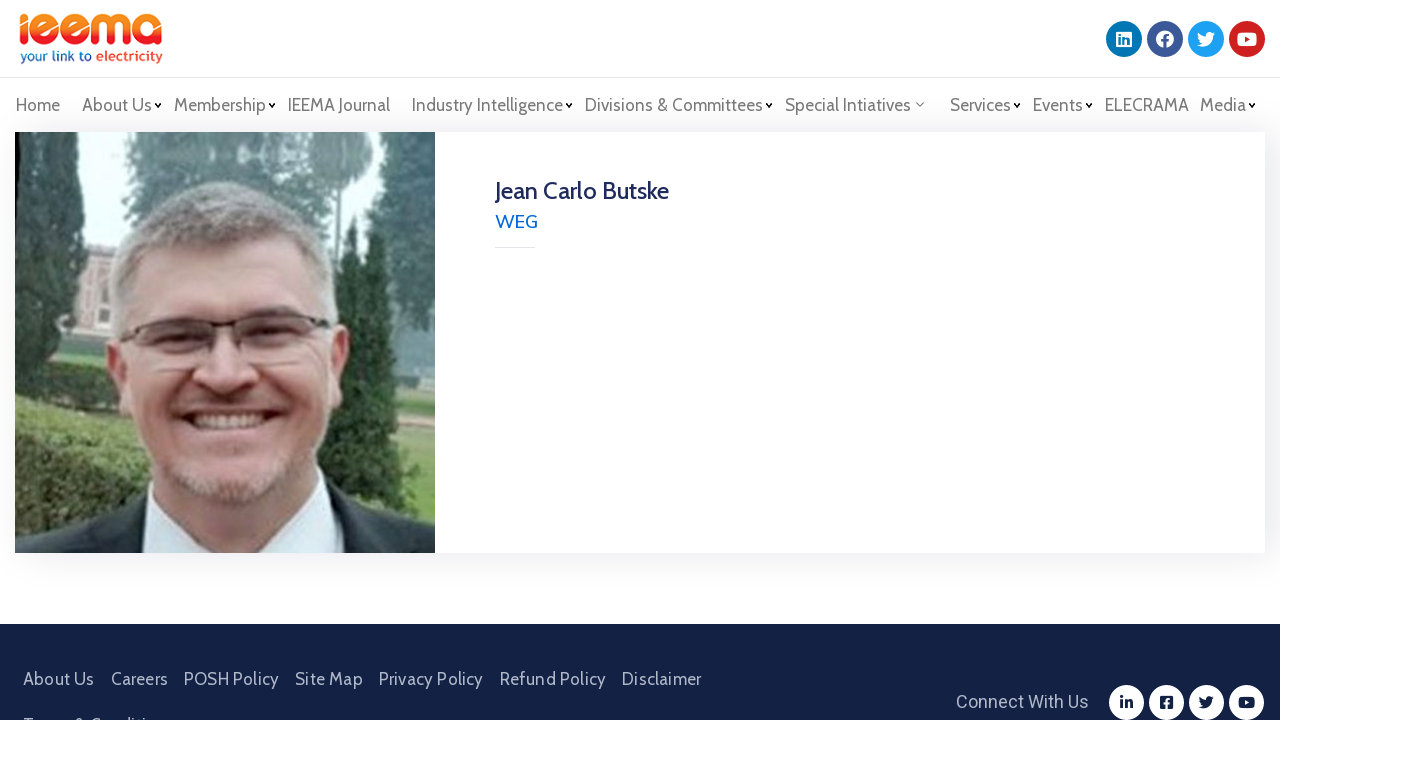

--- FILE ---
content_type: text/html; charset=UTF-8
request_url: https://ieema.org/team/jean-carlo-butske/
body_size: 29043
content:
<!DOCTYPE html>
<html lang="en-US" >

<head><meta http-equiv="Content-Type" content="text/html; charset=UTF-8" /><script>if(navigator.userAgent.match(/MSIE|Internet Explorer/i)||navigator.userAgent.match(/Trident\/7\..*?rv:11/i)){var href=document.location.href;if(!href.match(/[?&]nowprocket/)){if(href.indexOf("?")==-1){if(href.indexOf("#")==-1){document.location.href=href+"?nowprocket=1"}else{document.location.href=href.replace("#","?nowprocket=1#")}}else{if(href.indexOf("#")==-1){document.location.href=href+"&nowprocket=1"}else{document.location.href=href.replace("#","&nowprocket=1#")}}}}</script><script>class RocketLazyLoadScripts{constructor(e){this.triggerEvents=e,this.eventOptions={passive:!0},this.userEventListener=this.triggerListener.bind(this),this.delayedScripts={normal:[],async:[],defer:[]},this.allJQueries=[]}_addUserInteractionListener(e){this.triggerEvents.forEach((t=>window.addEventListener(t,e.userEventListener,e.eventOptions)))}_removeUserInteractionListener(e){this.triggerEvents.forEach((t=>window.removeEventListener(t,e.userEventListener,e.eventOptions)))}triggerListener(){this._removeUserInteractionListener(this),"loading"===document.readyState?document.addEventListener("DOMContentLoaded",this._loadEverythingNow.bind(this)):this._loadEverythingNow()}async _loadEverythingNow(){this._delayEventListeners(),this._delayJQueryReady(this),this._handleDocumentWrite(),this._registerAllDelayedScripts(),this._preloadAllScripts(),await this._loadScriptsFromList(this.delayedScripts.normal),await this._loadScriptsFromList(this.delayedScripts.defer),await this._loadScriptsFromList(this.delayedScripts.async),await this._triggerDOMContentLoaded(),await this._triggerWindowLoad(),window.dispatchEvent(new Event("rocket-allScriptsLoaded"))}_registerAllDelayedScripts(){document.querySelectorAll("script[type=rocketlazyloadscript]").forEach((e=>{e.hasAttribute("src")?e.hasAttribute("async")&&!1!==e.async?this.delayedScripts.async.push(e):e.hasAttribute("defer")&&!1!==e.defer||"module"===e.getAttribute("data-rocket-type")?this.delayedScripts.defer.push(e):this.delayedScripts.normal.push(e):this.delayedScripts.normal.push(e)}))}async _transformScript(e){return await this._requestAnimFrame(),new Promise((t=>{const n=document.createElement("script");let r;[...e.attributes].forEach((e=>{let t=e.nodeName;"type"!==t&&("data-rocket-type"===t&&(t="type",r=e.nodeValue),n.setAttribute(t,e.nodeValue))})),e.hasAttribute("src")?(n.addEventListener("load",t),n.addEventListener("error",t)):(n.text=e.text,t()),e.parentNode.replaceChild(n,e)}))}async _loadScriptsFromList(e){const t=e.shift();return t?(await this._transformScript(t),this._loadScriptsFromList(e)):Promise.resolve()}_preloadAllScripts(){var e=document.createDocumentFragment();[...this.delayedScripts.normal,...this.delayedScripts.defer,...this.delayedScripts.async].forEach((t=>{const n=t.getAttribute("src");if(n){const t=document.createElement("link");t.href=n,t.rel="preload",t.as="script",e.appendChild(t)}})),document.head.appendChild(e)}_delayEventListeners(){let e={};function t(t,n){!function(t){function n(n){return e[t].eventsToRewrite.indexOf(n)>=0?"rocket-"+n:n}e[t]||(e[t]={originalFunctions:{add:t.addEventListener,remove:t.removeEventListener},eventsToRewrite:[]},t.addEventListener=function(){arguments[0]=n(arguments[0]),e[t].originalFunctions.add.apply(t,arguments)},t.removeEventListener=function(){arguments[0]=n(arguments[0]),e[t].originalFunctions.remove.apply(t,arguments)})}(t),e[t].eventsToRewrite.push(n)}function n(e,t){let n=e[t];Object.defineProperty(e,t,{get:()=>n||function(){},set(r){e["rocket"+t]=n=r}})}t(document,"DOMContentLoaded"),t(window,"DOMContentLoaded"),t(window,"load"),t(window,"pageshow"),t(document,"readystatechange"),n(document,"onreadystatechange"),n(window,"onload"),n(window,"onpageshow")}_delayJQueryReady(e){let t=window.jQuery;Object.defineProperty(window,"jQuery",{get:()=>t,set(n){if(n&&n.fn&&!e.allJQueries.includes(n)){n.fn.ready=n.fn.init.prototype.ready=function(t){e.domReadyFired?t.bind(document)(n):document.addEventListener("rocket-DOMContentLoaded",(()=>t.bind(document)(n)))};const t=n.fn.on;n.fn.on=n.fn.init.prototype.on=function(){if(this[0]===window){function e(e){return e.split(" ").map((e=>"load"===e||0===e.indexOf("load.")?"rocket-jquery-load":e)).join(" ")}"string"==typeof arguments[0]||arguments[0]instanceof String?arguments[0]=e(arguments[0]):"object"==typeof arguments[0]&&Object.keys(arguments[0]).forEach((t=>{delete Object.assign(arguments[0],{[e(t)]:arguments[0][t]})[t]}))}return t.apply(this,arguments),this},e.allJQueries.push(n)}t=n}})}async _triggerDOMContentLoaded(){this.domReadyFired=!0,await this._requestAnimFrame(),document.dispatchEvent(new Event("rocket-DOMContentLoaded")),await this._requestAnimFrame(),window.dispatchEvent(new Event("rocket-DOMContentLoaded")),await this._requestAnimFrame(),document.dispatchEvent(new Event("rocket-readystatechange")),await this._requestAnimFrame(),document.rocketonreadystatechange&&document.rocketonreadystatechange()}async _triggerWindowLoad(){await this._requestAnimFrame(),window.dispatchEvent(new Event("rocket-load")),await this._requestAnimFrame(),window.rocketonload&&window.rocketonload(),await this._requestAnimFrame(),this.allJQueries.forEach((e=>e(window).trigger("rocket-jquery-load"))),window.dispatchEvent(new Event("rocket-pageshow")),await this._requestAnimFrame(),window.rocketonpageshow&&window.rocketonpageshow()}_handleDocumentWrite(){const e=new Map;document.write=document.writeln=function(t){const n=document.currentScript,r=document.createRange(),i=n.parentElement;let o=e.get(n);void 0===o&&(o=n.nextSibling,e.set(n,o));const a=document.createDocumentFragment();r.setStart(a,0),a.appendChild(r.createContextualFragment(t)),i.insertBefore(a,o)}}async _requestAnimFrame(){return new Promise((e=>requestAnimationFrame(e)))}static run(){const e=new RocketLazyLoadScripts(["keydown","mousemove","touchmove","touchstart","touchend","wheel"]);e._addUserInteractionListener(e)}}RocketLazyLoadScripts.run();</script>
    
    <link rel="profile" href="//gmpg.org/xfn/11">
    <link rel="pingback" href="https://ieema.org/xmlrpc.php">
    <meta http-equiv="X-UA-Compatible" content="IE=edge">
    <meta name="viewport" content="width=device-width, initial-scale=1, shrink-to-fit=no"/>
     <title>Jean Carlo Butske &#8211; IEEMA</title><link rel="preload" as="style" href="https://fonts.googleapis.com/css?family=Nunito%20Sans%3A100%2C200%2C300%2C400%2C500%2C600%2C700%2C800%2C900%7CCabin%3A100%2C200%2C300%2C400%2C500%2C600%2C700%2C800%2C900%7CCabin%3A100%2C100italic%2C200%2C200italic%2C300%2C300italic%2C400%2C400italic%2C500%2C500italic%2C600%2C600italic%2C700%2C700italic%2C800%2C800italic%2C900%2C900italic%7CRoboto%3A100%2C100italic%2C200%2C200italic%2C300%2C300italic%2C400%2C400italic%2C500%2C500italic%2C600%2C600italic%2C700%2C700italic%2C800%2C800italic%2C900%2C900italic%7CRoboto%20Slab%3A100%2C100italic%2C200%2C200italic%2C300%2C300italic%2C400%2C400italic%2C500%2C500italic%2C600%2C600italic%2C700%2C700italic%2C800%2C800italic%2C900%2C900italic&#038;display=swap" /><link rel="stylesheet" href="https://fonts.googleapis.com/css?family=Nunito%20Sans%3A100%2C200%2C300%2C400%2C500%2C600%2C700%2C800%2C900%7CCabin%3A100%2C200%2C300%2C400%2C500%2C600%2C700%2C800%2C900%7CCabin%3A100%2C100italic%2C200%2C200italic%2C300%2C300italic%2C400%2C400italic%2C500%2C500italic%2C600%2C600italic%2C700%2C700italic%2C800%2C800italic%2C900%2C900italic%7CRoboto%3A100%2C100italic%2C200%2C200italic%2C300%2C300italic%2C400%2C400italic%2C500%2C500italic%2C600%2C600italic%2C700%2C700italic%2C800%2C800italic%2C900%2C900italic%7CRoboto%20Slab%3A100%2C100italic%2C200%2C200italic%2C300%2C300italic%2C400%2C400italic%2C500%2C500italic%2C600%2C600italic%2C700%2C700italic%2C800%2C800italic%2C900%2C900italic&#038;display=swap" media="print" onload="this.media='all'" /><noscript><link rel="stylesheet" href="https://fonts.googleapis.com/css?family=Nunito%20Sans%3A100%2C200%2C300%2C400%2C500%2C600%2C700%2C800%2C900%7CCabin%3A100%2C200%2C300%2C400%2C500%2C600%2C700%2C800%2C900%7CCabin%3A100%2C100italic%2C200%2C200italic%2C300%2C300italic%2C400%2C400italic%2C500%2C500italic%2C600%2C600italic%2C700%2C700italic%2C800%2C800italic%2C900%2C900italic%7CRoboto%3A100%2C100italic%2C200%2C200italic%2C300%2C300italic%2C400%2C400italic%2C500%2C500italic%2C600%2C600italic%2C700%2C700italic%2C800%2C800italic%2C900%2C900italic%7CRoboto%20Slab%3A100%2C100italic%2C200%2C200italic%2C300%2C300italic%2C400%2C400italic%2C500%2C500italic%2C600%2C600italic%2C700%2C700italic%2C800%2C800italic%2C900%2C900italic&#038;display=swap" /></noscript>
<meta name='robots' content='max-image-preview:large' />
<link rel='dns-prefetch' href='//fonts.googleapis.com' />
<link href='https://fonts.gstatic.com' crossorigin rel='preconnect' />
<link rel="alternate" type="application/rss+xml" title="IEEMA &raquo; Feed" href="https://ieema.org/feed/" />
<link rel="alternate" type="application/rss+xml" title="IEEMA &raquo; Comments Feed" href="https://ieema.org/comments/feed/" />
<link rel="alternate" title="oEmbed (JSON)" type="application/json+oembed" href="https://ieema.org/wp-json/oembed/1.0/embed?url=https%3A%2F%2Fieema.org%2Fteam%2Fjean-carlo-butske%2F" />
<link rel="alternate" title="oEmbed (XML)" type="text/xml+oembed" href="https://ieema.org/wp-json/oembed/1.0/embed?url=https%3A%2F%2Fieema.org%2Fteam%2Fjean-carlo-butske%2F&#038;format=xml" />
<style id='wp-img-auto-sizes-contain-inline-css' type='text/css'>
img:is([sizes=auto i],[sizes^="auto," i]){contain-intrinsic-size:3000px 1500px}
/*# sourceURL=wp-img-auto-sizes-contain-inline-css */
</style>
<style id='wp-emoji-styles-inline-css' type='text/css'>

	img.wp-smiley, img.emoji {
		display: inline !important;
		border: none !important;
		box-shadow: none !important;
		height: 1em !important;
		width: 1em !important;
		margin: 0 0.07em !important;
		vertical-align: -0.1em !important;
		background: none !important;
		padding: 0 !important;
	}
/*# sourceURL=wp-emoji-styles-inline-css */
</style>
<style id='wp-block-library-inline-css' type='text/css'>
:root{--wp-block-synced-color:#7a00df;--wp-block-synced-color--rgb:122,0,223;--wp-bound-block-color:var(--wp-block-synced-color);--wp-editor-canvas-background:#ddd;--wp-admin-theme-color:#007cba;--wp-admin-theme-color--rgb:0,124,186;--wp-admin-theme-color-darker-10:#006ba1;--wp-admin-theme-color-darker-10--rgb:0,107,160.5;--wp-admin-theme-color-darker-20:#005a87;--wp-admin-theme-color-darker-20--rgb:0,90,135;--wp-admin-border-width-focus:2px}@media (min-resolution:192dpi){:root{--wp-admin-border-width-focus:1.5px}}.wp-element-button{cursor:pointer}:root .has-very-light-gray-background-color{background-color:#eee}:root .has-very-dark-gray-background-color{background-color:#313131}:root .has-very-light-gray-color{color:#eee}:root .has-very-dark-gray-color{color:#313131}:root .has-vivid-green-cyan-to-vivid-cyan-blue-gradient-background{background:linear-gradient(135deg,#00d084,#0693e3)}:root .has-purple-crush-gradient-background{background:linear-gradient(135deg,#34e2e4,#4721fb 50%,#ab1dfe)}:root .has-hazy-dawn-gradient-background{background:linear-gradient(135deg,#faaca8,#dad0ec)}:root .has-subdued-olive-gradient-background{background:linear-gradient(135deg,#fafae1,#67a671)}:root .has-atomic-cream-gradient-background{background:linear-gradient(135deg,#fdd79a,#004a59)}:root .has-nightshade-gradient-background{background:linear-gradient(135deg,#330968,#31cdcf)}:root .has-midnight-gradient-background{background:linear-gradient(135deg,#020381,#2874fc)}:root{--wp--preset--font-size--normal:16px;--wp--preset--font-size--huge:42px}.has-regular-font-size{font-size:1em}.has-larger-font-size{font-size:2.625em}.has-normal-font-size{font-size:var(--wp--preset--font-size--normal)}.has-huge-font-size{font-size:var(--wp--preset--font-size--huge)}.has-text-align-center{text-align:center}.has-text-align-left{text-align:left}.has-text-align-right{text-align:right}.has-fit-text{white-space:nowrap!important}#end-resizable-editor-section{display:none}.aligncenter{clear:both}.items-justified-left{justify-content:flex-start}.items-justified-center{justify-content:center}.items-justified-right{justify-content:flex-end}.items-justified-space-between{justify-content:space-between}.screen-reader-text{border:0;clip-path:inset(50%);height:1px;margin:-1px;overflow:hidden;padding:0;position:absolute;width:1px;word-wrap:normal!important}.screen-reader-text:focus{background-color:#ddd;clip-path:none;color:#444;display:block;font-size:1em;height:auto;left:5px;line-height:normal;padding:15px 23px 14px;text-decoration:none;top:5px;width:auto;z-index:100000}html :where(.has-border-color){border-style:solid}html :where([style*=border-top-color]){border-top-style:solid}html :where([style*=border-right-color]){border-right-style:solid}html :where([style*=border-bottom-color]){border-bottom-style:solid}html :where([style*=border-left-color]){border-left-style:solid}html :where([style*=border-width]){border-style:solid}html :where([style*=border-top-width]){border-top-style:solid}html :where([style*=border-right-width]){border-right-style:solid}html :where([style*=border-bottom-width]){border-bottom-style:solid}html :where([style*=border-left-width]){border-left-style:solid}html :where(img[class*=wp-image-]){height:auto;max-width:100%}:where(figure){margin:0 0 1em}html :where(.is-position-sticky){--wp-admin--admin-bar--position-offset:var(--wp-admin--admin-bar--height,0px)}@media screen and (max-width:600px){html :where(.is-position-sticky){--wp-admin--admin-bar--position-offset:0px}}
/*# sourceURL=/wp-includes/css/dist/block-library/common.min.css */
</style>
<style id='classic-theme-styles-inline-css' type='text/css'>
/*! This file is auto-generated */
.wp-block-button__link{color:#fff;background-color:#32373c;border-radius:9999px;box-shadow:none;text-decoration:none;padding:calc(.667em + 2px) calc(1.333em + 2px);font-size:1.125em}.wp-block-file__button{background:#32373c;color:#fff;text-decoration:none}
/*# sourceURL=/wp-includes/css/classic-themes.min.css */
</style>
<link data-minify="1" rel='stylesheet' id='contact-form-7-css' href='https://ieema.org/wp-content/cache/min/1/wp-content/plugins/contact-form-7/includes/css/styles.css?ver=1768820405' type='text/css' media='all' />
<link data-minify="1" rel='stylesheet' id='ovadep_style-css' href='https://ieema.org/wp-content/cache/min/1/wp-content/plugins/ova-dep/assets/css/frontend/ovadep-style.css?ver=1768820405' type='text/css' media='all' />
<link data-minify="1" rel='stylesheet' id='ovadoc_style-css' href='https://ieema.org/wp-content/cache/min/1/wp-content/plugins/ova-doc/assets/css/frontend/ovadoc-style.css?ver=1768820405' type='text/css' media='all' />
<link data-minify="1" rel='stylesheet' id='event-frontend-css' href='https://ieema.org/wp-content/cache/min/1/wp-content/plugins/ova-events/assets/css/frontend/event.css?ver=1768820405' type='text/css' media='all' />
<link data-minify="1" rel='stylesheet' id='ovapor_style-css' href='https://ieema.org/wp-content/cache/min/1/wp-content/plugins/ova-portfolio/assets/css/frontend/ovapor-style.css?ver=1768820405' type='text/css' media='all' />
<link data-minify="1" rel='stylesheet' id='ovasev_style-css' href='https://ieema.org/wp-content/cache/min/1/wp-content/plugins/ova-sev/assets/css/frontend/ovasev-style.css?ver=1768820405' type='text/css' media='all' />
<link data-minify="1" rel='stylesheet' id='ovateam_style-css' href='https://ieema.org/wp-content/cache/min/1/wp-content/plugins/ova-team/assets/css/frontend/ovateam-style.css?ver=1768820405' type='text/css' media='all' />
<link rel='stylesheet' id='fancybox-css' href='https://ieema.org/wp-content/themes/egovt/assets/libs/fancybox-master/dist/jquery.fancybox.min.css' type='text/css' media='all' />
<link rel='stylesheet' id='bootstrap-css' href='https://ieema.org/wp-content/themes/egovt/assets/libs/bootstrap/css/bootstrap.min.css' type='text/css' media='all' />
<link data-minify="1" rel='stylesheet' id='linearicons-css' href='https://ieema.org/wp-content/cache/min/1/wp-content/themes/egovt/assets/libs/linearicons/style.css?ver=1768820405' type='text/css' media='all' />
<link rel='stylesheet' id='select2-css' href='https://ieema.org/wp-content/themes/egovt/assets/libs/select2/select2.min.css' type='text/css' media='all' />
<link rel='stylesheet' id='v4-shims-css' href='https://ieema.org/wp-content/themes/egovt/assets/libs/fontawesome/css/v4-shims.min.css' type='text/css' media='all' />
<link data-minify="1" rel='stylesheet' id='fontawesome-css' href='https://ieema.org/wp-content/cache/min/1/wp-content/themes/egovt/assets/libs/fontawesome/css/all.min.css?ver=1768820405' type='text/css' media='all' />
<link data-minify="1" rel='stylesheet' id='elegant-font-css' href='https://ieema.org/wp-content/cache/min/1/wp-content/themes/egovt/assets/libs/elegant_font/ele_style.css?ver=1768820405' type='text/css' media='all' />
<link rel='stylesheet' id='jquery-ui-css' href='https://ieema.org/wp-content/themes/egovt/assets/libs/jquery-ui/jquery-ui.min.css' type='text/css' media='all' />
<link data-minify="1" rel='stylesheet' id='egovt-theme-css' href='https://ieema.org/wp-content/cache/min/1/wp-content/themes/egovt/assets/css/theme.css?ver=1768820405' type='text/css' media='all' />
<link rel='stylesheet' id='egovt-parent-style-css' href='https://ieema.org/wp-content/themes/egovt/style.css' type='text/css' media='all' />
<link data-minify="1" rel='stylesheet' id='egovt-style-css' href='https://ieema.org/wp-content/cache/min/1/wp-content/themes/IEEMA/style.css?ver=1768820405' type='text/css' media='all' />
<style id='egovt-style-inline-css' type='text/css'>

body{
	font-family: Nunito Sans;
	font-weight: 400;
	font-size: 17px;
	line-height: 26px;
	letter-spacing: 0px;
	color: #62718d;
}


h1,h2,h3,h4,h5,h6, .nav_comment_text
{
	font-family: Cabin;
	color: #202b5d;
}
.cal1,.second_font{
	font-family: Cabin !important;
}
.according-egov .elementor-accordion .elementor-accordion-item .elementor-tab-content,
.egovt-tab .elementor-widget-tabs .elementor-tab-content
{
	font-family: Nunito Sans;
}

.sidebar .widget.recent-posts-widget-with-thumbnails ul li a .rpwwt-post-title,
.sidebar .widget.recent-posts-widget-with-thumbnails ul li .rpwwt-post-date,
.sidebar .widget.widget_tag_cloud .tagcloud a,
.blog_pagination .pagination li.page-numbers a,
.single-post-egovt article.post-wrap .post-tag .post-tags a,
.content_comments .comments ul.commentlists li.comment .comment-details .author-name .name,
.content_comments .comments ul.commentlists li.comment .comment-details .author-name .date,
.content_comments .comments ul.commentlists li.comment .comment-body .ova_reply .comment-reply-link,
.content_comments .comments ul.commentlists li.comment .comment-body .ova_reply .comment-edit-link,
.content_comments .comments .comment-respond .comment-form textarea,
.content_comments .comments .comment-respond .comment-form input[type="text"],
.content_comments .comments .comment-respond .comment-form p.form-submit #submit,
.ova-single-text,
.egovt_counter_team .elementor-counter .elementor-counter-number-wrapper .elementor-counter-number,
.egovt_button .elementor-button-wrapper .elementor-button,
.according-egov .elementor-accordion .elementor-accordion-item .elementor-tab-title a,
.egovt-tab.elementor-widget-tabs .elementor-tabs .elementor-tabs-wrapper .elementor-tab-title a,
.egovt-tab.elementor-widget-tabs .elementor-tabs .elementor-tabs-wrapper .elementor-tab-title,
.egovt-tab.elementor-widget-tabs .elementor-tabs .elementor-tabs-content-wrapper .elementor-tab-title,
.search_archive_event form .select2-selection.select2-selection--single .select2-selection__rendered,
.search_archive_event form .start_date input::placeholder, 
.search_archive_event form .end_date input::placeholder,
.ova_time_countdown .due_date .countdown-section .countdown-amount,
.ova_time_countdown .due_date .countdown-section .countdown-period,
.woocommerce .ova-shop-wrap .content-area ul.products li.product .price,
.woocommerce .ova-shop-wrap .content-area .woocommerce-pagination ul.page-numbers li .page-numbers,
.woocommerce .ova-shop-wrap .content-area .onsale,
.woocommerce .ova-shop-wrap .content-area .woocommerce-result-count,
.woocommerce .ova-shop-wrap .content-area .woocommerce-ordering .select2-container--default .select2-selection--single .select2-selection__rendered,
.woocommerce .ova-shop-wrap .woo-sidebar .widget_products ul.product_list_widget li a .product-title,
.woocommerce .ova-shop-wrap .woo-sidebar .widget_products ul.product_list_widget li .woocommerce-Price-amount,
.woocommerce .ova-shop-wrap .content-area .product .summary .price,
.woocommerce .ova-shop-wrap .content-area .product .summary .stock,
.woocommerce .ova-shop-wrap .content-area .product .summary .cart .quantity input,
.woocommerce .ova-shop-wrap .content-area .product .summary .cart .single_add_to_cart_button,
.woocommerce .ova-shop-wrap .content-area .product .summary .product_meta .posted_in,
.woocommerce .ova-shop-wrap .content-area .product .summary .product_meta .tagged_as,
.woocommerce .ova-shop-wrap .content-area .product .woocommerce-tabs ul.tabs li a,
.woocommerce .ova-shop-wrap .content-area .product .woocommerce-tabs .woocommerce-Tabs-panel #reviews #comments ol.commentlist li .comment_container .comment-text .meta,
.woocommerce .ova-shop-wrap .content-area .product .woocommerce-tabs .woocommerce-Tabs-panel #reviews #review_form_wrapper #review_form #respond .comment-reply-title,
.woocommerce .ova-shop-wrap .content-area .product .woocommerce-tabs .woocommerce-Tabs-panel #reviews #review_form_wrapper #review_form #respond .comment-form label,
.woocommerce .ova-shop-wrap .woo-sidebar .widget_price_filter .price_slider_wrapper .price_slider_amount .button,
.woocommerce .woocommerce-cart-form table.shop_table thead tr th,
.woocommerce .woocommerce-cart-form table.shop_table tbody tr td,
.woocommerce .woocommerce-cart-form table.shop_table tbody tr td.product-quantity input,
.woocommerce .woocommerce-cart-form table.shop_table tbody tr td.actions .coupon .button,
.woocommerce .woocommerce-cart-form table.shop_table tbody tr td.actions .button,
.woocommerce .cart-collaterals .cart_totals .shop_table th,
.woocommerce .cart-collaterals .cart_totals .shop_table td,
.woocommerce .cart-collaterals .cart_totals .shop_table tr.woocommerce-shipping-totals ul#shipping_method li label,
.woocommerce .cart-collaterals .cart_totals .shop_table tr.woocommerce-shipping-totals .woocommerce-shipping-destination,
.woocommerce .cart-collaterals .cart_totals .shop_table tr.woocommerce-shipping-totals .woocommerce-shipping-calculator .shipping-calculator-button,
.woocommerce .cart-collaterals .cart_totals .shop_table tr.woocommerce-shipping-totals .woocommerce-shipping-calculator .button,
.woocommerce .cart-collaterals .cart_totals .checkout-button,
.woocommerce-checkout .woocommerce-billing-fields .form-row label,
.woocommerce-checkout table.shop_table td,
.woocommerce-checkout table.shop_table th,
.woocommerce-checkout .woocommerce-checkout-payment ul.wc_payment_methods li label,
.woocommerce-checkout #payment .place-order #place_order,
.woocommerce-checkout .woocommerce-additional-fields .form-row label,
.woocommerce-checkout .woocommerce-form-coupon-toggle .woocommerce-info,
.woocommerce .ova-shop-wrap .content-area .product .summary form.cart table.variations tr td,
.woocommerce-checkout form.checkout_coupon .button,
.ova_toggle_custom_egovt .elementor-toggle-item .elementor-tab-title a,
.egovt_404_page .search-form input[type="submit"],
.ova_egovt_counter.elementor-widget-counter .elementor-counter-number-wrapper,
.ova_egovt_counter.elementor-widget-counter .elementor-counter-title,
.egovt_form_mail_comming_soon .mailchimp_custom .ova_mcwp_mail input[type="email"],
.woocommerce #customer_login .woocommerce-form .form-row label,
.woocommerce .ova-shop-wrap .woo-sidebar .widget_product_tag_cloud .tagcloud a,
.single_event .event_content .tab-Location .tab-content .contact .info-contact li span:nth-child(1),
.ova_menu_page a,
.ovatheme_header_default nav.navbar li a,
.ovatheme_header_default nav.navbar li a,
.ova_shortcode_donation.type2 .give-form-wrap .give-form #give-donation-level-button-wrap .give-donation-level-btn,
.ova_shortcode_donation .give-form-wrap .give-form .give-btn,
form[id*=give-form] #give-final-total-wrap .give-donation-total-label,
form[id*=give-form] #give-final-total-wrap .give-final-total-amount,
#give-recurring-form .form-row label, form.give-form .form-row label, form[id*=give-form] .form-row label,
#give-recurring-form h3.give-section-break, #give-recurring-form h4.give-section-break, #give-recurring-form legend, form.give-form h3.give-section-break, form.give-form h4.give-section-break, form.give-form legend, form[id*=give-form] h3.give-section-break, form[id*=give-form] h4.give-section-break, form[id*=give-form] legend,
form[id*=give-form] #give-gateway-radio-list>li label.give-gateway-option,
.ova_single_give_form .give_forms .summary .donation .give-form-wrap .give-donation-levels-wrap button,
form[id*=give-form] .give-donation-amount #give-amount, form[id*=give-form] .give-donation-amount #give-amount-text,
.ova_single_give_form .give_forms .summary .donation .give-form-wrap .give-currency-symbol,
.give-donor__image,
.ova_single_give_form .give_forms .summary .give_form_info #donor .give-grid .give-donor__total

{
	font-family: Cabin;
}

article.post-wrap .post-meta .post-meta-content .post-date .left i,
article.post-wrap .post-meta .post-meta-content .wp-categories a:hover,
article.post-wrap .post-meta .post-meta-content .wp-author a:hover,
.sidebar .widget.recent-posts-widget-with-thumbnails ul li a .rpwwt-post-title:hover,
article.post-wrap .carousel .carousel-control-prev:hover i, 
article.post-wrap .carousel .carousel-control-next:hover i,
article.post-wrap .post-title a:hover h2,
.blog-grid article.post-wrap .post-meta-grid .post-meta-content-grid .categories a:hover,
.blog-grid article.post-wrap .post-footer .egovt-post-readmore a:hover,
.default article.post-wrap .post-footer .socials-inner .share-social .share-social-icons li a:hover,
.single-post-egovt article.post-wrap .post-tag .post-tags a:hover,
.content_comments .comments .comment-respond small a,
.ova-search-page .page-title span,
.switch-lang .current-lang .lang-text:hover,
.switch-lang .current-lang .lang-text:hover:after,
.switch-lang .lang-dropdown .selecting-lang .lang-text:hover,
.elementor-widget-ova_header .wrap_ova_header .ova_header_el .ovatheme_breadcrumbs .breadcrumb a:hover,
.ova-contact-info.type2 .address .text_link a:hover,
.ova-contact-info.type2 .icon svg,
.ova-contact-info.type2 .icon i,
.sidebar .widget.recent-posts-widget-with-thumbnails ul li .rpwwt-post-date::before,
.content_comments .comments ul.commentlists li.comment .comment-body .ova_reply .comment-reply-link:hover,
.content_comments .comments ul.commentlists li.comment .comment-body .ova_reply .comment-edit-link:hover,
.ovatheme_header_default nav.navbar li a:hover,
.ova_wrap_search_popup i:hover,
.elementor-widget-ova_menu .ova_nav ul.menu > li > a:hover,
.elementor-widget-ova_menu .ova_nav ul.menu .dropdown-menu li a:hover,
.elementor-widget-ova_menu .ova_nav ul.menu > li.active > a,
.elementor-widget-ova_menu .ova_nav ul.menu > li.current-menu-parent > a,


.ova-contact-info .address a:hover,
.ova_menu_page .menu li a:hover,
.ova_menu_page .menu li.active a,
.ova-info-content .ova-email a:hover,
.ova-info-content .ova-phone a:hover,
.archive_team .content .items .content_info .ova-info-content .ova-social ul li a:hover i,
.archive_team .ova-info-content .name:hover,
.egovt_list_single_team .elementor-icon-list-items .elementor-icon-list-item .elementor-icon-list-icon i,
.ova_team_single .ova_info .ova-info-content .ova-email a:hover,
.ova_team_single .ova_info .ova-info-content .ova-phone a:hover,
.egovt_counter_team .elementor-counter .elementor-counter-number-wrapper .elementor-counter-number,
.ova-testimonial .slide-testimonials .client_info .icon-quote span::before,
.ova_doc_wrap .ova-doc-sidebar .ova_info .ova-list-cat ul li a:hover,
.ova_doc_wrap .ova_doc_content .doc-meta .doc-categories .cat-doc a:hover,
.ova_doc_wrap .ova_doc_content .ova-list-attachment li .ova-download a,
.ova_doc_wrap.archive-doc .ova_doc_content .items-doc .doc-icon-title .doc-title-item .doc-title a:hover,
.egov_editor_check svg,
.ova_dep_wrap .ova-dep-sidebar .ova_info .ova-list-dep ul li a:hover,
.ova_dep_wrap .ova-dep-sidebar .ova_info .dep-file-sidebar .ova-file-name-size .ova-file-name a:hover,
.ova_list_dep .content .icon-dep span::before,
.ova_list_dep .content .title-dep a:hover,
.ova_list_dep .content .dep-content-sub .dep-readmore:hover,
.ova_dep_wrap .ova_dep_content .ova-list-attachment li .ova-download a,
.archive_dep .content .ova-content .title a:hover,
.archive_dep .content .items:hover .ova-content .icon span i::before,
.ova_list_checked ul li svg,
.ova_feature .title a:hover,
.ova_feature .content-sub .readmore:hover,
.ova_feature .icon span::before,
.ova_sev_wrap .ova-sev-sidebar .ova_info .sev-file-sidebar .ova-file-name-size .ova-file-name a:hover,
.ova_sev_list_file .ova-list-attachment li .ova-download a:hover,
.ova_sev_wrap .ova-sev-sidebar .ova_info .ova-list-sev ul li a:hover,
.egovt-tab.elementor-widget-tabs .elementor-tabs .elementor-tabs-content-wrapper .elementor-tab-title.elementor-active,
.ova_feature.version_2 .items .title a:hover,
.ova_sev_list_file .ova-list-attachment li .ova-file-name-size .ova-file-name a:hover,
.archive_sev .items .icon span::before,
.archive_sev .items .title a:hover,
.archive_sev .items .content-sub .readmore:hover,
.ovaev-content.content-grid .desc .event_post .post_cat a.event_type:hover,
.ovaev-content.content-grid .desc .event_post .event_title a:hover,
.ovaev-content.content-grid .desc .event_post .post_cat a.event_type:hover,
.ovaev-content.content-list .desc .event_post .event_title a:hover,
.ovaev-content.content-list .date-event .date-month,
.ovaev-content.content-list .desc .event_post .post_cat a.event_type:hover,
.ovaev-content.content-list .content .desc .event_post .event_title a:hover,
.sidebar-event .widget_list_event .list-event .item-event .ova-content .title a:hover,
.sidebar-event .widget_feature_event .event-feature .item-event .desc .event_post .event_title a:hover,
.sidebar-event .widget_feature_event .event-feature .item-event .desc .event_post .post_cat .event_type:hover,
.sidebar-event .widget_list_event .button-all-event a:hover,
.single_event .event_content .event-tags a:hover,
.single_event .event_content .event-related .item-event .desc .event_post .post_cat .event_type:hover,
.single_event .event_content .event-related .item-event .desc .event_post .event_title a:hover,
.ova-team-slider .content .items .ova-info a.name:hover,
.single_event .event_content .tab-Location .tab-content .contact .info-contact li a.info:hover,
.ovaev-event-element .title-event,
.ovaev-event-element .item .title a:hover,
.wrap-portfolio .archive-por .content-por .ovapor-item .content-item .category a:hover,
.wrap-portfolio .archive-por .content-por .ovapor-item .content-item .title a:hover,
.wrap-portfolio .single-por .wrap-content-por .info-por a:hover,
.wrap-portfolio .single-por .single-foot-por .ova-next-pre-post .pre .num-2 span,
.wrap-portfolio .single-por .single-foot-por .ova-next-pre-post .next .num-2 span,
.wrap-portfolio .single-por .single-foot-por .ova-next-pre-post .pre .num-1 a:hover i,
.wrap-portfolio .single-por .single-foot-por .ova-next-pre-post .next .num-1 a:hover i,
.wrap-portfolio .single-por .single-foot-por .ova-next-pre-post .pre .num-2 a:hover,
.wrap-portfolio .single-por .single-foot-por .ova-next-pre-post .next .num-2 a:hover,
.wrap-related-por .related-por .ovapor-item .content-item .category a:hover,
.wrap-related-por .related-por .ovapor-item .content-item .title a:hover,
.wrap-portfolio .single-por .info-por a:hover,
.woocommerce .ova-shop-wrap .content-area ul.products li.product .woocommerce-loop-product__title a:hover,
.woocommerce .ova-shop-wrap .woo-sidebar .widget_products ul.product_list_widget li a .product-title:hover,
.woocommerce .ova-shop-wrap .woo-sidebar .widget_product_tag_cloud .tagcloud a:hover,
.woocommerce .ova-shop-wrap .content-area .product .summary .product_meta .posted_in a:hover,
.woocommerce .ova-shop-wrap .content-area .product .summary .product_meta .tagged_as a:hover,
.woocommerce .ova-shop-wrap .content-area .product .summary .woocommerce-product-rating .star-rating span,
.woocommerce .ova-shop-wrap .content-area .product .woocommerce-tabs .woocommerce-Tabs-panel #reviews #comments ol.commentlist li .comment_container .comment-text .star-rating,
.woocommerce .ova-shop-wrap .content-area .product .woocommerce-tabs .woocommerce-Tabs-panel #reviews #review_form_wrapper #review_form #respond .comment-form .comment-form-rating .stars:hover a,
.woocommerce ul.products li.product .star-rating,
.woocommerce .ova-shop-wrap .woo-sidebar .widget_products ul.product_list_widget li .star-rating,
.woocommerce .woocommerce-cart-form table.shop_table tbody tr td.product-name a:hover,
.woocommerce .ova-shop-wrap .content-area .product .summary form.cart table.variations tr td .reset_variations:hover,
.woocommerce .ova-shop-wrap .content-area .product .summary form.cart table.group_table td a:hover,
.ova-history .wp-item .wp-year .year,
.egovt_icon_couter.elementor-widget-html .elementor-widget-container i::before,
.ova-document-list .list-doc .item h3.title a:hover,
.ova-document-list .readmore a:hover,
.ovaev-event-element .desc .event_post .post_cat .event_type:hover,
.ovaev-event-element .desc .event_post .event_title a:hover,
.ovaev-event-element.version_2 .title-readmore .read-more:hover,
.ova_feature_box.version_1 .ova-content .title a:hover,
.ova_feature_box.version_1 .ova-content .readmore a:hover,
.ova_feature_box.version_2 .ova-content .title a:hover,
.ova_feature_box.version_3 .ova-content .readmore a:hover,
.ova_por_slide.por_element .ovapor-item .content-item .category a:hover,
.ova_por_slide.por_element .ovapor-item .content-item .title a:hover,
.ova_box_resource .title a,
.ova_box_contact .phone a,
.ova_contact_slide .owl-carousel .owl-nav > button:hover i,
.ova_contact_slide .slide-contact .item .mail a:hover,
.ova_contact_slide .slide-contact .item .phone a:hover,
.woocommerce #customer_login .woocommerce-form.woocommerce-form-login .form-row.woocommerce-form-row.rememberme_lost_password a:hover,
.woocommerce ul.egovt-login-register-woo li.active a,
.woocommerce form.woocommerce-form-login.login .form-row.woocommerce-form-row.rememberme_lost_password a:hover,
.ova_dep_wrap .ova-dep-sidebar .ova_info .ova-list-dep ul li.active a,
.ova_sev_wrap .ova-sev-sidebar .ova_info .ova-list-sev .title-list-sev a:hover,
.ova_doc_wrap .ova-doc-sidebar .ova_info .ova-list-cat ul li.active a,
.ova_dep_wrap .ova-dep-sidebar .ova_info .ova-list-dep .title-list-dep:hover,
.ova_sev_wrap .ova-sev-sidebar .ova_info .ova-list-sev ul li.active a,
.ova_menu_page.type1.show-arrow a:hover:before,
.single-post-egovt article.post-wrap .ova-next-pre-post .pre:hover .num-2 .title, 
.single-post-egovt article.post-wrap .ova-next-pre-post .next:hover .num-2 .title,
.single-post-egovt article.post-wrap .ova-next-pre-post .pre .num-2 span.text-label,
.single-post-egovt article.post-wrap .ova-next-pre-post .next .num-2 span.text-label,
.single_event .event_content .ova-next-pre-post .pre:hover .num-2 .title,
.single_event .event_content .ova-next-pre-post .next:hover .num-2 .title,
.single_event .event_content .ova-next-pre-post .pre .num-2 span.text-label,
.single_event .event_content .ova-next-pre-post .next .num-2 span.text-label,
.wrap-portfolio .single-por .single-foot-por .ova-next-pre-post .pre:hover .num-2 .title,
.wrap-portfolio .single-por .single-foot-por .ova-next-pre-post .next:hover .num-2 .title,
.wrap-portfolio .single-por .single-foot-por .ova-next-pre-post .pre span.text-label,
.wrap-portfolio .single-por .single-foot-por .ova-next-pre-post .next span.text-label,
.ova-contact-info.type3 .address a:hover,
.ova-contact-info.type1 .icon svg,
.ova-contact-info.type1 .address a:hover,
.blogname,
.ovatheme_header_default nav.navbar li.active a,
article.post-wrap.sticky .post-meta-content .post-date .ova-meta-general,
article.post-wrap.sticky .post-meta-content .wp-categories .categories a,
article.post-wrap.sticky .post-meta-content .wp-author .post-author a,
article.post-wrap.sticky .post-meta-content .comment .right span,
.ova_box_signature .name-job .name,
.ova_box_feature_2 .icon i:before,
.ova_archive_dep_slide .ova_dep_slide.content .owl-item .items:hover .ova-content .title a:hover,
.ova_box_resource_2 .list-link li a:hover,
.ova_box_resource_2 .title,
.ova_feature_box_2 .ova-content .number,
.ova_box_feature_2:hover .readmore a:hover,
article.post-wrap .post-title h2.post-title a:hover,

.sidebar .widget ul li a:hover

{
	color: #ff3514;
}

.single-post-egovt article.post-wrap .ova-next-pre-post .pre:hover .num-1 .icon , 
.single-post-egovt article.post-wrap .ova-next-pre-post .next:hover .num-1 .icon,
.single_event .event_content .ova-next-pre-post .pre:hover .num-1 .icon,
.single_event .event_content .ova-next-pre-post .next:hover .num-1 .icon,
.wrap-portfolio .single-por .single-foot-por .ova-next-pre-post .pre:hover .num-1 .icon,
.wrap-portfolio .single-por .single-foot-por .ova-next-pre-post .next:hover .num-1 .icon,
.ovatheme_header_default nav.navbar ul.dropdown-menu li.active > a,
.ovatheme_header_default nav.navbar ul.dropdown-menu li > a:hover,
.ova_box_feature_2 .readmore a:hover,
.sidebar .widget.widget_tag_cloud .tagcloud a:hover
{
	border-color: #ff3514;
	background-color: #ff3514;
}

.egov-link-color a:hover,
.egov-link-color a:hover span
{
	color: #ff3514 !important;
}

.default article.post-wrap .post-footer .egovt-post-readmore .btn-readmore,
.blog-grid article.post-wrap .post-meta-date .post-meta-content-date,
.content_comments .comments .comment-respond .comment-form p.form-submit #submit,
.ova-single-text,
.ova_wrap_search_popup .ova_search_popup .search-form .search-submit,
.ova-skill-bar .cove-killbar .skillbar-bar,
.ova_social .content a:hover,
.egovt_button .elementor-button-wrapper .elementor-button,
.ova-testimonial .slide-testimonials .owl-dots .owl-dot.active span,
.archive_dep .content .ova-content .icon span,
.ova_box_learnmore .content,
.ovaev-content.content-grid .date-event .date,
.sidebar-event .widget_feature_event .event-feature .item-event .date-event .date,
.single_event .event_content .event_intro .wrap-date-time-loc .wrap-date,
.single_event .event_content .event_intro .wrap-date-time-loc .wrap-time,
.single_event .event_content .event_intro .wrap-date-time-loc .wrap-loc,
.single_event .event_content .tab-Location ul.nav li.nav-item a.active::after,
.single_event .event_content .tab-Location ul.nav li.nav-item a:hover::after,
.single_event .event_content .event-related .item-event .date-event .date,
.ova_time_countdown .ova-button a:hover,
.ova-team-slider .owl-dots .owl-dot.active span,
.archive_event_type3 .filter-cat-event ul li.active a,
.archive_event_type3 .filter-cat-event ul li a:hover,
.wrap-portfolio .archive-por .content-por .ovapor-item .content-item .readmore a,
.wrap-portfolio .archive-por ul.list-cat-por li:hover a,
.wrap-portfolio .archive-por ul.list-cat-por li.active a,
.wrap-portfolio .archive-por .ova_more_por .ova-load-more-por,
.wrap-portfolio .archive-por .ova-nodata span,
.woocommerce .ova-shop-wrap .content-area ul.products li.product .button,
.woocommerce .ova-shop-wrap .content-area ul.products li.product a.added_to_cart,
.woocommerce .ova-shop-wrap .content-area .product .summary .cart .single_add_to_cart_button,
.woocommerce .ova-shop-wrap .content-area .product .woocommerce-tabs .woocommerce-Tabs-panel #reviews #review_form_wrapper #review_form #respond .comment-form .form-submit input,
.woocommerce .ova-shop-wrap .woo-sidebar .widget_price_filter .price_slider_wrapper .price_slider .ui-slider-range,.woocommerce .ova-shop-wrap .woo-sidebar .widget_price_filter .price_slider_wrapper .price_slider_amount .button:hover,
.woocommerce .woocommerce-cart-form table.shop_table tbody tr td.actions .button,
.woocommerce .cart-collaterals .cart_totals .shop_table tr.woocommerce-shipping-totals .woocommerce-shipping-calculator .button:hover,
.woocommerce .cart-collaterals .cart_totals .checkout-button,
.woocommerce-checkout #payment .place-order #place_order,
.woocommerce-checkout form.checkout_coupon .button,
.egovt_404_page .egovt-go-home a:hover,
.ova-history .wp-item .wp-year .dot .dot2,
.ova_feature.version_3 .items:hover,
.ova-document-list .icon-doc,
.ovaev-event-element .date-event .date,
.ova_feature.version_2 .items:hover .icon,
.egovt_heading_border_left:after,
.ova_list_link,
.ova_por_slide.por_element .ovapor-item .content-item .readmore a:hover,
.ova_por_slide.por_element .owl-dots .owl-dot.active span,
.ova_contact_slide .slide-contact .item h3,
.ova_contact_slide .owl-dots .owl-dot.active span,
.woocommerce #customer_login .woocommerce-form.woocommerce-form-login .woocommerce-form-login__submit,
.woocommerce #customer_login .woocommerce-form.woocommerce-form-register .woocommerce-form-register__submit,
.woocommerce ul.egovt-login-register-woo li.active a::after,
.woocommerce .woocommerce-message a.button,
.woocommerce form.woocommerce-form-login.login .woocommerce-form-login__submit,
#scrollUp,
.ova_feature_box.version_2:hover,
.ova_feature_box.version_2:hover .ova-image a:after,
.single-post-egovt article.post-wrap .ova-next-pre-post .ova-slash:hover span,
.single_event .event_content .ova-next-pre-post .ova-slash:hover span,
.wrap-portfolio .single-por .single-foot-por .ova-next-pre-post .ova-slash:hover span,
.wrap-portfolio .archive-por .content-por.grid-portfolio .ovapor-item .content-item .readmore a:hover,
.wrap-related-por .related-por .ovapor-item .content-item .readmore a:hover,
.elementor-widget-ova_menu .ova_nav ul.menu .dropdown-menu li.active > a,
.elementor-widget-ova_menu .ova_nav ul.menu .dropdown-menu li > a:hover,
.elementor-widget-ova_menu .ova_nav ul.menu .dropdown-menu li a:after,
.ovatheme_header_default nav.navbar ul.dropdown-menu li a:before,
.sidebar .widget.widget_categories li > a:before, 
.sidebar .widget.widget_archive li > a:before,
.sidebar .widget.widget_links li > a:before,
.sidebar .widget.widget_meta li > a:before,
.sidebar .widget.widget_nav_menu li > a:before,
.sidebar .widget.widget_pages li > a:before,
.sidebar .widget.widget_recent_entries li > a:before,
.sidebar .widget.widget_product_categories li > a:before,
.ova_archive_dep_slide .ova_dep_slide .owl-dots .owl-dot.active span,
.ova-team-slider-2 .owl-dots .owl-dot.active span,
.ovaev-event-element.ovaev-event-slide .owl-nav button.owl-prev:hover,
.ovaev-event-element.ovaev-event-slide .owl-nav button.owl-next:hover,
.ova-blog-slide.blog-grid .owl-nav button:hover,
.ovaev-event-element.ovaev-event-slide .owl-dots .owl-dot.active span,
.ova-blog-slide.blog-grid .owl-dots .owl-dot.active span,
.ova_feature_box_2 .ova-content:hover .icon,
.ova_feature_box_3 .readmore a,
.ova_box_feature_2:hover,
.ova_box_resource_2 .list-link li a:before,
.pagination-wrapper .blog_pagination .pagination li.active a,
.pagination-wrapper .blog_pagination .pagination li a:hover

{
	background-color: #ff3514;
}

.elementor-widget-ova_menu .ova_nav ul.menu .dropdown-menu li.active
{
	border-bottom-color: #ff3514 !important;
}

.blog_pagination .pagination li.active a,
.blog_pagination .pagination li a:hover,
.blog_pagination .pagination li a:focus,
.sidebar .widget.widget_custom_html .ova_search form .search button,
.mailchimp_custom input[type="submit"],
.contact-form-egovt input[type="submit"],
.ova-form-mail input[type="submit"],
.ova_doc_wrap.archive-doc .ova_doc_content .items-doc .doc-readmore a:hover,
.archive_dep .content .ova-content .readmore:hover,
.search_archive_event form .wrap-ovaev_submit .ovaev_submit,
.ovaev-content.content-list .event-readmore a:hover,
.sidebar-event .widget_feature_event .event-feature .item-event .desc .event_post .button_event .view_detail:hover,
.single_event .event_content .event-related .item-event .desc .event_post .button_event .view_detail:hover,
.woocommerce .ova-shop-wrap .content-area .woocommerce-pagination ul.page-numbers li .page-numbers.current,
.woocommerce .ova-shop-wrap .content-area .woocommerce-pagination ul.page-numbers li .page-numbers:hover,
.woocommerce .ova-shop-wrap .content-area .woocommerce-pagination ul.page-numbers li .page-numbers:focus,
.woocommerce .woocommerce-cart-form table.shop_table tbody tr td.product-remove a:hover,
.woocommerce .woocommerce-cart-form table.shop_table tbody tr td.actions .coupon .button:hover,
.egovt_404_page .search-form input[type="submit"],
.ova-history .wp-item:hover .wp-year .dot span.dot1,
.ovaev-content.content-grid .desc .event_post .button_event .view_detail:hover
{
	background-color: #ff3514;
	border-color: #ff3514;
}

article.post-wrap.sticky,
.egovt-border-color .elementor-element-populated,
.ova_contact_slide .owl-carousel .owl-nav > button:hover,
blockquote,
blockquote.has-text-align-right
{
	border-color: #ff3514;
}
.egovt-button-color-border-general.elementor-widget-button .elementor-button:hover,
.egovt-button-color-border-header.elementor-widget-button .elementor-button:hover,
.ovaev-event-element .desc .event_post .button_event .view_detail:hover
{
	color: #ff3514;
	border-color: #ff3514;
}

.egovt-tab.elementor-widget-tabs .elementor-tabs .elementor-tabs-wrapper .elementor-tab-title.elementor-tab-desktop-title.elementor-active,
.wrap-portfolio .archive-por .ova_more_por .ova-loader,
.woocommerce .ova-shop-wrap .content-area .product .woocommerce-tabs ul.tabs li.active
{
	border-top-color: #ff3514;
}

.wp-block-button.is-style-outline{
	
	
	
		color: #ff3514;
	
}
.wp-block-button a{
	background-color: #ff3514;
}


/*# sourceURL=egovt-style-inline-css */
</style>

<link data-minify="1" rel='stylesheet' id='dflip-icons-style-css' href='https://ieema.org/wp-content/cache/min/1/wp-content/plugins/3d-flipbook-dflip-lite/assets/css/themify-icons.min.css?ver=1768820405' type='text/css' media='all' />
<link rel='stylesheet' id='dflip-style-css' href='https://ieema.org/wp-content/plugins/3d-flipbook-dflip-lite/assets/css/dflip.min.css?ver=1.7.6.3' type='text/css' media='all' />
<link data-minify="1" rel='stylesheet' id='recent-posts-widget-with-thumbnails-public-style-css' href='https://ieema.org/wp-content/cache/min/1/wp-content/plugins/recent-posts-widget-with-thumbnails/public.css?ver=1768820405' type='text/css' media='all' />
<link data-minify="1" rel='stylesheet' id='prettyphoto-css' href='https://ieema.org/wp-content/cache/min/1/wp-content/plugins/ova-framework/assets/libs/prettyphoto/css/prettyPhoto.css?ver=1768820405' type='text/css' media='all' />
<link rel='stylesheet' id='owl-carousel-css' href='https://ieema.org/wp-content/plugins/ova-framework/assets/libs/owl-carousel/assets/owl.carousel.min.css' type='text/css' media='all' />
<link data-minify="1" rel='stylesheet' id='flaticon-css' href='https://ieema.org/wp-content/cache/min/1/wp-content/plugins/ova-framework/assets/libs/flaticon/font/flaticon.css?ver=1768820405' type='text/css' media='all' />
<link rel='stylesheet' id='elementor-frontend-css' href='https://ieema.org/wp-content/plugins/elementor/assets/css/frontend.min.css?ver=3.2.5' type='text/css' media='all' />
<link data-minify="1" rel='stylesheet' id='style-elementor-css' href='https://ieema.org/wp-content/cache/min/1/wp-content/plugins/ova-framework/assets/css/style-elementor.css?ver=1768820405' type='text/css' media='all' />
<style id='rocket-lazyload-inline-css' type='text/css'>
.rll-youtube-player{position:relative;padding-bottom:56.23%;height:0;overflow:hidden;max-width:100%;}.rll-youtube-player:focus-within{outline: 2px solid currentColor;outline-offset: 5px;}.rll-youtube-player iframe{position:absolute;top:0;left:0;width:100%;height:100%;z-index:100;background:0 0}.rll-youtube-player img{bottom:0;display:block;left:0;margin:auto;max-width:100%;width:100%;position:absolute;right:0;top:0;border:none;height:auto;-webkit-transition:.4s all;-moz-transition:.4s all;transition:.4s all}.rll-youtube-player img:hover{-webkit-filter:brightness(75%)}.rll-youtube-player .play{height:100%;width:100%;left:0;top:0;position:absolute;background:url(https://ieema.org/wp-content/plugins/wp-rocket/assets/img/youtube.png) no-repeat center;background-color: transparent !important;cursor:pointer;border:none;}
/*# sourceURL=rocket-lazyload-inline-css */
</style>
<script type="rocketlazyloadscript" data-rocket-type="text/javascript" src="https://ieema.org/wp-includes/js/jquery/jquery.min.js?ver=3.7.1" id="jquery-core-js" defer></script>
<script type="rocketlazyloadscript" data-rocket-type="text/javascript" src="https://ieema.org/wp-includes/js/jquery/jquery-migrate.min.js?ver=3.4.1" id="jquery-migrate-js" defer></script>
<script type="text/javascript" id="tc_csca-country-auto-script-js-extra">
/* <![CDATA[ */
var tc_csca_auto_ajax = {"ajax_url":"https://ieema.org/wp-admin/admin-ajax.php","nonce":"ffe8a1f28e"};
//# sourceURL=tc_csca-country-auto-script-js-extra
/* ]]> */
</script>
<script type="rocketlazyloadscript" data-rocket-type="text/javascript" src="https://ieema.org/wp-content/plugins/country-state-city-auto-dropdown/assets/js/script.min.js?ver=6.9" id="tc_csca-country-auto-script-js" defer></script>
<script type="text/javascript" id="ovapor_script-js-extra">
/* <![CDATA[ */
var ajax_object = {"ajax_url":"https://ieema.org/wp-admin/admin-ajax.php"};
//# sourceURL=ovapor_script-js-extra
/* ]]> */
</script>
<script type="rocketlazyloadscript" data-minify="1" data-rocket-type="text/javascript" src="https://ieema.org/wp-content/cache/min/1/wp-content/plugins/ova-portfolio/assets/js/frontend/ovapor-script.js?ver=1768820405" id="ovapor_script-js" defer></script>
<link rel="https://api.w.org/" href="https://ieema.org/wp-json/" /><link rel="EditURI" type="application/rsd+xml" title="RSD" href="https://ieema.org/xmlrpc.php?rsd" />
<meta name="generator" content="WordPress 6.9" />
<link rel="canonical" href="https://ieema.org/team/jean-carlo-butske/" />
<link rel='shortlink' href='https://ieema.org/?p=17590' />
<style type="text/css">
                    .ctl-bullets-container {
                display: block;
                position: fixed;
                right: 0;
                height: 100%;
                z-index: 1049;
                font-weight: normal;
                height: 70vh;
                overflow-x: hidden;
                overflow-y: auto;
                margin: 15vh auto;
            }</style><script type="rocketlazyloadscript" data-cfasync="false"> var dFlipLocation = "https://ieema.org/wp-content/plugins/3d-flipbook-dflip-lite/assets/"; var dFlipWPGlobal = {"text":{"toggleSound":"Turn on\/off Sound","toggleThumbnails":"Toggle Thumbnails","toggleOutline":"Toggle Outline\/Bookmark","previousPage":"Previous Page","nextPage":"Next Page","toggleFullscreen":"Toggle Fullscreen","zoomIn":"Zoom In","zoomOut":"Zoom Out","toggleHelp":"Toggle Help","singlePageMode":"Single Page Mode","doublePageMode":"Double Page Mode","downloadPDFFile":"Download PDF File","gotoFirstPage":"Goto First Page","gotoLastPage":"Goto Last Page","share":"Share","mailSubject":"I wanted you to see this FlipBook","mailBody":"Check out this site {{url}}","loading":"DearFlip: Loading "},"moreControls":"download,pageMode,startPage,endPage,sound","hideControls":"","scrollWheel":"true","backgroundColor":"#777","backgroundImage":"","height":"auto","paddingLeft":"20","paddingRight":"20","controlsPosition":"bottom","duration":800,"soundEnable":"true","enableDownload":"true","enableAnnotation":"false","enableAnalytics":"false","webgl":"true","hard":"none","maxTextureSize":"1600","rangeChunkSize":"524288","zoomRatio":1.5,"stiffness":3,"pageMode":"0","singlePageMode":"0","pageSize":"0","autoPlay":"false","autoPlayDuration":5000,"autoPlayStart":"false","linkTarget":"2","sharePrefix":"dearflip-"};</script><meta name="generator" content="Powered by Slider Revolution 6.5.2 - responsive, Mobile-Friendly Slider Plugin for WordPress with comfortable drag and drop interface." />
<link rel="icon" href="https://ieema.org/wp-content/uploads/2020/07/cropped-fevicon-ieema-32x32.png" sizes="32x32" />
<link rel="icon" href="https://ieema.org/wp-content/uploads/2020/07/cropped-fevicon-ieema-192x192.png" sizes="192x192" />
<link rel="apple-touch-icon" href="https://ieema.org/wp-content/uploads/2020/07/cropped-fevicon-ieema-180x180.png" />
<meta name="msapplication-TileImage" content="https://ieema.org/wp-content/uploads/2020/07/cropped-fevicon-ieema-270x270.png" />
<script type="rocketlazyloadscript" data-rocket-type="text/javascript">function setREVStartSize(e){
			//window.requestAnimationFrame(function() {				 
				window.RSIW = window.RSIW===undefined ? window.innerWidth : window.RSIW;	
				window.RSIH = window.RSIH===undefined ? window.innerHeight : window.RSIH;	
				try {								
					var pw = document.getElementById(e.c).parentNode.offsetWidth,
						newh;
					pw = pw===0 || isNaN(pw) ? window.RSIW : pw;
					e.tabw = e.tabw===undefined ? 0 : parseInt(e.tabw);
					e.thumbw = e.thumbw===undefined ? 0 : parseInt(e.thumbw);
					e.tabh = e.tabh===undefined ? 0 : parseInt(e.tabh);
					e.thumbh = e.thumbh===undefined ? 0 : parseInt(e.thumbh);
					e.tabhide = e.tabhide===undefined ? 0 : parseInt(e.tabhide);
					e.thumbhide = e.thumbhide===undefined ? 0 : parseInt(e.thumbhide);
					e.mh = e.mh===undefined || e.mh=="" || e.mh==="auto" ? 0 : parseInt(e.mh,0);		
					if(e.layout==="fullscreen" || e.l==="fullscreen") 						
						newh = Math.max(e.mh,window.RSIH);					
					else{					
						e.gw = Array.isArray(e.gw) ? e.gw : [e.gw];
						for (var i in e.rl) if (e.gw[i]===undefined || e.gw[i]===0) e.gw[i] = e.gw[i-1];					
						e.gh = e.el===undefined || e.el==="" || (Array.isArray(e.el) && e.el.length==0)? e.gh : e.el;
						e.gh = Array.isArray(e.gh) ? e.gh : [e.gh];
						for (var i in e.rl) if (e.gh[i]===undefined || e.gh[i]===0) e.gh[i] = e.gh[i-1];
											
						var nl = new Array(e.rl.length),
							ix = 0,						
							sl;					
						e.tabw = e.tabhide>=pw ? 0 : e.tabw;
						e.thumbw = e.thumbhide>=pw ? 0 : e.thumbw;
						e.tabh = e.tabhide>=pw ? 0 : e.tabh;
						e.thumbh = e.thumbhide>=pw ? 0 : e.thumbh;					
						for (var i in e.rl) nl[i] = e.rl[i]<window.RSIW ? 0 : e.rl[i];
						sl = nl[0];									
						for (var i in nl) if (sl>nl[i] && nl[i]>0) { sl = nl[i]; ix=i;}															
						var m = pw>(e.gw[ix]+e.tabw+e.thumbw) ? 1 : (pw-(e.tabw+e.thumbw)) / (e.gw[ix]);					
						newh =  (e.gh[ix] * m) + (e.tabh + e.thumbh);
					}				
					if(window.rs_init_css===undefined) window.rs_init_css = document.head.appendChild(document.createElement("style"));					
					document.getElementById(e.c).height = newh+"px";
					window.rs_init_css.innerHTML += "#"+e.c+"_wrapper { height: "+newh+"px }";				
				} catch(e){
					console.log("Failure at Presize of Slider:" + e)
				}					   
			//});
		  };</script>
		<style type="text/css" id="wp-custom-css">
			.newsv1 .dropdown-menu
{
    position: absolute !important;
    left: -224px !important;
}
.ova-experience label
{
	display:none;
}
.ova-expertise label
{
	display: none;
}
.postid-35945 .ova-expertise label
{
display:none;
}
.postid-36381 .ova-expertise label
{
display:none;
}
.elementor-widget-heading .elementor-heading-title
{
	color:#62718d;
}
.page-id-30070  .page-title {
    text-align:center;
}
.wp-item {
    height: 100%;
}
.wrap_ova_header.bg_feature_img {
    background-position: center 0% !important;
}
#menu-item-24984 a
{
padding-right:0px;
}
.tender-hide
{
    display: none;
}
#menu-item-8236 .arrow_carrot-down
{
display:none;
}

#menu-item-8434 .arrow_carrot-down
{
display:none;
}
#menu-item-24921 .arrow_carrot-down
{
display:none;
}
#menu-item-8435 .arrow_carrot-down
{
display:none;
}

#menu-item-8241 .arrow_carrot-down
{
display:none;
}

#menu-item-8394 .arrow_carrot-down
{
display:none;
}

#menu-item-10575 .arrow_carrot-down
{
display:none;
}
#menu-final-menu #menu-item-8236
{
background-image: url('https://ieema.org/wp-content/uploads/2020/07/icon-arrow4.png');
background-repeat: no-repeat;
background-position: 100%;
}
#menu-final-menu #menu-item-8236:hover
{

background-image: url('https://ieema.org/wp-content/uploads/2020/07/arrow-ornge.png');
background-repeat: no-repeat;
background-position: 100%;    
}

#menu-final-menu .dropdown-menu #menu-item-25067
{
background-image: url('https://ieema.org/wp-content/uploads/2020/07/icon-arrow4.png');
background-repeat: no-repeat;
background-position: 95%;
}

#menu-final-menu .dropdown-menu #menu-item-25067 a:hover
{
background-image: url('https://ieema.org/wp-content/uploads/2020/07/arrow-white.png');
background-repeat: no-repeat;
background-position: 95%;
}
#menu-final-menu .dropdown-menu #menu-item-25067 .dropdown-menu #menu-item-20575 a
{
background-image: url('https://ieema.org/wp-content/uploads/2020/07/arrow-blank.png');
background-repeat: no-repeat;
background-position: 100%;
}

#menu-final-menu .dropdown-menu #menu-item-25067 .dropdown-menu #menu-item-25531 a
{
background-image: url('https://ieema.org/wp-content/uploads/2020/07/arrow-blank.png');
background-repeat: no-repeat;
background-position: 100%;
}
#menu-final-menu .dropdown-menu #menu-item-25067 .dropdown-menu #menu-item-25532 a
{
background-image: url('https://ieema.org/wp-content/uploads/2020/07/arrow-blank.png');
background-repeat: no-repeat;
background-position: 100%;
}
#menu-final-menu #menu-item-8434
{
background-image: url('https://ieema.org/wp-content/uploads/2020/07/icon-arrow4.png');
background-repeat: no-repeat;
background-position: 100%;
}
#menu-final-menu #menu-item-8434:hover
{

background-image: url('https://ieema.org/wp-content/uploads/2020/07/arrow-ornge.png');
background-repeat: no-repeat;
background-position: 100%;    
}
#menu-final-menu #menu-item-8435
{
background-image: url('https://ieema.org/wp-content/uploads/2020/07/icon-arrow4.png');
background-repeat: no-repeat;
background-position: 100%;
}
#menu-final-menu #menu-item-8435:hover
{

background-image: url('https://ieema.org/wp-content/uploads/2020/07/arrow-ornge.png');
background-repeat: no-repeat;
background-position: 100%;    
}
#menu-final-menu #menu-item-24921
{
background-image: url('https://ieema.org/wp-content/uploads/2020/07/icon-arrow4.png');
background-repeat: no-repeat;
background-position: 100%;
}
#menu-final-menu #menu-item-24921:hover
{

background-image: url('https://ieema.org/wp-content/uploads/2020/07/arrow-ornge.png');
background-repeat: no-repeat;
background-position: 100%;    
}

#menu-final-menu #menu-item-8241
{
background-image: url('https://ieema.org/wp-content/uploads/2020/07/icon-arrow4.png');
background-repeat: no-repeat;
background-position: 100%;
}
#menu-final-menu #menu-item-8241:hover
{

background-image: url('https://ieema.org/wp-content/uploads/2020/07/arrow-ornge.png');
background-repeat: no-repeat;
background-position: 100%;    
}
#menu-final-menu #menu-item-8394
{
background-image: url('https://ieema.org/wp-content/uploads/2020/07/icon-arrow4.png');
background-repeat: no-repeat;
background-position: 100%;
}
#menu-final-menu #menu-item-8394:hover
{

background-image: url('https://ieema.org/wp-content/uploads/2020/07/arrow-ornge.png');
background-repeat: no-repeat;
background-position: 100%;    
}
#menu-final-menu #menu-item-10575
{
background-image: url('https://ieema.org/wp-content/uploads/2020/07/icon-arrow4.png');
background-repeat: no-repeat;
background-position: 100%;
}
#menu-final-menu #menu-item-10575:hover
{

background-image: url('https://ieema.org/wp-content/uploads/2020/07/arrow-ornge.png');
background-repeat: no-repeat;
background-position: 100%;    
}
#menu-final-menu .dropdown-menu #menu-item-23488
{
background-image: url('https://ieema.org/wp-content/uploads/2020/07/icon-arrow4.png');
background-repeat: no-repeat;
background-position: 95%;
}

#menu-final-menu .dropdown-menu #menu-item-23488 a:hover
{
background-image: url('https://ieema.org/wp-content/uploads/2020/07/arrow-white.png');
background-repeat: no-repeat;
background-position: 95%;
}

#menu-final-menu .dropdown-menu #menu-item-23488 .dropdown-menu #menu-item-25558 a
{
background-image: url('https://ieema.org/wp-content/uploads/2020/07/arrow-blank.png');
background-repeat: no-repeat;
background-position: 100%;
}

#menu-final-menu .dropdown-menu #menu-item-23488 .dropdown-menu #menu-item-25559 a
{
background-image: url('https://ieema.org/wp-content/uploads/2020/07/arrow-blank.png');
background-repeat: no-repeat;
background-position: 100%;
}

@media screen and (max-width: 991px) and (min-width: 190px)
{
.newsv1 .dropdown-menu
{
    left: 0px !important;
}
}		</style>
		<noscript><style id="rocket-lazyload-nojs-css">.rll-youtube-player, [data-lazy-src]{display:none !important;}</style></noscript>	
	<!-- Global site tag (gtag.js) - Google Analytics -->
<script type="rocketlazyloadscript" async src="https://www.googletagmanager.com/gtag/js?id=UA-237402953-1"></script>
<script type="rocketlazyloadscript">
  window.dataLayer = window.dataLayer || [];
  function gtag(){dataLayer.push(arguments);}
  gtag('js', new Date());

  gtag('config', 'UA-237402953-1');
</script>
	
</head>

<body class="wp-singular team-template-default single single-team postid-17590 wp-theme-egovt wp-child-theme-IEEMA elementor-default elementor-kit-45464" ><div class="ova-wrapp">
		<div data-elementor-type="wp-post" data-elementor-id="2623" class="elementor elementor-2623" data-elementor-settings="[]">
							<div class="elementor-section-wrap">
							<section class="elementor-section elementor-top-section elementor-element elementor-element-6de02b6 elementor-hidden-tablet elementor-hidden-phone elementor-section-boxed elementor-section-height-default elementor-section-height-default" data-id="6de02b6" data-element_type="section" data-settings="{&quot;background_background&quot;:&quot;classic&quot;}">
						<div class="elementor-container elementor-column-gap-default">
					<div class="elementor-column elementor-col-50 elementor-top-column elementor-element elementor-element-a8bf659" data-id="a8bf659" data-element_type="column">
			<div class="elementor-widget-wrap elementor-element-populated">
								<div class="elementor-element elementor-element-ece1835 elementor-widget elementor-widget-ova_logo" data-id="ece1835" data-element_type="widget" data-widget_type="ova_logo.default">
				<div class="elementor-widget-container">
			
		<a class="ova_logo version_1" href="https://ieema.org/" >
			<img width="160" height="61" src="data:image/svg+xml,%3Csvg%20xmlns='http://www.w3.org/2000/svg'%20viewBox='0%200%20160%2061'%3E%3C/svg%3E" alt="IEEMA" class="desk-logo d-none d-lg-block d-xl-block" style="width:150px ; height:auto" data-lazy-src="https://ieema.org/wp-content/uploads/2020/10/ieema-logo-1.png" /><noscript><img width="160" height="61" src="https://ieema.org/wp-content/uploads/2020/10/ieema-logo-1.png" alt="IEEMA" class="desk-logo d-none d-lg-block d-xl-block" style="width:150px ; height:auto" /></noscript>
			<img width="160" height="61" src="data:image/svg+xml,%3Csvg%20xmlns='http://www.w3.org/2000/svg'%20viewBox='0%200%20160%2061'%3E%3C/svg%3E" alt="IEEMA" class="mobile-logo d-block d-lg-none d-xl-none" style="width:150px ; height:auto" data-lazy-src="https://ieema.org/wp-content/uploads/2020/10/ieema-logo-1.png" /><noscript><img width="160" height="61" src="https://ieema.org/wp-content/uploads/2020/10/ieema-logo-1.png" alt="IEEMA" class="mobile-logo d-block d-lg-none d-xl-none" style="width:150px ; height:auto" /></noscript>

			<img width="160" height="61" src="data:image/svg+xml,%3Csvg%20xmlns='http://www.w3.org/2000/svg'%20viewBox='0%200%20160%2061'%3E%3C/svg%3E" alt="IEEMA" class="logo-fixed" style="width:150px ; height:auto" data-lazy-src="https://ieema.org/newsite/wp-content/uploads/2020/10/ieema-logo-1.png" /><noscript><img width="160" height="61" src="https://ieema.org/newsite/wp-content/uploads/2020/10/ieema-logo-1.png" alt="IEEMA" class="logo-fixed" style="width:150px ; height:auto" /></noscript>
		</a>

				</div>
				</div>
					</div>
		</div>
				<div class="elementor-column elementor-col-50 elementor-top-column elementor-element elementor-element-13c5f26" data-id="13c5f26" data-element_type="column">
			<div class="elementor-widget-wrap elementor-element-populated">
								<div class="elementor-element elementor-element-2ca6fb6 elementor-shape-circle e-grid-align-right elementor-grid-0 elementor-widget elementor-widget-social-icons" data-id="2ca6fb6" data-element_type="widget" data-widget_type="social-icons.default">
				<div class="elementor-widget-container">
					<div class="elementor-social-icons-wrapper elementor-grid">
							<div class="elementor-grid-item">
					<a class="elementor-icon elementor-social-icon elementor-social-icon-linkedin elementor-animation-grow elementor-repeater-item-575c1d1" href="https://www.linkedin.com/company/follow-ieema" target="_blank">
						<span class="elementor-screen-only">Linkedin</span>
						<i class="fab fa-linkedin"></i>					</a>
				</div>
							<div class="elementor-grid-item">
					<a class="elementor-icon elementor-social-icon elementor-social-icon-facebook elementor-animation-grow elementor-repeater-item-009a9a1" href="https://www.facebook.com/followIEEMA/" target="_blank">
						<span class="elementor-screen-only">Facebook</span>
						<i class="fab fa-facebook"></i>					</a>
				</div>
							<div class="elementor-grid-item">
					<a class="elementor-icon elementor-social-icon elementor-social-icon-twitter elementor-animation-grow elementor-repeater-item-dc7e59e" href="https://twitter.com/tweetieema" target="_blank">
						<span class="elementor-screen-only">Twitter</span>
						<i class="fab fa-twitter"></i>					</a>
				</div>
							<div class="elementor-grid-item">
					<a class="elementor-icon elementor-social-icon elementor-social-icon-youtube elementor-animation-grow elementor-repeater-item-d9c19a0" href="https://www.youtube.com/ieema-electrifyingindia" target="_blank">
						<span class="elementor-screen-only">Youtube</span>
						<i class="fab fa-youtube"></i>					</a>
				</div>
					</div>
				</div>
				</div>
					</div>
		</div>
							</div>
		</section>
				<section class="elementor-section elementor-top-section elementor-element elementor-element-c60b45a elementor-hidden-tablet elementor-hidden-phone ovamenu_shrink elementor-section-boxed elementor-section-height-default elementor-section-height-default" data-id="c60b45a" data-element_type="section">
						<div class="elementor-container elementor-column-gap-default">
					<div class="elementor-column elementor-col-100 elementor-top-column elementor-element elementor-element-9e4a29b width_menu_1200" data-id="9e4a29b" data-element_type="column">
			<div class="elementor-widget-wrap elementor-element-populated">
								<div class="elementor-element elementor-element-d4ec236 elementor-view-final-menu elementor-widget__width-auto elementor-widget elementor-widget-ova_menu" data-id="d4ec236" data-element_type="widget" data-widget_type="ova_menu.default">
				<div class="elementor-widget-container">
					<div class="ova_menu_clasic">
			<div class="ova_wrap_nav row NavBtn_left NavBtn_left_m">

					<button class="ova_openNav" aria-label="Menu Mobile">
						<i class="fas fa-bars"></i>
					</button>

					<div class="ova_nav canvas_left canvas_bg_gray">
						<a href="javascript:void(0)" class="ova_closeNav"><i class="fas fa-times"></i></a>
						<ul id="menu-final-menu" class="menu sub_menu_dir_right"><li id="menu-item-26366" class="menu-item menu-item-type-post_type menu-item-object-page menu-item-home menu-item-26366"><a href="https://ieema.org/">Home</a></li>
<li id="menu-item-8236" class="menu-item menu-item-type-custom menu-item-object-custom menu-item-has-children menu-item-8236 dropdown"><a>About Us<i class="arrow_carrot-down"></i></a><button type="button" aria-label="Menu" class="dropdown-toggle"><i class="arrow_carrot-down"></i></button>
<ul class=" dropdown-menu">
	<li id="menu-item-30746" class="menu-item menu-item-type-custom menu-item-object-custom menu-item-30746"><a href="https://ieema.org/ieema-75th-anniversary/">ieema@75</a></li>
	<li id="menu-item-25510" class="menu-item menu-item-type-post_type menu-item-object-page menu-item-25510"><a href="https://ieema.org/about-ieema/">About IEEMA</a></li>
	<li id="menu-item-41047" class="menu-item menu-item-type-post_type menu-item-object-page menu-item-41047"><a href="https://ieema.org/mission-vision/">Mission &#038; Vision</a></li>
	<li id="menu-item-5462" class="menu-item menu-item-type-post_type menu-item-object-page menu-item-5462"><a href="https://ieema.org/history/">History</a></li>
	<li id="menu-item-25067" class="menu-item menu-item-type-custom menu-item-object-custom menu-item-has-children menu-item-25067 dropdown"><a>National Executive Council<i class="arrow_carrot-down"></i></a><button type="button" aria-label="Menu" class="dropdown-toggle"><i class="arrow_carrot-down"></i></button>
	<ul class=" dropdown-menu">
		<li id="menu-item-36393" class="menu-item menu-item-type-post_type menu-item-object-page menu-item-36393"><a href="https://ieema.org/leadership/">Leadership</a></li>
		<li id="menu-item-25531" class="menu-item menu-item-type-post_type menu-item-object-page menu-item-25531"><a href="https://ieema.org/about-ieema/regional-heads/">Regional Chairs</a></li>
		<li id="menu-item-25532" class="menu-item menu-item-type-post_type menu-item-object-page menu-item-25532"><a href="https://ieema.org/about-ieema/divisional-heads/">Division and Committee Chairs</a></li>
	</ul>
</li>
	<li id="menu-item-25533" class="menu-item menu-item-type-post_type menu-item-object-page menu-item-25533"><a href="https://ieema.org/about-ieema/international-initiatives/">International Partnerships</a></li>
	<li id="menu-item-25534" class="menu-item menu-item-type-post_type menu-item-object-page menu-item-25534"><a href="https://ieema.org/about-ieema/secretariat/">IEEMA Operations Team</a></li>
</ul>
</li>
<li id="menu-item-8434" class="menu-item menu-item-type-custom menu-item-object-custom menu-item-has-children menu-item-8434 dropdown"><a>Membership<i class="arrow_carrot-down"></i></a><button type="button" aria-label="Menu" class="dropdown-toggle"><i class="arrow_carrot-down"></i></button>
<ul class=" dropdown-menu">
	<li id="menu-item-25535" class="menu-item menu-item-type-post_type menu-item-object-page menu-item-25535"><a href="https://ieema.org/membership-and-benefits/">Membership Benefits</a></li>
	<li id="menu-item-25537" class="menu-item menu-item-type-post_type menu-item-object-page menu-item-25537"><a href="https://ieema.org/institutional-membership/">Institutional Membership</a></li>
	<li id="menu-item-38950" class="menu-item menu-item-type-custom menu-item-object-custom menu-item-38950"><a target="_blank" href="https://ieema.org/member-directory/">Directory</a></li>
	<li id="menu-item-25545" class="menu-item menu-item-type-post_type menu-item-object-page menu-item-25545"><a href="https://ieema.org/become-a-volunteer/">Become a Member</a></li>
</ul>
</li>
<li id="menu-item-60015" class="menu-item menu-item-type-custom menu-item-object-custom menu-item-60015"><a href="https://journal.ieema.org/">IEEMA Journal</a></li>
<li id="menu-item-8435" class="menu-item menu-item-type-custom menu-item-object-custom menu-item-has-children menu-item-8435 dropdown"><a>Industry Intelligence<i class="arrow_carrot-down"></i></a><button type="button" aria-label="Menu" class="dropdown-toggle"><i class="arrow_carrot-down"></i></button>
<ul class=" dropdown-menu">
	<li id="menu-item-5507" class="menu-item menu-item-type-post_type menu-item-object-page menu-item-5507"><a href="https://ieema.org/industry-intelligence/industry-update/">Industry Update</a></li>
	<li id="menu-item-25546" class="menu-item menu-item-type-post_type menu-item-object-page menu-item-25546"><a href="https://ieema.org/statistics/">Statistics</a></li>
	<li id="menu-item-25547" class="menu-item menu-item-type-post_type menu-item-object-page menu-item-25547"><a href="https://ieema.org/industry-intelligence/demand-assessment-report/">Demand Assessment Report 2018-2027</a></li>
	<li id="menu-item-25549" class="menu-item menu-item-type-post_type menu-item-object-page menu-item-25549"><a href="https://ieema.org/mission-plan-2012-2022/">Mission Plan 2012-2022</a></li>
	<li id="menu-item-25551" class="menu-item menu-item-type-post_type menu-item-object-page menu-item-25551"><a href="https://ieema.org/industry-intelligence/publications/">Publications</a></li>
</ul>
</li>
<li id="menu-item-24921" class="menu-item menu-item-type-custom menu-item-object-custom menu-item-has-children menu-item-24921 dropdown"><a href="#">Divisions &#038; Committees<i class="arrow_carrot-down"></i></a><button type="button" aria-label="Menu" class="dropdown-toggle"><i class="arrow_carrot-down"></i></button>
<ul class=" dropdown-menu">
	<li id="menu-item-25552" class="menu-item menu-item-type-post_type menu-item-object-page menu-item-25552"><a href="https://ieema.org/technical-divisions/">Technical Divisions</a></li>
	<li id="menu-item-25553" class="menu-item menu-item-type-post_type menu-item-object-page menu-item-25553"><a href="https://ieema.org/international-business/">International Business</a></li>
	<li id="menu-item-25554" class="menu-item menu-item-type-post_type menu-item-object-page menu-item-25554"><a href="https://ieema.org/committees-and-councils/">Committees and Councils</a></li>
</ul>
</li>
<li id="menu-item-47096" class="menu-item menu-item-type-custom menu-item-object-custom menu-item-has-children menu-item-47096 dropdown"><a>Special Intiatives<i class="arrow_carrot-down"></i></a><button type="button" aria-label="Menu" class="dropdown-toggle"><i class="arrow_carrot-down"></i></button>
<ul class=" dropdown-menu">
	<li id="menu-item-36405" class="menu-item menu-item-type-post_type menu-item-object-page menu-item-36405"><a href="https://ieema.org/startups/">Startups</a></li>
	<li id="menu-item-52962" class="menu-item menu-item-type-post_type menu-item-object-page menu-item-52962"><a href="https://ieema.org/youngieema/">Young@IEEMA</a></li>
</ul>
</li>
<li id="menu-item-10575" class="menu-item menu-item-type-custom menu-item-object-custom menu-item-has-children menu-item-10575 dropdown"><a>Services<i class="arrow_carrot-down"></i></a><button type="button" aria-label="Menu" class="dropdown-toggle"><i class="arrow_carrot-down"></i></button>
<ul class=" dropdown-menu">
	<li id="menu-item-25556" class="menu-item menu-item-type-post_type menu-item-object-page menu-item-25556"><a href="https://ieema.org/policy-advocacy-updates/">Policy Advocacy &#038; Updates</a></li>
	<li id="menu-item-25557" class="menu-item menu-item-type-post_type menu-item-object-page menu-item-25557"><a href="https://ieema.org/government-interface/">Government Interface</a></li>
	<li id="menu-item-23488" class="menu-item menu-item-type-custom menu-item-object-custom menu-item-has-children menu-item-23488 dropdown"><a>Price Variation Services<i class="arrow_carrot-down"></i></a><button type="button" aria-label="Menu" class="dropdown-toggle"><i class="arrow_carrot-down"></i></button>
	<ul class=" dropdown-menu">
		<li id="menu-item-25558" class="menu-item menu-item-type-post_type menu-item-object-page menu-item-25558"><a href="https://ieema.org/statistics-pvc/">PV Calculator</a></li>
		<li id="menu-item-25559" class="menu-item menu-item-type-post_type menu-item-object-page menu-item-25559"><a href="https://ieema.org/pv-clauses-prices-indices/">PV Clauses &#038; Prices/Indices</a></li>
	</ul>
</li>
	<li id="menu-item-25561" class="menu-item menu-item-type-post_type menu-item-object-page menu-item-25561"><a href="https://ieema.org/training-programs-2/">Training Programs</a></li>
	<li id="menu-item-25562" class="menu-item menu-item-type-post_type menu-item-object-page menu-item-25562"><a href="https://ieema.org/certificate-of-origin/">Certificate of Origin</a></li>
	<li id="menu-item-25563" class="menu-item menu-item-type-post_type menu-item-object-page menu-item-25563"><a href="https://ieema.org/power-transformer-standardisation-manual/">Power Transformer Standardisation Manual</a></li>
	<li id="menu-item-16113" class="tender-hide menu-item menu-item-type-custom menu-item-object-custom menu-item-16113"><a target="_blank" href="https://www.tendersontime.com/micro-site/ieema/" class="tender-hide">Tenders (Domestic &#038; Overseas)</a></li>
</ul>
</li>
<li id="menu-item-8394" class="menu-item menu-item-type-custom menu-item-object-custom menu-item-has-children menu-item-8394 dropdown"><a>Events<i class="arrow_carrot-down"></i></a><button type="button" aria-label="Menu" class="dropdown-toggle"><i class="arrow_carrot-down"></i></button>
<ul class=" dropdown-menu">
	<li id="menu-item-25564" class="menu-item menu-item-type-post_type menu-item-object-page menu-item-25564"><a href="https://ieema.org/exhibitions/">Exhibitions</a></li>
	<li id="menu-item-7895" class="menu-item menu-item-type-custom menu-item-object-custom menu-item-7895"><a href="https://ieema.org/event_type/conference/">Technical Conferences</a></li>
	<li id="menu-item-7896" class="menu-item menu-item-type-custom menu-item-object-custom menu-item-7896"><a href="https://ieema.org/event_type/webinar/">Webinars</a></li>
	<li id="menu-item-29072" class="menu-item menu-item-type-post_type menu-item-object-page menu-item-29072"><a href="https://ieema.org/session-summaries/">Session Summaries</a></li>
	<li id="menu-item-46826" class="menu-item menu-item-type-post_type menu-item-object-page menu-item-46826"><a href="https://ieema.org/mai-scheme/">MAI Scheme</a></li>
	<li id="menu-item-35552" class="menu-item menu-item-type-custom menu-item-object-custom menu-item-35552"><a target="_blank" href="https://ieema.org/wp-content/uploads/2020/07/Event_Calendar_2026-27-1.pdf">Event Calender 2026-27</a></li>
</ul>
</li>
<li id="menu-item-24984" class="menu-item menu-item-type-custom menu-item-object-custom menu-item-24984"><a href="https://elecrama.com/">ELECRAMA</a></li>
<li id="menu-item-8241" class="menu-item menu-item-type-custom menu-item-object-custom menu-item-has-children menu-item-8241 dropdown"><a>Media<i class="arrow_carrot-down"></i></a><button type="button" aria-label="Menu" class="dropdown-toggle"><i class="arrow_carrot-down"></i></button>
<ul class=" dropdown-menu">
	<li id="menu-item-25565" class="newsv1 menu-item menu-item-type-post_type menu-item-object-page menu-item-25565"><a href="https://ieema.org/ieema-journal/news-room/" class="newsv1">News &#038; Views</a></li>
	<li id="menu-item-25566" class="tender-hide menu-item menu-item-type-post_type menu-item-object-page menu-item-25566"><a href="https://ieema.org/weekly-updates/" class="tender-hide">Weekly Updates</a></li>
	<li id="menu-item-25567" class="menu-item menu-item-type-post_type menu-item-object-page menu-item-25567"><a href="https://ieema.org/just-a-minute/">Just A Minute</a></li>
	<li id="menu-item-25588" class="menu-item menu-item-type-custom menu-item-object-custom menu-item-25588"><a href="https://ieema.org/ova_por/">Photo Gallery</a></li>
	<li id="menu-item-30179" class="menu-item menu-item-type-post_type menu-item-object-page menu-item-30179"><a href="https://ieema.org/video-gallery/">Video Gallery</a></li>
	<li id="menu-item-53386" class="menu-item menu-item-type-post_type menu-item-object-page menu-item-53386"><a href="https://ieema.org/blog/">Blog</a></li>
</ul>
</li>
</ul>					</div>

				<div class="ova_closeCanvas ova_closeNav"></div>
			</div>
		</div>
	
		

			</div>
				</div>
				<div class="elementor-element elementor-element-51dbf2a elementor-widget__width-auto elementor-hidden-phone elementor-hidden-tablet elementor-hidden-desktop elementor-widget elementor-widget-ova_search_popup" data-id="51dbf2a" data-element_type="widget" data-widget_type="ova_search_popup.default">
				<div class="elementor-widget-container">
					<div class="ova_wrap_search_popup">
			<i class="icon_search"></i>
			<div class="ova_search_popup">
				<span class="btn_close icon_close"></span>
				<div class="container">
					<form role="search" method="get" class="search-form" action="https://ieema.org/">
					        <input type="search" class="search-field" placeholder="Search …" value="" name="s" title="Search for:" />
			   			 	<input type="submit" class="search-submit" value="Search" />
					</form>									
				</div>
			</div>
		</div>
				</div>
				</div>
					</div>
		</div>
							</div>
		</section>
				<section class="elementor-section elementor-top-section elementor-element elementor-element-d8dc4c4 ovamenu_shrink_mobile elementor-hidden-desktop elementor-section-boxed elementor-section-height-default elementor-section-height-default" data-id="d8dc4c4" data-element_type="section">
						<div class="elementor-container elementor-column-gap-default">
					<div class="elementor-column elementor-col-50 elementor-top-column elementor-element elementor-element-c569179" data-id="c569179" data-element_type="column">
			<div class="elementor-widget-wrap elementor-element-populated">
								<div class="elementor-element elementor-element-d548659 elementor-widget elementor-widget-ova_logo" data-id="d548659" data-element_type="widget" data-widget_type="ova_logo.default">
				<div class="elementor-widget-container">
			
		<a class="ova_logo version_1" href="https://ieema.org/" >
			<img width="132" height="50" src="data:image/svg+xml,%3Csvg%20xmlns='http://www.w3.org/2000/svg'%20viewBox='0%200%20132%2050'%3E%3C/svg%3E" alt="IEEMA" class="desk-logo d-none d-lg-block d-xl-block" style="width:132px ; height:auto" data-lazy-src="https://ieema.org/newsite/wp-content/uploads/2020/10/selfie.png" /><noscript><img width="132" height="50" src="https://ieema.org/newsite/wp-content/uploads/2020/10/selfie.png" alt="IEEMA" class="desk-logo d-none d-lg-block d-xl-block" style="width:132px ; height:auto" /></noscript>
			<img width="132" height="50" src="data:image/svg+xml,%3Csvg%20xmlns='http://www.w3.org/2000/svg'%20viewBox='0%200%20132%2050'%3E%3C/svg%3E" alt="IEEMA" class="mobile-logo d-block d-lg-none d-xl-none" style="width:132px ; height:auto" data-lazy-src="https://ieema.org/newsite/wp-content/uploads/2020/10/selfie.png" /><noscript><img width="132" height="50" src="https://ieema.org/newsite/wp-content/uploads/2020/10/selfie.png" alt="IEEMA" class="mobile-logo d-block d-lg-none d-xl-none" style="width:132px ; height:auto" /></noscript>

			<img width="132" height="50" src="data:image/svg+xml,%3Csvg%20xmlns='http://www.w3.org/2000/svg'%20viewBox='0%200%20132%2050'%3E%3C/svg%3E" alt="IEEMA" class="logo-fixed" style="width:132px ; height:auto" data-lazy-src="https://ieema.org/newsite/wp-content/uploads/2020/10/selfie.png" /><noscript><img width="132" height="50" src="https://ieema.org/newsite/wp-content/uploads/2020/10/selfie.png" alt="IEEMA" class="logo-fixed" style="width:132px ; height:auto" /></noscript>
		</a>

				</div>
				</div>
				<div class="elementor-element elementor-element-33fc53b elementor-hidden-desktop elementor-hidden-tablet elementor-hidden-phone elementor-widget elementor-widget-button" data-id="33fc53b" data-element_type="widget" data-widget_type="button.default">
				<div class="elementor-widget-container">
					<div class="elementor-button-wrapper">
			<a href="https://www.youtube.com/ieema-electrifyingindia" class="elementor-button-link elementor-button elementor-size-sm" role="button">
						<span class="elementor-button-content-wrapper">
						<span class="elementor-button-icon elementor-align-icon-left">
				<i aria-hidden="true" class="fab fa-youtube"></i>			</span>
						<span class="elementor-button-text">Watch Live</span>
		</span>
					</a>
		</div>
				</div>
				</div>
					</div>
		</div>
				<div class="elementor-column elementor-col-50 elementor-top-column elementor-element elementor-element-64b7f5d" data-id="64b7f5d" data-element_type="column">
			<div class="elementor-widget-wrap elementor-element-populated">
								<div class="elementor-element elementor-element-ba24c78 elementor-widget__width-auto elementor-widget elementor-widget-ova_search_popup" data-id="ba24c78" data-element_type="widget" data-widget_type="ova_search_popup.default">
				<div class="elementor-widget-container">
					<div class="ova_wrap_search_popup">
			<i class="icon_search"></i>
			<div class="ova_search_popup">
				<span class="btn_close icon_close"></span>
				<div class="container">
					<form role="search" method="get" class="search-form" action="https://ieema.org/">
					        <input type="search" class="search-field" placeholder="Search …" value="" name="s" title="Search for:" />
			   			 	<input type="submit" class="search-submit" value="Search" />
					</form>									
				</div>
			</div>
		</div>
				</div>
				</div>
				<div class="elementor-element elementor-element-e5eb1a9 elementor-view-final-menu elementor-widget__width-auto elementor-widget elementor-widget-ova_menu" data-id="e5eb1a9" data-element_type="widget" data-widget_type="ova_menu.default">
				<div class="elementor-widget-container">
					<div class="ova_menu_clasic">
			<div class="ova_wrap_nav row NavBtn_left NavBtn_left_m">

					<button class="ova_openNav" aria-label="Menu Mobile">
						<i class="fas fa-bars"></i>
					</button>

					<div class="ova_nav canvas_left canvas_bg_gray">
						<a href="javascript:void(0)" class="ova_closeNav"><i class="fas fa-times"></i></a>
						<ul id="menu-final-menu-1" class="menu sub_menu_dir_right"><li class="menu-item menu-item-type-post_type menu-item-object-page menu-item-home menu-item-26366"><a href="https://ieema.org/">Home</a></li>
<li class="menu-item menu-item-type-custom menu-item-object-custom menu-item-has-children menu-item-8236 dropdown"><a>About Us<i class="arrow_carrot-down"></i></a><button type="button" aria-label="Menu" class="dropdown-toggle"><i class="arrow_carrot-down"></i></button>
<ul class=" dropdown-menu">
	<li class="menu-item menu-item-type-custom menu-item-object-custom menu-item-30746"><a href="https://ieema.org/ieema-75th-anniversary/">ieema@75</a></li>
	<li class="menu-item menu-item-type-post_type menu-item-object-page menu-item-25510"><a href="https://ieema.org/about-ieema/">About IEEMA</a></li>
	<li class="menu-item menu-item-type-post_type menu-item-object-page menu-item-41047"><a href="https://ieema.org/mission-vision/">Mission &#038; Vision</a></li>
	<li class="menu-item menu-item-type-post_type menu-item-object-page menu-item-5462"><a href="https://ieema.org/history/">History</a></li>
	<li class="menu-item menu-item-type-custom menu-item-object-custom menu-item-has-children menu-item-25067 dropdown"><a>National Executive Council<i class="arrow_carrot-down"></i></a><button type="button" aria-label="Menu" class="dropdown-toggle"><i class="arrow_carrot-down"></i></button>
	<ul class=" dropdown-menu">
		<li class="menu-item menu-item-type-post_type menu-item-object-page menu-item-36393"><a href="https://ieema.org/leadership/">Leadership</a></li>
		<li class="menu-item menu-item-type-post_type menu-item-object-page menu-item-25531"><a href="https://ieema.org/about-ieema/regional-heads/">Regional Chairs</a></li>
		<li class="menu-item menu-item-type-post_type menu-item-object-page menu-item-25532"><a href="https://ieema.org/about-ieema/divisional-heads/">Division and Committee Chairs</a></li>
	</ul>
</li>
	<li class="menu-item menu-item-type-post_type menu-item-object-page menu-item-25533"><a href="https://ieema.org/about-ieema/international-initiatives/">International Partnerships</a></li>
	<li class="menu-item menu-item-type-post_type menu-item-object-page menu-item-25534"><a href="https://ieema.org/about-ieema/secretariat/">IEEMA Operations Team</a></li>
</ul>
</li>
<li class="menu-item menu-item-type-custom menu-item-object-custom menu-item-has-children menu-item-8434 dropdown"><a>Membership<i class="arrow_carrot-down"></i></a><button type="button" aria-label="Menu" class="dropdown-toggle"><i class="arrow_carrot-down"></i></button>
<ul class=" dropdown-menu">
	<li class="menu-item menu-item-type-post_type menu-item-object-page menu-item-25535"><a href="https://ieema.org/membership-and-benefits/">Membership Benefits</a></li>
	<li class="menu-item menu-item-type-post_type menu-item-object-page menu-item-25537"><a href="https://ieema.org/institutional-membership/">Institutional Membership</a></li>
	<li class="menu-item menu-item-type-custom menu-item-object-custom menu-item-38950"><a target="_blank" href="https://ieema.org/member-directory/">Directory</a></li>
	<li class="menu-item menu-item-type-post_type menu-item-object-page menu-item-25545"><a href="https://ieema.org/become-a-volunteer/">Become a Member</a></li>
</ul>
</li>
<li class="menu-item menu-item-type-custom menu-item-object-custom menu-item-60015"><a href="https://journal.ieema.org/">IEEMA Journal</a></li>
<li class="menu-item menu-item-type-custom menu-item-object-custom menu-item-has-children menu-item-8435 dropdown"><a>Industry Intelligence<i class="arrow_carrot-down"></i></a><button type="button" aria-label="Menu" class="dropdown-toggle"><i class="arrow_carrot-down"></i></button>
<ul class=" dropdown-menu">
	<li class="menu-item menu-item-type-post_type menu-item-object-page menu-item-5507"><a href="https://ieema.org/industry-intelligence/industry-update/">Industry Update</a></li>
	<li class="menu-item menu-item-type-post_type menu-item-object-page menu-item-25546"><a href="https://ieema.org/statistics/">Statistics</a></li>
	<li class="menu-item menu-item-type-post_type menu-item-object-page menu-item-25547"><a href="https://ieema.org/industry-intelligence/demand-assessment-report/">Demand Assessment Report 2018-2027</a></li>
	<li class="menu-item menu-item-type-post_type menu-item-object-page menu-item-25549"><a href="https://ieema.org/mission-plan-2012-2022/">Mission Plan 2012-2022</a></li>
	<li class="menu-item menu-item-type-post_type menu-item-object-page menu-item-25551"><a href="https://ieema.org/industry-intelligence/publications/">Publications</a></li>
</ul>
</li>
<li class="menu-item menu-item-type-custom menu-item-object-custom menu-item-has-children menu-item-24921 dropdown"><a href="#">Divisions &#038; Committees<i class="arrow_carrot-down"></i></a><button type="button" aria-label="Menu" class="dropdown-toggle"><i class="arrow_carrot-down"></i></button>
<ul class=" dropdown-menu">
	<li class="menu-item menu-item-type-post_type menu-item-object-page menu-item-25552"><a href="https://ieema.org/technical-divisions/">Technical Divisions</a></li>
	<li class="menu-item menu-item-type-post_type menu-item-object-page menu-item-25553"><a href="https://ieema.org/international-business/">International Business</a></li>
	<li class="menu-item menu-item-type-post_type menu-item-object-page menu-item-25554"><a href="https://ieema.org/committees-and-councils/">Committees and Councils</a></li>
</ul>
</li>
<li class="menu-item menu-item-type-custom menu-item-object-custom menu-item-has-children menu-item-47096 dropdown"><a>Special Intiatives<i class="arrow_carrot-down"></i></a><button type="button" aria-label="Menu" class="dropdown-toggle"><i class="arrow_carrot-down"></i></button>
<ul class=" dropdown-menu">
	<li class="menu-item menu-item-type-post_type menu-item-object-page menu-item-36405"><a href="https://ieema.org/startups/">Startups</a></li>
	<li class="menu-item menu-item-type-post_type menu-item-object-page menu-item-52962"><a href="https://ieema.org/youngieema/">Young@IEEMA</a></li>
</ul>
</li>
<li class="menu-item menu-item-type-custom menu-item-object-custom menu-item-has-children menu-item-10575 dropdown"><a>Services<i class="arrow_carrot-down"></i></a><button type="button" aria-label="Menu" class="dropdown-toggle"><i class="arrow_carrot-down"></i></button>
<ul class=" dropdown-menu">
	<li class="menu-item menu-item-type-post_type menu-item-object-page menu-item-25556"><a href="https://ieema.org/policy-advocacy-updates/">Policy Advocacy &#038; Updates</a></li>
	<li class="menu-item menu-item-type-post_type menu-item-object-page menu-item-25557"><a href="https://ieema.org/government-interface/">Government Interface</a></li>
	<li class="menu-item menu-item-type-custom menu-item-object-custom menu-item-has-children menu-item-23488 dropdown"><a>Price Variation Services<i class="arrow_carrot-down"></i></a><button type="button" aria-label="Menu" class="dropdown-toggle"><i class="arrow_carrot-down"></i></button>
	<ul class=" dropdown-menu">
		<li class="menu-item menu-item-type-post_type menu-item-object-page menu-item-25558"><a href="https://ieema.org/statistics-pvc/">PV Calculator</a></li>
		<li class="menu-item menu-item-type-post_type menu-item-object-page menu-item-25559"><a href="https://ieema.org/pv-clauses-prices-indices/">PV Clauses &#038; Prices/Indices</a></li>
	</ul>
</li>
	<li class="menu-item menu-item-type-post_type menu-item-object-page menu-item-25561"><a href="https://ieema.org/training-programs-2/">Training Programs</a></li>
	<li class="menu-item menu-item-type-post_type menu-item-object-page menu-item-25562"><a href="https://ieema.org/certificate-of-origin/">Certificate of Origin</a></li>
	<li class="menu-item menu-item-type-post_type menu-item-object-page menu-item-25563"><a href="https://ieema.org/power-transformer-standardisation-manual/">Power Transformer Standardisation Manual</a></li>
	<li class="tender-hide menu-item menu-item-type-custom menu-item-object-custom menu-item-16113"><a target="_blank" href="https://www.tendersontime.com/micro-site/ieema/" class="tender-hide">Tenders (Domestic &#038; Overseas)</a></li>
</ul>
</li>
<li class="menu-item menu-item-type-custom menu-item-object-custom menu-item-has-children menu-item-8394 dropdown"><a>Events<i class="arrow_carrot-down"></i></a><button type="button" aria-label="Menu" class="dropdown-toggle"><i class="arrow_carrot-down"></i></button>
<ul class=" dropdown-menu">
	<li class="menu-item menu-item-type-post_type menu-item-object-page menu-item-25564"><a href="https://ieema.org/exhibitions/">Exhibitions</a></li>
	<li class="menu-item menu-item-type-custom menu-item-object-custom menu-item-7895"><a href="https://ieema.org/event_type/conference/">Technical Conferences</a></li>
	<li class="menu-item menu-item-type-custom menu-item-object-custom menu-item-7896"><a href="https://ieema.org/event_type/webinar/">Webinars</a></li>
	<li class="menu-item menu-item-type-post_type menu-item-object-page menu-item-29072"><a href="https://ieema.org/session-summaries/">Session Summaries</a></li>
	<li class="menu-item menu-item-type-post_type menu-item-object-page menu-item-46826"><a href="https://ieema.org/mai-scheme/">MAI Scheme</a></li>
	<li class="menu-item menu-item-type-custom menu-item-object-custom menu-item-35552"><a target="_blank" href="https://ieema.org/wp-content/uploads/2020/07/Event_Calendar_2026-27-1.pdf">Event Calender 2026-27</a></li>
</ul>
</li>
<li class="menu-item menu-item-type-custom menu-item-object-custom menu-item-24984"><a href="https://elecrama.com/">ELECRAMA</a></li>
<li class="menu-item menu-item-type-custom menu-item-object-custom menu-item-has-children menu-item-8241 dropdown"><a>Media<i class="arrow_carrot-down"></i></a><button type="button" aria-label="Menu" class="dropdown-toggle"><i class="arrow_carrot-down"></i></button>
<ul class=" dropdown-menu">
	<li class="newsv1 menu-item menu-item-type-post_type menu-item-object-page menu-item-25565"><a href="https://ieema.org/ieema-journal/news-room/" class="newsv1">News &#038; Views</a></li>
	<li class="tender-hide menu-item menu-item-type-post_type menu-item-object-page menu-item-25566"><a href="https://ieema.org/weekly-updates/" class="tender-hide">Weekly Updates</a></li>
	<li class="menu-item menu-item-type-post_type menu-item-object-page menu-item-25567"><a href="https://ieema.org/just-a-minute/">Just A Minute</a></li>
	<li class="menu-item menu-item-type-custom menu-item-object-custom menu-item-25588"><a href="https://ieema.org/ova_por/">Photo Gallery</a></li>
	<li class="menu-item menu-item-type-post_type menu-item-object-page menu-item-30179"><a href="https://ieema.org/video-gallery/">Video Gallery</a></li>
	<li class="menu-item menu-item-type-post_type menu-item-object-page menu-item-53386"><a href="https://ieema.org/blog/">Blog</a></li>
</ul>
</li>
</ul>					</div>

				<div class="ova_closeCanvas ova_closeNav"></div>
			</div>
		</div>
	
		

			</div>
				</div>
					</div>
		</div>
							</div>
		</section>
						</div>
					</div>
		
<div class="container">
	<div class="row">
		<div class="ova_team_single">
			<div class="ova_info">
				<div class="image-team">
											<img width="421" height="422" src="data:image/svg+xml,%3Csvg%20xmlns='http://www.w3.org/2000/svg'%20viewBox='0%200%20421%20422'%3E%3C/svg%3E" class="img-responsive" alt="" data-lazy-src="https://ieema.org/newsite/wp-content/uploads/2021/08/img1-30.jpg"><noscript><img width="421" height="422" src="https://ieema.org/newsite/wp-content/uploads/2021/08/img1-30.jpg" class="img-responsive" alt=""></noscript>
									</div>
				<div class="content_info">
					<div class="ova-info-content">

							<p class="name second_font">
								Jean Carlo Butske							</p>

															<p class="job">
									WEG								</p>
							
							
							
														
							<div class="ova-social">
								<ul>
																		
								</ul>
							</div>
							
						</div>
						<div class="ova-excerpt-team">
							
							
													</div>
				</div>
							</div>
			<div class="ova_team_content">

						 					</div>
		</div>
	</div>
</div>

					<div data-elementor-type="wp-post" data-elementor-id="177" class="elementor elementor-177" data-elementor-settings="[]">
							<div class="elementor-section-wrap">
							<section class="elementor-section elementor-top-section elementor-element elementor-element-73c485c elementor-section-boxed elementor-section-height-default elementor-section-height-default" data-id="73c485c" data-element_type="section" data-settings="{&quot;background_background&quot;:&quot;classic&quot;}">
						<div class="elementor-container elementor-column-gap-default">
					<div class="elementor-column elementor-col-50 elementor-top-column elementor-element elementor-element-4d3241b elementor-hidden-phone" data-id="4d3241b" data-element_type="column">
			<div class="elementor-widget-wrap elementor-element-populated">
								<div class="elementor-element elementor-element-5f659b2 elementor-widget elementor-widget-ova_menu_page" data-id="5f659b2" data-element_type="widget" data-widget_type="ova_menu_page.default">
				<div class="elementor-widget-container">
					<div class="ova_menu_page type2 " data-position_active="">
			<ul id="menu-menu-footer-1" class="menu"><li id="menu-item-179" class="menu-item menu-item-type-custom menu-item-object-custom menu-item-179"><a href="https://ieema.org/newsite/about-ieema/">About Us</a></li>
<li id="menu-item-25583" class="menu-item menu-item-type-post_type menu-item-object-page menu-item-25583"><a href="https://ieema.org/about-ieema/careers/">Careers</a></li>
<li id="menu-item-24604" class="menu-item menu-item-type-custom menu-item-object-custom menu-item-24604"><a target="_blank" href="https://ieema.org/wp-content/uploads/2020/07/IEEMA_Sexual_Harrassment_Policy-1-1.pdf">POSH Policy</a></li>
<li id="menu-item-6627" class="menu-item menu-item-type-post_type menu-item-object-page menu-item-6627"><a href="https://ieema.org/site-map/">Site Map</a></li>
<li id="menu-item-6630" class="menu-item menu-item-type-post_type menu-item-object-page menu-item-6630"><a href="https://ieema.org/privacy-policy/">Privacy Policy</a></li>
<li id="menu-item-37494" class="menu-item menu-item-type-post_type menu-item-object-page menu-item-37494"><a href="https://ieema.org/refund-policy/">Refund Policy</a></li>
<li id="menu-item-25584" class="menu-item menu-item-type-post_type menu-item-object-page menu-item-25584"><a href="https://ieema.org/disclaimer/">Disclaimer</a></li>
<li id="menu-item-6637" class="menu-item menu-item-type-post_type menu-item-object-page menu-item-6637"><a href="https://ieema.org/terms-conditions/">Terms &#038; Conditions</a></li>
</ul>		</div>
				</div>
				</div>
					</div>
		</div>
				<div class="elementor-column elementor-col-50 elementor-top-column elementor-element elementor-element-781fd56" data-id="781fd56" data-element_type="column">
			<div class="elementor-widget-wrap elementor-element-populated">
								<div class="elementor-element elementor-element-571864a elementor-widget__width-auto elementor-widget elementor-widget-heading" data-id="571864a" data-element_type="widget" data-widget_type="heading.default">
				<div class="elementor-widget-container">
			<h4 class="elementor-heading-title elementor-size-default">Connect With Us</h4>		</div>
				</div>
				<div class="elementor-element elementor-element-21404f4 elementor-widget__width-auto elementor-widget elementor-widget-ova_social" data-id="21404f4" data-element_type="widget" data-widget_type="ova_social.default">
				<div class="elementor-widget-container">
					<div class="ova_social ova-framework-social-icons-wrapper">
			<div class="content">
				
										<a class="ova-framework-icon ova-framework-social-icon ova-framework-social-icon-linkedin" style=" background-color: #FFFFFF" href="https://www.linkedin.com/company/follow-ieema/mycompany/">
						<span class="ova-framework-screen-only">Linkedin</span>
						<i class="fa fa-linkedin" style=" color: #132244"></i>
					</a>
				
										<a class="ova-framework-icon ova-framework-social-icon ova-framework-social-icon-facebook-square" style=" background-color: #FFFFFF" href="https://www.facebook.com/followIEEMA/">
						<span class="ova-framework-screen-only">Facebook-square</span>
						<i class="fa fa-facebook-square" style=" color: #132244"></i>
					</a>
				
										<a class="ova-framework-icon ova-framework-social-icon ova-framework-social-icon-twitter" style=" background-color: #FFFFFF" href="https://twitter.com/tweetieema">
						<span class="ova-framework-screen-only">Twitter</span>
						<i class="fa fa-twitter" style=" color: #132244"></i>
					</a>
				
										<a class="ova-framework-icon ova-framework-social-icon ova-framework-social-icon-youtube" style=" background-color: #FFFFFF" href="https://www.youtube.com/ieema-electrifyingindia">
						<span class="ova-framework-screen-only">Youtube</span>
						<i class="fa fa-youtube" style=" color: #132244"></i>
					</a>
							</div>
		</div>
				</div>
				</div>
					</div>
		</div>
							</div>
		</section>
				<section class="elementor-section elementor-top-section elementor-element elementor-element-dd90790 elementor-section-boxed elementor-section-height-default elementor-section-height-default" data-id="dd90790" data-element_type="section" data-settings="{&quot;background_background&quot;:&quot;classic&quot;}">
						<div class="elementor-container elementor-column-gap-default">
					<div class="elementor-column elementor-col-25 elementor-top-column elementor-element elementor-element-95d8a6d" data-id="95d8a6d" data-element_type="column" data-settings="{&quot;background_background&quot;:&quot;classic&quot;}">
			<div class="elementor-widget-wrap elementor-element-populated">
								<div class="elementor-element elementor-element-3b70131 elementor-widget elementor-widget-image" data-id="3b70131" data-element_type="widget" data-widget_type="image.default">
				<div class="elementor-widget-container">
																<a href="https://ieema.org/newsite/">
							<img width="134" height="40" src="data:image/svg+xml,%3Csvg%20xmlns='http://www.w3.org/2000/svg'%20viewBox='0%200%20134%2040'%3E%3C/svg%3E" class="attachment-full size-full" alt="" decoding="async" data-lazy-src="https://ieema.org/wp-content/uploads/2020/07/ieema-footer.png" /><noscript><img width="134" height="40" src="https://ieema.org/wp-content/uploads/2020/07/ieema-footer.png" class="attachment-full size-full" alt="" decoding="async" /></noscript>								</a>
															</div>
				</div>
				<div class="elementor-element elementor-element-3e0041b egovt-p-line-height-24 elementor-widget elementor-widget-text-editor" data-id="3e0041b" data-element_type="widget" data-widget_type="text-editor.default">
				<div class="elementor-widget-container">
								<p>Rishyamook Building, First Floor<br />85 A, Panchkuian Road<br />New Delhi &#8211; 110001, INDIA</p>						</div>
				</div>
				<div class="elementor-element elementor-element-fca36b1 elementor-widget-tablet__width-inherit elementor-widget elementor-widget-ova_contact_info" data-id="fca36b1" data-element_type="widget" data-widget_type="ova_contact_info.default">
				<div class="elementor-widget-container">
					<div class="ova-contact-info type1">

			<div class="icon">
				<i class="fas fa-envelope"></i>			</div>

							<div class="address">
															<span class="text_link"><a href="/cdn-cgi/l/email-protection#f49091989c9db49d91919995da9b8693">Email: <span><span class="__cf_email__" data-cfemail="2642434a4e4f664f43434b4708495441">[email&#160;protected]</span></span></a></span>
				</div>
						
		</div>
				</div>
				</div>
				<div class="elementor-element elementor-element-67174dc elementor-widget-tablet__width-inherit elementor-widget elementor-widget-ova_contact_info" data-id="67174dc" data-element_type="widget" data-widget_type="ova_contact_info.default">
				<div class="elementor-widget-container">
					<div class="ova-contact-info type1">

			<div class="icon">
				<i class="fas fa-phone"></i>			</div>

							<div class="address">
															<span class="text_link"><a href='tel:mumbai@ieema.org'>Phone: <span>+91 11 2336 3013 / 14</span></a></span>
				</div>
						
		</div>
				</div>
				</div>
					</div>
		</div>
				<div class="elementor-column elementor-col-25 elementor-top-column elementor-element elementor-element-4f1b3d7" data-id="4f1b3d7" data-element_type="column">
			<div class="elementor-widget-wrap elementor-element-populated">
								<div class="elementor-element elementor-element-92825aa elementor-widget elementor-widget-heading" data-id="92825aa" data-element_type="widget" data-widget_type="heading.default">
				<div class="elementor-widget-container">
			<h4 class="elementor-heading-title elementor-size-default">Registered Office</h4>		</div>
				</div>
				<div class="elementor-element elementor-element-bdce87b egovt-p-line-height-24 elementor-widget elementor-widget-text-editor" data-id="bdce87b" data-element_type="widget" data-widget_type="text-editor.default">
				<div class="elementor-widget-container">
								<p>501, Kakad Chambers, 132<br />Dr. Annie Besant. Road, Worli<br />Mumbai &#8211; 400018, INDIA</p>						</div>
				</div>
				<div class="elementor-element elementor-element-4a54bef elementor-widget-tablet__width-inherit elementor-widget elementor-widget-ova_contact_info" data-id="4a54bef" data-element_type="widget" data-widget_type="ova_contact_info.default">
				<div class="elementor-widget-container">
					<div class="ova-contact-info type1">

			<div class="icon">
				<i class="fas fa-envelope"></i>			</div>

							<div class="address">
															<span class="text_link"><a href="/cdn-cgi/l/email-protection#f29f879f90939bb29b97979f93dc9d8095">Email: <span><span class="__cf_email__" data-cfemail="b9d4ccd4dbd8d0f9d0dcdcd4d897d6cbde">[email&#160;protected]</span></span></a></span>
				</div>
						
		</div>
				</div>
				</div>
				<div class="elementor-element elementor-element-34cffea elementor-widget-tablet__width-inherit elementor-widget elementor-widget-ova_contact_info" data-id="34cffea" data-element_type="widget" data-widget_type="ova_contact_info.default">
				<div class="elementor-widget-container">
					<div class="ova-contact-info type1">

			<div class="icon">
				<i class="fas fa-phone"></i>			</div>

							<div class="address">
															<span class="text_link"><a href='tel:mumbai@ieema.org'>Phone: <span>+91 22 2493 0532 / 6528 / 6529</span></a></span>
				</div>
						
		</div>
				</div>
				</div>
					</div>
		</div>
				<div class="elementor-column elementor-col-25 elementor-top-column elementor-element elementor-element-6431e4f" data-id="6431e4f" data-element_type="column">
			<div class="elementor-widget-wrap elementor-element-populated">
								<div class="elementor-element elementor-element-0f433ca elementor-hidden-desktop elementor-hidden-tablet elementor-hidden-phone elementor-widget elementor-widget-heading" data-id="0f433ca" data-element_type="widget" data-widget_type="heading.default">
				<div class="elementor-widget-container">
			<h4 class="elementor-heading-title elementor-size-default">Useful Links</h4>		</div>
				</div>
				<div class="elementor-element elementor-element-0dc2919 elementor-hidden-desktop elementor-hidden-tablet elementor-hidden-phone elementor-widget elementor-widget-ova_menu_page" data-id="0dc2919" data-element_type="widget" data-widget_type="ova_menu_page.default">
				<div class="elementor-widget-container">
					<div class="ova_menu_page type1 show-arrow" data-position_active="">
			<ul id="menu-menu-footer-3-useful-links" class="menu"><li id="menu-item-2279" class="menu-item menu-item-type-post_type menu-item-object-page menu-item-2279"><a href="https://ieema.org/?page_id=70">Our Blog</a></li>
<li id="menu-item-2275" class="menu-item menu-item-type-post_type menu-item-object-page menu-item-2275"><a href="https://ieema.org/history/">Our History</a></li>
<li id="menu-item-217" class="menu-item menu-item-type-custom menu-item-object-custom menu-item-217"><a href="http://demo.ovathemes.com/egovt/ova_doc/">Documentation</a></li>
<li id="menu-item-2276" class="menu-item menu-item-type-post_type menu-item-object-page menu-item-2276"><a href="https://ieema.org/?page_id=1204">Environmental</a></li>
<li id="menu-item-219" class="menu-item menu-item-type-custom menu-item-object-custom menu-item-219"><a href="http://demo.ovathemes.com/egovt/ova_por/?archive_type_portfolio=grid">Town Gallery</a></li>
<li id="menu-item-220" class="menu-item menu-item-type-custom menu-item-object-custom menu-item-220"><a href="http://demo.ovathemes.com/egovt/department/">Department</a></li>
</ul>		</div>
				</div>
				</div>
					</div>
		</div>
				<div class="elementor-column elementor-col-25 elementor-top-column elementor-element elementor-element-c736bb4" data-id="c736bb4" data-element_type="column">
			<div class="elementor-widget-wrap elementor-element-populated">
								<div class="elementor-element elementor-element-8a755e9 elementor-widget elementor-widget-heading" data-id="8a755e9" data-element_type="widget" data-widget_type="heading.default">
				<div class="elementor-widget-container">
			<h4 class="elementor-heading-title elementor-size-default">Subscribe to Newsletter</h4>		</div>
				</div>
				<div class="elementor-element elementor-element-e692474 egovt-p-line-height-24 elementor-hidden-desktop elementor-hidden-tablet elementor-hidden-phone elementor-widget elementor-widget-text-editor" data-id="e692474" data-element_type="widget" data-widget_type="text-editor.default">
				<div class="elementor-widget-container">
								<p><span style="color: #8c96ac;">The latest Egovt news, articles, and resources, sent straight to your inbox every month.</span></p>						</div>
				</div>
				<div class="elementor-element elementor-element-f224fab elementor-widget elementor-widget-shortcode" data-id="f224fab" data-element_type="widget" data-widget_type="shortcode.default">
				<div class="elementor-widget-container">
					<div class="elementor-shortcode"><script data-cfasync="false" src="/cdn-cgi/scripts/5c5dd728/cloudflare-static/email-decode.min.js"></script><script type="rocketlazyloadscript">(function() {
	window.mc4wp = window.mc4wp || {
		listeners: [],
		forms: {
			on: function(evt, cb) {
				window.mc4wp.listeners.push(
					{
						event   : evt,
						callback: cb
					}
				);
			}
		}
	}
})();
</script><!-- Mailchimp for WordPress v4.8.6 - https://wordpress.org/plugins/mailchimp-for-wp/ --><form id="mc4wp-form-1" class="mc4wp-form mc4wp-form-228" method="post" data-id="228" data-name="" ><div class="mc4wp-form-fields"><div class="mailchimp_custom">
  <div class="ova_mcwp_name">
    <input type="text" name="NAME" placeholder="Your Name" aria-label="Your Name">
  </div>
  <div class="ova_mcwp_mail">
		<input type="email" name="EMAIL" placeholder="Your Email" aria-label="Your Email" required />
    </div>
  	<div class="ova_mcwp_submit">
      <input class="second_font" type="submit" value="Subscribe" />
  	</div>
</div>

<p style="display: none">
    <label>List choice</label>
    <label>
        <input name="_mc4wp_lists[]" type="checkbox" value="a328b7e698" checked="true"> <span>Ovatheme</span>
    </label>
</p></div><label style="display: none !important;">Leave this field empty if you're human: <input type="text" name="_mc4wp_honeypot" value="" tabindex="-1" autocomplete="off" /></label><input type="hidden" name="_mc4wp_timestamp" value="1768921428" /><input type="hidden" name="_mc4wp_form_id" value="228" /><input type="hidden" name="_mc4wp_form_element_id" value="mc4wp-form-1" /><div class="mc4wp-response"></div></form><!-- / Mailchimp for WordPress Plugin --></div>
				</div>
				</div>
					</div>
		</div>
							</div>
		</section>
				<section class="elementor-section elementor-top-section elementor-element elementor-element-4d7d2e1 elementor-section-boxed elementor-section-height-default elementor-section-height-default" data-id="4d7d2e1" data-element_type="section" data-settings="{&quot;background_background&quot;:&quot;classic&quot;}">
						<div class="elementor-container elementor-column-gap-default">
					<div class="elementor-column elementor-col-100 elementor-top-column elementor-element elementor-element-b5e12ec" data-id="b5e12ec" data-element_type="column">
			<div class="elementor-widget-wrap elementor-element-populated">
								<div class="elementor-element elementor-element-2338be6 elementor-widget elementor-widget-heading" data-id="2338be6" data-element_type="widget" data-widget_type="heading.default">
				<div class="elementor-widget-container">
			<h4 class="elementor-heading-title elementor-size-default">© 2022. All Rights Reserved</h4>		</div>
				</div>
					</div>
		</div>
							</div>
		</section>
				<section class="elementor-section elementor-top-section elementor-element elementor-element-815a1f0 elementor-section-boxed elementor-section-height-default elementor-section-height-default" data-id="815a1f0" data-element_type="section" data-settings="{&quot;background_background&quot;:&quot;classic&quot;}">
						<div class="elementor-container elementor-column-gap-default">
					<div class="elementor-column elementor-col-100 elementor-top-column elementor-element elementor-element-bb28fec" data-id="bb28fec" data-element_type="column">
			<div class="elementor-widget-wrap elementor-element-populated">
								<div class="elementor-element elementor-element-5ebe22c elementor-widget elementor-widget-heading" data-id="5ebe22c" data-element_type="widget" data-widget_type="heading.default">
				<div class="elementor-widget-container">
			<h4 class="elementor-heading-title elementor-size-default">Crafted by <a href="https://ibentos.com/" target="_blank">ibentos</a></h4>		</div>
				</div>
					</div>
		</div>
							</div>
		</section>
						</div>
					</div>
					
		</div> <!-- Ova Wrapper -->	
		
		<script type="rocketlazyloadscript" data-rocket-type="text/javascript">
			window.RS_MODULES = window.RS_MODULES || {};
			window.RS_MODULES.modules = window.RS_MODULES.modules || {};
			window.RS_MODULES.defered = false;
			window.RS_MODULES.waiting = ["main","parallax","video","slideanims","actions","layeranimation","navigation","carousel","panzoom"];
			window.RS_MODULES.moduleWaiting = window.RS_MODULES.moduleWaiting || {};
			window.RS_MODULES.type = 'compiled';
		</script>
		<script type="speculationrules">
{"prefetch":[{"source":"document","where":{"and":[{"href_matches":"/*"},{"not":{"href_matches":["/wp-*.php","/wp-admin/*","/wp-content/uploads/*","/wp-content/*","/wp-content/plugins/*","/wp-content/themes/IEEMA/*","/wp-content/themes/egovt/*","/*\\?(.+)"]}},{"not":{"selector_matches":"a[rel~=\"nofollow\"]"}},{"not":{"selector_matches":".no-prefetch, .no-prefetch a"}}]},"eagerness":"conservative"}]}
</script>
			<script type="rocketlazyloadscript">window.addEventListener('DOMContentLoaded', function() {
				// Used by Gallery Custom Links to handle tenacious Lightboxes
				jQuery(document).ready(function () {

					function mgclInit() {
						if (jQuery.fn.off) {
							jQuery('.no-lightbox, .no-lightbox img').off('click'); // jQuery 1.7+
						}
						else {
							jQuery('.no-lightbox, .no-lightbox img').unbind('click'); // < jQuery 1.7
						}
						jQuery('a.no-lightbox').click(mgclOnClick);

						if (jQuery.fn.off) {
							jQuery('a.set-target').off('click'); // jQuery 1.7+
						}
						else {
							jQuery('a.set-target').unbind('click'); // < jQuery 1.7
						}
						jQuery('a.set-target').click(mgclOnClick);
					}

					function mgclOnClick() {
						if (!this.target || this.target == '' || this.target == '_self')
							window.location = this.href;
						else
							window.open(this.href,this.target);
						return false;
					}

					// From WP Gallery Custom Links
					// Reduce the number of  conflicting lightboxes
					function mgclAddLoadEvent(func) {
						var oldOnload = window.onload;
						if (typeof window.onload != 'function') {
							window.onload = func;
						} else {
							window.onload = function() {
								oldOnload();
								func();
							}
						}
					}

					mgclAddLoadEvent(mgclInit);
					mgclInit();

				});
			});</script>
		<script type="rocketlazyloadscript">(function() {function maybePrefixUrlField() {
	if (this.value.trim() !== '' && this.value.indexOf('http') !== 0) {
		this.value = "http://" + this.value;
	}
}

var urlFields = document.querySelectorAll('.mc4wp-form input[type="url"]');
if (urlFields) {
	for (var j=0; j < urlFields.length; j++) {
		urlFields[j].addEventListener('blur', maybePrefixUrlField);
	}
}
})();</script>			<link rel="preload" as="font" id="rs-icon-set-revicon-woff" href="https://ieema.org/wp-content/plugins/revslider/public/assets/fonts/revicons/revicons.woff?5510888" type="font/woff" crossorigin="anonymous" media="all" />
<link data-minify="1" rel='stylesheet' id='elementor-post-2623-css' href='https://ieema.org/wp-content/cache/min/1/wp-content/uploads/elementor/css/post-2623.css?ver=1768820405' type='text/css' media='all' />
<link data-minify="1" rel='stylesheet' id='elementor-post-177-css' href='https://ieema.org/wp-content/cache/min/1/wp-content/uploads/elementor/css/post-177.css?ver=1768820405' type='text/css' media='all' />
<style id='global-styles-inline-css' type='text/css'>
:root{--wp--preset--aspect-ratio--square: 1;--wp--preset--aspect-ratio--4-3: 4/3;--wp--preset--aspect-ratio--3-4: 3/4;--wp--preset--aspect-ratio--3-2: 3/2;--wp--preset--aspect-ratio--2-3: 2/3;--wp--preset--aspect-ratio--16-9: 16/9;--wp--preset--aspect-ratio--9-16: 9/16;--wp--preset--color--black: #000000;--wp--preset--color--cyan-bluish-gray: #abb8c3;--wp--preset--color--white: #ffffff;--wp--preset--color--pale-pink: #f78da7;--wp--preset--color--vivid-red: #cf2e2e;--wp--preset--color--luminous-vivid-orange: #ff6900;--wp--preset--color--luminous-vivid-amber: #fcb900;--wp--preset--color--light-green-cyan: #7bdcb5;--wp--preset--color--vivid-green-cyan: #00d084;--wp--preset--color--pale-cyan-blue: #8ed1fc;--wp--preset--color--vivid-cyan-blue: #0693e3;--wp--preset--color--vivid-purple: #9b51e0;--wp--preset--gradient--vivid-cyan-blue-to-vivid-purple: linear-gradient(135deg,rgb(6,147,227) 0%,rgb(155,81,224) 100%);--wp--preset--gradient--light-green-cyan-to-vivid-green-cyan: linear-gradient(135deg,rgb(122,220,180) 0%,rgb(0,208,130) 100%);--wp--preset--gradient--luminous-vivid-amber-to-luminous-vivid-orange: linear-gradient(135deg,rgb(252,185,0) 0%,rgb(255,105,0) 100%);--wp--preset--gradient--luminous-vivid-orange-to-vivid-red: linear-gradient(135deg,rgb(255,105,0) 0%,rgb(207,46,46) 100%);--wp--preset--gradient--very-light-gray-to-cyan-bluish-gray: linear-gradient(135deg,rgb(238,238,238) 0%,rgb(169,184,195) 100%);--wp--preset--gradient--cool-to-warm-spectrum: linear-gradient(135deg,rgb(74,234,220) 0%,rgb(151,120,209) 20%,rgb(207,42,186) 40%,rgb(238,44,130) 60%,rgb(251,105,98) 80%,rgb(254,248,76) 100%);--wp--preset--gradient--blush-light-purple: linear-gradient(135deg,rgb(255,206,236) 0%,rgb(152,150,240) 100%);--wp--preset--gradient--blush-bordeaux: linear-gradient(135deg,rgb(254,205,165) 0%,rgb(254,45,45) 50%,rgb(107,0,62) 100%);--wp--preset--gradient--luminous-dusk: linear-gradient(135deg,rgb(255,203,112) 0%,rgb(199,81,192) 50%,rgb(65,88,208) 100%);--wp--preset--gradient--pale-ocean: linear-gradient(135deg,rgb(255,245,203) 0%,rgb(182,227,212) 50%,rgb(51,167,181) 100%);--wp--preset--gradient--electric-grass: linear-gradient(135deg,rgb(202,248,128) 0%,rgb(113,206,126) 100%);--wp--preset--gradient--midnight: linear-gradient(135deg,rgb(2,3,129) 0%,rgb(40,116,252) 100%);--wp--preset--font-size--small: 13px;--wp--preset--font-size--medium: 20px;--wp--preset--font-size--large: 36px;--wp--preset--font-size--x-large: 42px;--wp--preset--spacing--20: 0.44rem;--wp--preset--spacing--30: 0.67rem;--wp--preset--spacing--40: 1rem;--wp--preset--spacing--50: 1.5rem;--wp--preset--spacing--60: 2.25rem;--wp--preset--spacing--70: 3.38rem;--wp--preset--spacing--80: 5.06rem;--wp--preset--shadow--natural: 6px 6px 9px rgba(0, 0, 0, 0.2);--wp--preset--shadow--deep: 12px 12px 50px rgba(0, 0, 0, 0.4);--wp--preset--shadow--sharp: 6px 6px 0px rgba(0, 0, 0, 0.2);--wp--preset--shadow--outlined: 6px 6px 0px -3px rgb(255, 255, 255), 6px 6px rgb(0, 0, 0);--wp--preset--shadow--crisp: 6px 6px 0px rgb(0, 0, 0);}:where(.is-layout-flex){gap: 0.5em;}:where(.is-layout-grid){gap: 0.5em;}body .is-layout-flex{display: flex;}.is-layout-flex{flex-wrap: wrap;align-items: center;}.is-layout-flex > :is(*, div){margin: 0;}body .is-layout-grid{display: grid;}.is-layout-grid > :is(*, div){margin: 0;}:where(.wp-block-columns.is-layout-flex){gap: 2em;}:where(.wp-block-columns.is-layout-grid){gap: 2em;}:where(.wp-block-post-template.is-layout-flex){gap: 1.25em;}:where(.wp-block-post-template.is-layout-grid){gap: 1.25em;}.has-black-color{color: var(--wp--preset--color--black) !important;}.has-cyan-bluish-gray-color{color: var(--wp--preset--color--cyan-bluish-gray) !important;}.has-white-color{color: var(--wp--preset--color--white) !important;}.has-pale-pink-color{color: var(--wp--preset--color--pale-pink) !important;}.has-vivid-red-color{color: var(--wp--preset--color--vivid-red) !important;}.has-luminous-vivid-orange-color{color: var(--wp--preset--color--luminous-vivid-orange) !important;}.has-luminous-vivid-amber-color{color: var(--wp--preset--color--luminous-vivid-amber) !important;}.has-light-green-cyan-color{color: var(--wp--preset--color--light-green-cyan) !important;}.has-vivid-green-cyan-color{color: var(--wp--preset--color--vivid-green-cyan) !important;}.has-pale-cyan-blue-color{color: var(--wp--preset--color--pale-cyan-blue) !important;}.has-vivid-cyan-blue-color{color: var(--wp--preset--color--vivid-cyan-blue) !important;}.has-vivid-purple-color{color: var(--wp--preset--color--vivid-purple) !important;}.has-black-background-color{background-color: var(--wp--preset--color--black) !important;}.has-cyan-bluish-gray-background-color{background-color: var(--wp--preset--color--cyan-bluish-gray) !important;}.has-white-background-color{background-color: var(--wp--preset--color--white) !important;}.has-pale-pink-background-color{background-color: var(--wp--preset--color--pale-pink) !important;}.has-vivid-red-background-color{background-color: var(--wp--preset--color--vivid-red) !important;}.has-luminous-vivid-orange-background-color{background-color: var(--wp--preset--color--luminous-vivid-orange) !important;}.has-luminous-vivid-amber-background-color{background-color: var(--wp--preset--color--luminous-vivid-amber) !important;}.has-light-green-cyan-background-color{background-color: var(--wp--preset--color--light-green-cyan) !important;}.has-vivid-green-cyan-background-color{background-color: var(--wp--preset--color--vivid-green-cyan) !important;}.has-pale-cyan-blue-background-color{background-color: var(--wp--preset--color--pale-cyan-blue) !important;}.has-vivid-cyan-blue-background-color{background-color: var(--wp--preset--color--vivid-cyan-blue) !important;}.has-vivid-purple-background-color{background-color: var(--wp--preset--color--vivid-purple) !important;}.has-black-border-color{border-color: var(--wp--preset--color--black) !important;}.has-cyan-bluish-gray-border-color{border-color: var(--wp--preset--color--cyan-bluish-gray) !important;}.has-white-border-color{border-color: var(--wp--preset--color--white) !important;}.has-pale-pink-border-color{border-color: var(--wp--preset--color--pale-pink) !important;}.has-vivid-red-border-color{border-color: var(--wp--preset--color--vivid-red) !important;}.has-luminous-vivid-orange-border-color{border-color: var(--wp--preset--color--luminous-vivid-orange) !important;}.has-luminous-vivid-amber-border-color{border-color: var(--wp--preset--color--luminous-vivid-amber) !important;}.has-light-green-cyan-border-color{border-color: var(--wp--preset--color--light-green-cyan) !important;}.has-vivid-green-cyan-border-color{border-color: var(--wp--preset--color--vivid-green-cyan) !important;}.has-pale-cyan-blue-border-color{border-color: var(--wp--preset--color--pale-cyan-blue) !important;}.has-vivid-cyan-blue-border-color{border-color: var(--wp--preset--color--vivid-cyan-blue) !important;}.has-vivid-purple-border-color{border-color: var(--wp--preset--color--vivid-purple) !important;}.has-vivid-cyan-blue-to-vivid-purple-gradient-background{background: var(--wp--preset--gradient--vivid-cyan-blue-to-vivid-purple) !important;}.has-light-green-cyan-to-vivid-green-cyan-gradient-background{background: var(--wp--preset--gradient--light-green-cyan-to-vivid-green-cyan) !important;}.has-luminous-vivid-amber-to-luminous-vivid-orange-gradient-background{background: var(--wp--preset--gradient--luminous-vivid-amber-to-luminous-vivid-orange) !important;}.has-luminous-vivid-orange-to-vivid-red-gradient-background{background: var(--wp--preset--gradient--luminous-vivid-orange-to-vivid-red) !important;}.has-very-light-gray-to-cyan-bluish-gray-gradient-background{background: var(--wp--preset--gradient--very-light-gray-to-cyan-bluish-gray) !important;}.has-cool-to-warm-spectrum-gradient-background{background: var(--wp--preset--gradient--cool-to-warm-spectrum) !important;}.has-blush-light-purple-gradient-background{background: var(--wp--preset--gradient--blush-light-purple) !important;}.has-blush-bordeaux-gradient-background{background: var(--wp--preset--gradient--blush-bordeaux) !important;}.has-luminous-dusk-gradient-background{background: var(--wp--preset--gradient--luminous-dusk) !important;}.has-pale-ocean-gradient-background{background: var(--wp--preset--gradient--pale-ocean) !important;}.has-electric-grass-gradient-background{background: var(--wp--preset--gradient--electric-grass) !important;}.has-midnight-gradient-background{background: var(--wp--preset--gradient--midnight) !important;}.has-small-font-size{font-size: var(--wp--preset--font-size--small) !important;}.has-medium-font-size{font-size: var(--wp--preset--font-size--medium) !important;}.has-large-font-size{font-size: var(--wp--preset--font-size--large) !important;}.has-x-large-font-size{font-size: var(--wp--preset--font-size--x-large) !important;}
/*# sourceURL=global-styles-inline-css */
</style>
<link data-minify="1" rel='stylesheet' id='elementor-icons-css' href='https://ieema.org/wp-content/cache/min/1/wp-content/plugins/elementor/assets/lib/eicons/css/elementor-icons.min.css?ver=1768820405' type='text/css' media='all' />
<link rel='stylesheet' id='elementor-animations-css' href='https://ieema.org/wp-content/plugins/elementor/assets/lib/animations/animations.min.css?ver=3.2.5' type='text/css' media='all' />
<link data-minify="1" rel='stylesheet' id='elementor-post-45464-css' href='https://ieema.org/wp-content/cache/min/1/wp-content/uploads/elementor/css/post-45464.css?ver=1768820405' type='text/css' media='all' />
<link rel='stylesheet' id='elementor-pro-css' href='https://ieema.org/wp-content/plugins/elementor-pro/assets/css/frontend.min.css?ver=3.3.1' type='text/css' media='all' />
<link data-minify="1" rel='stylesheet' id='elementor-global-css' href='https://ieema.org/wp-content/cache/min/1/wp-content/uploads/elementor/css/global.css?ver=1768820405' type='text/css' media='all' />

<link rel='stylesheet' id='elementor-icons-shared-0-css' href='https://ieema.org/wp-content/plugins/elementor/assets/lib/font-awesome/css/fontawesome.min.css?ver=5.15.1' type='text/css' media='all' />
<link data-minify="1" rel='stylesheet' id='elementor-icons-fa-brands-css' href='https://ieema.org/wp-content/cache/min/1/wp-content/plugins/elementor/assets/lib/font-awesome/css/brands.min.css?ver=1768820405' type='text/css' media='all' />
<link data-minify="1" rel='stylesheet' id='rs-plugin-settings-css' href='https://ieema.org/wp-content/cache/min/1/wp-content/plugins/revslider/public/assets/css/rs6.css?ver=1768820405' type='text/css' media='all' />
<style id='rs-plugin-settings-inline-css' type='text/css'>
#rs-demo-id {}
/*# sourceURL=rs-plugin-settings-inline-css */
</style>
<script type="rocketlazyloadscript" data-minify="1" data-rocket-type="text/javascript" src="https://ieema.org/wp-content/cache/min/1/wp-content/plugins/ova-dep/assets/js/script-elementor.js?ver=1768820405" id="script-elementor-dep-js" defer></script>
<script type="rocketlazyloadscript" data-minify="1" data-rocket-type="text/javascript" src="https://ieema.org/wp-content/cache/min/1/wp-content/plugins/ova-doc/assets/js/script-elementor.js?ver=1768820405" id="script-elementor-doc-js" defer></script>
<script type="rocketlazyloadscript" data-rocket-type="text/javascript" src="https://ieema.org/wp-includes/js/dist/vendor/moment.min.js?ver=2.30.1" id="moment-js" defer></script>
<script type="rocketlazyloadscript" data-rocket-type="text/javascript" id="moment-js-after">
/* <![CDATA[ */
moment.updateLocale( 'en_US', {"months":["January","February","March","April","May","June","July","August","September","October","November","December"],"monthsShort":["Jan","Feb","Mar","Apr","May","Jun","Jul","Aug","Sep","Oct","Nov","Dec"],"weekdays":["Sunday","Monday","Tuesday","Wednesday","Thursday","Friday","Saturday"],"weekdaysShort":["Sun","Mon","Tue","Wed","Thu","Fri","Sat"],"week":{"dow":1},"longDateFormat":{"LT":"g:i a","LTS":null,"L":null,"LL":"F j, Y","LLL":"F j, Y g:i a","LLLL":null}} );
//# sourceURL=moment-js-after
/* ]]> */
</script>
<script type="rocketlazyloadscript" data-rocket-type="text/javascript" src="https://ieema.org/wp-content/plugins/ova-events/assets/libs/calendar/underscore-min.js?ver=6.9" id="underscore-min-js" defer></script>
<script type="rocketlazyloadscript" data-minify="1" data-rocket-type="text/javascript" src="https://ieema.org/wp-content/cache/min/1/wp-content/plugins/ova-events/assets/js/script-elementor.js?ver=1768820405" id="script-elementor-event-js" defer></script>
<script type="rocketlazyloadscript" data-minify="1" data-rocket-type="text/javascript" src="https://ieema.org/wp-content/cache/min/1/wp-content/plugins/ova-portfolio/assets/js/script-elementor.js?ver=1768820405" id="script-elementor-por-js" defer></script>
<script type="rocketlazyloadscript" data-minify="1" data-rocket-type="text/javascript" src="https://ieema.org/wp-content/cache/min/1/wp-content/plugins/ova-sev/assets/js/script-elementor.js?ver=1768820405" id="script-elementor-sev-js" defer></script>
<script type="rocketlazyloadscript" data-minify="1" data-rocket-type="text/javascript" src="https://ieema.org/wp-content/cache/min/1/wp-content/plugins/ova-team/assets/js/script-elementor.js?ver=1768820405" id="script-elementor-team-js" defer></script>
<script type="rocketlazyloadscript" data-rocket-type="text/javascript" src="https://ieema.org/wp-includes/js/dist/vendor/wp-polyfill.min.js?ver=3.15.0" id="wp-polyfill-js"></script>
<script type="text/javascript" id="contact-form-7-js-extra">
/* <![CDATA[ */
var wpcf7 = {"api":{"root":"https://ieema.org/wp-json/","namespace":"contact-form-7/v1"},"cached":"1"};
//# sourceURL=contact-form-7-js-extra
/* ]]> */
</script>
<script type="rocketlazyloadscript" data-minify="1" data-rocket-type="text/javascript" src="https://ieema.org/wp-content/cache/min/1/wp-content/plugins/contact-form-7/includes/js/index.js?ver=1768820405" id="contact-form-7-js" defer></script>
<script type="rocketlazyloadscript" data-minify="1" data-rocket-type="text/javascript" src="https://ieema.org/wp-content/cache/min/1/wp-content/plugins/ova-events/assets/js/frontend/event.js?ver=1768820405" id="event-frontend-js-js" defer></script>
<script type="rocketlazyloadscript" data-rocket-type="text/javascript" src="https://ieema.org/wp-content/plugins/revslider/public/assets/js/rbtools.min.js?ver=6.5.2" id="tp-tools-js" defer></script>
<script type="rocketlazyloadscript" data-rocket-type="text/javascript" src="https://ieema.org/wp-content/plugins/revslider/public/assets/js/rs6.min.js?ver=6.5.2" id="revmin-js" defer></script>
<script type="rocketlazyloadscript" data-rocket-type="text/javascript" id="rocket-browser-checker-js-after">
/* <![CDATA[ */
"use strict";var _createClass=function(){function defineProperties(target,props){for(var i=0;i<props.length;i++){var descriptor=props[i];descriptor.enumerable=descriptor.enumerable||!1,descriptor.configurable=!0,"value"in descriptor&&(descriptor.writable=!0),Object.defineProperty(target,descriptor.key,descriptor)}}return function(Constructor,protoProps,staticProps){return protoProps&&defineProperties(Constructor.prototype,protoProps),staticProps&&defineProperties(Constructor,staticProps),Constructor}}();function _classCallCheck(instance,Constructor){if(!(instance instanceof Constructor))throw new TypeError("Cannot call a class as a function")}var RocketBrowserCompatibilityChecker=function(){function RocketBrowserCompatibilityChecker(options){_classCallCheck(this,RocketBrowserCompatibilityChecker),this.passiveSupported=!1,this._checkPassiveOption(this),this.options=!!this.passiveSupported&&options}return _createClass(RocketBrowserCompatibilityChecker,[{key:"_checkPassiveOption",value:function(self){try{var options={get passive(){return!(self.passiveSupported=!0)}};window.addEventListener("test",null,options),window.removeEventListener("test",null,options)}catch(err){self.passiveSupported=!1}}},{key:"initRequestIdleCallback",value:function(){!1 in window&&(window.requestIdleCallback=function(cb){var start=Date.now();return setTimeout(function(){cb({didTimeout:!1,timeRemaining:function(){return Math.max(0,50-(Date.now()-start))}})},1)}),!1 in window&&(window.cancelIdleCallback=function(id){return clearTimeout(id)})}},{key:"isDataSaverModeOn",value:function(){return"connection"in navigator&&!0===navigator.connection.saveData}},{key:"supportsLinkPrefetch",value:function(){var elem=document.createElement("link");return elem.relList&&elem.relList.supports&&elem.relList.supports("prefetch")&&window.IntersectionObserver&&"isIntersecting"in IntersectionObserverEntry.prototype}},{key:"isSlowConnection",value:function(){return"connection"in navigator&&"effectiveType"in navigator.connection&&("2g"===navigator.connection.effectiveType||"slow-2g"===navigator.connection.effectiveType)}}]),RocketBrowserCompatibilityChecker}();
//# sourceURL=rocket-browser-checker-js-after
/* ]]> */
</script>
<script type="text/javascript" id="rocket-preload-links-js-extra">
/* <![CDATA[ */
var RocketPreloadLinksConfig = {"excludeUris":"/(.+/)?feed/?.+/?|/(?:.+/)?embed/|/(index\\.php/)?wp\\-json(/.*|$)|/wp-admin/|/logout/|/wp-login.php","usesTrailingSlash":"1","imageExt":"jpg|jpeg|gif|png|tiff|bmp|webp|avif","fileExt":"jpg|jpeg|gif|png|tiff|bmp|webp|avif|php|pdf|html|htm","siteUrl":"https://ieema.org","onHoverDelay":"100","rateThrottle":"3"};
//# sourceURL=rocket-preload-links-js-extra
/* ]]> */
</script>
<script type="rocketlazyloadscript" data-rocket-type="text/javascript" id="rocket-preload-links-js-after">
/* <![CDATA[ */
(function() {
"use strict";var r="function"==typeof Symbol&&"symbol"==typeof Symbol.iterator?function(e){return typeof e}:function(e){return e&&"function"==typeof Symbol&&e.constructor===Symbol&&e!==Symbol.prototype?"symbol":typeof e},e=function(){function i(e,t){for(var n=0;n<t.length;n++){var i=t[n];i.enumerable=i.enumerable||!1,i.configurable=!0,"value"in i&&(i.writable=!0),Object.defineProperty(e,i.key,i)}}return function(e,t,n){return t&&i(e.prototype,t),n&&i(e,n),e}}();function i(e,t){if(!(e instanceof t))throw new TypeError("Cannot call a class as a function")}var t=function(){function n(e,t){i(this,n),this.browser=e,this.config=t,this.options=this.browser.options,this.prefetched=new Set,this.eventTime=null,this.threshold=1111,this.numOnHover=0}return e(n,[{key:"init",value:function(){!this.browser.supportsLinkPrefetch()||this.browser.isDataSaverModeOn()||this.browser.isSlowConnection()||(this.regex={excludeUris:RegExp(this.config.excludeUris,"i"),images:RegExp(".("+this.config.imageExt+")$","i"),fileExt:RegExp(".("+this.config.fileExt+")$","i")},this._initListeners(this))}},{key:"_initListeners",value:function(e){-1<this.config.onHoverDelay&&document.addEventListener("mouseover",e.listener.bind(e),e.listenerOptions),document.addEventListener("mousedown",e.listener.bind(e),e.listenerOptions),document.addEventListener("touchstart",e.listener.bind(e),e.listenerOptions)}},{key:"listener",value:function(e){var t=e.target.closest("a"),n=this._prepareUrl(t);if(null!==n)switch(e.type){case"mousedown":case"touchstart":this._addPrefetchLink(n);break;case"mouseover":this._earlyPrefetch(t,n,"mouseout")}}},{key:"_earlyPrefetch",value:function(t,e,n){var i=this,r=setTimeout(function(){if(r=null,0===i.numOnHover)setTimeout(function(){return i.numOnHover=0},1e3);else if(i.numOnHover>i.config.rateThrottle)return;i.numOnHover++,i._addPrefetchLink(e)},this.config.onHoverDelay);t.addEventListener(n,function e(){t.removeEventListener(n,e,{passive:!0}),null!==r&&(clearTimeout(r),r=null)},{passive:!0})}},{key:"_addPrefetchLink",value:function(i){return this.prefetched.add(i.href),new Promise(function(e,t){var n=document.createElement("link");n.rel="prefetch",n.href=i.href,n.onload=e,n.onerror=t,document.head.appendChild(n)}).catch(function(){})}},{key:"_prepareUrl",value:function(e){if(null===e||"object"!==(void 0===e?"undefined":r(e))||!1 in e||-1===["http:","https:"].indexOf(e.protocol))return null;var t=e.href.substring(0,this.config.siteUrl.length),n=this._getPathname(e.href,t),i={original:e.href,protocol:e.protocol,origin:t,pathname:n,href:t+n};return this._isLinkOk(i)?i:null}},{key:"_getPathname",value:function(e,t){var n=t?e.substring(this.config.siteUrl.length):e;return n.startsWith("/")||(n="/"+n),this._shouldAddTrailingSlash(n)?n+"/":n}},{key:"_shouldAddTrailingSlash",value:function(e){return this.config.usesTrailingSlash&&!e.endsWith("/")&&!this.regex.fileExt.test(e)}},{key:"_isLinkOk",value:function(e){return null!==e&&"object"===(void 0===e?"undefined":r(e))&&(!this.prefetched.has(e.href)&&e.origin===this.config.siteUrl&&-1===e.href.indexOf("?")&&-1===e.href.indexOf("#")&&!this.regex.excludeUris.test(e.href)&&!this.regex.images.test(e.href))}}],[{key:"run",value:function(){"undefined"!=typeof RocketPreloadLinksConfig&&new n(new RocketBrowserCompatibilityChecker({capture:!0,passive:!0}),RocketPreloadLinksConfig).init()}}]),n}();t.run();
}());

//# sourceURL=rocket-preload-links-js-after
/* ]]> */
</script>
<script type="rocketlazyloadscript" data-rocket-type="text/javascript" src="https://ieema.org/wp-content/themes/egovt/assets/libs/bootstrap/js/bootstrap.bundle.min.js" id="bootstrap-js" defer></script>
<script type="rocketlazyloadscript" data-rocket-type="text/javascript" src="https://ieema.org/wp-content/themes/egovt/assets/libs/select2/select2.min.js" id="select2-js" defer></script>
<script type="rocketlazyloadscript" data-rocket-type="text/javascript" src="https://ieema.org/wp-content/themes/egovt/assets/libs/feather.min.js" id="feather-js" defer></script>
<script type="rocketlazyloadscript" data-rocket-type="text/javascript" src="https://ieema.org/wp-content/themes/egovt/assets/libs/fancybox-master/dist/jquery.fancybox.min.js" id="fancybox-js" defer></script>
<script type="rocketlazyloadscript" data-rocket-type="text/javascript" src="https://ieema.org/wp-includes/js/jquery/ui/core.min.js?ver=1.13.3" id="jquery-ui-core-js" defer></script>
<script type="rocketlazyloadscript" data-rocket-type="text/javascript" src="https://ieema.org/wp-includes/js/jquery/ui/tabs.min.js?ver=1.13.3" id="jquery-ui-tabs-js" defer></script>
<script type="rocketlazyloadscript" data-rocket-type="text/javascript" src="https://ieema.org/wp-includes/js/jquery/ui/datepicker.min.js?ver=1.13.3" id="jquery-ui-datepicker-js" defer></script>
<script type="rocketlazyloadscript" data-rocket-type="text/javascript" id="jquery-ui-datepicker-js-after">window.addEventListener('DOMContentLoaded', function() {
/* <![CDATA[ */
jQuery(function(jQuery){jQuery.datepicker.setDefaults({"closeText":"Close","currentText":"Today","monthNames":["January","February","March","April","May","June","July","August","September","October","November","December"],"monthNamesShort":["Jan","Feb","Mar","Apr","May","Jun","Jul","Aug","Sep","Oct","Nov","Dec"],"nextText":"Next","prevText":"Previous","dayNames":["Sunday","Monday","Tuesday","Wednesday","Thursday","Friday","Saturday"],"dayNamesShort":["Sun","Mon","Tue","Wed","Thu","Fri","Sat"],"dayNamesMin":["S","M","T","W","T","F","S"],"dateFormat":"MM d, yy","firstDay":1,"isRTL":false});});
//# sourceURL=jquery-ui-datepicker-js-after
/* ]]> */
});</script>
<script type="rocketlazyloadscript" data-minify="1" data-rocket-type="text/javascript" src="https://ieema.org/wp-content/cache/min/1/wp-content/themes/egovt/assets/js/script.js?ver=1768820405" id="egovt-script-js" defer></script>
<script type="rocketlazyloadscript" data-rocket-type="text/javascript" src="https://ieema.org/wp-content/plugins/3d-flipbook-dflip-lite/assets/js/dflip.min.js?ver=1.7.6.3" id="dflip-script-js" defer></script>
<script type="rocketlazyloadscript" data-minify="1" data-rocket-type="text/javascript" src="https://ieema.org/wp-content/cache/min/1/wp-content/plugins/ova-framework/assets/js/script-elementor.js?ver=1768820405" id="script-elementor-js" defer></script>
<script type="rocketlazyloadscript" data-minify="1" data-rocket-type="text/javascript" defer src="https://ieema.org/wp-content/cache/min/1/wp-content/plugins/mailchimp-for-wp/assets/js/forms.js?ver=1768820405" id="mc4wp-forms-api-js"></script>
<script type="rocketlazyloadscript" data-rocket-type="text/javascript" src="https://ieema.org/wp-content/plugins/elementor-pro/assets/js/webpack-pro.runtime.min.js?ver=3.3.1" id="elementor-pro-webpack-runtime-js" defer></script>
<script type="rocketlazyloadscript" data-rocket-type="text/javascript" src="https://ieema.org/wp-content/plugins/elementor/assets/js/webpack.runtime.min.js?ver=3.2.5" id="elementor-webpack-runtime-js" defer></script>
<script type="rocketlazyloadscript" data-rocket-type="text/javascript" src="https://ieema.org/wp-content/plugins/elementor/assets/js/frontend-modules.min.js?ver=3.2.5" id="elementor-frontend-modules-js" defer></script>
<script type="rocketlazyloadscript" data-rocket-type="text/javascript" src="https://ieema.org/wp-content/plugins/elementor-pro/assets/lib/sticky/jquery.sticky.min.js?ver=3.3.1" id="elementor-sticky-js" defer></script>
<script type="rocketlazyloadscript" data-rocket-type="text/javascript" id="elementor-pro-frontend-js-before">
/* <![CDATA[ */
var ElementorProFrontendConfig = {"ajaxurl":"https:\/\/ieema.org\/wp-admin\/admin-ajax.php","nonce":"9e575799e1","urls":{"assets":"https:\/\/ieema.org\/wp-content\/plugins\/elementor-pro\/assets\/"},"i18n":{"toc_no_headings_found":"No headings were found on this page."},"shareButtonsNetworks":{"facebook":{"title":"Facebook","has_counter":true},"twitter":{"title":"Twitter"},"google":{"title":"Google+","has_counter":true},"linkedin":{"title":"LinkedIn","has_counter":true},"pinterest":{"title":"Pinterest","has_counter":true},"reddit":{"title":"Reddit","has_counter":true},"vk":{"title":"VK","has_counter":true},"odnoklassniki":{"title":"OK","has_counter":true},"tumblr":{"title":"Tumblr"},"digg":{"title":"Digg"},"skype":{"title":"Skype"},"stumbleupon":{"title":"StumbleUpon","has_counter":true},"mix":{"title":"Mix"},"telegram":{"title":"Telegram"},"pocket":{"title":"Pocket","has_counter":true},"xing":{"title":"XING","has_counter":true},"whatsapp":{"title":"WhatsApp"},"email":{"title":"Email"},"print":{"title":"Print"}},"facebook_sdk":{"lang":"en_US","app_id":""},"lottie":{"defaultAnimationUrl":"https:\/\/ieema.org\/wp-content\/plugins\/elementor-pro\/modules\/lottie\/assets\/animations\/default.json"}};
//# sourceURL=elementor-pro-frontend-js-before
/* ]]> */
</script>
<script type="rocketlazyloadscript" data-rocket-type="text/javascript" src="https://ieema.org/wp-content/plugins/elementor-pro/assets/js/frontend.min.js?ver=3.3.1" id="elementor-pro-frontend-js" defer></script>
<script type="rocketlazyloadscript" data-rocket-type="text/javascript" src="https://ieema.org/wp-content/plugins/elementor/assets/lib/waypoints/waypoints.min.js?ver=4.0.2" id="elementor-waypoints-js" defer></script>
<script type="rocketlazyloadscript" data-rocket-type="text/javascript" src="https://ieema.org/wp-content/plugins/elementor/assets/lib/swiper/swiper.min.js?ver=5.3.6" id="swiper-js" defer></script>
<script type="rocketlazyloadscript" data-rocket-type="text/javascript" src="https://ieema.org/wp-content/plugins/elementor/assets/lib/share-link/share-link.min.js?ver=3.2.5" id="share-link-js" defer></script>
<script type="rocketlazyloadscript" data-rocket-type="text/javascript" src="https://ieema.org/wp-content/plugins/elementor/assets/lib/dialog/dialog.min.js?ver=4.8.1" id="elementor-dialog-js" defer></script>
<script type="rocketlazyloadscript" data-rocket-type="text/javascript" id="elementor-frontend-js-before">
/* <![CDATA[ */
var elementorFrontendConfig = {"environmentMode":{"edit":false,"wpPreview":false,"isScriptDebug":false},"i18n":{"shareOnFacebook":"Share on Facebook","shareOnTwitter":"Share on Twitter","pinIt":"Pin it","download":"Download","downloadImage":"Download image","fullscreen":"Fullscreen","zoom":"Zoom","share":"Share","playVideo":"Play Video","previous":"Previous","next":"Next","close":"Close"},"is_rtl":false,"breakpoints":{"xs":0,"sm":480,"md":768,"lg":1025,"xl":1440,"xxl":1600},"responsive":{"breakpoints":{"mobile":{"label":"Mobile","value":767,"direction":"max","is_enabled":true},"mobile_extra":{"label":"Mobile Extra","value":880,"direction":"max","is_enabled":false},"tablet":{"label":"Tablet","value":1024,"direction":"max","is_enabled":true},"tablet_extra":{"label":"Tablet Extra","value":1365,"direction":"max","is_enabled":false},"laptop":{"label":"Laptop","value":1620,"direction":"max","is_enabled":false},"widescreen":{"label":"Widescreen","value":2400,"direction":"min","is_enabled":false}}},"version":"3.2.5","is_static":false,"experimentalFeatures":{"e_dom_optimization":true,"a11y_improvements":true,"landing-pages":true,"form-submissions":true,"video-playlist":true},"urls":{"assets":"https:\/\/ieema.org\/wp-content\/plugins\/elementor\/assets\/"},"settings":{"page":[],"editorPreferences":[]},"kit":{"active_breakpoints":["viewport_mobile","viewport_tablet"],"global_image_lightbox":"yes","lightbox_enable_counter":"yes","lightbox_enable_fullscreen":"yes","lightbox_enable_zoom":"yes","lightbox_enable_share":"yes","lightbox_title_src":"title","lightbox_description_src":"description"},"post":{"id":17590,"title":"Jean%20Carlo%20Butske%20%E2%80%93%20IEEMA","excerpt":"","featuredImage":false}};
//# sourceURL=elementor-frontend-js-before
/* ]]> */
</script>
<script type="rocketlazyloadscript" data-rocket-type="text/javascript" src="https://ieema.org/wp-content/plugins/elementor/assets/js/frontend.min.js?ver=3.2.5" id="elementor-frontend-js" defer></script>
<script type="rocketlazyloadscript" data-rocket-type="text/javascript" src="https://ieema.org/wp-content/plugins/elementor-pro/assets/js/preloaded-elements-handlers.min.js?ver=3.3.1" id="pro-preloaded-elements-handlers-js" defer></script>
<script type="rocketlazyloadscript" data-rocket-type="text/javascript" src="https://ieema.org/wp-content/plugins/elementor/assets/js/preloaded-modules.min.js?ver=3.2.5" id="preloaded-modules-js" defer></script>
<script type="rocketlazyloadscript" data-rocket-type="text/javascript" src="https://ieema.org/wp-includes/js/underscore.min.js?ver=1.13.7" id="underscore-js" defer></script>
<script type="text/javascript" id="wp-util-js-extra">
/* <![CDATA[ */
var _wpUtilSettings = {"ajax":{"url":"/wp-admin/admin-ajax.php"}};
//# sourceURL=wp-util-js-extra
/* ]]> */
</script>
<script type="rocketlazyloadscript" data-rocket-type="text/javascript" src="https://ieema.org/wp-includes/js/wp-util.min.js?ver=6.9" id="wp-util-js" defer></script>
<script type="text/javascript" id="wpforms-elementor-js-extra">
/* <![CDATA[ */
var wpformsElementorVars = {"captcha_provider":"recaptcha","recaptcha_type":"v2"};
//# sourceURL=wpforms-elementor-js-extra
/* ]]> */
</script>
<script type="rocketlazyloadscript" data-rocket-type="text/javascript" src="https://ieema.org/wp-content/plugins/wpforms-lite/assets/js/integrations/elementor/frontend.min.js?ver=1.6.9" id="wpforms-elementor-js" defer></script>
<script>window.lazyLoadOptions={elements_selector:"img[data-lazy-src],.rocket-lazyload,iframe[data-lazy-src]",data_src:"lazy-src",data_srcset:"lazy-srcset",data_sizes:"lazy-sizes",class_loading:"lazyloading",class_loaded:"lazyloaded",threshold:300,callback_loaded:function(element){if(element.tagName==="IFRAME"&&element.dataset.rocketLazyload=="fitvidscompatible"){if(element.classList.contains("lazyloaded")){if(typeof window.jQuery!="undefined"){if(jQuery.fn.fitVids){jQuery(element).parent().fitVids()}}}}}};window.addEventListener('LazyLoad::Initialized',function(e){var lazyLoadInstance=e.detail.instance;if(window.MutationObserver){var observer=new MutationObserver(function(mutations){var image_count=0;var iframe_count=0;var rocketlazy_count=0;mutations.forEach(function(mutation){for(var i=0;i<mutation.addedNodes.length;i++){if(typeof mutation.addedNodes[i].getElementsByTagName!=='function'){continue}
if(typeof mutation.addedNodes[i].getElementsByClassName!=='function'){continue}
images=mutation.addedNodes[i].getElementsByTagName('img');is_image=mutation.addedNodes[i].tagName=="IMG";iframes=mutation.addedNodes[i].getElementsByTagName('iframe');is_iframe=mutation.addedNodes[i].tagName=="IFRAME";rocket_lazy=mutation.addedNodes[i].getElementsByClassName('rocket-lazyload');image_count+=images.length;iframe_count+=iframes.length;rocketlazy_count+=rocket_lazy.length;if(is_image){image_count+=1}
if(is_iframe){iframe_count+=1}}});if(image_count>0||iframe_count>0||rocketlazy_count>0){lazyLoadInstance.update()}});var b=document.getElementsByTagName("body")[0];var config={childList:!0,subtree:!0};observer.observe(b,config)}},!1)</script><script data-no-minify="1" async src="https://ieema.org/wp-content/plugins/wp-rocket/assets/js/lazyload/17.5/lazyload.min.js"></script><script>function lazyLoadThumb(e){var t='<img data-lazy-src="https://i.ytimg.com/vi/ID/hqdefault.jpg" alt="" width="480" height="360"><noscript><img src="https://i.ytimg.com/vi/ID/hqdefault.jpg" alt="" width="480" height="360"></noscript>',a='<button class="play" aria-label="play Youtube video"></button>';return t.replace("ID",e)+a}function lazyLoadYoutubeIframe(){var e=document.createElement("iframe"),t="ID?autoplay=1";t+=0===this.parentNode.dataset.query.length?'':'&'+this.parentNode.dataset.query;e.setAttribute("src",t.replace("ID",this.parentNode.dataset.src)),e.setAttribute("frameborder","0"),e.setAttribute("allowfullscreen","1"),e.setAttribute("allow", "accelerometer; autoplay; encrypted-media; gyroscope; picture-in-picture"),this.parentNode.parentNode.replaceChild(e,this.parentNode)}document.addEventListener("DOMContentLoaded",function(){var e,t,p,a=document.getElementsByClassName("rll-youtube-player");for(t=0;t<a.length;t++)e=document.createElement("div"),e.setAttribute("data-id",a[t].dataset.id),e.setAttribute("data-query", a[t].dataset.query),e.setAttribute("data-src", a[t].dataset.src),e.innerHTML=lazyLoadThumb(a[t].dataset.id),a[t].appendChild(e),p=e.querySelector('.play'),p.onclick=lazyLoadYoutubeIframe});</script><script type="rocketlazyloadscript" src="//code.tidio.co/ezcghfem44bwdevdisc2nr0e75xilind.js" async></script>
	<script>class RocketElementorAnimation{constructor(){this.deviceMode=document.createElement("span"),this.deviceMode.id="elementor-device-mode",this.deviceMode.setAttribute("class","elementor-screen-only"),document.body.appendChild(this.deviceMode)}_detectAnimations(){let t=getComputedStyle(this.deviceMode,":after").content.replace(/"/g,"");this.animationSettingKeys=this._listAnimationSettingsKeys(t),document.querySelectorAll(".elementor-invisible[data-settings]").forEach(t=>{const e=t.getBoundingClientRect();if(e.bottom>=0&&e.top<=window.innerHeight)try{this._animateElement(t)}catch(t){}})}_animateElement(t){const e=JSON.parse(t.dataset.settings),i=e._animation_delay||e.animation_delay||0,n=e[this.animationSettingKeys.find(t=>e[t])];if("none"===n)return void t.classList.remove("elementor-invisible");t.classList.remove(n),this.currentAnimation&&t.classList.remove(this.currentAnimation),this.currentAnimation=n;let s=setTimeout(()=>{t.classList.remove("elementor-invisible"),t.classList.add("animated",n),this._removeAnimationSettings(t,e)},i);window.addEventListener("rocket-startLoading",function(){clearTimeout(s)})}_listAnimationSettingsKeys(t="mobile"){const e=[""];switch(t){case"mobile":e.unshift("_mobile");case"tablet":e.unshift("_tablet");case"desktop":e.unshift("_desktop")}const i=[];return["animation","_animation"].forEach(t=>{e.forEach(e=>{i.push(t+e)})}),i}_removeAnimationSettings(t,e){this._listAnimationSettingsKeys().forEach(t=>delete e[t]),t.dataset.settings=JSON.stringify(e)}static run(){const t=new RocketElementorAnimation;requestAnimationFrame(t._detectAnimations.bind(t))}}document.addEventListener("DOMContentLoaded",RocketElementorAnimation.run);</script><script defer src="https://static.cloudflareinsights.com/beacon.min.js/vcd15cbe7772f49c399c6a5babf22c1241717689176015" integrity="sha512-ZpsOmlRQV6y907TI0dKBHq9Md29nnaEIPlkf84rnaERnq6zvWvPUqr2ft8M1aS28oN72PdrCzSjY4U6VaAw1EQ==" data-cf-beacon='{"version":"2024.11.0","token":"f24a515b264d4603a349001bd6da1926","r":1,"server_timing":{"name":{"cfCacheStatus":true,"cfEdge":true,"cfExtPri":true,"cfL4":true,"cfOrigin":true,"cfSpeedBrain":true},"location_startswith":null}}' crossorigin="anonymous"></script>
</body><!-- /body -->
</html>
<!-- This website is like a Rocket, isn't it? Performance optimized by WP Rocket. Learn more: https://wp-rocket.me - Debug: cached@1768921428 -->

--- FILE ---
content_type: text/css; charset=utf-8
request_url: https://ieema.org/wp-content/cache/min/1/wp-content/plugins/ova-dep/assets/css/frontend/ovadep-style.css?ver=1768820405
body_size: 1896
content:
.ova_archive_dep_slide .owl-carousel .owl-stage-outer{margin-right:-20px;margin-left:-20px;padding-left:20px;padding-right:20px;width:calc(100% + 40px)}@media (max-width:1290px){.ova_archive_dep_slide .owl-carousel .owl-stage-outer{margin-right:0;margin-left:0;padding-left:0;padding-right:0;width:100%}}.ova_archive_dep_slide .ova_dep_slide .items.elementor-items{width:100%;padding:0;margin:0 0 50px 0}.ova_archive_dep_slide .ova_dep_slide.content{margin:0}.ova_archive_dep_slide .ova_dep_slide.content .owl-item .items:hover .wp-item{box-shadow:0 10px 40px -10px rgba(6,22,58,.1)}.ova_archive_dep_slide .ova_dep_slide.content .owl-item .items:hover .ova-content{top:0;background:#fff}.ova_archive_dep_slide .ova_dep_slide.content .owl-item .items:hover .ova-content .icon>span{background:transparent;box-shadow:none}.ova_archive_dep_slide .ova_dep_slide.content .owl-item .items:hover .ova-content .title a{color:#202b5d}.ova_archive_dep_slide .ova_dep_slide.content .owl-item .items:hover .ova-content .descption{opacity:1}.ova_archive_dep_slide .ova_dep_slide.content .owl-item .items:hover .ova-content .readmore{opacity:1}.ova_archive_dep_slide .ova_dep_slide.content .owl-item .items .wp-item{box-shadow:none;position:relative;overflow:hidden}.ova_archive_dep_slide .ova_dep_slide.content .owl-item .items .wp-item .ova-media>a{display:block;background-size:cover;background-position:center center;width:100%;height:350px;position:relative}.ova_archive_dep_slide .ova_dep_slide.content .owl-item .items .wp-item .ova-media>a:after{content:'';width:100%;height:50%;position:absolute;bottom:0;left:0;background-image:linear-gradient(to bottom,rgba(255,255,255,0),rgba(0,0,0,.8));z-index:1;transition:0.2s}.ova_archive_dep_slide .ova_dep_slide.content .owl-item .items .wp-item .ova-media>a img{display:none}.ova_archive_dep_slide .ova_dep_slide.content .owl-item .ova-content{padding-top:40px;text-align:left;position:absolute;top:calc(100% + -199px);left:0;transition:0.4s;z-index:2;width:100%;height:100%}.ova_archive_dep_slide .ova_dep_slide.content .owl-item .ova-content .icon{margin:0}.ova_archive_dep_slide .ova_dep_slide.content .owl-item .ova-content .icon>span{width:unset;height:unset;background:transparent;box-shadow:none}.ova_archive_dep_slide .ova_dep_slide.content .owl-item .ova-content .icon>span i:before{color:#fff}.ova_archive_dep_slide .ova_dep_slide.content .owl-item .ova-content .title{margin-top:19px}.ova_archive_dep_slide .ova_dep_slide.content .owl-item .ova-content .title a{font-size:24px;line-height:28px;font-weight:600;color:#fff;transition:0.4s}.ova_archive_dep_slide .ova_dep_slide.content .owl-item .ova-content .descption{font-size:17px;line-height:24px;color:#62718d;opacity:0;transition:0.4s}.ova_archive_dep_slide .ova_dep_slide.content .owl-item .ova-content .readmore{display:inline-flex;width:unset;padding:0 25px;margin-top:49px;opacity:0;transition:0.4s}.ova_archive_dep_slide .ova_dep_slide .owl-dots{text-align:center;margin-top:2px}.ova_archive_dep_slide .ova_dep_slide .owl-dots .owl-dot{outline:none}.ova_archive_dep_slide .ova_dep_slide .owl-dots .owl-dot span{width:6px;height:6px;margin:5px;background:#d1d1d6;display:block;-webkit-backface-visibility:visible;transition:opacity .2s ease;border-radius:30px}.ova_archive_dep_slide .ova_dep_slide .owl-dots .owl-dot.active span{width:12px;border-radius:5px;opacity:1}.ova_dep_wrap{display:flex;flex-wrap:wrap;padding:0 10px;width:100%;margin-bottom:40px}@media (max-width:1024px){.ova_dep_wrap.ova_dep_single{flex-direction:column-reverse}}@media (max-width:767px){.ova_dep_wrap.ova_dep_single{padding:0 20px}}.ova_dep_wrap .ova-dep-sidebar{min-width:317px;flex:0 0 317px}.ova_dep_wrap .ova-dep-sidebar .ova_info{position:sticky;top:150px;left:0;margin-bottom:70px}@media (max-width:1024px){.ova_dep_wrap .ova-dep-sidebar .ova_info{position:relative;top:0;left:0;max-width:317px;margin-top:40px}}.ova_dep_wrap .ova-dep-sidebar .ova_info .ova-list-dep{background:#f2f2f2;padding:26px 20px 43px 20px;margin-bottom:50px}.ova_dep_wrap .ova-dep-sidebar .ova_info .ova-list-dep .title-list-dep{display:inline-block;font-size:24px;line-height:1.2;font-weight:600;color:#202b5d;margin:0 0 16px 0}.ova_dep_wrap .ova-dep-sidebar .ova_info .ova-list-dep .title-list-dep i{margin-right:2px}.ova_dep_wrap .ova-dep-sidebar .ova_info .ova-list-dep .title-list-dep svg{width:20px;margin-right:-2px}.ova_dep_wrap .ova-dep-sidebar .ova_info .ova-list-dep ul{list-style-type:none;padding:0;margin:0}.ova_dep_wrap .ova-dep-sidebar .ova_info .ova-list-dep ul li{padding:0;position:relative}.ova_dep_wrap .ova-dep-sidebar .ova_info .ova-list-dep ul li:before{content:'';position:absolute;top:-1px;left:0;width:100%;height:1px;background:#fff;opacity:0}.ova_dep_wrap .ova-dep-sidebar .ova_info .ova-list-dep ul li:after{content:'';position:absolute;bottom:-1px;left:0;width:100%;height:1px;background:#fff;opacity:0}.ova_dep_wrap .ova-dep-sidebar .ova_info .ova-list-dep ul li:not(:last-child){border-bottom:1px solid #e5e5e5}.ova_dep_wrap .ova-dep-sidebar .ova_info .ova-list-dep ul li.active,.ova_dep_wrap .ova-dep-sidebar .ova_info .ova-list-dep ul li:hover{background:#fff}.ova_dep_wrap .ova-dep-sidebar .ova_info .ova-list-dep ul li.active:before,.ova_dep_wrap .ova-dep-sidebar .ova_info .ova-list-dep ul li.active:after,.ova_dep_wrap .ova-dep-sidebar .ova_info .ova-list-dep ul li:hover:before,.ova_dep_wrap .ova-dep-sidebar .ova_info .ova-list-dep ul li:hover:after{opacity:1}.ova_dep_wrap .ova-dep-sidebar .ova_info .ova-list-dep ul li a{font-size:18px;line-height:1.2;color:#202b5d;display:block;padding:16px 10px 12px 10px}.ova_dep_wrap .ova-dep-sidebar .ova_info .dep-file-sidebar{display:flex;flex-wrap:wrap;border:2px solid #e8e8e8;padding:20px 15px 16px 28px;margin-bottom:50px}.ova_dep_wrap .ova-dep-sidebar .ova_info .dep-file-sidebar .icon-attachment{flex:0 0 42px}.ova_dep_wrap .ova-dep-sidebar .ova_info .dep-file-sidebar .icon-attachment i{display:inline-block;line-height:1}.ova_dep_wrap .ova-dep-sidebar .ova_info .dep-file-sidebar .icon-attachment i:before{margin:0;font-size:30px;color:#62718d}.ova_dep_wrap .ova-dep-sidebar .ova_info .dep-file-sidebar .ova-file-name-size{flex:0 0 calc(100% - 42px);margin-top:-2px}.ova_dep_wrap .ova-dep-sidebar .ova_info .dep-file-sidebar .ova-file-name-size .ova-file-name{display:block;margin-bottom:7px;font-size:17px;color:#202b5d;line-height:20px}.ova_dep_wrap .ova-dep-sidebar .ova_info .dep-file-sidebar .ova-file-name-size .ova-file-name a{font-size:17px;color:#202b5d;word-break:break-all}.ova_dep_wrap .ova-dep-sidebar .ova_info .dep-file-sidebar .ova-file-name-size .ova-file-size{display:block;font-size:15px;line-height:1.2;color:#62718d}.ova_dep_wrap .ova-dep-sidebar .ova_info .dep-file-sidebar .ova-file-name-size .ova-file-size .type{text-transform:uppercase}.ova_dep_wrap .ova_dep_content{width:calc(100% - 317px);padding-left:80px}@media (max-width:1024px){.ova_dep_wrap .ova_dep_content{width:100%;padding-left:0}}.ova_dep_wrap .ova_dep_content .dep-title{font-size:30px;line-height:1.2;letter-spacing:.2px;color:#202b5d;font-weight:600;margin:0 0 5px 0}.ova_dep_wrap .ova_dep_content .dep-meta{margin-bottom:10px}.ova_dep_wrap .ova_dep_content .dep-meta .dep-meta-general{font-size:16px;line-height:26px;color:#62718d}.ova_dep_wrap .ova_dep_content .dep-meta .dep-categories .cat-dep a{font-size:16px;line-height:26px;color:#202b5d}.ova_dep_wrap .ova_dep_content .ova-list-attachment{list-style-type:none;padding:0;margin:0}.ova_dep_wrap .ova_dep_content .ova-list-attachment li{display:flex;align-items:center;border:2px solid #e8e8e8;padding:18px 28px 15px 28px}.ova_dep_wrap .ova_dep_content .ova-list-attachment li:not(:last-child){margin-bottom:20px}.ova_dep_wrap .ova_dep_content .ova-list-attachment li .icon-attachment{flex:0 0 44px}.ova_dep_wrap .ova_dep_content .ova-list-attachment li .icon-attachment i{display:inline-block;line-height:1}.ova_dep_wrap .ova_dep_content .ova-list-attachment li .icon-attachment i:before{margin:0;font-size:30px;color:#62718d}.ova_dep_wrap .ova_dep_content .ova-list-attachment li .ova-file-name-size{flex:0 0 calc(100% - 144px);padding-right:10px}.ova_dep_wrap .ova_dep_content .ova-list-attachment li .ova-file-name-size .ova-file-name{display:block;font-size:17px;line-height:20px;color:#202b5d;word-break:break-all}.ova_dep_wrap .ova_dep_content .ova-list-attachment li .ova-file-name-size .ova-file-size{display:block;font-size:15px;color:#62718d;text-transform:capitalize}.ova_dep_wrap .ova_dep_content .ova-list-attachment li .ova-download{flex:0 0 100px;text-align:right}.ova_dep_wrap .ova_dep_content .ova-list-attachment li .ova-download a{font-size:17px;line-height:20px;font-weight:600}.ova_dep_wrap .ova_dep_content .ova-list-attachment li .ova-download a:hover{color:#0067DA}.ova_dep_wrap .ova_dep_content .share_social{padding-top:55px;border-top:none;border-bottom:1px solid #eee;padding-bottom:24px;margin-bottom:4px}.archive_dep.two_column .items{width:33.33%}@media (max-width:991px){.archive_dep.two_column .items{width:50%}}@media (max-width:767px){.archive_dep.two_column .items{width:100%}}.archive_dep.three_column .items{width:33.33%}@media (max-width:991px){.archive_dep.three_column .items{width:50%}}@media (max-width:767px){.archive_dep.three_column .items{width:100%}}.archive_dep.four_column .items{width:25%}@media (max-width:1024px){.archive_dep.four_column .items{width:33.33%}}@media (max-width:991px){.archive_dep.four_column .items{width:50%}}@media (max-width:767px){.archive_dep.four_column .items{width:100%}}.archive_dep .content{display:flex;flex-wrap:wrap;margin:0 -15px 10px -15px;width:100%}.archive_dep .content .items{padding:0 15px;margin-bottom:60px}.archive_dep .content .items .wp-item{box-shadow:0 10px 40px 0 rgba(6,22,58,.1)}@media (max-width:767px){.archive_dep .content .items{max-width:400px;margin:0 auto 60px auto}}.archive_dep .content .items:hover .ova-content .icon span{background:#fff;box-shadow:10px 0 40px rgba(6,22,58,.1)}.archive_dep .content .ova-content{text-align:center;padding:0 30px 40px 30px}.archive_dep .content .ova-content .icon{margin-top:-40px}.archive_dep .content .ova-content .icon span{width:80px;height:80px;display:inline-flex;justify-content:center;align-items:center;border-radius:50%;transition:0.4s}.archive_dep .content .ova-content .icon span i{display:inline-block;line-height:1}.archive_dep .content .ova-content .icon span i:before{margin:0;font-size:45px;color:#fff}.archive_dep .content .ova-content .icon span i.flaticon-money-bag-2,.archive_dep .content .ova-content .icon span i.flaticon-balance-3{margin:0 0 0 10px}.archive_dep .content .ova-content .title{margin:0;font-size:24px;line-height:30px;color:#202b5d;font-weight:500;margin-top:24px}.archive_dep .content .ova-content .title a{font-size:24px;line-height:30px;color:#202b5d;font-weight:500;transition:0.4s}.archive_dep .content .ova-content .descption{font-size:17px;line-height:24px;color:#62718d;margin-top:14px}.archive_dep .content .ova-content .readmore{margin-top:34px;align-items:center;display:flex;justify-content:center;font-size:16px;line-height:26px;color:#0067da;letter-spacing:.2px;border:1px solid #e5e5e5;width:100%;height:40px;transition:0.4s}.archive_dep .content .ova-content .readmore svg{width:18px;margin-left:6px}.archive_dep .content .ova-content .readmore:hover{color:#fff}.archive_dep .blog_pagination{margin:0 0 70px 0;width:100%}.ova_list_dep.two_column .content{grid-template-columns:1fr 1fr}.ova_list_dep .content{display:grid;grid-gap:30px}.ova_list_dep .content .items{padding:40px 30px 43px 30px;border:1px solid #e8e8e8;position:relative;overflow:hidden}.ova_list_dep .content .items:hover{box-shadow:10px 0 40px rgba(6,22,58,.1)}.ova_list_dep .content .items:hover .dep-content-sub{display:block}.ova_list_dep .content .items:hover .icon-dep{top:-67px;margin:0;opacity:0}.ova_list_dep .content .items:hover .title-dep{top:-67px}.ova_list_dep .content .items:hover .dep-content-sub{top:calc(100% - 117px);opacity:1}.ova_list_dep .content .items:hover .icon-dep-hide{bottom:-3px}.ova_list_dep .content .icon-dep{margin-bottom:21px;position:relative;top:0;opacity:1;transition:0.4s}.ova_list_dep .content .icon-dep span{display:inline-block;line-height:1}.ova_list_dep .content .icon-dep span:before{margin:0;font-size:50px;display:inline-block}.ova_list_dep .content .title-dep{margin:0;font-size:24px;line-height:30px;color:#202b5d;font-weight:500;position:relative;top:0;transition:0.4s}.ova_list_dep .content .title-dep a{font-size:24px;line-height:30px;color:#202b5d;font-weight:500}.ova_list_dep .content .dep-content-sub{opacity:0;top:100%;left:0;position:absolute;padding:0 30px;transition:0.4s}.ova_list_dep .content .dep-content-sub .dep-excerpt{margin:0;font-size:17px;line-height:24px;margin-bottom:16px}.ova_list_dep .content .dep-content-sub .dep-readmore{font-size:16px;line-height:26px;letter-spacing:.2px;font-weight:400;color:#0067da}.ova_list_dep .content .dep-content-sub .dep-readmore svg{width:18px}.ova_list_dep .content .icon-dep-hide{position:absolute;right:45px;bottom:-65px;transition:0.4s}.ova_list_dep .content .icon-dep-hide span:before{margin:0;font-size:60px;color:#202b5d;opacity:.1}

--- FILE ---
content_type: text/css; charset=utf-8
request_url: https://ieema.org/wp-content/cache/min/1/wp-content/themes/egovt/assets/css/theme.css?ver=1768820405
body_size: 21019
content:
body.admin-bar{top:32px}body{-webkit-font-smoothing:antialiased;-moz-osx-font-smoothing:grayscale;overflow-x:hidden}body,button,input,select,textarea{color:#343434;line-height:23px}p{margin-bottom:2rem}a:hover{text-decoration:none;outline:none}a:hover,a:focus{text-decoration:none;outline:none}input:focus{outline:none}img{max-width:100%;height:auto}.alignleft,img.alignleft{margin-right:1.5em;display:inline;float:left}.alignright,img.alignright{margin-left:1.5em;display:inline;float:right}.aligncenter,img.aligncenter{margin-right:auto;margin-left:auto;display:block;clear:both}.wp-caption{margin-bottom:1.5em;text-align:center;padding-top:5px;max-width:100%}.wp-caption img{border:0 none;padding:0;margin:0}.wp-caption img[class*="wp-image-"]{display:block;margin:0}.wp-caption p.wp-caption-text{line-height:1.5;font-size:14px!important;margin:0;color:rgba(51,51,51,.71)!important}.wp-smiley{margin:0!important;max-height:1em}blockquote.left{margin-right:20px;text-align:right;margin-left:0;width:33%;float:left}blockquote.right{margin-left:20px;text-align:left;margin-right:0;width:33%;float:right}.gallery-caption{width:100%}.sticky{background:#f3f3f3;padding:22px 30px 30px 30px;border-top:5px solid #5687bf}.single .sticky{padding:30px}.sticky .post-excerpt{text-align:justify}.bypostauthor{position:relative}.widget label.screen-reader-text{display:none}.slash{padding:0 3px;color:#999}img.ajax-loader{width:16px!important;height:16px!important;display:block;text-align:center;margin:0 auto;margin-left:auto!important}.pp_social .facebook{width:70px}#scrollUp{bottom:20px;right:20px;width:30px;height:30px;border-radius:4px;background-color:#343434;color:#fff;text-align:center}#scrollUp i{color:#fff;text-align:center;line-height:30px;font-size:15px}.ovatheme_container_wide{background:#fff}.ovatheme_container_boxed{max-width:1270px;margin:0 auto;background:#fff;overflow:hidden}.js-video embed,.js-video iframe,.js-video object,.js-video video{width:100%;height:450px;border:none}iframe{width:100%;height:450px;border:none}.iframe_eventbrite iframe{height:350px}@media (max-width:767px){.js-video embed,.js-video iframe,.js-video object,.js-video video{height:350px}}pre{border:1px solid #d1d1d1;font-size:16px;font-size:1rem;line-height:1.3125;margin:1.75em 0 1.75em 0;max-width:100%;overflow:auto;padding:1.75em;white-space:pre;white-space:pre-wrap;word-wrap:break-word}#main-content{width:100%}input{border:1px solid #343434;height:40px;padding-left:10px;padding-right:10px}input[type="submit"]{height:40px;line-height:36px;background-color:#343434;color:#fff;padding-left:20px;padding-right:20px}.select2-container--default .select2-selection--single{background-color:#fff;border:1px solid #343434;border-radius:0;height:40px}.select2-container--default .select2-selection--single .select2-selection__rendered{line-height:40px}.select2-container--default .select2-selection--single .select2-selection__arrow{height:40px}table,tr,td,th{border:1px solid #ededed}table{border-collapse:collapse;border-spacing:0;font-size:100%;line-height:2;margin:0 0 20px;width:100%}thead{display:table-header-group;vertical-align:middle;border-color:inherit}tbody{display:table-row-group;vertical-align:middle;border-color:inherit}tr{display:table-row;vertical-align:inherit;border-color:inherit}th{padding:5px 10px;font-weight:700;text-transform:uppercase;color:#333}th a{color:#555}td{padding:5px 10px}table tr td a{color:#333}ol,ul{padding:0 0 0 15px}ul{list-style-type:square}ul li{display:list-item;text-align:-webkit-match-parent}ol{display:block;list-style-type:decimal;-webkit-margin-before:1em;-webkit-margin-after:1em;-webkit-margin-start:0;-webkit-margin-end:0;-webkit-padding-start:20px;margin-top:0}address{font-style:italic;margin:0 0 24px}cite,em,var,address,dfn{font-style:italic}h1,h2,h3,h4,h5,h6{clear:both;font-weight:600}h1{font-size:33px;font-size:2.0625rem;line-height:1.2727272727;margin-top:.696969697em;margin-bottom:0}h2{font-size:28px;font-size:1.75rem;line-height:1.25;margin-top:1em;margin-bottom:0}h3{font-size:23px;font-size:1.4375rem;line-height:1.2173913043;margin-top:1.4347826087em;margin-bottom:0}h4{font-size:19px;font-size:1.1875rem;line-height:1.1052631579;margin-top:1.9473684211em;margin-bottom:0}h5{font-size:19px;font-size:1.1875rem;line-height:1.1052631579;margin-top:1.9473684211em;margin-bottom:0}h6{font-size:19px;font-size:1.1875rem;line-height:1.1052631579;margin-top:1.9473684211em;margin-bottom:0}h1.page-title{margin-top:0;-webkit-hyphens:auto;-moz-hyphens:auto;-ms-hyphens:auto;hyphens:auto}.wrap_site{display:flex;max-width:1270px;margin:0 auto;padding:0 10px;flex-wrap:wrap}.container,body .elementor-section.elementor-section-boxed>.elementor-container{max-width:1270px!important}.sidebar .widget{display:block;margin-bottom:65px;float:left;width:100%}.sidebar .widget a{color:#5c5c5c}.sidebar .widget a:hover{color:#343434}.sidebar .widget h4.widget-title{font-size:16px;text-transform:uppercase;color:#343434;border-bottom:1px solid #343434;padding-bottom:15px;margin-bottom:30px;margin-top:0;position:relative}.sidebar .widget .screen-reader-text{display:none}.sidebar .widget.widget_rss{margin-bottom:35px}.sidebar .widget.widget_rss ul li{margin-bottom:30px;padding-bottom:17px;border-bottom:1px solid #e7e7e7}.sidebar .widget.widget_rss ul li:last-child{border-bottom:none;margin-bottom:0}.sidebar .widget.widget_rss ul li a.rsswidget{font-weight:600;display:block;line-height:1.5em;margin-bottom:12px;color:#343434;font-size:15px}.sidebar .widget.widget_rss ul li .rss-date{display:inline-block;margin-bottom:12px;font-weight:500;opacity:.7}.sidebar .widget.widget_rss ul li .rssSummary{margin-bottom:12px}.sidebar .widget.widget_calendar{width:100%}.sidebar .widget.widget_calendar table{margin-bottom:0}.sidebar .widget.widget_calendar table thead{border:1px solid #343434}.sidebar .widget.widget_calendar table thead tr th{background-color:#343434;color:#fff}.sidebar .widget.widget_calendar tr th{background:#ccc;color:#444}.sidebar .widget.widget_calendar caption{background:#343434;color:#fff;font-weight:700;text-align:center;border:none}.sidebar .widget.widget_calendar tr th,.sidebar .widget.widget_calendar tr td{border:none;text-align:center}.sidebar .widget.widget_calendar tr td{border:1px solid #e4e4e4}.sidebar .widget.widget_tag_cloud .tagcloud{position:relative;width:100%;float:left}.sidebar .widget.widget_tag_cloud .tagcloud a{float:left;margin:0 10px 10px 0;display:block;padding:5px 10px;background-color:transparent;border:solid 1px #555;font-size:14px!important}.sidebar .widget.widget_tag_cloud .tagcloud a:hover{color:#fff;background-color:#555}.sidebar .widget.widget_search form.search-form{position:relative;align-items:center;display:flex}.sidebar .widget.widget_search input.search-submit{border:none;height:40px;border:none;padding-left:15px;padding-right:15px;cursor:pointer}.sidebar .widget.widget_search label{margin-bottom:0}.sidebar .widget.widget_search label input.search-field{max-width:180px;margin-right:5px}.sidebar .widget.widget_search label input.search-field::-moz-placeholder{color:#8a929a}.sidebar .widget.widget_search label input.search-field::-webkit-input-placeholder{color:#333;opacity:.9}.sidebar .widget.widget_search label input.search-field:-moz-placeholder{color:#333;opacity:1}.sidebar .widget.widget_search label input.search-field::-moz-placeholder{color:#333;opacity:1}.sidebar .widget.widget_search label input.search-field:-ms-input-placeholder{color:#333}.sidebar .widget ul.search{list-style-type:none;padding-left:0}.sidebar .widget select{width:100%;height:30px;line-height:30px}.sidebar .widget img{width:auto}.sidebar .widget ul{list-style-type:none;margin-left:0;padding-left:0}.sidebar .widget.widget_categories ul{margin-bottom:0}.sidebar .widget.widget_archive a,.sidebar .widget.widget_categories a,.sidebar .widget.widget_links a,.sidebar .widget.widget_meta a,.sidebar .widget.widget_nav_menu a,.sidebar .widget.widget_pages a,.sidebar .widget.widget_recent_comments a,.sidebar .widget.widget_recent_entries a{border:0}.sidebar .widget.widget_archive ul,.sidebar .widget.widget_categories ul,.sidebar .widget.widget_links ul,.sidebar .widget.widget_meta ul,.sidebar .widget.widget_nav_menu ul,.sidebar .widget.widget_pages ul,.sidebar .widget.widget_recent_comments ul,.sidebar .widget.widget_recent_entries ul{list-style:none;margin:0}.sidebar .widget.widget_archive li,.sidebar .widget.widget_categories li,.sidebar .widget.widget_links li,.sidebar .widget.widget_meta li,.sidebar .widget.widget_nav_menu li,.sidebar .widget.widget_pages li,.sidebar .widget.widget_recent_comments li,.sidebar .widget.widget_recent_entries li{border-top:1px solid #eaeaea;border-top:1px solid rgba(51,51,51,.1);padding:.7667em 0}.sidebar .widget.widget_archive li:first-child,.sidebar .widget.widget_categories li:first-child,.sidebar .widget.widget_links li:first-child,.sidebar .widget.widget_meta li:first-child,.sidebar .widget.widget_nav_menu li:first-child,.sidebar .widget.widget_pages li:first-child,.sidebar .widget.widget_recent_comments li:first-child,.sidebar .widget.widget_recent_entries li:first-child{border-top:0;padding-top:0}.sidebar .widget.widget_archive li:last-child,.sidebar .widget.widget_categories li:last-child,.sidebar .widget.widget_links li:last-child,.sidebar .widget.widget_meta li:last-child,.sidebar .widget.widget_nav_menu li:last-child,.sidebar .widget.widget_pages li:last-child,.sidebar .widget.widget_recent_comments li:last-child,.sidebar .widget.widget_recent_entries li:last-child{padding-bottom:0}.sidebar .widget.widget_categories .children,.sidebar .widget.widget_nav_menu .sub-menu,.sidebar .widget.widget_pages .children{border-top:1px solid #eaeaea;border-top:1px solid rgba(51,51,51,.1);margin:.7667em 0 0 .8em;padding-top:.7667em}.egovt_404_page .ova_error_icon i{font-size:50px}.egovt_404_page .ova_caption_title{font-size:20px;margin:20px 0;text-transform:uppercase}.egovt_404_page .ova_go_home{margin:0;padding:0}.egovt_404_page .ova_go_home a{margin:0;padding:0;background-color:#343434;padding:10px;color:#fff}.egovt_404_page .ova_go_home a:hover{background-color:#343434}article.result_search .post-body{margin-bottom:30px}h4.title-comment,h4.number-comments{font-weight:500;font-size:16px;text-transform:uppercase;color:#343434}ul.commentlists{list-style:none;padding-left:0;margin-bottom:4px;display:block;float:left;width:100%}ul.commentlists li{position:relative;margin-top:10px;margin-bottom:10px}ul.commentlists li.comment{display:block;float:left;width:100%}ul.commentlists li.comment .comment_item{margin-bottom:15px;position:relative;z-index:10}ul.commentlists li.comment .comment_item .comment-author{float:left;margin-right:20px}ul.commentlists li.comment .comment_item .comment-author img{width:70px}ul.commentlists li.comment .comment_item .comment-details{padding-top:0;font-size:14px}ul.commentlists li.comment .comment_item .comment-details .author-name{display:inline-flex;margin-bottom:5px}ul.commentlists li.comment .comment_item .comment-details .author-name .name,ul.commentlists li.comment .comment_item .comment-details .author-name a.url{color:#333;font-weight:500;text-transform:uppercase;font-size:1em;padding-right:5px}ul.commentlists li.comment .comment_item .comment-details .author-name a:hover{color:#898989}ul.commentlists li.comment .comment_item .comment-details .author-name .ova_reply{display:flex;padding-left:10px}ul.commentlists li.comment .comment_item .comment-details .author-name .ova_reply i{padding-left:5px;color:#555;font-size:10px!important}ul.commentlists li.comment .comment_item .comment-details .author-name .ova_reply a{font-size:11px!important;color:#555;text-transform:capitalize!important}ul.commentlists li.comment .comment_item .comment-details .comment-body{padding-left:90px}ul.commentlists li.comment .comment_item .comment-details .comment-reply{position:absolute;top:0;right:0}ul.commentlists li.comment .comment_item .comment-details .comment-reply img{float:left}ul.commentlists li.comment .comment_item .comment-details .comment-reply-link{color:#555;font-size:12px;float:left;padding-left:2px}ul.commentlists li.comment .comment_item .comment-details .comment-content p{margin-bottom:0}ul.commentlists li.pingback{position:relative}ul.commentlists li.pingback .comment-body{display:none}ul.commentlists li.pingback .author-name{display:inline-flex}ul.commentlists li.pingback .author-name a{color:#000;font-weight:500;font-size:12px;text-transform:uppercase}ul.commentlists li.pingback .author-name .date{display:none}ul.commentlists li.pingback .author-name .ova_reply a{text-transform:capitalize}ul.commentlists ul.children{list-style:none;margin-left:75px}.comment-navigation{float:left;width:100%;margin-bottom:10px}.comment-navigation .nav_comment_text{width:100%;float:left;padding:10px 0 11px 0;font-weight:600;text-transform:uppercase;font-size:22px;color:#333}.comment-navigation .previous{float:left;display:inline-block}.comment-navigation .next{display:inline-block;float:right}.comment-navigation a{color:#333;font-weight:500}.comment-navigation a:hover{color:#000}.wrap_comment_form{float:left;width:100%;display:block}.wrap_comment_form .comment-reply-title{margin-top:0}.wrap_comment_form h4.title-comment,.wrap_comment_form h4.number-comments{margin-bottom:22px;border-top:1px solid #dfdfdf;padding-top:41px;margin-top:0}.wrap_comment_form .comment-form input,.wrap_comment_form .comment-form textarea{border-radius:4px;color:#343434;border-color:#343434;margin-bottom:17px;height:40px}.wrap_comment_form .comment-form input:focus,.wrap_comment_form .comment-form textarea:focus{outline:none;box-shadow:none}.wrap_comment_form .comment-form textarea{height:150px}.wrap_comment_form .comment-form p.form-submit{float:left;width:100%;clear:both;margin-bottom:50px}.wrap_comment_form .comment-form p.form-submit input.submit{font-size:14px;border-radius:4px;background-color:#343434;border:1px solid #343434;color:#fff;box-shadow:none;font-weight:500;text-shadow:none;cursor:pointer;text-transform:uppercase;padding:10px 25px;height:45px}.comment-respond input,.comment-respond textarea{margin-bottom:15px}.comment-respond input:focus,.comment-respond textarea:focus{outline:none;box-shadow:none}.comment-respond #submit{padding:12px 25px;border:1px solid #343434;border-radius:4px;cursor:pointer;background-color:#343434;color:#fff}.pagination-wrapper{text-align:center;margin:50px 0}.pagination-wrapper .pagination li a{border-radius:4px;margin-right:10px;color:#333;padding:5px 20px;text-align:center;font-weight:700;border:1px solid rgba(52,52,52,.3)}.pagination-wrapper .pagination li a:focus,.pagination-wrapper .pagination li a:hover{border:1px solid #343434;background-color:#343434;color:#fff}.pagination-wrapper .pagination li.active a{border:1px solid #343434;background-color:#343434;color:#fff}article.post-wrap{margin-bottom:70px}article.post-wrap h2.post-title{margin-top:0;margin-bottom:0;line-height:1em}article.post-wrap h2.post-title a,article.post-wrap h2.entry-title a{color:#343434;font-size:16px;text-transform:uppercase;-webkit-hyphens:auto;-moz-hyphens:auto;-ms-hyphens:auto;hyphens:auto}article.post-wrap.sticky h2.post-title{margin-top:0}article.post-wrap .post-media{margin-bottom:20px}article.post-wrap .post-meta .post-meta-content{margin:15px 0;display:block;color:#222;font-size:13px}article.post-wrap .post-meta .post-meta-content a{color:#222;font-size:13px}article.post-wrap .post-meta .post-meta-content a:hover{color:inherit}article.post-wrap .post-meta .post-meta-content .right{font-weight:500}article.post-wrap .post-tag{margin:60px 0 30px 0}article.post-wrap .post-tag .ovatags,article.post-wrap .post-tag .ovacats,article.post-wrap .post-tag .share_social .ova_label{font-weight:500;font-size:14px;text-transform:uppercase;color:#000;clear:both;display:block;margin-bottom:15px}article.post-wrap .post-tag a{background-color:#555;color:#fff;padding:5px 10px;border-radius:5px;margin-bottom:10px;display:inline-block}article.post-wrap .post-tag a:hover{background-color:#000}article.post-wrap .post-tag .post-tags{display:block;margin-bottom:15px}article.post-wrap .post-tag .post-tags a{display:inline-block}article.post-wrap .post-tag .post-categories{display:block;margin-top:30px;margin-bottom:30px a;margin-bottom-display:inline-block}article.post-wrap .post-tag .share_social ul{list-style:none;padding-left:0;margin-left:0}article.post-wrap .post-tag .share_social ul li{display:inline-block;margin-bottom:15px}article.post-wrap .post-readmore a{text-transform:uppercase;color:#888;padding:0;font-size:12px;text-transform:none;font-weight:500;line-height:26px;border-radius:0;letter-spacing:1px;border-bottom:1px solid #e8e8e8;box-shadow:none}article.post-wrap .post-readmore a a:hover{color:#000;border-bottom-color:#000}.single article.post-wrap h1.post-title{-webkit-hyphens:auto;-moz-hyphens:auto;-ms-hyphens:auto;hyphens:auto;margin-bottom:0;margin-top:0}.patter_bg{position:absolute!important;width:100%;height:100%}.result_search h2.post-title a{color:#333}.post-password-form p label{margin-bottom:0}.page h2.post-title{margin-top:0}.page-links{clear:both;margin:20px 0 30px 0;float:left}.page-links a,.page-links>span{border:1px solid #d1d1d1;border-radius:2px;display:inline-block;font-size:13px;font-size:.8125rem;height:1.8461538462em;line-height:1.6923076923em;margin-right:.3076923077em;text-align:center;width:1.8461538462em}.page-links a{background-color:#1a1a1a;border-color:#1a1a1a;color:#fff}.page-links a:hover,.page-links a:focus{background-color:#e9a31b;border-color:transparent;color:#fff}.page-links>.page-links-title{border:0;color:#1a1a1a;height:auto;margin:0;padding-right:.6153846154em;width:auto}.page-links .screen-reader-text{clip:rect(1px,1px,1px,1px);height:1px;overflow:hidden;position:absolute!important;width:1px;word-wrap:normal!important}.ovatheme_breadcrumbs{background-color:#ededed;margin-bottom:60px}.ovatheme_breadcrumbs ul.breadcrumb{margin-bottom:0;padding:23px 0}.ovatheme_breadcrumbs ul.breadcrumb li,.ovatheme_breadcrumbs ul.breadcrumb a,.ovatheme_breadcrumbs ul.breadcrumb li a{color:#343434;-webkit-hyphens:auto;-moz-hyphens:auto;-ms-hyphens:auto;hyphens:auto}.ovatheme_breadcrumbs .separator{padding-left:2px;padding-right:2px}.ovatheme_breadcrumbs .separator:before{font-family:'ElegantIcons';content:"\35";font-size:17px}@media (max-width:1199.98px){ul.commentlists ul.children{margin-left:15px}}@media (max-width:991.98px){.ovatheme_header_default button.navbar-toggler{background:#343434;color:#fff}ul.commentlists header.comment-author{width:100%;margin-right:0;margin-bottom:15px}ul.commentlists li.comment .comment_item .comment-details .comment-body{padding-left:0}}@media (max-width:767.98px){.comment-details{width:100%;float:left}.comment-details .author-name{margin-top:10px}.comment-details .comment-content{margin-left:0;padding-bottom:15px}h4.title-comment,h4.number-comments{float:left;width:100%}ul.commentlists li.comment article.comment_item{float:left;margin-bottom:15px}ul.commentlists ul.children{margin-left:10px}}@media only screen and (min-width:480px) and (max-width:767px){.pp_pic_holder{left:50%!important;width:98%!important;margin-left:-49%!important}div.pp_default .pp_content_container .pp_right{padding-right:21px!important}.pp_content,#pp_full_res img{width:100%!important;height:100%!important}div.pp_default .pp_content_container .pp_details{margin-top:20px!important}#pp_full_res iframe{width:100%}}@media only screen and (max-width:479px){.pp_pic_holder{left:50%!important;width:98%!important;margin-left:-49%!important}div.pp_default .pp_content_container .pp_right{padding-right:21px!important}.pp_content,#pp_full_res img{width:100%!important;height:100%!important}div.pp_default .pp_content_container .pp_details{margin-top:20px!important}#pp_full_res iframe{width:100%}}@media (max-width:1400px){.hide_small_desk{display:none}}.dropdown-menu{min-width:10rem}body .ovamenu_shrink_mobile,body .ovamenu_shrink{-webkit-transition:0.5s;-moz-transition:0.5s;-o-transition:0.5s}body .ovamenu_shrink_mobile.active_fixed,body .ovamenu_shrink.active_fixed{position:fixed;top:0;width:100%;left:0;z-index:999;background:#fff;box-shadow:0 0 15px rgba(0,0,0,.1)}body .ovamenu_shrink_mobile.active_fixed.bg_dark,body .ovamenu_shrink.active_fixed.bg_dark{background-color:#132244!important;box-shadow:0 1px 6px 0 #132244}body .ovamenu_shrink_mobile.active_fixed.bg_white,body .ovamenu_shrink.active_fixed.bg_white{background-color:#fff!important}body.admin-bar .ovamenu_shrink_mobile.active_fixed,body.admin-bar .ovamenu_shrink.active_fixed{top:32px}@media (max-width:782.98px){body.admin-bar .ovamenu_shrink_mobile.active_fixed,body.admin-bar .ovamenu_shrink.active_fixed{top:46px}}@media (max-width:599.98px){body.admin-bar .ovamenu_shrink_mobile.active_fixed,body.admin-bar .ovamenu_shrink.active_fixed{top:0}}body.admin-bar .ovamenu_shrink_mobile.active_fixed.bg_dark,body.admin-bar .ovamenu_shrink.active_fixed.bg_dark{background-color:#132244!important;box-shadow:0 1px 6px 0 #132244}body.admin-bar .ovamenu_shrink_mobile.active_fixed.bg_white,body.admin-bar .ovamenu_shrink.active_fixed.bg_white{background-color:#fff!important}.ovatheme_header_default nav.navbar,.ovatheme_header_default nav.navbar{width:100%}.ovatheme_header_default nav.navbar .navbar-brand,.ovatheme_header_default nav.navbar .navbar-brand{padding-top:30px;padding-bottom:30px;font-weight:700;text-transform:uppercase}.ovatheme_header_default nav.navbar li a,.ovatheme_header_default nav.navbar li a{display:inline-block;padding:40px 11px 40px 11px;font-size:17px;font-weight:400;text-transform:capitalize;line-height:24px;color:#202B5D;border-style:solid;border-width:0 0 0 0;border-color:rgba(155,155,155,.12)}.ovatheme_header_default nav.navbar li .dropdown-toggle:after,.ovatheme_header_default nav.navbar li .dropdown-toggle:after{border-top-color:#333}.ovatheme_header_default nav.navbar li.dropdown>a,.ovatheme_header_default nav.navbar li.dropdown>a{width:100%}.ovatheme_header_default nav.navbar li.dropdown>a:after,.ovatheme_header_default nav.navbar li.dropdown>a:after{font-family:'ElegantIcons';content:"\33";margin-left:0}.ovatheme_header_default nav.navbar li.dropdown .dropdown-toggle,.ovatheme_header_default nav.navbar li.dropdown .dropdown-toggle{display:none}.ovatheme_header_default nav.navbar li.dropdown i.arrow_carrot-down,.ovatheme_header_default nav.navbar li.dropdown i.arrow_carrot-down{display:none}.ovatheme_header_default nav.navbar ul.dropdown-menu,.ovatheme_header_default nav.navbar ul.dropdown-menu{padding:0;display:block;opacity:0;visibility:hidden;top:110%;transition:all .3s ease-in;padding:15px 15px 15px 15px;border-style:solid;border-width:0 0 0 0;border-color:#323232;border-radius:0 0 0 0;box-shadow:0 10px 40px 0 rgba(6,22,58,.1)}@media (max-width:992px){.ovatheme_header_default nav.navbar ul.dropdown-menu,.ovatheme_header_default nav.navbar ul.dropdown-menu{display:none}}.ovatheme_header_default nav.navbar ul.dropdown-menu.show,.ovatheme_header_default nav.navbar ul.dropdown-menu.show{opacity:1;visibility:visible;top:100%;margin:0;box-shadow:none;display:block}@media (max-width:992px){.ovatheme_header_default nav.navbar ul.dropdown-menu.show .dropdown-menu,.ovatheme_header_default nav.navbar ul.dropdown-menu.show .dropdown-menu{opacity:1;visibility:visible;box-shadow:none}}@media (max-width:992px){.ovatheme_header_default nav.navbar ul.dropdown-menu li.dropdown ul.nav ul.dropdown-menu,.ovatheme_header_default nav.navbar ul.dropdown-menu li.dropdown ul.nav ul.dropdown-menu{display:none}}.ovatheme_header_default nav.navbar ul.dropdown-menu li.dropdown ul.nav ul.dropdown-menu.show,.ovatheme_header_default nav.navbar ul.dropdown-menu li.dropdown ul.nav ul.dropdown-menu.show{display:block}.ovatheme_header_default nav.navbar ul.dropdown-menu li>a,.ovatheme_header_default nav.navbar ul.dropdown-menu li>a{padding:7px 15px;display:inline-block;white-space:nowrap}.ovatheme_header_default nav.navbar ul.dropdown-menu li:not(:last-child),.ovatheme_header_default nav.navbar ul.dropdown-menu li:not(:last-child){border-bottom:1px solid #e8e8e8!important}@media (max-width:1024px){.ovatheme_header_default nav.navbar ul.dropdown-menu li:not(:last-child),.ovatheme_header_default nav.navbar ul.dropdown-menu li:not(:last-child){border-bottom:none!important}}.ovatheme_header_default nav.navbar ul.dropdown-menu li.active>a,.ovatheme_header_default nav.navbar ul.dropdown-menu li.active>a{color:#fff}.ovatheme_header_default nav.navbar ul.dropdown-menu li.active>a:before,.ovatheme_header_default nav.navbar ul.dropdown-menu li.active>a:before{opacity:1}.ovatheme_header_default nav.navbar ul.dropdown-menu li a,.ovatheme_header_default nav.navbar ul.dropdown-menu li a{color:#202B5D;display:block;position:relative}.ovatheme_header_default nav.navbar ul.dropdown-menu li a:hover,.ovatheme_header_default nav.navbar ul.dropdown-menu li a:hover{color:#fff}.ovatheme_header_default nav.navbar ul.dropdown-menu li a:hover:before,.ovatheme_header_default nav.navbar ul.dropdown-menu li a:hover:before{opacity:1}.ovatheme_header_default nav.navbar ul.dropdown-menu li a:before,.ovatheme_header_default nav.navbar ul.dropdown-menu li a:before{content:'';position:absolute;top:-1px;left:0;width:100%;height:1px;opacity:0}.ovatheme_header_default nav.navbar ul.nav>li:last-child>a,.ovatheme_header_default nav.navbar ul.nav>li:last-child>a{padding-right:0}.ovatheme_header_default nav.navbar ul.nav ul.dropdown-menu ul.dropdown-menu,.ovatheme_header_default nav.navbar ul.nav ul.dropdown-menu ul.dropdown-menu{right:100%;left:auto;top:0}@media (min-width:992px){.ovatheme_header_default nav.navbar ul.nav li.dropdown:hover>ul,.ovatheme_header_default nav.navbar ul.nav li.dropdown:hover>ul{opacity:1;visibility:visible;top:100%;margin:0}.ovatheme_header_default nav.navbar ul.nav ul li.dropdown:hover>ul,.ovatheme_header_default nav.navbar ul.nav ul li.dropdown:hover>ul{top:0}}@media (max-width:991.98px){.ovatheme_header_default nav.navbar button.navbar-toggler:focus,.ovatheme_header_default nav.navbar button.navbar-toggler:focus{outline:none}.ovatheme_header_default nav.navbar .navbar-nav,.ovatheme_header_default nav.navbar .navbar-nav{padding-left:10px;padding-right:10px;padding-bottom:20px}.ovatheme_header_default nav.navbar ul.nav li>a,.ovatheme_header_default nav.navbar ul.nav li>a{width:100%;border-bottom:1px solid #eee;padding-left:0}.ovatheme_header_default nav.navbar ul.nav ul.dropdown-menu,.ovatheme_header_default nav.navbar ul.nav ul.dropdown-menu{border:none;margin-top:0;margin-bottom:0;padding-top:0;padding-bottom:0}.ovatheme_header_default nav.navbar ul.nav>li:last-child>a,.ovatheme_header_default nav.navbar ul.nav>li:last-child>a{border-bottom:none}.ovatheme_header_default nav.navbar li a,.ovatheme_header_default nav.navbar li a{padding:10px 0;display:inline-block}.ovatheme_header_default nav.navbar li.dropdown>a:after,.ovatheme_header_default nav.navbar li.dropdown>a:after{display:none}.ovatheme_header_default nav.navbar li.dropdown .dropdown-toggle,.ovatheme_header_default nav.navbar li.dropdown .dropdown-toggle{display:inline-block;padding-left:0;position:absolute;right:10px;top:8px;background:transparent;border:none}.ovatheme_header_default nav.navbar li.dropdown .dropdown-toggle:focus,.ovatheme_header_default nav.navbar li.dropdown .dropdown-toggle:focus{outline:none}.ovatheme_header_default nav.navbar li.active_sub>ul.dropdown-menu,.ovatheme_header_default nav.navbar li.active_sub>ul.dropdown-menu{display:block}.ovatheme_header_default nav.navbar .navbar-brand,.ovatheme_header_default nav.navbar .navbar-brand{padding-top:15px;padding-bottom:15px}}@media (max-width:767px){.wrap_site.no_sidebar_woo{padding:0 20px}}.wrap_site.no_sidebar_woo #main-content{max-width:100%;flex:0 0 100%}.wrap_site.no_sidebar_woo #main-content .page-title{display:none}.woocommerce-account .page-title{display:none}.woocommerce>h2{display:none}.woocommerce form.woocommerce-form-login.login{border:none;max-width:450px;padding:0;margin:-5px auto 80px auto}.woocommerce form.woocommerce-form-login.login .woocommerce-LostPassword{display:none}.woocommerce form.woocommerce-form-login.login .woocommerce-LostPassword.lost_password_egovt{display:block}.woocommerce form.woocommerce-form-login.login .form-row{display:none}.woocommerce form.woocommerce-form-login.login .form-row.woocommerce-form-row{display:block}.woocommerce form.woocommerce-form-login.login .form-row.woocommerce-form-row.rememberme_lost_password{margin:20px 0 15px 0}.woocommerce form.woocommerce-form-login.login .form-row.woocommerce-form-row.rememberme_lost_password .rememberme-egovt{float:left}.woocommerce form.woocommerce-form-login.login .form-row.woocommerce-form-row.rememberme_lost_password .lost_password_egovt{float:right}.woocommerce form.woocommerce-form-login.login .form-row.woocommerce-form-row.rememberme_lost_password .lost_password_egovt:after{display:block;content:"";clear:both}.woocommerce form.woocommerce-form-login.login .form-row.woocommerce-form-row.rememberme_lost_password label{display:inline-block;width:unset;font-size:17px;line-height:24px;color:#62718d;font-weight:400;letter-spacing:.2px}.woocommerce form.woocommerce-form-login.login .form-row.woocommerce-form-row.rememberme_lost_password a{font-size:17px;line-height:24px;color:#62718d;font-weight:400;letter-spacing:.2px}.woocommerce form.woocommerce-form-login.login .form-row.woocommerce-form-row.rememberme_lost_password #rememberme{width:unset;height:unset;margin:0 3px 0 0}.woocommerce form.woocommerce-form-login.login .woocommerce-form-row{padding:0;margin:0 0 15px 0}.woocommerce form.woocommerce-form-login.login .woocommerce-form-row label{font-size:17px;line-height:24px;color:#62718d;letter-spacing:.2px;font-weight:400;display:block;width:100%;margin:0 0 6px 0}.woocommerce form.woocommerce-form-login.login .woocommerce-form-row input{width:450px;border:1px solid #e5e5e5;color:#62718d;padding:0 12px 0 12px}.woocommerce form.woocommerce-form-login.login .woocommerce-form-row .show-password-input{display:none}.woocommerce form.woocommerce-form-login.login .woocommerce-form-login__submit{font-size:20px;line-height:24px;color:#fff;font-weight:700;height:50px;border-radius:0;float:unset;width:100%}.woocommerce form.woocommerce-form-login.login .woocommerce-form-login__submit:hover{background:#06163A}.woocommerce .woocommerce-message a.button{font-size:18px;color:#fff;font-weight:600;height:45px;line-height:45px;padding:0 20px;border-radius:0}.woocommerce .woocommerce-message a.button:hover{background:#06163A}.woocommerce ul.egovt-login-register-woo{list-style-type:none;padding:0;margin:0 0 50px 0;display:flex;justify-content:center;flex-wrap:wrap}.woocommerce ul.egovt-login-register-woo li{padding:0 13px}.woocommerce ul.egovt-login-register-woo li.active a{position:relative}.woocommerce ul.egovt-login-register-woo li.active a:after{position:absolute;bottom:-6px;left:0;content:'';width:100%;height:2px;background:red}.woocommerce ul.egovt-login-register-woo li a{font-size:24px;line-height:26px;color:#202b5d;letter-spacing:.2px;font-weight:400}.woocommerce #customer_login.col2-set .col-1,.woocommerce #customer_login.col2-set .col-2{max-width:100%;float:unset;margin:0 auto}.woocommerce #customer_login.col2-set .col-1>h2,.woocommerce #customer_login.col2-set .col-2>h2{display:none}.woocommerce #customer_login .woocommerce-form .woocommerce-form-row{padding:0;margin:0 0 15px 0}.woocommerce #customer_login .woocommerce-form .woocommerce-form-row label{font-size:17px;line-height:24px;color:#62718d;letter-spacing:.2px;font-weight:400;display:block;width:100%;margin:0 0 6px 0}.woocommerce #customer_login .woocommerce-form .woocommerce-form-row input{width:450px;border:1px solid #e5e5e5;color:#62718d;padding:0 12px 0 12px}.woocommerce #customer_login .woocommerce-form .woocommerce-form-row .show-password-input{display:none}.woocommerce #customer_login .woocommerce-form.woocommerce-form-register{display:none;border:none;max-width:450px;padding:0;margin:-5px auto 80px auto}.woocommerce #customer_login .woocommerce-form.woocommerce-form-register .woocommerce-form-row,.woocommerce #customer_login .woocommerce-form.woocommerce-form-register .woocommerce-privacy-policy-text{margin-bottom:15px}.woocommerce #customer_login .woocommerce-form.woocommerce-form-register p{margin-bottom:10px}.woocommerce #customer_login .woocommerce-form.woocommerce-form-register .woocommerce-form-register__submit{font-size:20px;line-height:24px;color:#fff;font-weight:700;height:50px;border-radius:0;float:unset;width:100%}.woocommerce #customer_login .woocommerce-form.woocommerce-form-register .woocommerce-form-register__submit:hover{background:#06163A}.woocommerce .ova-shop-wrap{max-width:1270px;padding:0 10px;margin:0 auto;display:flex;flex-wrap:wrap;flex-direction:row-reverse}@media (max-width:767px){.woocommerce .ova-shop-wrap{padding:0 20px}}.woocommerce .ova-shop-wrap .content-area{flex:0 0 calc(100% - 320px);padding-left:40px}@media (max-width:991px){.woocommerce .ova-shop-wrap .content-area{flex:0 0 100%;padding-left:0}}.woocommerce .ova-shop-wrap .content-area .woocommerce-result-count{margin:6px 0 0 0;font-size:18px;line-height:26px;color:#62718d;font-weight:400}.woocommerce .ova-shop-wrap .content-area .woocommerce-ordering{width:245px;margin-bottom:40px}.woocommerce .ova-shop-wrap .content-area .woocommerce-ordering .select2-container--default .select2-selection--single{border:1px solid #e5e5e5}.woocommerce .ova-shop-wrap .content-area .woocommerce-ordering .select2-container--default .select2-selection--single .select2-selection__rendered{font-size:16px;letter-spacing:.2px;font-weight:400;text-transform:capitalize;color:#62718d;padding-left:20px}.woocommerce .ova-shop-wrap .content-area .woocommerce-ordering .select2-container--default .select2-selection--single .select2-selection__arrow:after{font-family:'ElegantIcons';content:"\33";position:absolute;top:5px;right:16px}.woocommerce .ova-shop-wrap .content-area .woocommerce-ordering .select2-container--default .select2-selection--single .select2-selection__arrow b{display:none}.woocommerce .ova-shop-wrap .content-area ul.products{margin-bottom:80px}@media (max-width:991px){.woocommerce .ova-shop-wrap .content-area ul.products{margin-bottom:0}}.woocommerce .ova-shop-wrap .content-area ul.products li.product{text-align:center;position:relative;overflow:hidden;padding-bottom:14px;margin-bottom:30px}.woocommerce .ova-shop-wrap .content-area ul.products li.product:hover{box-shadow:0 10px 40px 0 rgba(6,22,58,.1)}.woocommerce .ova-shop-wrap .content-area ul.products li.product:hover .button{transform:translate(0,-60px);visibility:visible;opacity:1}.woocommerce .ova-shop-wrap .content-area ul.products li.product .star-rating{font-size:13px;margin:0 auto 8px auto}.woocommerce .ova-shop-wrap .content-area ul.products li.product .onsale{display:inline-block;top:10px;left:10px;right:auto;background:#77a464;padding:0 10px;margin:0;min-height:25px;line-height:25px;font-size:14px;font-weight:600;min-width:unset;border-radius:0;text-transform:uppercase}.woocommerce .ova-shop-wrap .content-area ul.products li.product a.woocommerce-loop-product__link img{margin:0}.woocommerce .ova-shop-wrap .content-area ul.products li.product .woocommerce-loop-product__title{font-size:18px;line-height:26px;color:#202b5d;margin-top:-20px;padding:0 0 7px 0;z-index:3}.woocommerce .ova-shop-wrap .content-area ul.products li.product .woocommerce-loop-product__title a{font-size:18px;line-height:26px;color:#202b5d}.woocommerce .ova-shop-wrap .content-area ul.products li.product .price{font-size:20px;line-height:26px;color:#62718d;font-weight:400}.woocommerce .ova-shop-wrap .content-area ul.products li.product .price ins{font-weight:400;margin-left:6px}.woocommerce .ova-shop-wrap .content-area ul.products li.product .button,.woocommerce .ova-shop-wrap .content-area ul.products li.product a.added_to_cart{font-size:18px;height:40px;line-height:40px;padding:0 30px;font-weight:600;color:#fff;margin:0;border-radius:0;visibility:hidden;opacity:0;transition:0.4s;z-index:2}.woocommerce .ova-shop-wrap .content-area ul.products li.product .button:hover,.woocommerce .ova-shop-wrap .content-area ul.products li.product a.added_to_cart:hover{background:#06163A}.woocommerce .ova-shop-wrap .content-area ul.products li.product .button.added,.woocommerce .ova-shop-wrap .content-area ul.products li.product a.added_to_cart.added{transform:translate(0,-60px);visibility:visible;opacity:1}.woocommerce .ova-shop-wrap .content-area ul.products li.product a.added_to_cart{max-width:200px;margin:20px auto 0 auto;display:block;transform:translate(0,-40px);visibility:visible;opacity:1}.woocommerce .ova-shop-wrap .content-area .product{margin-bottom:80px}@media (max-width:991px){.woocommerce .ova-shop-wrap .content-area .product{margin-bottom:0}}.woocommerce .ova-shop-wrap .content-area .product .onsale{display:inline-block;top:10px;left:10px;right:auto;background:#77a464;padding:0 10px;margin:0;min-height:25px;line-height:25px;font-size:14px;font-weight:600;min-width:unset;border-radius:0;text-transform:uppercase}.woocommerce .ova-shop-wrap .content-area .product .woocommerce-product-gallery{margin:0 -5px 60px -5px}.woocommerce .ova-shop-wrap .content-area .product .woocommerce-product-gallery .woocommerce-product-gallery__image:first-child{margin-left:5px;margin-right:5px}.woocommerce .ova-shop-wrap .content-area .product .woocommerce-product-gallery .woocommerce-product-gallery__image:not(:first-child){margin-top:10px;padding:0 5px 0 5px}.woocommerce .ova-shop-wrap .content-area .product .summary .product_title{font-size:24px;line-height:1.2;font-weight:500;letter-spacing:.2px;color:#202b5d;margin-bottom:7px}.woocommerce .ova-shop-wrap .content-area .product .summary .woocommerce-product-rating{display:flex;align-items:center;margin:0 0 5px 0}.woocommerce .ova-shop-wrap .content-area .product .summary .woocommerce-product-rating .star-rating{font-size:13px;margin:0}.woocommerce .ova-shop-wrap .content-area .product .summary .woocommerce-product-rating .woocommerce-review-link{font-size:15px;color:#62718d;line-height:1.2}.woocommerce .ova-shop-wrap .content-area .product .summary .price{margin:0 0 20px 0}.woocommerce .ova-shop-wrap .content-area .product .summary .price .woocommerce-Price-amount{font-size:20px;line-height:26px;color:#62718d}.woocommerce .ova-shop-wrap .content-area .product .summary .price ins{margin-left:3px;font-weight:600}.woocommerce .ova-shop-wrap .content-area .product .summary .woocommerce-product-details__short-description{margin-bottom:7px}.woocommerce .ova-shop-wrap .content-area .product .summary .woocommerce-product-details__short-description p{line-height:24px;margin:0}.woocommerce .ova-shop-wrap .content-area .product .summary .stock{margin:0 0 18px 0;font-size:16px;line-height:24px;letter-spacing:.3px;color:#0067da}.woocommerce .ova-shop-wrap .content-area .product .summary form.cart{margin-bottom:36px;margin-top:18px}.woocommerce .ova-shop-wrap .content-area .product .summary form.cart table.group_table{border:none}.woocommerce .ova-shop-wrap .content-area .product .summary form.cart table.group_table tr{border:none}.woocommerce .ova-shop-wrap .content-area .product .summary form.cart table.group_table td{border-color:#e8e8e8}.woocommerce .ova-shop-wrap .content-area .product .summary form.cart table.group_table td{vertical-align:middle;font-size:16px;line-height:1.2;letter-spacing:.2px;color:#202b5d}.woocommerce .ova-shop-wrap .content-area .product .summary form.cart table.group_table td label{margin:0}.woocommerce .ova-shop-wrap .content-area .product .summary form.cart table.variations{margin:0}.woocommerce .ova-shop-wrap .content-area .product .summary form.cart table.variations tr{border:none}.woocommerce .ova-shop-wrap .content-area .product .summary form.cart table.variations tr td{font-size:16px;line-height:1.2;letter-spacing:.2px;color:#62718d}.woocommerce .ova-shop-wrap .content-area .product .summary form.cart table.variations tr td label{font-weight:400;margin:0}.woocommerce .ova-shop-wrap .content-area .product .summary form.cart table.variations tr td .reset_variations{font-size:15px;line-height:1.2;color:#202b5d;margin-top:10px;display:inline-block!important}.woocommerce .ova-shop-wrap .content-area .product .summary form.cart table.variations tr td .select2-container{height:40px}.woocommerce .ova-shop-wrap .content-area .product .summary form.cart table.variations tr td .select2-selection--single{border:1px solid #e8e8e8;border-radius:2px}.woocommerce .ova-shop-wrap .content-area .product .summary form.cart table.variations tr td .select2-selection__rendered{padding:0 14px;font-size:15px;color:#919baf}.woocommerce .ova-shop-wrap .content-area .product .summary form.cart .single_variation_wrap .woocommerce-variation-price{margin-bottom:23px}.woocommerce .ova-shop-wrap .content-area .product .summary form.cart .quantity{margin:0 15px 0 0}.woocommerce .ova-shop-wrap .content-area .product .summary form.cart .quantity input{font-size:17px;color:#202b5d;padding-left:20px;padding-right:10px;border-color:#e5e5e5;width:80px;height:50px;line-height:50px}.woocommerce .ova-shop-wrap .content-area .product .summary form.cart .quantity input::placeholder{font-size:17px;color:#202b5d}.woocommerce .ova-shop-wrap .content-area .product .summary form.cart .single_add_to_cart_button{height:50px;padding:0 55px;font-size:16px;line-height:50px;font-weight:700;border-radius:0;color:#fff;text-transform:uppercase}.woocommerce .ova-shop-wrap .content-area .product .summary form.cart .single_add_to_cart_button:hover{background:#06163A}.woocommerce .ova-shop-wrap .content-area .product .summary .product_meta .sku_wrapper{font-weight:700;margin-bottom:5px;display:block}.woocommerce .ova-shop-wrap .content-area .product .summary .product_meta .sku_wrapper .sku{color:#62718d;font-weight:400;text-transform:capitalize}.woocommerce .ova-shop-wrap .content-area .product .summary .product_meta .posted_in{margin-bottom:8px;display:block;font-size:16px;line-height:1.2;letter-spacing:.2px;color:#62718d;text-transform:uppercase;font-weight:700}.woocommerce .ova-shop-wrap .content-area .product .summary .product_meta .posted_in a{font-size:16px;line-height:1.2;letter-spacing:.2px;color:#62718d;font-weight:400;text-transform:capitalize}.woocommerce .ova-shop-wrap .content-area .product .summary .product_meta .tagged_as{display:block;font-size:17px;line-height:1.2;letter-spacing:.2px;color:#62718d;text-transform:uppercase;font-weight:700}.woocommerce .ova-shop-wrap .content-area .product .summary .product_meta .tagged_as a{font-size:16px;line-height:1.2;letter-spacing:.2px;color:#62718d;font-weight:400;text-transform:capitalize}.woocommerce .ova-shop-wrap .content-area .product .woocommerce-tabs{margin-bottom:55px}.woocommerce .ova-shop-wrap .content-area .product .woocommerce-tabs .woocommerce-Tabs-panel{border:1px solid #e8e8e8;border-top:none;padding:36px 30px 20px 30px}.woocommerce .ova-shop-wrap .content-area .product .woocommerce-tabs .woocommerce-Tabs-panel#tab-additional_information p{margin-top:0}.woocommerce .ova-shop-wrap .content-area .product .woocommerce-tabs .woocommerce-Tabs-panel#tab-additional_information h2{font-size:24px;line-height:1.2;color:#202b5d;font-weight:600;margin:0 0 20px 0;display:inline-block}.woocommerce .ova-shop-wrap .content-area .product .woocommerce-tabs .woocommerce-Tabs-panel#tab-additional_information table.shop_attributes{border:1px solid #e8e8e8}.woocommerce .ova-shop-wrap .content-area .product .woocommerce-tabs .woocommerce-Tabs-panel#tab-additional_information table.shop_attributes th{font-size:17px;line-height:1.2;font-weight:400;letter-spacing:.2px;color:#202b5d;text-transform:capitalize;padding:5px 15px}.woocommerce .ova-shop-wrap .content-area .product .woocommerce-tabs .woocommerce-Tabs-panel#tab-additional_information table.shop_attributes td{font-size:16px;line-height:1.2;font-weight:400;letter-spacing:.2px;color:#62718d;padding:5px 15px}.woocommerce .ova-shop-wrap .content-area .product .woocommerce-tabs .woocommerce-Tabs-panel #reviews #comments .woocommerce-Reviews-title{font-size:20px;line-height:1.2;font-weight:600;color:#202b5d;margin-bottom:35px}.woocommerce .ova-shop-wrap .content-area .product .woocommerce-tabs .woocommerce-Tabs-panel #reviews #comments .woocommerce-noreviews{margin:-25px 0 29px 0}.woocommerce .ova-shop-wrap .content-area .product .woocommerce-tabs .woocommerce-Tabs-panel #reviews #comments ol.commentlist{padding:0}.woocommerce .ova-shop-wrap .content-area .product .woocommerce-tabs .woocommerce-Tabs-panel #reviews #comments ol.commentlist li:not(:last-child){margin-bottom:35px}.woocommerce .ova-shop-wrap .content-area .product .woocommerce-tabs .woocommerce-Tabs-panel #reviews #comments ol.commentlist li .comment_container img.avatar{width:80px;border:none;border-radius:50%;background:transparent;padding:0}.woocommerce .ova-shop-wrap .content-area .product .woocommerce-tabs .woocommerce-Tabs-panel #reviews #comments ol.commentlist li .comment_container .comment-text{margin:0 0 0 105px;border:none;padding:0;border-radius:0}.woocommerce .ova-shop-wrap .content-area .product .woocommerce-tabs .woocommerce-Tabs-panel #reviews #comments ol.commentlist li .comment_container .comment-text .star-rating{font-size:13px}.woocommerce .ova-shop-wrap .content-area .product .woocommerce-tabs .woocommerce-Tabs-panel #reviews #comments ol.commentlist li .comment_container .comment-text .meta{margin:0 0 14px 0}.woocommerce .ova-shop-wrap .content-area .product .woocommerce-tabs .woocommerce-Tabs-panel #reviews #comments ol.commentlist li .comment_container .comment-text .meta .woocommerce-review__author{display:block;font-size:18px;line-height:1.2;font-weight:400;letter-spacing:.2px;color:#202b5d;margin-bottom:4px}.woocommerce .ova-shop-wrap .content-area .product .woocommerce-tabs .woocommerce-Tabs-panel #reviews #comments ol.commentlist li .comment_container .comment-text .meta .woocommerce-review__dash{display:none}.woocommerce .ova-shop-wrap .content-area .product .woocommerce-tabs .woocommerce-Tabs-panel #reviews #comments ol.commentlist li .comment_container .comment-text .meta .woocommerce-review__published-date{display:block;font-size:16px;line-height:1.2;font-weight:400;letter-spacing:.2px;color:#42516d}.woocommerce .ova-shop-wrap .content-area .product .woocommerce-tabs .woocommerce-Tabs-panel #reviews #comments ol.commentlist li .comment_container .comment-text .description{font-size:17px;line-height:26px;color:#62718d}.woocommerce .ova-shop-wrap .content-area .product .woocommerce-tabs .woocommerce-Tabs-panel #reviews #review_form_wrapper #review_form #respond .comment-reply-title{font-size:24px;line-height:1.2;color:#202b5d;font-weight:600;margin-bottom:7px;display:inline-block}.woocommerce .ova-shop-wrap .content-area .product .woocommerce-tabs .woocommerce-Tabs-panel #reviews #review_form_wrapper #review_form #respond .comment-form{margin-top:23px}.woocommerce .ova-shop-wrap .content-area .product .woocommerce-tabs .woocommerce-Tabs-panel #reviews #review_form_wrapper #review_form #respond .comment-form>p{margin:0 0 20px 0}.woocommerce .ova-shop-wrap .content-area .product .woocommerce-tabs .woocommerce-Tabs-panel #reviews #review_form_wrapper #review_form #respond .comment-form .comment-notes{font-size:17px;line-height:24px;color:#62718d}.woocommerce .ova-shop-wrap .content-area .product .woocommerce-tabs .woocommerce-Tabs-panel #reviews #review_form_wrapper #review_form #respond .comment-form .comment-notes .required{color:#ff623f}.woocommerce .ova-shop-wrap .content-area .product .woocommerce-tabs .woocommerce-Tabs-panel #reviews #review_form_wrapper #review_form #respond .comment-form label{display:inline-block;min-width:150px;font-size:17px;line-height:24px;font-weight:400;letter-spacing:.2px;color:#62718d;text-transform:capitalize}.woocommerce .ova-shop-wrap .content-area .product .woocommerce-tabs .woocommerce-Tabs-panel #reviews #review_form_wrapper #review_form #respond .comment-form label .required{color:#ff623f}@media (max-width:767px){.woocommerce .ova-shop-wrap .content-area .product .woocommerce-tabs .woocommerce-Tabs-panel #reviews #review_form_wrapper #review_form #respond .comment-form label{display:block}}.woocommerce .ova-shop-wrap .content-area .product .woocommerce-tabs .woocommerce-Tabs-panel #reviews #review_form_wrapper #review_form #respond .comment-form textarea{border:1px solid #e8e8e8;height:145px;margin:0;padding:11px 15px}.woocommerce .ova-shop-wrap .content-area .product .woocommerce-tabs .woocommerce-Tabs-panel #reviews #review_form_wrapper #review_form #respond .comment-form input{border:1px solid #e8e8e8;height:45px;width:calc(100% - 150px);margin:0;padding:0 15px}@media (max-width:767px){.woocommerce .ova-shop-wrap .content-area .product .woocommerce-tabs .woocommerce-Tabs-panel #reviews #review_form_wrapper #review_form #respond .comment-form input{width:100%}}.woocommerce .ova-shop-wrap .content-area .product .woocommerce-tabs .woocommerce-Tabs-panel #reviews #review_form_wrapper #review_form #respond .comment-form .comment-form-rating{display:flex;align-items:center;margin:0 0 22px 0}.woocommerce .ova-shop-wrap .content-area .product .woocommerce-tabs .woocommerce-Tabs-panel #reviews #review_form_wrapper #review_form #respond .comment-form .comment-form-rating label{margin:0}.woocommerce .ova-shop-wrap .content-area .product .woocommerce-tabs .woocommerce-Tabs-panel #reviews #review_form_wrapper #review_form #respond .comment-form .comment-form-rating .stars{display:inline-flex;align-items:center;margin:0}.woocommerce .ova-shop-wrap .content-area .product .woocommerce-tabs .woocommerce-Tabs-panel #reviews #review_form_wrapper #review_form #respond .comment-form .comment-form-rating .stars a{color:#ccc}.woocommerce .ova-shop-wrap .content-area .product .woocommerce-tabs .woocommerce-Tabs-panel #reviews #review_form_wrapper #review_form #respond .comment-form .comment-form-rating .stars span{display:inline-flex}.woocommerce .ova-shop-wrap .content-area .product .woocommerce-tabs .woocommerce-Tabs-panel #reviews #review_form_wrapper #review_form #respond .comment-form .comment-form-rating .select2-container--default{display:none}.woocommerce .ova-shop-wrap .content-area .product .woocommerce-tabs .woocommerce-Tabs-panel #reviews #review_form_wrapper #review_form #respond .comment-form .comment-form-comment{display:flex;flex-wrap:wrap;margin-top:23px}.woocommerce .ova-shop-wrap .content-area .product .woocommerce-tabs .woocommerce-Tabs-panel #reviews #review_form_wrapper #review_form #respond .comment-form .comment-form-comment label{flex:0 0 150px}@media (max-width:767px){.woocommerce .ova-shop-wrap .content-area .product .woocommerce-tabs .woocommerce-Tabs-panel #reviews #review_form_wrapper #review_form #respond .comment-form .comment-form-comment label{flex:0 0 100%}}.woocommerce .ova-shop-wrap .content-area .product .woocommerce-tabs .woocommerce-Tabs-panel #reviews #review_form_wrapper #review_form #respond .comment-form .comment-form-comment textarea{flex:0 0 calc(100% - 150px)}@media (max-width:767px){.woocommerce .ova-shop-wrap .content-area .product .woocommerce-tabs .woocommerce-Tabs-panel #reviews #review_form_wrapper #review_form #respond .comment-form .comment-form-comment textarea{flex:0 0 100%}}.woocommerce .ova-shop-wrap .content-area .product .woocommerce-tabs .woocommerce-Tabs-panel #reviews #review_form_wrapper #review_form #respond .comment-form .comment-form-cookies-consent{display:none}.woocommerce .ova-shop-wrap .content-area .product .woocommerce-tabs .woocommerce-Tabs-panel #reviews #review_form_wrapper #review_form #respond .comment-form .form-submit{padding-left:150px}@media (max-width:767px){.woocommerce .ova-shop-wrap .content-area .product .woocommerce-tabs .woocommerce-Tabs-panel #reviews #review_form_wrapper #review_form #respond .comment-form .form-submit{padding-left:0}}.woocommerce .ova-shop-wrap .content-area .product .woocommerce-tabs .woocommerce-Tabs-panel #reviews #review_form_wrapper #review_form #respond .comment-form .form-submit input{display:inline-block;height:50px;line-height:50px;font-size:18px;font-weight:700;color:#fff;padding:0 30px;width:unset;border-radius:0}.woocommerce .ova-shop-wrap .content-area .product .woocommerce-tabs .woocommerce-Tabs-panel #reviews #review_form_wrapper #review_form #respond .comment-form .form-submit input:hover{background:#06163A}.woocommerce .ova-shop-wrap .content-area .product .woocommerce-tabs ul.tabs{padding:0;margin:0;display:flex;background:#fff}.woocommerce .ova-shop-wrap .content-area .product .woocommerce-tabs ul.tabs:before{border-bottom:1px solid #e8e8e8}.woocommerce .ova-shop-wrap .content-area .product .woocommerce-tabs ul.tabs li{border:none;background:#fff;border-radius:0;padding:0 30px;margin:0;position:relative;z-index:3;border-bottom:1px solid #e8e8e8}.woocommerce .ova-shop-wrap .content-area .product .woocommerce-tabs ul.tabs li:before,.woocommerce .ova-shop-wrap .content-area .product .woocommerce-tabs ul.tabs li:after{display:none}.woocommerce .ova-shop-wrap .content-area .product .woocommerce-tabs ul.tabs li.active{border:1px solid #e8e8e8;border-bottom:none;border-top:2px solid}.woocommerce .ova-shop-wrap .content-area .product .woocommerce-tabs ul.tabs li.active:first-child{margin-left:1px;border-left:none}.woocommerce .ova-shop-wrap .content-area .product .woocommerce-tabs ul.tabs li.active:first-child:before{content:'';position:absolute;display:block;top:0;left:-1px;width:1px;height:100%;background:#e8e8e8}.woocommerce .ova-shop-wrap .content-area .product .woocommerce-tabs ul.tabs li a{font-size:20px;line-height:26px;font-weight:500;color:#202b5d;padding:15px 0}.woocommerce .ova-shop-wrap .content-area .product .woocommerce-tabs .woocommerce-Tabs-panel .woocommerce-Reviews #comments .woocommerce-Reviews-title{font-size:20px;line-height:1.2;color:#202b5d;margin:0}.woocommerce .ova-shop-wrap .content-area .product .related>h2{font-size:24px;line-height:1.2;color:#202b5d;font-weight:600;margin:0 0 35px 0}.woocommerce .ova-shop-wrap .content-area .woocommerce-pagination{padding-top:0;margin-top:-40px;margin-bottom:100px}.woocommerce .ova-shop-wrap .content-area .woocommerce-pagination ul.page-numbers{border:none}.woocommerce .ova-shop-wrap .content-area .woocommerce-pagination ul.page-numbers li{border:none}.woocommerce .ova-shop-wrap .content-area .woocommerce-pagination ul.page-numbers li:not(:last-child){margin-right:10px}.woocommerce .ova-shop-wrap .content-area .woocommerce-pagination ul.page-numbers li .page-numbers{width:40px;height:40px;font-size:16px;line-height:22px;letter-spacing:.2px;color:#42516d;font-weight:400;border:1px solid #e0e0e0;display:flex;align-items:center;justify-content:center;font-weight:700;border-radius:5px}.woocommerce .ova-shop-wrap .content-area .woocommerce-pagination ul.page-numbers li .page-numbers.next,.woocommerce .ova-shop-wrap .content-area .woocommerce-pagination ul.page-numbers li .page-numbers.prev{width:unset;padding-left:15px;padding-right:15px}.woocommerce .ova-shop-wrap .content-area .woocommerce-pagination ul.page-numbers li .page-numbers.next svg,.woocommerce .ova-shop-wrap .content-area .woocommerce-pagination ul.page-numbers li .page-numbers.prev svg{width:18px}.woocommerce .ova-shop-wrap .content-area .woocommerce-pagination ul.page-numbers li .page-numbers.current{color:#fff}.woocommerce .ova-shop-wrap .content-area .woocommerce-pagination ul.page-numbers li .page-numbers:hover,.woocommerce .ova-shop-wrap .content-area .woocommerce-pagination ul.page-numbers li .page-numbers:focus{color:#fff}.woocommerce .ova-shop-wrap .woo-sidebar{flex:0 0 320px}@media (max-width:991px){.woocommerce .ova-shop-wrap .woo-sidebar{flex:0 0 100%}}.woocommerce .ova-shop-wrap .woo-sidebar .woo_widget ul{margin:0}@media (max-width:991px){.woocommerce .ova-shop-wrap .woo-sidebar .widget_products ul.product_list_widget{padding:0 20px 0 0}}.woocommerce .ova-shop-wrap .woo-sidebar .widget_products ul.product_list_widget li:not(:last-child){border-bottom:1px solid #e5e5e5;margin:0 0 20px 0;padding:0 0 40px 0}.woocommerce .ova-shop-wrap .woo-sidebar .widget_products ul.product_list_widget li a{display:inline-block;margin-bottom:-47px}.woocommerce .ova-shop-wrap .woo-sidebar .widget_products ul.product_list_widget li a img{float:left;width:80px;flex:0 0 80px}.woocommerce .ova-shop-wrap .woo-sidebar .widget_products ul.product_list_widget li a .product-title{flex:0 0 calc(100% - 80px);font-size:18px;line-height:26px;letter-spacing:.2px;font-weight:400;color:#202b5d;margin-left:20px}.woocommerce .ova-shop-wrap .woo-sidebar .widget_products ul.product_list_widget li .star-rating{margin:0 0 8px 104px;font-size:13px}.woocommerce .ova-shop-wrap .woo-sidebar .widget_products ul.product_list_widget li .woocommerce-Price-amount{font-size:20px;line-height:26px;color:#62718d;font-weight:400;margin-left:104px}.woocommerce .ova-shop-wrap .woo-sidebar .widget_products ul.product_list_widget li ins .woocommerce-Price-amount{margin-left:2px}.woocommerce .ova-shop-wrap .woo-sidebar .widget_product_tag_cloud .tagcloud a{float:left;display:block;margin:0 10px 10px 0}.woocommerce .ova-shop-wrap .woo-sidebar .widget_price_filter .price_slider_wrapper .price_slider{border-radius:0;background:#e5e5e5;margin:0 0 25px 0}.woocommerce .ova-shop-wrap .woo-sidebar .widget_price_filter .price_slider_wrapper .price_slider .ui-slider-handle{background:#fff;border:1px solid #e5e5e5}.woocommerce .ova-shop-wrap .woo-sidebar .widget_price_filter .price_slider_wrapper .price_slider_amount{display:flex;justify-content:space-between;align-items:center}.woocommerce .ova-shop-wrap .woo-sidebar .widget_price_filter .price_slider_wrapper .price_slider_amount .button{font-size:18px;color:#fff;font-weight:500;background:#62718d;height:35px;line-height:35px;padding:0 20px;border-radius:0}.woocommerce .ova-shop-wrap .woo-sidebar .widget_price_filter .price_slider_wrapper .price_slider_amount .price_label{font-size:16px;line-height:1.2;color:#202b5d;text-transform:uppercase}.woocommerce .ova-shop-wrap .woo-sidebar .widget_price_filter .price_slider_wrapper .price_slider_amount .clear{display:none}.woocommerce .woocommerce-cart-form table,.woocommerce .woocommerce-cart-form tr,.woocommerce .woocommerce-cart-form td,.woocommerce .woocommerce-cart-form th{border:none}.woocommerce .woocommerce-cart-form table.shop_table td{border:none}.woocommerce .woocommerce-cart-form table.shop_table thead tr{display:flex;flex-wrap:wrap;align-items:center;background:#e8eaee;height:55px;padding:0 0 0 13px}.woocommerce .woocommerce-cart-form table.shop_table thead tr th{font-size:17px;line-height:1.2;color:#202b5d;text-transform:capitalize}.woocommerce .woocommerce-cart-form table.shop_table thead tr th.product-remove{order:9;flex:0 0 60px}.woocommerce .woocommerce-cart-form table.shop_table thead tr th.product-thumbnail{display:none}.woocommerce .woocommerce-cart-form table.shop_table thead tr th.product-name{flex:0 0 calc(100% - 610px)}@media (max-width:767px){.woocommerce .woocommerce-cart-form table.shop_table thead tr th.product-name{flex:0 0 100%}}.woocommerce .woocommerce-cart-form table.shop_table thead tr th.product-price{flex:0 0 150px}@media (max-width:767px){.woocommerce .woocommerce-cart-form table.shop_table thead tr th.product-price{flex:0 0 100%}}.woocommerce .woocommerce-cart-form table.shop_table thead tr th.product-quantity{flex:0 0 165px}@media (max-width:767px){.woocommerce .woocommerce-cart-form table.shop_table thead tr th.product-quantity{flex:0 0 100%}}.woocommerce .woocommerce-cart-form table.shop_table thead tr th.product-subtotal{flex:0 0 235px}@media (max-width:767px){.woocommerce .woocommerce-cart-form table.shop_table thead tr th.product-subtotal{flex:0 0 100%}}.woocommerce .woocommerce-cart-form table.shop_table tbody tr{display:flex;flex-wrap:wrap;align-items:center;padding:0 0 0 13px}@media (max-width:767px){.woocommerce .woocommerce-cart-form table.shop_table tbody tr{padding:0}}.woocommerce .woocommerce-cart-form table.shop_table tbody tr:not(:last-child){border-bottom:1px solid #e8e8e8}.woocommerce .woocommerce-cart-form table.shop_table tbody tr:last-child{padding:0}.woocommerce .woocommerce-cart-form table.shop_table tbody tr:last-child td{padding:25px 0 20px 0}.woocommerce .woocommerce-cart-form table.shop_table tbody tr td{font-size:16px;letter-spacing:.2px;padding:20px 12px}.woocommerce .woocommerce-cart-form table.shop_table tbody tr td.product-remove{order:9;flex:0 0 60px}@media (max-width:767px){.woocommerce .woocommerce-cart-form table.shop_table tbody tr td.product-remove{order:unset;flex:0 0 100%}}.woocommerce .woocommerce-cart-form table.shop_table tbody tr td.product-remove a{color:#202b5d!important;font-size:20px;border:1px solid #e5e5e5;width:25px;height:25px}.woocommerce .woocommerce-cart-form table.shop_table tbody tr td.product-remove a:hover{color:#fff!important}.woocommerce .woocommerce-cart-form table.shop_table tbody tr td.product-thumbnail{flex:0 0 90px}.woocommerce .woocommerce-cart-form table.shop_table tbody tr td.product-name{flex:0 0 calc(100% - 700px);padding-left:0}@media (max-width:767px){.woocommerce .woocommerce-cart-form table.shop_table tbody tr td.product-name{flex:0 0 100%;padding-left:12px}}.woocommerce .woocommerce-cart-form table.shop_table tbody tr td.product-name a{font-size:16px;line-height:24px;color:#62718d}.woocommerce .woocommerce-cart-form table.shop_table tbody tr td.product-price{flex:0 0 150px;color:#202b5d;line-height:1.2}@media (max-width:767px){.woocommerce .woocommerce-cart-form table.shop_table tbody tr td.product-price{flex:0 0 100%}}.woocommerce .woocommerce-cart-form table.shop_table tbody tr td.product-quantity{flex:0 0 165px}@media (max-width:767px){.woocommerce .woocommerce-cart-form table.shop_table tbody tr td.product-quantity{flex:0 0 100%}}.woocommerce .woocommerce-cart-form table.shop_table tbody tr td.product-quantity input{font-size:16px;color:#202b5d;height:33px;width:70px;line-height:33px;border:1px solid #e8e8e8;padding-right:0}.woocommerce .woocommerce-cart-form table.shop_table tbody tr td.product-subtotal{flex:0 0 235px;color:#202b5d}@media (max-width:767px){.woocommerce .woocommerce-cart-form table.shop_table tbody tr td.product-subtotal{flex:0 0 100%}}.woocommerce .woocommerce-cart-form table.shop_table tbody tr td.actions{display:flex;flex-wrap:wrap;justify-content:space-between;width:100%}@media (max-width:767px){.woocommerce .woocommerce-cart-form table.shop_table tbody tr td.actions .coupon{width:100%}}.woocommerce .woocommerce-cart-form table.shop_table tbody tr td.actions .coupon .input-text{height:40px;line-height:40px;width:160px;padding:0 10px;border:1px solid #e8e8e8;margin-right:10px;font-size:15px;color:#202b5d}.woocommerce .woocommerce-cart-form table.shop_table tbody tr td.actions .coupon .input-text::placeholder{font-size:15px;color:#62718d}@media (max-width:767px){.woocommerce .woocommerce-cart-form table.shop_table tbody tr td.actions .coupon .input-text{width:100%;display:block;margin-bottom:20px}}.woocommerce .woocommerce-cart-form table.shop_table tbody tr td.actions .coupon .button{height:40px;line-height:40px;padding:0 20px;background:#fff;border:2px solid #0067da;font-size:16px;line-height:23px;letter-spacing:.2px;color:#0067da;border-radius:0}.woocommerce .woocommerce-cart-form table.shop_table tbody tr td.actions .coupon .button:hover{color:#fff}.woocommerce .woocommerce-cart-form table.shop_table tbody tr td.actions .coupon .button:focus{border-color:#0067da}@media (max-width:767px){.woocommerce .woocommerce-cart-form table.shop_table tbody tr td.actions .coupon .button{display:block;width:100%;margin-bottom:20px}}.woocommerce .woocommerce-cart-form table.shop_table tbody tr td.actions .button{height:40px;line-height:40px;padding:0 20px;font-size:18px;line-height:22px;color:#fff;border-radius:0;font-weight:600}.woocommerce .woocommerce-cart-form table.shop_table tbody tr td.actions .button:hover{background:#06163A}@media (max-width:767px){.woocommerce .woocommerce-cart-form table.shop_table tbody tr td.actions .button{display:block;width:100%}}.woocommerce .woocommerce-cart-form table.shop_table tbody tr td a{display:inline-block}.woocommerce .woocommerce-cart-form table.shop_table tbody tr td a img{width:60px}.woocommerce .cart-collaterals{margin-bottom:73px}.woocommerce .cart-collaterals .cart_totals>h2{font-size:30px;line-height:1.2;font-weight:600;color:#202b5d;margin-bottom:33px}@media (max-width:767px){.woocommerce .cart-collaterals .cart_totals table,.woocommerce .cart-collaterals .cart_totals tr,.woocommerce .cart-collaterals .cart_totals td,.woocommerce .cart-collaterals .cart_totals th{border:none}}.woocommerce .cart-collaterals .cart_totals .shop_table{border:1px solid #e8e8e8;border-collapse:collapse}.woocommerce .cart-collaterals .cart_totals .shop_table tr.woocommerce-shipping-totals ul#shipping_method{margin:0 0 11px 0}@media (max-width:767px){.woocommerce .cart-collaterals .cart_totals .shop_table tr.woocommerce-shipping-totals ul#shipping_method{margin-top:35px}.woocommerce .cart-collaterals .cart_totals .shop_table tr.woocommerce-shipping-totals ul#shipping_method:before{content:'';display:block;clear:both}}.woocommerce .cart-collaterals .cart_totals .shop_table tr.woocommerce-shipping-totals ul#shipping_method li{display:flex;align-items:center}.woocommerce .cart-collaterals .cart_totals .shop_table tr.woocommerce-shipping-totals ul#shipping_method li input{margin:0 5px 0 0;height:unset}.woocommerce .cart-collaterals .cart_totals .shop_table tr.woocommerce-shipping-totals ul#shipping_method li label{margin:0;font-size:15px;line-height:1.2;letter-spacing:.2px;color:#62718d}.woocommerce .cart-collaterals .cart_totals .shop_table tr.woocommerce-shipping-totals ul#shipping_method li label .amount{font-weight:400;color:#202b5d}.woocommerce .cart-collaterals .cart_totals .shop_table tr.woocommerce-shipping-totals .woocommerce-shipping-destination{font-size:15px;line-height:1.2;letter-spacing:.2px;color:#62718d}@media (max-width:767px){.woocommerce .cart-collaterals .cart_totals .shop_table tr.woocommerce-shipping-totals .woocommerce-shipping-destination{text-align:left!important}}@media (max-width:767px){.woocommerce .cart-collaterals .cart_totals .shop_table tr.woocommerce-shipping-totals .woocommerce-shipping-calculator{text-align:left!important}}.woocommerce .cart-collaterals .cart_totals .shop_table tr.woocommerce-shipping-totals .woocommerce-shipping-calculator .shipping-calculator-button{font-size:15px;line-height:1.2;letter-spacing:.2px;color:#0067da}.woocommerce .cart-collaterals .cart_totals .shop_table tr.woocommerce-shipping-totals .woocommerce-shipping-calculator p{margin:0 0 12px 0}.woocommerce .cart-collaterals .cart_totals .shop_table tr.woocommerce-shipping-totals .woocommerce-shipping-calculator .form-row{padding:0;margin:0 0 10px 0}.woocommerce .cart-collaterals .cart_totals .shop_table tr.woocommerce-shipping-totals .woocommerce-shipping-calculator .select2-container{height:40px}.woocommerce .cart-collaterals .cart_totals .shop_table tr.woocommerce-shipping-totals .woocommerce-shipping-calculator .select2-selection--single{border:1px solid #e8e8e8;border-radius:2px}.woocommerce .cart-collaterals .cart_totals .shop_table tr.woocommerce-shipping-totals .woocommerce-shipping-calculator .select2-selection__rendered{padding:0 14px;font-size:15px;color:#919baf}.woocommerce .cart-collaterals .cart_totals .shop_table tr.woocommerce-shipping-totals .woocommerce-shipping-calculator input{height:40px;line-height:40px;padding:0 14px;border:1px solid #e8e8e8;font-size:15px;color:#202b5d;border-radius:3px}.woocommerce .cart-collaterals .cart_totals .shop_table tr.woocommerce-shipping-totals .woocommerce-shipping-calculator input:placeholder{color:#919baf}.woocommerce .cart-collaterals .cart_totals .shop_table tr.woocommerce-shipping-totals .woocommerce-shipping-calculator .button{font-size:15px;letter-spacing:.2px;color:#202b5d;background:#e8eaee;height:40px;line-height:40px;padding:0 22px;border-radius:0}.woocommerce .cart-collaterals .cart_totals .shop_table tr.woocommerce-shipping-totals .woocommerce-shipping-calculator .button:hover{color:#fff}.woocommerce .cart-collaterals .cart_totals .shop_table th,.woocommerce .cart-collaterals .cart_totals .shop_table td{border:1px solid #e8e8e8}.woocommerce .cart-collaterals .cart_totals .shop_table th{font-size:17px;line-height:1.2;font-weight:400;letter-spacing:.2px;color:#202b5d;text-transform:capitalize;padding:17px 20px;background:#fcfcfc}.woocommerce .cart-collaterals .cart_totals .shop_table td{font-size:16px;line-height:1.2;letter-spacing:.2px;color:#202b5d;font-weight:400;padding:17px 20px}.woocommerce .cart-collaterals .cart_totals .shop_table td strong{font-weight:400}.woocommerce .cart-collaterals .cart_totals .checkout-button{font-size:20px;font-weight:600;height:60px;line-height:60px;padding:0;border-radius:0}.woocommerce .cart-collaterals .cart_totals .checkout-button:hover{background:#06163A}.woocommerce-checkout .col-1,.woocommerce-checkout .col-2{max-width:100%;padding:0}.woocommerce-checkout .woocommerce-form-login-toggle .woocommerce-info{margin:0 0 30px 0;font-size:17px;line-height:1.2;font-weight:400;color:#62718d;letter-spacing:.2px;padding:20px 25px 21px 25px;border:none;background:#e8eaee}.woocommerce-checkout .woocommerce-form-login-toggle .woocommerce-info:before{display:none}.woocommerce-checkout .woocommerce-form-login-toggle .woocommerce-info .showlogin{color:#202b5d}.woocommerce-checkout .woocommerce-form-login-toggle+form.woocommerce-form-login.login>.lost_password{display:none}.woocommerce-checkout .woocommerce-form-login-toggle+form.woocommerce-form-login.login .form-row{display:none}.woocommerce-checkout .woocommerce-form-login-toggle+form.woocommerce-form-login.login .form-row.form-row-first,.woocommerce-checkout .woocommerce-form-login-toggle+form.woocommerce-form-login.login .form-row.form-row-last,.woocommerce-checkout .woocommerce-form-login-toggle+form.woocommerce-form-login.login .form-row.woocommerce-form-row{display:block}.woocommerce-checkout .woocommerce-form-login-toggle+form.woocommerce-form-login.login .form-row .input-text{border:1px solid #e5e5e5;color:#62718d;padding:0 12px 0 12px}.woocommerce-checkout .woocommerce-form-coupon-toggle .woocommerce-info{margin:0 0 58px 0;font-size:17px;line-height:1.2;font-weight:400;color:#62718d;letter-spacing:.2px;padding:20px 25px 21px 25px;border:none;background:#e8eaee}.woocommerce-checkout .woocommerce-form-coupon-toggle .woocommerce-info:before{display:none}.woocommerce-checkout .woocommerce-form-coupon-toggle .woocommerce-info .showcoupon{color:#202b5d}.woocommerce-checkout form.checkout_coupon p{margin-bottom:10px}.woocommerce-checkout form.checkout_coupon .form-row{padding:0}.woocommerce-checkout form.checkout_coupon input{border:1px solid #e8e8e8;height:45px;line-height:45px;padding:0 15px;color:#62718d}.woocommerce-checkout form.checkout_coupon .button{font-size:18px;color:#fff;font-weight:600;height:45px;line-height:45px;padding:0 20px;border-radius:0}.woocommerce-checkout form.checkout_coupon .button:hover{background:#06163A}.woocommerce-checkout .woocommerce-billing-fields>h3{font-size:30px;line-height:1.2;font-weight:600;color:#202b5d;margin:0 0 28px 0}.woocommerce-checkout .woocommerce-billing-fields .woocommerce-billing-fields__field-wrapper{display:flex;flex-wrap:wrap}.woocommerce-checkout .woocommerce-billing-fields .form-row{width:100%;padding:0;margin:0 0 15px 0}.woocommerce-checkout .woocommerce-billing-fields .form-row input{border:1px solid #e8e8e8;height:45px;line-height:45px;padding:0 15px;color:#62718d}.woocommerce-checkout .woocommerce-billing-fields .form-row#billing_first_name_field{order:1;width:50%;padding:0 10px 0 0}@media (max-width:767px){.woocommerce-checkout .woocommerce-billing-fields .form-row#billing_first_name_field{padding:0;width:100%}}.woocommerce-checkout .woocommerce-billing-fields .form-row#billing_last_name_field{order:2;width:50%;padding:0 0 0 10px}@media (max-width:767px){.woocommerce-checkout .woocommerce-billing-fields .form-row#billing_last_name_field{padding:0;width:100%}}.woocommerce-checkout .woocommerce-billing-fields .form-row#billing_company_field{order:3}.woocommerce-checkout .woocommerce-billing-fields .form-row#billing_phone_field{order:4;width:50%;padding:0 10px 0 0}@media (max-width:767px){.woocommerce-checkout .woocommerce-billing-fields .form-row#billing_phone_field{padding:0;width:100%}}.woocommerce-checkout .woocommerce-billing-fields .form-row#billing_email_field{order:5;width:50%;padding:0 0 0 10px}@media (max-width:767px){.woocommerce-checkout .woocommerce-billing-fields .form-row#billing_email_field{padding:0;width:100%}}.woocommerce-checkout .woocommerce-billing-fields .form-row#billing_country_field{order:7}.woocommerce-checkout .woocommerce-billing-fields .form-row#billing_address_1_field{order:8;margin:0 0 21px 0}.woocommerce-checkout .woocommerce-billing-fields .form-row#billing_address_2_field{order:9}.woocommerce-checkout .woocommerce-billing-fields .form-row#billing_city_field{order:10}.woocommerce-checkout .woocommerce-billing-fields .form-row#billing_state_field{order:11;width:50%;padding:0 10px 0 0}@media (max-width:767px){.woocommerce-checkout .woocommerce-billing-fields .form-row#billing_state_field{padding:0;width:100%}}.woocommerce-checkout .woocommerce-billing-fields .form-row#billing_postcode_field{order:12;width:50%;padding:0 0 0 10px}@media (max-width:767px){.woocommerce-checkout .woocommerce-billing-fields .form-row#billing_postcode_field{padding:0;width:100%}}.woocommerce-checkout .woocommerce-billing-fields .form-row label{display:block;width:100%;font-size:17px;line-height:24px;color:#62718d;letter-spacing:.2px;font-weight:400;margin-bottom:6px}.woocommerce-checkout .woocommerce-billing-fields .form-row .woocommerce-input-wrapper{width:100%;display:block}.woocommerce-checkout .woocommerce-billing-fields .form-row .select2-container .select2-selection--single{height:45px;border:1px solid #e8e8e8}.woocommerce-checkout .woocommerce-billing-fields .form-row .select2-container .select2-selection--single .select2-selection__rendered{color:#62718d;padding-left:15px;line-height:45px}.woocommerce-checkout #order_review_heading{font-size:30px;line-height:1.2;font-weight:600;color:#202b5d;margin:48px 0 33px 0}.woocommerce-checkout .woocommerce-checkout-review-order{margin-bottom:110px}.woocommerce-checkout .woocommerce-checkout-review-order table,.woocommerce-checkout .woocommerce-checkout-review-order tr,.woocommerce-checkout .woocommerce-checkout-review-order td,.woocommerce-checkout .woocommerce-checkout-review-order th{border:none}.woocommerce-checkout table.shop_table{border:1px solid #e8e8e8;border-radius:0;margin-bottom:40px}.woocommerce-checkout table.shop_table tr{border:1px solid #e8e8e8}.woocommerce-checkout table.shop_table tbody th,.woocommerce-checkout table.shop_table tbody td,.woocommerce-checkout table.shop_table tfoot th,.woocommerce-checkout table.shop_table tfoot td{font-weight:400;border-top:1px solid #e8e8e8}.woocommerce-checkout table.shop_table th{font-size:17px;line-height:1.2;font-weight:400;letter-spacing:.2px;color:#202b5d;padding:15px 25px;text-transform:capitalize}.woocommerce-checkout table.shop_table td{font-size:16px;line-height:24px;letter-spacing:.2px;border-top:1px solid #e8e8e8;color:#202b5d;padding:15px 25px;text-transform:capitalize;width:50%}.woocommerce-checkout table.shop_table td.product-name{color:#62718d}.woocommerce-checkout table.shop_table td .amount{font-weight:400}.woocommerce-checkout table.shop_table #shipping_method li{display:flex;align-items:center}.woocommerce-checkout table.shop_table #shipping_method li:not(:last-child){margin-bottom:4px}.woocommerce-checkout table.shop_table #shipping_method li input{margin:0 10px 0 0;height:unset}.woocommerce-checkout table.shop_table #shipping_method li label{margin:0;font-size:15px;color:#62718d;letter-spacing:.2px;font-weight:400}.woocommerce-checkout table.shop_table #shipping_method li label .amount{font-weight:400;color:#202b5d}.woocommerce-checkout #payment{border-radius:0;background:#e8eaee}.woocommerce-checkout #payment ul.wc_payment_methods{padding:32px 25px 32px 25px;border-bottom-color:#e0e0e0}.woocommerce-checkout #payment ul.wc_payment_methods li input{height:unset;margin:0 8px 0 0}.woocommerce-checkout #payment ul.wc_payment_methods li label{margin:0 0 0 0;font-size:18px;line-height:1.2;letter-spacing:.2px;color:#202b5d;font-weight:400}.woocommerce-checkout #payment ul.wc_payment_methods li .payment_box{background:#fff;margin:12px 0 22px 0;border-radius:0}.woocommerce-checkout #payment ul.wc_payment_methods li .payment_box:before{border-bottom-color:#fff}.woocommerce-checkout #payment ul.wc_payment_methods li .payment_box p{font-size:17px;line-height:22px;color:#62718d}.woocommerce-checkout #payment ul.wc_payment_methods li.payment_method_paypal label{width:calc(100% - 26px)}.woocommerce-checkout #payment ul.wc_payment_methods li.payment_method_paypal label a{float:right}.woocommerce-checkout #payment ul.wc_payment_methods li.payment_method_paypal label a:after{content:'';display:block;clear:both}.woocommerce-checkout #payment .place-order{justify-content:flex-end;padding:20px 25px 20px 20px}.woocommerce-checkout #payment .place-order #place_order{font-size:20px;color:#fff;font-weight:600;height:60px;line-height:60px;padding:0 40px;border-radius:0}.woocommerce-checkout #payment .place-order #place_order:hover{background:#06163A}.woocommerce-checkout .woocommerce-shipping-fields h3#ship-to-different-address{margin:0 0 15px}.woocommerce-checkout .woocommerce-shipping-fields h3#ship-to-different-address label input{height:unset;margin:0 5px 0 0}.woocommerce-checkout .woocommerce-shipping-fields h3#ship-to-different-address label span{font-size:30px;color:#202b5d;font-weight:600}.woocommerce-checkout .woocommerce-shipping-fields .form-row{margin:0 0 15px 0}.woocommerce-checkout .woocommerce-shipping-fields .form-row.form-row-first{width:100%}.woocommerce-checkout .woocommerce-shipping-fields .form-row.form-row-last{width:100%}.woocommerce-checkout .woocommerce-shipping-fields .form-row label{font-size:17px;line-height:24px;letter-spacing:.2px;color:#62718d;margin-bottom:6px;width:100%}.woocommerce-checkout .woocommerce-shipping-fields .form-row .woocommerce-input-wrapper{width:100%}.woocommerce-checkout .woocommerce-shipping-fields .form-row .select2-container .select2-selection--single{height:45px;border:1px solid #e8e8e8}.woocommerce-checkout .woocommerce-shipping-fields .form-row .select2-container .select2-selection--single .select2-selection__rendered{color:#62718d;padding-left:15px;line-height:45px}.woocommerce-checkout .woocommerce-shipping-fields .form-row input{border:1px solid #e8e8e8;height:45px;line-height:45px;padding:0 15px;color:#62718d}.woocommerce-checkout .woocommerce-additional-fields>h3{margin:0 0 15px 0;font-size:30px;color:#202b5d;font-weight:600}.woocommerce-checkout .woocommerce-additional-fields .form-row{padding:0}.woocommerce-checkout .woocommerce-additional-fields .form-row textarea{border:1px solid #e8e8e8;height:80px;padding:10px 15px}.woocommerce-checkout .woocommerce-additional-fields .form-row label{font-size:17px;line-height:24px;letter-spacing:.2px;color:#62718d;margin-bottom:6px;width:100%}.woocommerce-checkout .woocommerce-additional-fields .form-row .woocommerce-input-wrapper{width:100%}.woocommerce .ova-shop-wrap div.product div.images img{display:inline-block}.woocommerce .ova-shop-wrap .content-area .product .woocommerce-tabs .woocommerce-Tabs-panel p{margin-top:0}@media (max-width:767px){.wrap_site{padding:0 20px}}.ova-search-page .page-title{margin-bottom:38px;color:#202b5d}.egovt-button-color-border-general.elementor-widget-button .elementor-button{color:#62718D}.egovt-button-color-border-header.elementor-widget-button .elementor-button{color:#0067DA;border-color:#0067DA}.share_social{text-align:center;border-top:1px solid #eee;padding-top:45px}.share_social .ova_label{font-size:24px!important;line-height:1.2;font-weight:500;letter-spacing:.2px;text-transform:capitalize!important;color:#202b5d!important;margin-bottom:24px!important;display:block}.share_social .share-social-icons{list-style:none;padding-left:0;margin-left:0}.share_social .share-social-icons li{margin:0;display:inline-block}.share_social .share-social-icons li:not(:last-child){margin-right:4px}.share_social .share-social-icons li a{color:#fff;padding:0;border-radius:50%;margin-bottom:0;display:inline-flex;width:40px;height:40px;justify-content:center;align-items:center}.share_social .share-social-icons li a:hover{background:#06163A!important}.share_social .share-social-icons li a.ico-facebook{background:#3b5998}.share_social .share-social-icons li a.ico-twitter{background:#18a6f0}.share_social .share-social-icons li a.ico-pinterest{background:#dd4b39}.share_social .share-social-icons li a.ico-linkedin{background:#4c5fd7}.single-post-egovt+.content_comments{margin-bottom:43px}.single-post-egovt+.content_comments .comments .comment-respond .title-comment{margin:22px 0 33px 0}.single-post-egovt article.post-wrap .ova-single-text{display:inline-flex;justify-content:center;align-items:center;border-radius:50%;font-size:30px;line-height:1.2;color:#fff;width:40px;height:40px}.single-post-egovt article.post-wrap .post-meta .post-meta-content{margin:36px 0 27px 0}.single-post-egovt article.post-wrap .post-title{margin:0 0 25px 0}.single-post-egovt article.post-wrap .post-title h1{font-size:30px;line-height:1.2;font-weight:600;color:#202b5d}.single-post-egovt article.post-wrap .post-tag{margin:60px 0 25px 0;clear:both}.single-post-egovt article.post-wrap .post-tag .post-tags{display:flex;flex-wrap:wrap;align-items:center;padding-bottom:40px;margin-bottom:0}.single-post-egovt article.post-wrap .post-tag .post-tags .ovatags{display:inline-block;text-transform:capitalize;font-size:15px;line-height:22px;letter-spacing:.3px;color:#202b5d;font-weight:400;margin-right:10px;margin-bottom:10px}.single-post-egovt article.post-wrap .post-tag .post-tags a{font-size:15px;line-height:22px;letter-spacing:.3px;color:#62718d;padding:2px 10px 1px 10px;background:transparent;border:none;border-radius:3px;border:1px solid #e0e0e0}.single-post-egovt article.post-wrap .post-tag .post-tags a:not(:last-child){margin-right:10px}.single-post-egovt article.post-wrap .blog-details-author{display:flex;flex-wrap:wrap;padding:40px 40px 33px 40px;box-shadow:0 10px 40px 0 rgba(6,22,58,.1)}.single-post-egovt article.post-wrap .blog-details-author .ova-img-author{flex:0 0 80px}.single-post-egovt article.post-wrap .blog-details-author .ova-des-author{flex:0 0 calc(100% - 80px);padding-left:30px}.single-post-egovt article.post-wrap .blog-details-author .ova-des-author h4{margin:-5px 0 8px 0;font-size:24px;line-height:1.2;font-weight:500;letter-spacing:.2px;color:#202b5d}.single-post-egovt article.post-wrap .blog-details-author .ova-des-author p{margin:0;font-size:17px;line-height:26px;color:#62718d}.single-post-egovt article.post-wrap .ova-next-pre-post{margin-top:60px}@media (max-width:767px){.single-post-egovt article.post-wrap .ova-next-pre-post{flex-direction:column}}.single-post-egovt article.post-wrap .ova-next-pre-post:after{content:'';display:block;clear:both}.single-post-egovt article.post-wrap .ova-next-pre-post .pre{float:left}.single-post-egovt article.post-wrap .ova-next-pre-post .ova-slash{float:left;width:50px;height:50px;display:flex;justify-content:center;align-items:center}.single-post-egovt article.post-wrap .ova-next-pre-post .next{float:right}.single-post-egovt article.post-wrap .ova-next-pre-post .next+.ova-slash{float:right}.single-post-egovt article.post-wrap .ova-next-pre-post .pre,.single-post-egovt article.post-wrap .ova-next-pre-post .next{display:flex;width:calc(50% - 25px)}@media (max-width:767px){.single-post-egovt article.post-wrap .ova-next-pre-post .pre,.single-post-egovt article.post-wrap .ova-next-pre-post .next{width:100%}}.single-post-egovt article.post-wrap .ova-next-pre-post .pre:hover .num-1 .icon i,.single-post-egovt article.post-wrap .ova-next-pre-post .next:hover .num-1 .icon i{color:#fff}.single-post-egovt article.post-wrap .ova-next-pre-post .pre .num-1,.single-post-egovt article.post-wrap .ova-next-pre-post .next .num-1{margin-right:20px}.single-post-egovt article.post-wrap .ova-next-pre-post .pre .num-1 .icon,.single-post-egovt article.post-wrap .ova-next-pre-post .next .num-1 .icon{display:inline-block;width:50px;height:50px;border:2px solid #eaeaea;border-radius:50%;position:relative;transition:0.4s;vertical-align:middle}.single-post-egovt article.post-wrap .ova-next-pre-post .pre .num-1 .icon i,.single-post-egovt article.post-wrap .ova-next-pre-post .next .num-1 .icon i{position:absolute;top:50%;left:50%;transform:translate(-50%,-50%);display:inline-block;line-height:1;color:#62718d}.single-post-egovt article.post-wrap .ova-next-pre-post .pre .num-1 .icon i:before,.single-post-egovt article.post-wrap .ova-next-pre-post .next .num-1 .icon i:before{transition:0.4s;margin:0;font-size:28px}.single-post-egovt article.post-wrap .ova-next-pre-post .pre .num-2 span.text-label,.single-post-egovt article.post-wrap .ova-next-pre-post .next .num-2 span.text-label{font-size:16px;line-height:22px;letter-spacing:.2px;font-weight:400;margin-bottom:4px;display:inline-block}.single-post-egovt article.post-wrap .ova-next-pre-post .pre .num-2 .title,.single-post-egovt article.post-wrap .ova-next-pre-post .next .num-2 .title{display:block;font-size:18px;line-height:24px;font-weight:600;color:#202b5d;margin-top:-3px;word-break:break-word}.single-post-egovt article.post-wrap .ova-next-pre-post .ova-slash{display:flex;justify-content:center;align-items:center}@media (max-width:767px){.single-post-egovt article.post-wrap .ova-next-pre-post .ova-slash{display:none}}.single-post-egovt article.post-wrap .ova-next-pre-post .ova-slash span{width:7px;height:7px;border-radius:50%;background:#bcbfce;display:inline-block}.single-post-egovt article.post-wrap .ova-next-pre-post .ova-slash span:not(:last-child){margin-right:6px}.single-post-egovt article.post-wrap .ova-next-pre-post .pre{padding-right:15px}@media (max-width:767px){.single-post-egovt article.post-wrap .ova-next-pre-post .pre{padding-right:0}}.single-post-egovt article.post-wrap .ova-next-pre-post .next{flex-direction:row-reverse;padding-left:15px}@media (max-width:767px){.single-post-egovt article.post-wrap .ova-next-pre-post .next{flex-direction:row;margin-top:60px;padding-left:0}}.single-post-egovt article.post-wrap .ova-next-pre-post .next .num-1{margin:0;margin-left:20px}@media (max-width:767px){.single-post-egovt article.post-wrap .ova-next-pre-post .next .num-1{margin-left:0;margin-right:20px}}.single-post-egovt article.post-wrap .ova-next-pre-post .next .num-2{text-align:right}@media (max-width:767px){.single-post-egovt article.post-wrap .ova-next-pre-post .next .num-2{text-align:left}}.single-post-egovt article.post-wrap .ova-next-pre-post a{display:flex;align-items:center}.single-post-egovt .share_social{padding-top:35px}.content_comments .comments:after{content:"";display:block;clear:both}.content_comments .comments .number-comments{margin:0;color:#202b5d;font-size:25px;line-height:26px;letter-spacing:.2px;font-weight:600;text-transform:capitalize;padding:17px 16px 18px 20px;background-color:#ecedf5;margin-bottom:20px;margin-top:60px;display:flex;justify-content:space-between}.content_comments .comments .number-comments i{color:#62718d}.content_comments .comments ul.commentlists{overflow:hidden;border:1px solid #e8e8e8;border-bottom:none;margin-bottom:30px}.content_comments .comments ul.commentlists li article.comment_item{padding-left:30px}.content_comments .comments ul.commentlists li.comment{margin:0}.content_comments .comments ul.commentlists li.comment .comment_item{padding:30px 20px 30px 35px;margin-bottom:0;position:relative}.content_comments .comments ul.commentlists li.comment .comment_item:after{position:absolute;bottom:0;left:-600px;content:"";width:3000px;height:1px;background-color:#e8e8e8}.content_comments .comments ul.commentlists li.comment .comment-author{margin-right:20px}.content_comments .comments ul.commentlists li.comment .comment-author img{border-radius:50%;width:80px}.content_comments .comments ul.commentlists li.comment .comment-details .author-name{display:block}.content_comments .comments ul.commentlists li.comment .comment-details .author-name .name{line-height:1.2;color:#202b5d;font-size:18px;font-weight:400;letter-spacing:.2px;text-transform:capitalize;margin-bottom:6px}.content_comments .comments ul.commentlists li.comment .comment-details .author-name .name a{line-height:1.2;color:#202b5d;font-size:18px;font-weight:400;letter-spacing:.2px;text-transform:capitalize;margin-bottom:6px}.content_comments .comments ul.commentlists li.comment .comment-details .author-name .date{line-height:1.2;color:#42516d;font-size:16px;letter-spacing:.2px;margin-bottom:17px}.content_comments .comments ul.commentlists li.comment .comment-body{padding-left:100px;padding-right:30px}@media (max-width:991px){.content_comments .comments ul.commentlists li.comment .comment-body{padding-left:0}}.content_comments .comments ul.commentlists li.comment .comment-body p{color:#62718d;font-size:17px;line-height:26px}.content_comments .comments ul.commentlists li.comment .comment-body .ova_reply{padding:0}.content_comments .comments ul.commentlists li.comment .comment-body .ova_reply .comment-reply-link,.content_comments .comments ul.commentlists li.comment .comment-body .ova_reply .comment-edit-link{display:inline-block;padding:2px 13px;border:1px solid #e8e8e8;font-size:15px;line-height:22px;color:#42516d;text-transform:capitalize!important;margin-top:18px;border-radius:2px}.content_comments .comments ul.commentlists li.comment .comment-body .ova_reply .comment-reply-link{margin-right:10px}.content_comments .comments ul.commentlists li.comment .comment-respond{padding:0 30px}.content_comments .comments ul.commentlists ul.children{margin-left:78px}.content_comments .comments ul.commentlists ul.children:after{content:"";display:block;clear:both}.content_comments .comments .comment-respond .comment-reply-title{margin-bottom:0}@media (max-width:767px){.content_comments .comments .comment-respond .comment-reply-title{padding-top:0}}.content_comments .comments .comment-respond .title-comment{display:inline-block;color:#202b5d;font-size:25px;line-height:1.2;font-weight:600;text-transform:capitalize;margin:48px 0 33px 0;padding:0;border-top:none}@media (max-width:767px){.content_comments .comments .comment-respond .title-comment{margin:38px 0 33px 0}}.content_comments .comments .comment-respond small{display:block;clear:both;margin:-22px 0 16px 0}.content_comments .comments .comment-respond small a{font-size:15px;font-weight:600}.content_comments .comments .comment-respond .comment-form{display:flex;flex-wrap:wrap;margin-top:15px}.content_comments .comments .comment-respond .comment-form .logged-in-as{display:none}.content_comments .comments .comment-respond .comment-form .text-comment{flex:0 0 100%}.content_comments .comments .comment-respond .comment-form .text-comment textarea{margin-bottom:12px}.content_comments .comments .comment-respond .comment-form .wrap-name-email{width:100%;display:flex;flex-wrap:wrap}.content_comments .comments .comment-respond .comment-form .wrap-name-email .author{flex:0 0 calc(50% - 10px);margin-right:10px}@media (max-width:767px){.content_comments .comments .comment-respond .comment-form .wrap-name-email .author{flex:0 0 100%;margin-right:0}}.content_comments .comments .comment-respond .comment-form .wrap-name-email .email{flex:0 0 calc(50% - 10px);margin-left:10px}@media (max-width:767px){.content_comments .comments .comment-respond .comment-form .wrap-name-email .email{flex:0 0 100%;margin-left:0}}.content_comments .comments .comment-respond .comment-form textarea,.content_comments .comments .comment-respond .comment-form input[type=text]{color:#202b5d;font-size:17px;line-height:24px;border-radius:0;border-color:#e5e5e5;letter-spacing:.2px;margin-bottom:20px}.content_comments .comments .comment-respond .comment-form textarea::placeholder,.content_comments .comments .comment-respond .comment-form input[type=text]::placeholder{color:#62718d}.content_comments .comments .comment-respond .comment-form input[type=text]{height:45px;padding:0 20px}.content_comments .comments .comment-respond .comment-form textarea{padding:15px 10px 20px 20px;height:180px}.content_comments .comments .comment-respond .comment-form p.form-submit{margin-top:10px}.content_comments .comments .comment-respond .comment-form p.form-submit #submit{text-transform:capitalize;font-weight:700;color:#fff;font-size:18px;line-height:24px;border-radius:0;border:none;height:50px;padding:0 30px}.content_comments .comments .comment-respond .comment-form p.form-submit #submit:hover{background:#06163A}.content_comments .comments .comment-respond .comment-form .comment-form-cookies-consent{display:none}article.post-wrap .carousel .carousel-control-prev,article.post-wrap .carousel .carousel-control-next{display:flex;justify-content:center;align-items:center;top:50%;bottom:unset;transform:translate(0,-50%);opacity:1;width:50px;height:50px;border-radius:50%;background:#fff}article.post-wrap .carousel .carousel-control-prev svg,article.post-wrap .carousel .carousel-control-next svg{color:#62718d}article.post-wrap .carousel .carousel-control-prev{left:35px}article.post-wrap .carousel .carousel-control-next{right:35px}article.post-wrap .post-media{margin:0}article.post-wrap .post-media iframe{display:block}article.post-wrap .post-meta .post-meta-content{margin:36px 0}article.post-wrap .post-meta .post-meta-content .ova-meta-general{font-size:16px;line-height:26px;color:#62718d}@media (max-width:767px){article.post-wrap .post-meta .post-meta-content .post-date{display:block}}article.post-wrap .post-meta .post-meta-content .post-date .left i{font-size:16px}@media (max-width:767px){article.post-wrap .post-meta .post-meta-content .wp-categories{display:block}}@media (max-width:767px){article.post-wrap .post-meta .post-meta-content .wp-categories .slash{display:none}}@media (max-width:767px){article.post-wrap .post-meta .post-meta-content .wp-author .slash{padding:0}}article.post-wrap .post-meta .post-meta-content .wp-categories a,article.post-wrap .post-meta .post-meta-content .wp-author a{font-size:16px;line-height:26px;color:#202b5d}article.post-wrap .post-meta .post-meta-content .comment{margin-left:11px}article.post-wrap .post-meta .post-meta-content .comment .right,article.post-wrap .post-meta .post-meta-content .comment a{font-size:16px;line-height:26px;color:#62718d}article.post-wrap .post-meta .post-meta-content .comment .right i,article.post-wrap .post-meta .post-meta-content .comment a i{font-size:14px}article.post-wrap .post-meta .post-meta-content .comment .right svg,article.post-wrap .post-meta .post-meta-content .comment a svg{width:16px;height:16px}article.post-wrap .egovt-post-readmore .btn-readmore{font-size:18px;line-height:24px;font-weight:700;color:#fff;padding:11px 24px 14px 23px;display:inline-flex;align-items:center}article.post-wrap .egovt-post-readmore .btn-readmore svg{width:18px;height:18px;margin-left:6px}.default+.pagination-wrapper,.blog-grid+.pagination-wrapper{margin-bottom:108px}.blog-grid+.pagination-wrapper{margin-top:5px}.default+footer.footer{margin-top:100px}article.post-wrap.sticky .post-meta .post-meta-content .post-date .left i{color:#62718d}article.post-wrap.sticky .post-meta .post-meta-content .wp-categories .categories a:hover{color:#06163A}article.post-wrap.sticky .post-meta .post-meta-content .wp-author .post-author a:hover{color:#06163A}.default article.post-wrap{box-shadow:0 10px 40px 0 rgba(6,22,58,.1);margin-bottom:60px}.default article.post-wrap.post_format-post-format-aside{padding:36px 35px 50px 35px}.default article.post-wrap .evgovt-content{padding:36px 35px 50px 35px}@media (max-width:767px){.default article.post-wrap .evgovt-content{padding:26px 15px 40px 15px;margin:0 5px}}.default article.post-wrap .post-meta .post-meta-content{margin:0 0 5px 0}.default article.post-wrap h2.entry-title{font-size:30px;line-height:1.2;font-weight:600;color:#202b5d;text-transform:capitalize;padding:36px 35px 50px 35px}.default article.post-wrap h2.entry-title a{font-size:30px;line-height:1.2;font-weight:600;color:#202b5d;text-transform:capitalize}.default article.post-wrap .post-title{margin-bottom:16px}.default article.post-wrap .post-title h2.post-title{font-size:30px;line-height:1.2;font-weight:600;color:#202b5d;text-transform:capitalize}.default article.post-wrap .post-title h2.post-title a{font-size:30px;line-height:1.2;font-weight:600;color:#202b5d;text-transform:capitalize}.default article.post-wrap .post-body .post-excerpt p{font-size:17px;line-height:28px;color:#62718d;margin-top:20px}.default article.post-wrap .post-footer{display:flex;justify-content:space-between;align-items:center}.default article.post-wrap .post-footer .egovt-post-readmore .btn-readmore:hover{background:#06163A}.default article.post-wrap .post-footer .socials-inner{position:relative}.default article.post-wrap .post-footer .socials-inner .share-social{display:flex;align-items:center;cursor:pointer;width:fit-content}.default article.post-wrap .post-footer .socials-inner .share-social .egovt-svg-icon{display:flex;justify-content:center;align-items:center;width:40px;height:40px;color:#62718d;border-radius:50%;border:1px solid #e2e2e2}.default article.post-wrap .post-footer .socials-inner .share-social .egovt-svg-icon svg{width:20px;height:20px}.default article.post-wrap .post-footer .socials-inner .share-social span{color:#25282e;font-size:16px;line-height:24px}.default article.post-wrap .post-footer .socials-inner .share-social .share-social-icons{padding-left:0;list-style-type:none;background-color:#fff;min-width:110px;position:absolute;bottom:100%;left:-10px;opacity:0;visibility:hidden;transition:0.4s all;margin:0;box-shadow:10px 0 40px rgba(6,22,58,.1)}.default article.post-wrap .post-footer .socials-inner .share-social .share-social-icons li{border-bottom:1px solid #e8e8e8;text-align:center}.default article.post-wrap .post-footer .socials-inner .share-social .share-social-icons li a{padding-bottom:5px;padding-top:7px;display:inline-block;width:100%;font-size:15px;line-height:24px;color:#62718d}.default article.post-wrap .post-footer .socials-inner:hover .share-social-icons{opacity:1;visibility:visible}.blog-grid{padding:0}@media (max-width:767px){.blog-grid{padding:0}}.blog-grid .ova-wrap-grid{margin:0 -15px;display:flex;flex-wrap:wrap}@media (max-width:767px){.blog-grid .ova-wrap-grid{margin:0}}.blog-grid article.post-wrap{margin-bottom:60px;padding:0 15px}@media (max-width:767px){.blog-grid article.post-wrap{padding:0}}.blog-grid article.post-wrap .wrap-article{box-shadow:0 10px 40px 0 rgba(6,22,58,.1)}.blog-grid article.post-wrap .evgovt-content{padding:0 15px 33px 25px}.blog-grid article.post-wrap .post-media{margin-bottom:0}@media (max-width:767px){.blog-grid article.post-wrap .post-media img{width:100%}}.blog-grid article.post-wrap .post-meta-date{margin-top:-15.2px;position:relative;z-index:1}.blog-grid article.post-wrap .post-meta-date .post-meta-content-date{display:inline-block;font-size:16px;line-height:30px;font-weight:700;color:#fff;padding:0 10px 0 10px}.blog-grid article.post-wrap .post-meta-grid{margin-top:18px}.blog-grid article.post-wrap .post-meta-grid .post-meta-content-grid a,.blog-grid article.post-wrap .post-meta-grid .post-meta-content-grid span{font-size:16px;line-height:26px;color:#62718d;padding:0}.blog-grid article.post-wrap .post-meta-grid .post-meta-content-grid .comment{padding-left:9px}.blog-grid article.post-wrap .post-meta-grid .post-meta-content-grid svg{width:16px;height:16px}.blog-grid article.post-wrap .post-title{margin-top:2px}.blog-grid article.post-wrap .post-title h2.post-title{font-size:24px;line-height:30px;font-weight:600;text-transform:capitalize}.blog-grid article.post-wrap .post-title h2.post-title a{font-size:24px;line-height:30px;font-weight:600;text-transform:capitalize;color:#202b5d}.blog-grid article.post-wrap .post-footer{margin-top:20px}.blog-grid article.post-wrap .post-footer .egovt-post-readmore a{font-size:16px;line-height:26px;font-weight:400;color:#42516d;letter-spacing:.2px;padding:0}.grid_sidebar article.post-wrap{width:50%}@media (max-width:767px){.grid_sidebar article.post-wrap{width:100%}}.grid_medium article.post-wrap{width:33.33%}@media (max-width:991px){.grid_medium article.post-wrap{width:50%}}@media (max-width:767px){.grid_medium article.post-wrap{width:100%}}.grid_small article.post-wrap{width:25%}@media (max-width:1024px){.grid_small article.post-wrap{width:33.33%}}@media (max-width:991px){.grid_small article.post-wrap{width:50%}}@media (max-width:767px){.grid_small article.post-wrap{width:100%}}.pagination-wrapper{margin:60px 0 83px 0;padding-top:10px}.blog_pagination .pagination{flex-wrap:wrap;margin-bottom:0;justify-content:center}@media (max-width:991px){.blog_pagination .pagination li{margin-bottom:10px}}.blog_pagination .pagination li:not(:last-child){margin-right:10px}.blog_pagination .pagination li.page-numbers a{width:unset;height:unset;padding:9px 14px 9px 14px}.blog_pagination .pagination li a{width:40px;height:40px;font-size:16px;font-weight:700;letter-spacing:.2px;line-height:22px;color:#42516d;border:1px solid #e0e0e0;border-radius:0;display:inline-flex;justify-content:center;align-items:center;padding:0;margin:0}.blog_pagination .pagination li a:hover,.blog_pagination .pagination li a:focus{color:#fff}.blog_pagination .pagination li .pagi_dots{color:#333;border:none;width:30px;height:30px;display:inline-flex;justify-content:center;align-items:center;padding:0;transition:0.5s;margin-right:10px}.blog_pagination .pagination li.active a{color:#fff}.blog_pagination .pagination li.prev i,.blog_pagination .pagination li.next i{font-size:20px}.blog_pagination .pagination li.text-prev{margin-right:25px}.blog_pagination .pagination li.text-prev a{width:45px}.blog_pagination .pagination li.text-next{margin-left:25px}.blog_pagination .pagination li.text-next a{width:45px}.sidebar{position:sticky;position:-webkit-sticky;top:150px;left:0;height:100%;margin-bottom:65px}.sidebar .widget{margin-bottom:45px}.sidebar .widget ul li a{font-size:17px;line-height:26px;color:#62718d}.sidebar .widget ul li a:hover{color:#202b5d}.sidebar .widget h4.widget-title{font-size:25px;line-height:1.2;letter-spacing:.2px;color:#202b5d;text-transform:capitalize;font-weight:600;margin-bottom:25px;border:none;padding-bottom:14px}.sidebar .widget.widget_custom_html{margin-bottom:35px}.sidebar .widget.widget_custom_html h4.widget-title{margin-bottom:10px}.sidebar .widget.widget_custom_html .ova_search form{position:relative}.sidebar .widget.widget_custom_html .ova_search form .search{display:flex;flex-wrap:wrap}.sidebar .widget.widget_custom_html .ova_search form .search input{display:inline-block;border:none;border:1px solid #e5e5e5;font-size:17px;line-height:22px;letter-spacing:.2px;color:#333;height:50px;line-height:50px;padding:0 55px 0 20px;width:calc(100% - 50px)}.sidebar .widget.widget_custom_html .ova_search form .search input::placeholder{color:#a6afbd}.sidebar .widget.widget_custom_html .ova_search form .search button{display:inline-block;border:1px solid;cursor:pointer;padding:0;width:50px;height:50px;line-height:50px;font-size:13px;line-height:24px;color:#fff;font-weight:700;transform:rotateY(180deg)}.sidebar .widget.widget_custom_html .ova_search form .search button i{font-size:17px;margin-top:4px;display:inline-block;color:#fff}.sidebar .widget.widget_custom_html .ova_search form .search button:focus{outline:none}.sidebar .widget.widget_custom_html .ova_search form .search button:hover{background:#06163A;border-color:#06163A}.sidebar .widget.widget_categories li,.sidebar .widget.widget_archive li,.sidebar .widget.widget_links li,.sidebar .widget.widget_meta li,.sidebar .widget.widget_nav_menu li,.sidebar .widget.widget_pages li,.sidebar .widget.widget_recent_entries li,.sidebar .widget.widget_product_categories li{border-top:none;padding:6px 0 6px 0}.sidebar .widget.widget_categories li:first-child,.sidebar .widget.widget_archive li:first-child,.sidebar .widget.widget_links li:first-child,.sidebar .widget.widget_meta li:first-child,.sidebar .widget.widget_nav_menu li:first-child,.sidebar .widget.widget_pages li:first-child,.sidebar .widget.widget_recent_entries li:first-child,.sidebar .widget.widget_product_categories li:first-child{border-top:none}.sidebar .widget.widget_categories li>a,.sidebar .widget.widget_archive li>a,.sidebar .widget.widget_links li>a,.sidebar .widget.widget_meta li>a,.sidebar .widget.widget_nav_menu li>a,.sidebar .widget.widget_pages li>a,.sidebar .widget.widget_recent_entries li>a,.sidebar .widget.widget_product_categories li>a{position:relative;padding-left:22px}.sidebar .widget.widget_categories li>a:hover:before,.sidebar .widget.widget_archive li>a:hover:before,.sidebar .widget.widget_links li>a:hover:before,.sidebar .widget.widget_meta li>a:hover:before,.sidebar .widget.widget_nav_menu li>a:hover:before,.sidebar .widget.widget_pages li>a:hover:before,.sidebar .widget.widget_recent_entries li>a:hover:before,.sidebar .widget.widget_product_categories li>a:hover:before{color:#202b5d}.sidebar .widget.widget_categories li>a:before,.sidebar .widget.widget_archive li>a:before,.sidebar .widget.widget_links li>a:before,.sidebar .widget.widget_meta li>a:before,.sidebar .widget.widget_nav_menu li>a:before,.sidebar .widget.widget_pages li>a:before,.sidebar .widget.widget_recent_entries li>a:before,.sidebar .widget.widget_product_categories li>a:before{transition:0.4s;position:absolute;content:'';top:8px;left:0;width:6px;height:6px;border-radius:50%;background-color:#62718d}.sidebar .widget.widget_categories li ul.children,.sidebar .widget.widget_archive li ul.children,.sidebar .widget.widget_links li ul.children,.sidebar .widget.widget_meta li ul.children,.sidebar .widget.widget_nav_menu li ul.children,.sidebar .widget.widget_pages li ul.children,.sidebar .widget.widget_recent_entries li ul.children,.sidebar .widget.widget_product_categories li ul.children{margin-bottom:-6px}.sidebar .widget.widget_categories li ul.children li,.sidebar .widget.widget_archive li ul.children li,.sidebar .widget.widget_links li ul.children li,.sidebar .widget.widget_meta li ul.children li,.sidebar .widget.widget_nav_menu li ul.children li,.sidebar .widget.widget_pages li ul.children li,.sidebar .widget.widget_recent_entries li ul.children li,.sidebar .widget.widget_product_categories li ul.children li{border-top:1px solid rgba(51,51,51,.1);padding:6px 0 6px 0}.sidebar .widget.widget_archive li>a:before{top:9px}.sidebar .widget.widget_recent_comments li{padding:10px 0 10px 0}.sidebar .widget.widget_categories .children,.sidebar .widget.widget_nav_menu .children,.sidebar .widget.widget_pages .children{border-top:none;margin-top:0;padding:8px 0 0 0}.sidebar .widget.widget_categories .sub-menu,.sidebar .widget.widget_nav_menu .sub-menu,.sidebar .widget.widget_pages .sub-menu{border-top:none;margin:0;margin-bottom:-6px;margin-left:.8em;margin-bottom:-6px;padding-top:6px}.sidebar .widget.widget_categories .sub-menu li,.sidebar .widget.widget_nav_menu .sub-menu li,.sidebar .widget.widget_pages .sub-menu li{border-top:1px solid rgba(51,51,51,.1);padding:6px 0 6px 0}.sidebar .widget.widget_archive ul li{display:flex;justify-content:space-between}.sidebar .widget .select2-container{margin-top:7px}.sidebar .widget.widget_calendar h4.widget-title{margin-bottom:20px}.sidebar .widget.widget_calendar #wp-calendar thead th{font-size:90%}.sidebar .widget.widget_calendar #wp-calendar tbody td{padding:.125rem}.sidebar .widget.widget_search h4.widget-title{margin-bottom:20px}@media (max-width:400px){.sidebar .widget.widget_search label{margin-bottom:10px;width:100%}}.sidebar .widget.recent-posts-widget-with-thumbnails{margin-bottom:31px}.sidebar .widget.recent-posts-widget-with-thumbnails h4.widget-title{margin-bottom:20px}.sidebar .widget.recent-posts-widget-with-thumbnails ul li{position:relative}.sidebar .widget.recent-posts-widget-with-thumbnails ul li:not(:last-child){margin-bottom:20px;padding-bottom:20px;border-bottom:1px solid #e5e5e5}.sidebar .widget.recent-posts-widget-with-thumbnails ul li:last-child:before{height:100%}.sidebar .widget.recent-posts-widget-with-thumbnails ul li a img{margin-top:0;margin-bottom:0;margin-right:20px;border-radius:0}.sidebar .widget.recent-posts-widget-with-thumbnails ul li a .rpwwt-post-title{font-size:18px;line-height:24px;color:#202b5d;font-weight:500;margin-top:-5px;display:inline-block;width:calc(100% - 120px)}.sidebar .widget.recent-posts-widget-with-thumbnails ul li .rpwwt-post-date{font-size:16px;line-height:26px;letter-spacing:.2px;color:#62718d}.sidebar .widget.recent-posts-widget-with-thumbnails ul li .rpwwt-post-date:before{content:"\f017";font-family:"Font Awesome 5 Free";margin-right:6px}.sidebar .widget.widget_media_gallery .gallery{display:flex;flex-wrap:wrap;margin:0 -10px}.sidebar .widget.widget_media_gallery .gallery .gallery-item{width:33.33%;padding:0 5px;margin-bottom:10px;margin-top:0!important}.sidebar .widget.widget_media_gallery .gallery .gallery-item a img{border:none!important}.sidebar .widget.widget_tag_cloud,.sidebar .widget.widget_product_tag_cloud{margin-bottom:50px}.sidebar .widget.widget_tag_cloud h4.widget-title,.sidebar .widget.widget_product_tag_cloud h4.widget-title{margin-bottom:17px}.sidebar .widget.widget_tag_cloud .tagcloud,.sidebar .widget.widget_product_tag_cloud .tagcloud{margin-top:7px}.sidebar .widget.widget_tag_cloud .tagcloud a,.sidebar .widget.widget_product_tag_cloud .tagcloud a{font-size:15px!important;line-height:22px;letter-spacing:.3px;color:#62718d;padding:2px 10px 1px 10px;background:transparent;border:none;border-radius:3px;border:1px solid #e0e0e0}.sidebar .widget.widget_tag_cloud .tagcloud a:hover,.sidebar .widget.widget_product_tag_cloud .tagcloud a:hover{background-color:transparent}.page-links{float:unset}.sidebar .widget.widget_search label input.search-field{max-width:100%;margin-right:0;width:calc(100% - 5px)}.sidebar .widget.widget_search .search-submit{width:82px}article.post-wrap.sticky{border-top:5px solid;background:#fff;padding:0}article.post-wrap .post-title h2.post-title a{word-break:break-word}article.post-wrap .post-title .post-title{word-break:break-word}article.post-wrap .post-meta .post-meta-content a{word-break:break-word}article.post-wrap .post-body .post-excerpt p:last-child:after{content:"";display:block;clear:both}.content_comments .comments ul.commentlists li.pingback,.content_comments .comments ul.commentlists li.trackback{border-bottom:1px solid #f3f3f3;padding-bottom:10px;padding-left:14px}.content_comments .comments ul.commentlists li.pingback .comment_item,.content_comments .comments ul.commentlists li.trackback .comment_item{padding:0;border:none}@media (max-width:991px){.content_comments .comments ul.commentlists li.pingback .comment_item .comment-author,.content_comments .comments ul.commentlists li.trackback .comment_item .comment-author{margin-bottom:0}}@media (max-width:767px){.content_comments .comments ul.commentlists li.pingback .comment-details,.content_comments .comments ul.commentlists li.trackback .comment-details{float:unset}}@media (max-width:767px){.content_comments .comments ul.commentlists li.pingback .comment-details .author-name,.content_comments .comments ul.commentlists li.trackback .comment-details .author-name{margin-top:0}}.content_comments .comments ul.commentlists li.pingback .author-name i,.content_comments .comments ul.commentlists li.trackback .author-name i{display:none}.content_comments .comments ul.commentlists li.pingback .author-name a,.content_comments .comments ul.commentlists li.trackback .author-name a{color:#333;font-weight:600;font-size:15px;text-transform:capitalize}.content_comments .comments ul.commentlists li.pingback .author-name a:hover,.content_comments .comments ul.commentlists li.trackback .author-name a:hover{color:#333}.content_comments .comments ul.commentlists li.pingback .author-name a.comment-edit-link,.content_comments .comments ul.commentlists li.trackback .author-name a.comment-edit-link{color:#e86c60;margin-left:10px;font-weight:500}.content_comments .comments ul.commentlists li.pingback:last-child{border-bottom:none}.alignleft{margin-bottom:30px}h1.page-title{font-size:35px;line-height:1.2em;color:#202b5d;font-weight:600;margin-bottom:30px}input[type="submit"]{line-height:35px;cursor:pointer}.ovatheme_breadcrumbs ul.breadcrumb li{word-break:break-word}.single-post article.post-wrap .post-media{margin-bottom:30px}.contact-form-egovt.type-2 .con .input.phone{padding-right:10px}@media (max-width:767px){.contact-form-egovt.type-2 .con .input.phone{padding-right:0}}.contact-form-egovt.type-2 .con .input.subject{padding-left:10px;width:50%;margin-bottom:15px}@media (max-width:767px){.contact-form-egovt.type-2 .con .input.subject{width:100%}}@media (max-width:767px){.contact-form-egovt.type-2 .con .input.subject{padding-left:0}}.contact-form-egovt.type-2 input[type="submit"]{font-size:20px;font-weight:700;height:55px;width:100%}.contact-form-egovt p{margin:0}.contact-form-egovt.ctf-type-2 input[type=submit]{width:100%}.contact-form-egovt .con{display:flex;flex-wrap:wrap}.contact-form-egovt .con label{font-size:17px;line-height:24px;letter-spacing:.2px;color:#62718d;margin-bottom:9px}.contact-form-egovt .con label span{color:#ff709d}.contact-form-egovt .con .input{display:inline-block;width:50%;margin-bottom:20px}@media (max-width:767px){.contact-form-egovt .con .input{width:100%}}.contact-form-egovt .con .input.name{padding-right:10px}@media (max-width:767px){.contact-form-egovt .con .input.name{padding-right:0}}.contact-form-egovt .con .input.email{padding-left:10px}@media (max-width:767px){.contact-form-egovt .con .input.email{padding-left:0}}.contact-form-egovt .con .input.subject{width:100%}.contact-form-egovt .con .input .wpcf7-form-control-wrap{display:inherit;width:100%}.contact-form-egovt .con .input .wpcf7-form-control-wrap input{height:45px;width:100%;font-size:17px;line-height:45px;color:#333;border:1px solid #e5e5e5;padding:0 20px 0 20px;letter-spacing:.2px}.contact-form-egovt .con .input .wpcf7-form-control-wrap input::placeholder{color:#62718d;letter-spacing:.2px}.contact-form-egovt .con .comment{width:100%}.contact-form-egovt .con .comment .wpcf7-form-control-wrap{display:inherit}.contact-form-egovt .con .comment .wpcf7-form-control-wrap textarea{width:100%;height:145px;border:1px solid #e5e5e5;padding:14px 20px 20px 20px;font-size:17px;line-height:24px;color:#333;letter-spacing:.2px}.contact-form-egovt .con .comment .wpcf7-form-control-wrap textarea::placeholder{color:#62718d;letter-spacing:.2px}.contact-form-egovt .con .comment .wpcf7-form-control-wrap textarea:focus{outline:none}.contact-form-egovt input[type=submit]{color:#fff;font-size:18px;line-height:24px;font-weight:700;height:50px;padding:0 30px 0 30px;border:1px solid;transition:0.2s;cursor:pointer;margin-top:29px}.contact-form-egovt input[type=submit]:hover{background-color:#06163A;border-color:#06163A}.contact-form-egovt.no-title{padding:50px 60px 65px 60px}@media (max-width:767px){.contact-form-egovt.no-title{padding:30px 10px 50px 10px}}.contact-form-egovt.no-title .title-form{display:none}.egovt_404_page{text-align:center;margin-bottom:110px}.egovt_404_page .title{font-size:40px;color:#202b5d;font-weight:500;line-height:1.2;margin:30px 0 15px 0}.egovt_404_page p.desc-404{padding:0 450px;margin:0 0 35px 0}@media (max-width:1024px){.egovt_404_page p.desc-404{padding:0}}.egovt_404_page .search-form{display:inline-flex;box-shadow:0 10px 40px 0 rgba(6,22,58,.1);margin-bottom:60px}.egovt_404_page .search-form label{margin:0}.egovt_404_page .search-form input.search-field{color:#62718d;border:none;height:60px;width:365px;font-size:17px;letter-spacing:.2px;padding-left:20px;padding-right:20px}.egovt_404_page .search-form input.search-field::placeholder{font-size:17px;letter-spacing:.2px;color:#999eac}@media (max-width:479px){.egovt_404_page .search-form input.search-field{width:unset}}.egovt_404_page .search-form input[type="submit"]{height:60px;font-size:18px;line-height:24px;color:#fff}.egovt_404_page .search-form input[type="submit"]:hover{background:#06163A;border-color:#06163A}.egovt_404_page .egovt-go-home a{font-size:18px;color:#fff;font-weight:700;height:60px;background:#06163a;display:inline-block;line-height:60px;padding:0 27px}.egovt_404_page .egovt-go-home a svg{width:18px;color:#fff;margin-left:6px}.ovatheme_breadcrumbs ul.breadcrumb{word-break:break-word}h1,h2,h3,h4,h5,h6,.nav_comment_text{margin-bottom:15px}.blogname{font-weight:700}footer.footer-default{margin-bottom:30px}.wp-caption p.wp-caption-text{margin:10px 0 0 0}blockquote{border-left:2px solid;padding:0 0 0 1rem}blockquote.has-text-align-right{border-right:2px solid;border-left:none;padding:0 1rem 0 0}dd{margin:0 1rem 1rem}.bg_section{background-color:#F2EDEB}@media (max-width:767px){.bg_section{background-color:#fff}}.wp-block-button{margin-bottom:32px;color:#fff}.wp-block-button.is-style-outline{color:#32373c}.wp-block-button.is-style-outline a:hover{color:#fff}.wp-block-button a:hover{background:#32373c}.wp-block-cover p:not(.has-text-color){color:#fff}:root .editor-styles-wrapper .has-cyan-bluish-gray-background-color,:root .has-cyan-bluish-gray-background-color{background-color:#e0e0e0}p{line-height:1.5em;margin:2rem 0}.elementor-text-editor p{line-height:inherit;margin:0 0 2rem 0}.wp-block-archives,.wp-block-categories{margin-bottom:15px}.wp-calendar-table caption{caption-side:top;text-align:center}.post-excerpt ul li>a:before{transition:0.4s;position:absolute;content:'';top:8px;left:0;width:6px;height:6px;border-radius:50%;background-color:#62718d}.post-excerpt ul li:last-child{border-bottom:none}.wp-block-separator{width:50px}.wp-block-separator.is-style-wide{width:100%}.wp-block-separator.is-style-dots{width:100%}.wp-block-group__inner-container{padding:30px}.search-results .default article.post-wrap .post-body .post-excerpt p{margin-top:10px}.icon_red i{color:#df193a}.bg_logo_left:before{background-color:#1f2e4e;width:2000px;position:absolute;margin-left:-100px;content:"";height:100%;color:#cccc;right:0;top:0}.btn-charihope-default{padding:12px 33px;background-color:#fa7f4b;border-radius:3px;transition:0.5s;font-size:18px;line-height:24px;color:#fff;-webkit-transition:all .3s;-moz-transition:all .3s;-o-transition:all .3s;transition:all .3s}.btn-charihope-default:hover{background-color:#333;color:#fff}article.post-wrap{margin-bottom:80px}article.post-wrap .btn-charihope-default:hover{background-color:#333}article.post-wrap .post-media{margin-bottom:20px;overflow:hidden}article.post-wrap .post-media img{transition:0.4s}article.post-wrap .post-media img:hover{opacity:.9}article.post-wrap .post-meta .post-meta-content{margin:0;margin-bottom:13px}article.post-wrap .post-meta .post-meta-content .post-date{margin-right:9px}article.post-wrap .post-meta .post-meta-content span,article.post-wrap .post-meta .post-meta-content a,article.post-wrap .post-meta .post-meta-content i{font-size:14px;line-height:25px;color:#666}article.post-wrap .post-meta .post-meta-content a{transition:0.5s}article.post-wrap .post-meta .post-meta-content a:hover{color:#fa7f4b}article.post-wrap .post-meta .post-meta-content i{margin-right:8px;color:#fa7f4b}article.post-wrap .post-meta .post-meta-content i:before{margin:0;font-size:14px;line-height:33px}article.post-wrap .post-meta .post-meta-content .categories i{display:none}article.post-wrap .post-title h2.post-title{font-size:35px;line-height:1.2;margin-bottom:23px}article.post-wrap .post-title h2.post-title a{font-size:35px;line-height:1.2;color:#333;font-weight:600;text-transform:unset;transition:0.4s}article.post-wrap .post-title h2.post-title a:hover{color:#fa7f4b}article.post-wrap .post-body .post-excerpt{font-size:16px;line-height:25px;color:#666;margin-bottom:27px}article.post-wrap .post-body .post-excerpt p{font-size:16px;line-height:25px;color:#666}.single-post article.post-wrap{margin-bottom:55px}.single-post article.post-wrap .post-media{margin-bottom:52px;position:relative}.single-post article.post-wrap .post-media .date{position:absolute;top:0;left:0;width:80px;height:110px;background-color:#fa7f4b;color:#fff;display:inline-flex;align-content:center;padding:0 0;text-align:center;flex-wrap:wrap;border-radius:0 0 3px 0}.single-post article.post-wrap .post-media .date .unit{width:100%;line-height:1.2}.single-post article.post-wrap .post-media .date .unit.day{font-size:40px;font-weight:700;margin-bottom:2px}.single-post article.post-wrap .post-media .date .unit.month{font-size:15px}.single-post article.post-wrap .post-meta .post-meta-content{margin-bottom:11px}.single-post article.post-wrap .post-meta .post-meta-content .general-meta:not(:last-child){margin-right:14px}.single-post article.post-wrap .post-meta .post-meta-content .general-meta i,.single-post article.post-wrap .post-meta .post-meta-content .general-meta a{font-size:14px;line-height:25px;color:#666}.single-post article.post-wrap .post-meta .post-meta-content .general-meta a:hover{color:#fa7f4b}.single-post article.post-wrap .post-title h1.post-title{font-size:35px;line-height:1.2em;color:#333;font-weight:700;margin-bottom:9px}.single-post article.post-wrap .post-body .post-excerpt{margin-bottom:20px}.single-post article.post-wrap .post-tag-charihope{display:flex;justify-content:flex-end;border-top:1px solid #e5e5e5;padding-top:20px}@media (max-width:767px){.single-post article.post-wrap .post-tag-charihope{flex-direction:column}.single-post article.post-wrap .post-tag-charihope .post-tags-charihope{margin-bottom:7px}}.single-post article.post-wrap .post-tag-charihope .post-tags-charihope{width:100%}@media (max-width:767px){.single-post article.post-wrap .post-tag-charihope .post-tags-charihope{width:100%}}.single-post article.post-wrap .post-tag-charihope .post-tags-charihope .ovatags{font-size:16px;line-height:25px;color:#333;margin-right:1px;font-weight:700}.single-post article.post-wrap .post-tag-charihope .post-tags-charihope>a{font-size:16px;line-height:25px;color:#666;transition:0.4s;display:inline-block;margin-bottom:7px}.single-post article.post-wrap .post-tag-charihope .post-tags-charihope>a:hover{color:#fa7f4b}.single-post article.post-wrap .post-tag-charihope .share_social-charihope{text-align:right;flex-basis:18%}@media (max-width:767px){.single-post article.post-wrap .post-tag-charihope .share_social-charihope{text-align:left;width:100%}}.single-post article.post-wrap .post-tag-charihope .share_social-charihope ul.share-social-icons{padding:0;list-style-type:none}.single-post article.post-wrap .post-tag-charihope .share_social-charihope ul.share-social-icons li{display:inline-block}.single-post article.post-wrap .post-tag-charihope .share_social-charihope ul.share-social-icons li a span{display:none}.single-post article.post-wrap .post-tag-charihope .share_social-charihope ul.share-social-icons li a i{font-size:16px;color:#666;transition:0.5s}.single-post article.post-wrap .post-tag-charihope .share_social-charihope ul.share-social-icons li a:hover i{color:#fa7f4b}.single-post article.post-wrap .post-tag-charihope .share_social-charihope ul.share-social-icons li:not(:last-child){margin-right:12px}.single-post article.post-wrap .post_recommend h3.heading-post-title{margin:0;font-size:30px;line-height:1.2em;font-weight:600;color:#333;margin-bottom:38px}.single-post article.post-wrap .post_recommend .ova_blog{display:grid;grid-template-columns:1fr 1fr 1fr;grid-column-gap:30px;grid-row-gap:60px}.single-post article.post-wrap .post_recommend .ova_blog .related-post .ova-media{margin-bottom:23px}.single-post article.post-wrap .post_recommend .ova_blog .related-post .ova-media a{overflow:hidden;display:block}.single-post article.post-wrap .post_recommend .ova_blog .related-post .ova-media a img{border-radius:3px;transition:0.4s}.single-post article.post-wrap .post_recommend .ova_blog .related-post .ova-media a img:hover{opacity:.9}.single-post article.post-wrap .post_recommend .ova_blog .related-post .content .post-title{margin:0;margin-bottom:11px}.single-post article.post-wrap .post_recommend .ova_blog .related-post .content .post-title a{font-size:22px;line-height:28px;color:#333;font-weight:600;transition:0.5s;word-break:break-word}.single-post article.post-wrap .post_recommend .ova_blog .related-post .content .post-title a:hover{color:#fa7f4b}.single-post article.post-wrap .post_recommend .ova_blog .related-post .content .post_date{font-size:15px;line-height:22px;color:#999}.sidebar .widget{margin-bottom:47px}.sidebar .widget ul li a:hover{color:#fa7f4b}.sidebar .widget h4.widget-title{font-size:25px;line-height:1.2em;color:#333;text-transform:capitalize;font-weight:700;margin-bottom:25px;border-color:#e5e5e5;padding-bottom:19px}.sidebar .widget.widget_custom_html h4.widget-title{margin-bottom:10px}.sidebar .widget.widget_custom_html .ova_search{padding-top:13px;padding-bottom:7px}.sidebar .widget.widget_custom_html .ova_search form{position:relative}.sidebar .widget.widget_custom_html .ova_search form input{border:1px solid #e5e5e5;width:100%;font-size:15px;line-height:39px;color:#999;background-color:#f2f2f2;padding:8px 15px 6px 25px;height:unset}.sidebar .widget.widget_custom_html .ova_search form button{background:transparent;border:none;cursor:pointer;padding:0;width:55px;height:55px;position:absolute;right:0;top:0}.sidebar .widget.widget_custom_html .ova_search form button:focus{outline:none}.sidebar .widget.widget_tag_cloud .tagcloud a{font-size:13px;line-height:1.2;color:#666;border:1px solid #e5e5e5;transition:0.4s;padding:8px 12px 5px 12px}.sidebar .widget.widget_tag_cloud .tagcloud a:hover{background-color:#fa7f4b;border:1px solid #fa7f4b;color:#fff}.pagination-wrapper{margin:0 0 60px 0;padding-top:10px}.pagination-wrapper .blog_pagination .pagination li a{font-size:16px;line-height:24px;color:#333;background-color:rgba(0,0,0,.1);border:none;border-radius:5px;width:50px;height:50px;display:inline-flex;justify-content:center;align-items:center;padding:0;transition:0.5s}.pagination-wrapper .blog_pagination .pagination li a:hover{color:#fff;background-color:#fa7f4b}.pagination-wrapper .blog_pagination .pagination li .pagi_dots{color:#333;background-color:rgba(0,0,0,.1);border:none;border-radius:5px;width:50px;height:50px;display:inline-flex;justify-content:center;align-items:center;padding:0;transition:0.5s;margin-right:10px}.pagination-wrapper .blog_pagination .pagination li.active a{color:#fff;background-color:#fa7f4b}.content_comments .logged-in-as{display:none}.content_comments .comment-reply-title{margin:0}.content_comments .comments .number-comments{font-size:30px;line-height:1.2;color:#333;font-weight:700;text-transform:capitalize;margin-top:58px;margin-bottom:5px}.content_comments .comments ul.commentlists>li.comment:first-child>.comment_item{border-top:none}.content_comments .comments ul.commentlists li.comment{margin:0}.content_comments .comments ul.commentlists li.comment .comment_item{border-top:1px solid #e5e5e5;padding-top:32px;margin-bottom:29px;width:100%}.content_comments .comments ul.commentlists li.comment .comment_item .comment-author{margin-right:20px}.content_comments .comments ul.commentlists li.comment .comment_item .comment-author img{width:80px;border-radius:50%}.content_comments .comments ul.commentlists li.comment .comment_item .comment-details .author-name{display:block;margin-bottom:17px;position:relative}.content_comments .comments ul.commentlists li.comment .comment_item .comment-details .author-name .name{display:inline-block;font-weight:700;color:#333;font-size:20px;padding-right:0;text-transform:unset;line-height:25px;margin-right:15px;margin-top:8px}.content_comments .comments ul.commentlists li.comment .comment_item .comment-details .author-name .date{display:inline-block;font-size:15px;color:#999;line-height:25px}.content_comments .comments ul.commentlists li.comment .comment_item .comment-details .comment-body{padding-left:100px}.content_comments .comments ul.commentlists li.comment .comment_item .comment-details .comment-body p{color:#666;font-size:15px;line-height:24px}.content_comments .comments ul.commentlists li.comment .comment_item .comment-details .ova_reply{display:inline-flex;align-items:center;padding:0;position:absolute;top:7px;right:0}.content_comments .comments ul.commentlists li.comment .comment_item .comment-details .ova_reply a.comment-reply-link,.content_comments .comments ul.commentlists li.comment .comment_item .comment-details .ova_reply a.comment-edit-link{color:#fa7f4b;font-size:15px!important;line-height:25px;padding:0}.content_comments .comments ul.commentlists li.comment .comment_item .comment-details .ova_reply a.comment-reply-link:hover,.content_comments .comments ul.commentlists li.comment .comment_item .comment-details .ova_reply a.comment-edit-link:hover{color:#333}.content_comments .comments ul.commentlists li.comment .comment_item .comment-details .ova_reply a.comment-edit-link{margin-left:10px}.content_comments .comments ul.commentlists li.comment .comment_item .comment-details .ova_reply i{display:none;color:#fa7f4b;font-size:16px;padding:0;line-height:1}.content_comments .comments ul.commentlists li.comment .comment_item .comment-details .ova_reply i:before{line-height:1;margin:0;margin-right:8px}.content_comments .comments .comment-respond .comment-reply-title{position:relative}@media (max-width:425px){.content_comments .comments .comment-respond .comment-reply-title .title-comment{margin-bottom:10px}.content_comments .comments .comment-respond .comment-reply-title small{position:unset}}.content_comments .comments .comment-respond .comment-reply-title .title-comment{border:none;font-weight:700;color:#333;font-size:30px;padding-bottom:5px;text-transform:capitalize;padding-top:16px;line-height:1.2;display:block;margin-bottom:33px}@media (max-width:425px){.content_comments .comments .comment-respond .comment-reply-title .title-comment{margin-bottom:2px}}.content_comments .comments .comment-respond .comment-reply-title small{position:absolute;top:25px;right:0}@media (max-width:425px){.content_comments .comments .comment-respond .comment-reply-title small{position:unset}}.content_comments .comments .comment-respond .comment-reply-title small a{font-size:14px;line-height:1.2;color:red}.content_comments .comments .comment-respond .comment-form{display:flex;flex-wrap:wrap}.content_comments .comments .comment-respond .comment-form .comment-form-cookies-consent{display:none}.content_comments .comments .comment-respond .comment-form .wp-input{width:100%;display:flex;justify-content:space-between}.content_comments .comments .comment-respond .comment-form .wp-input input[type=text]{width:calc(50% - 20px)}@media (max-width:767px){.content_comments .comments .comment-respond .comment-form .wp-input{display:block}.content_comments .comments .comment-respond .comment-form .wp-input input[type=text]{width:100%}}.content_comments .comments .comment-respond .comment-form input[type=text],.content_comments .comments .comment-respond .comment-form textarea{width:100%;outline:0;margin-bottom:26px;padding:8px 25px 6px 0;font-weight:400;color:#333;font-size:15px;line-height:33px;resize:none;height:unset;border:none;border-bottom:1px solid #e5e5e5;border-radius:0}.content_comments .comments .comment-respond .comment-form input[type=text]::placeholder,.content_comments .comments .comment-respond .comment-form textarea::placeholder{color:#666;font-size:15px;line-height:33px}.content_comments .comments .comment-respond .comment-form textarea{padding:8px 25px 15px 0;height:195px;order:3;margin-bottom:36px}.content_comments .comments .comment-respond .comment-form .form-submit{padding-top:19px;margin-bottom:74px;order:4}.content_comments .comments .comment-respond .comment-form .form-submit input#submit{display:inline-block;width:unset;padding:0;text-transform:uppercase;font-size:16px;line-height:33px;border:1px solid #fff;color:#fff;padding:10px 65px;border-radius:100px;margin-top:10px;margin-bottom:15px;background-color:#fa7f4b;overflow:hidden;position:relative;height:unset;transition:0.5s}.content_comments .comments .comment-respond .comment-form .form-submit input#submit:hover{background-color:#333}@media (max-width:1024px){.single-post article.post-wrap .post_recommend .ova_blog{grid-template-columns:1fr 1fr}}@media (max-width:991px){ul.commentlists header.comment-author{width:unset}}@media (max-width:767px){.content_comments .comments ul.commentlists li.comment .comment_item .comment-details{width:unset;float:unset}.content_comments .comments ul.commentlists li.comment .comment_item .comment-details .author-name{margin-bottom:10px}.content_comments .comments ul.commentlists li.comment .comment_item .comment-details .author-name .name,.content_comments .comments ul.commentlists li.comment .comment_item .comment-details .author-name .date{display:block}.content_comments .comments ul.commentlists li.comment .comment_item .comment-details .author-name .ova_reply{position:unset;padding:0}.content_comments .comments ul.commentlists li.comment .comment_item .comment-details .author-name .ova_reply i.flaticon-reply{display:none!important}.content_comments .comments ul.commentlists li.comment .comment_item .comment-details .author-name .ova_reply .comment-reply-link{margin-right:10px}.content_comments .comments ul.commentlists li.comment .comment_item .comment-details .author-name .ova_reply .comment-edit-link{margin-left:0}.content_comments .comments ul.commentlists li.comment .comment_item .comment-details .comment-body{padding:0}article.post-wrap .post-media{margin-bottom:25px}article.post-wrap .post-meta .post-meta-content{margin-bottom:18px}article.post-wrap .post-meta .post-meta-content .post-date{display:block;margin-right:0}article.post-wrap .post-meta .post-meta-content .categories,article.post-wrap .post-meta .post-meta-content .comment,article.post-wrap .post-meta .post-meta-content .post-author{display:block}.single-post article.post-wrap .post_recommend .ova_blog{grid-template-columns:1fr}}.blogname{color:#fa7f4b}.page-links{float:unset}article.post-wrap.sticky{border-top:5px solid #fa7f4b}article.post-wrap .post-title h2.post-title a{word-break:break-word}article.post-wrap .post-title .post-title{word-break:break-word}article.post-wrap .post-meta .post-meta-content a{word-break:break-word}article.post-wrap .post-body .post-excerpt p:last-child:after{content:"";display:block;clear:both}ul.commentlists li.pingback,ul.commentlists li.trackback{border-bottom:1px solid #f3f3f3;padding-bottom:14px}@media (max-width:767px){ul.commentlists li.pingback .comment-details,ul.commentlists li.trackback .comment-details{float:unset}}ul.commentlists li.pingback .author-name i,ul.commentlists li.trackback .author-name i{display:none}ul.commentlists li.pingback .author-name a,ul.commentlists li.trackback .author-name a{color:#333;font-weight:600;font-size:15px;text-transform:capitalize}ul.commentlists li.pingback .author-name a:hover,ul.commentlists li.trackback .author-name a:hover{color:#333}ul.commentlists li.pingback .author-name a.comment-edit-link,ul.commentlists li.trackback .author-name a.comment-edit-link{color:#fa7f4b;margin-left:10px;font-weight:500}ul.commentlists li.pingback:last-child{border-bottom:none}ul.commentlists li.pingback+.comment .comment_item{border-top:none!important;padding-top:10px!important}.alignleft{margin-bottom:30px}h1.page-title{font-size:35px;line-height:1.2em;color:#333;font-weight:600}input[type="submit"]{line-height:35px;cursor:pointer}.sidebar .widget.widget_rss ul li a.rsswidget:hover{color:#fa7f4b}.ova_single_give_form .give_forms{display:flex;flex-direction:row-reverse;flex-wrap:wrap;padding-bottom:60px}@media (max-width:991.98px){.ova_single_give_form .give_forms{flex-direction:column-reverse}}.ova_single_give_form .give_forms .sidebar{width:33.3333%;padding-left:15px;position:sticky;position:-webkit-sticky;top:130px;bottom:550px;height:580px}@media (max-width:991.98px){.ova_single_give_form .give_forms .sidebar{width:100%;position:relative;padding-left:0;height:auto;top:0;bottom:0;margin-top:60px}}.ova_single_give_form .give_forms .sidebar .give-sidebar{width:100%!important;padding-left:50px}@media (max-width:991.98px){.ova_single_give_form .give_forms .sidebar .give-sidebar{padding-left:20px;padding-right:20px}}.ova_single_give_form .give_forms .sidebar .give-sidebar .widget-title{margin-top:0;padding-bottom:25px;border-bottom:1px solid #e5e5e5}.ova_single_give_form .give_forms .sidebar .widget_recent_entries ul{padding:0}.ova_single_give_form .give_forms .sidebar .widget_recent_entries ul li{list-style-type:none}.ova_single_give_form .give_forms .summary{width:66.6667%;padding-right:15px}@media (max-width:991.98px){.ova_single_give_form .give_forms .summary{width:100%;padding-right:0}}.ova_single_give_form .give_forms .summary .ova_media{position:relative;z-index:5;overflow:hidden}.ova_single_give_form .give_forms .summary .ova_media:before{position:absolute;content:'';width:100%;height:100%;z-index:5;background-image:linear-gradient(transparent,rgba(0,0,0,.05),rgba(0,0,0,.2),rgba(0,0,0,.4))}.ova_single_give_form .give_forms .summary .ova_media .date_social{position:absolute;bottom:0;z-index:10;display:flex;width:100%;justify-content:space-between;align-items:center;padding:0 30px;margin-bottom:10px}@media (max-width:767px){.ova_single_give_form .give_forms .summary .ova_media .date_social{padding:0 10px;display:flex;justify-content:center}}.ova_single_give_form .give_forms .summary .ova_media .date_social .due_date{z-index:9;color:#fff;border:0;background:transparent}.ova_single_give_form .give_forms .summary .ova_media .date_social .due_date .countdown-row{display:flex}.ova_single_give_form .give_forms .summary .ova_media .date_social .due_date .countdown-row .countdown-section{width:100%;margin-right:10px}.ova_single_give_form .give_forms .summary .ova_media .date_social .due_date .countdown-row .countdown-section:last-child{margin:0}.ova_single_give_form .give_forms .summary .ova_media .date_social .share-social-icons{display:flex;padding:0}@media (max-width:991.98px){.ova_single_give_form .give_forms .summary .ova_media .date_social .share-social-icons{display:none}}.ova_single_give_form .give_forms .summary .ova_media .date_social .share-social-icons li{list-style-type:none}.ova_single_give_form .give_forms .summary .ova_media .date_social .share-social-icons li a{margin-left:15px;color:#fff;transition:.2s all ease}.ova_single_give_form .give_forms .summary .ova_media .date_social .share-social-icons li a:hover{color:#fa7f4b;transition:.2s all ease}.ova_single_give_form .give_forms .summary .ova_media .date_social .share-social-icons li a i{font-size:14px}.ova_single_give_form .give_forms .summary .ova_media img{width:100%;position:relative}.ova_single_give_form .give_forms .summary .ova_media .count_donor{position:absolute;top:0;right:20px;background-color:#ff3514;color:#fff;border-radius:50px 50px 50px 50px;padding:3px 20px}.ova_single_give_form .give_forms .summary .donation{box-shadow:0 1px 25px rgba(0,0,0,.1)}.ova_single_give_form .give_forms .summary .donation .days_left{display:flex;padding:30px 30px 0 30px;align-items:center}.ova_single_give_form .give_forms .summary .donation .days_left svg{width:16px;color:red;margin-right:5px}.ova_single_give_form .give_forms .summary .donation .days_left .donate_remaining{font-size:16px;color:#62718d;line-height:26px}.ova_single_give_form .give_forms .summary .donation .days_left span{margin-right:5px}.ova_single_give_form .give_forms .summary .donation .days_left .post_cat a{font-size:16px;line-height:26px;color:#202b5d}.ova_single_give_form .give_forms .summary .donation .days_left .post_cat a:hover{transition:0.3s ease;color:#ff3514}.ova_single_give_form .give_forms .summary .donation .ova_info_donation{background-color:#fff;padding:30px}@media (max-width:991.98px){.ova_single_give_form .give_forms .summary .donation .ova_info_donation{padding:20px 10px}}.ova_single_give_form .give_forms .summary .donation .ova_info_donation .share_social_mobile .share-social-icons{display:flex;padding:0;display:none}@media (max-width:991.98px){.ova_single_give_form .give_forms .summary .donation .ova_info_donation .share_social_mobile .share-social-icons{display:flex;justify-content:center;margin-bottom:20px}}.ova_single_give_form .give_forms .summary .donation .ova_info_donation .share_social_mobile .share-social-icons li{list-style-type:none}.ova_single_give_form .give_forms .summary .donation .ova_info_donation .share_social_mobile .share-social-icons li a{margin-left:20px;color:#666;transition:.2s all ease}.ova_single_give_form .give_forms .summary .donation .ova_info_donation .share_social_mobile .share-social-icons li a:hover{color:#fa7f4b;transition:.2s all ease}.ova_single_give_form .give_forms .summary .donation .ova_info_donation .share_social_mobile .share-social-icons li a i{font-size:14px}.ova_single_give_form .give_forms .summary .donation .ova_info_donation .donor_percentage{display:flex;justify-content:space-between;margin-bottom:10px}.ova_single_give_form .give_forms .summary .donation .ova_info_donation .donor_percentage .count_donor{margin:0}.ova_single_give_form .give_forms .summary .donation .ova_info_donation .donor_percentage .count_donor i{display:inline-block;color:#fa7f4b;margin-right:8px}.ova_single_give_form .give_forms .summary .donation .ova_info_donation .progress{height:5px;background-color:#d3d3d3;overflow:visible}.ova_single_give_form .give_forms .summary .donation .ova_info_donation .progress span{background-color:#ff3514;position:relative;transition:.3s width ease}.ova_single_give_form .give_forms .summary .donation .ova_info_donation .progress span .percentage{background-color:#ff3514;color:#fff;position:absolute;top:-10px;right:0;z-index:777;padding:0 10px;color:#fff;transition:.3s all ease}.ova_single_give_form .give_forms .summary .donation .ova_info_donation .raised{display:flex;justify-content:space-between;margin-top:20px}.ova_single_give_form .give_forms .summary .donation .ova_info_donation .raised .income{font-size:17px;line-height:24px;color:#202b5d}.ova_single_give_form .give_forms .summary .donation .ova_info_donation .raised .income span:last-child{color:#62718d}.ova_single_give_form .give_forms .summary .donation .ova_info_donation .raised .goal{text-align:right;font-size:17px;line-height:24px;color:#202b5d}.ova_single_give_form .give_forms .summary .donation .ova_info_donation .raised .goal span:last-child{color:#62718d}.ova_single_give_form .give_forms .summary .donation .give-form-wrap{padding:20px 30px}@media (max-width:991.98px){.ova_single_give_form .give_forms .summary .donation .give-form-wrap{padding:20px 10px}}.ova_single_give_form .give_forms .summary .donation .give-form-wrap #give_error_test_mode{display:none}.ova_single_give_form .give_forms .summary .donation .give-form-wrap .give-currency-symbol{background-color:#f6f6f6;color:#202b5d;font-size:20px}.ova_single_give_form .give_forms .summary .donation .give-form-wrap .give-donation-levels-wrap button{border-color:#ededed;font-size:16px;font-weight:700;color:#202b5d;padding:10px 20px}.ova_single_give_form .give_forms .summary .donation .give-form-wrap .give-donation-levels-wrap button.give-default-level{color:#fff;background-color:#06163a;border-color:#06163a}.ova_single_give_form .give_forms .summary .donation .give-form-wrap .give-donation-levels-wrap button:focus{outline:none}.ova_single_give_form .give_forms .summary .donation .give-form-wrap .give-btn{transition:.3s all ease}.ova_single_give_form .give_forms .summary .donation .give-form-wrap .give-btn:hover{transition:.3s all ease;color:#fff;background-color:#06163a;border-color:#06163a}.ova_single_give_form .give_forms .summary .donation .give-form-wrap .give-btn-modal{background-color:#06163a;border-color:#06163a;color:#fff;transition:.3s all ease}.ova_single_give_form .give_forms .summary .donation .give-form-wrap .give-btn-modal:hover{background-color:#343434;border-color:#343434;transition:.3s all ease}.ova_single_give_form .give_forms .summary .donation .give-form-wrap .give-submit{height:auto;padding:15px 30px;transition:.3s all ease;color:#fff;background-color:#ff3514;border:none;text-transform:capitalize;font-weight:700;font-size:20px;line-height:24px}.ova_single_give_form .give_forms .summary .donation .give-form-wrap .give-submit:hover{transition:.3s all ease;background-color:#06163a}.ova_single_give_form .give_forms .summary .donation .give-form-wrap #give-gateway-radio-list{display:flex}.ova_single_give_form .give_forms .summary .donation .give-form-wrap #give-gateway-radio-list li{display:flex;align-items:center}.ova_single_give_form .give_forms .summary .donation .give-form-wrap #give-gateway-radio-list li:first-child{margin-right:20px}.ova_single_give_form .give_forms .summary .give_form_info{border:0;margin-top:60px}.ova_single_give_form .give_forms .summary .give_form_info ul.form_tab{background-color:transparent;border:0;padding:0;margin-bottom:40px;display:flex;flex-wrap:wrap}.ova_single_give_form .give_forms .summary .give_form_info ul.form_tab li{border-radius:0;border:none;background:transparent;margin:0;margin-right:40px;padding-bottom:10px}.ova_single_give_form .give_forms .summary .give_form_info ul.form_tab li a{color:#62718d;font-size:20px;line-height:24px;position:relative;font-weight:500;padding:0;padding-bottom:5px;text-transform:capitalize}.ova_single_give_form .give_forms .summary .give_form_info ul.form_tab li a:after{transition:.2s all linear;content:"";position:absolute;bottom:0;left:0;width:0;height:2px;background-color:#ff3514}.ova_single_give_form .give_forms .summary .give_form_info ul.form_tab li a .count_donor{margin-left:3px;color:#fa7f4b;display:none}.ova_single_give_form .give_forms .summary .give_form_info ul.form_tab li a .count_comment{margin-left:3px;color:#fa7f4b}.ova_single_give_form .give_forms .summary .give_form_info ul.form_tab li.ui-state-active a{color:#202b5d}.ova_single_give_form .give_forms .summary .give_form_info ul.form_tab li.ui-state-active a:after{content:"";position:absolute;bottom:0;left:0;width:100%;height:2px;background-color:#ff3514}.ova_single_give_form .give_forms .summary .give_form_info ul.form_tab li.ui-state-hover a{color:#202b5d;transition:.2s all linear}.ova_single_give_form .give_forms .summary .give_form_info ul.form_tab li.ui-state-hover a:after{transition:.2s all linear;content:"";position:absolute;bottom:0;left:0;width:100%;height:2px;background-color:#ff3514}.ova_single_give_form .give_forms .summary .give_form_info .ui-tabs-panel{padding:0}.ova_single_give_form .give_forms .summary .give_form_info #description p{margin:0}.ova_single_give_form .give_forms .summary .give_form_info #donor .give-grid{margin:0}.ova_single_give_form .give_forms .summary .give_form_info #donor .give-grid .give-donor__total{color:#42516d;font-size:16px;line-height:62px}.ova_single_give_form .give_forms .summary .give_form_info #donor .give-grid .give-donor__total:before{content:"Donated:";color:#62718d}.ova_single_give_form .give_forms .summary .give_form_info #gallery{margin:0 -10px}.ova_single_give_form .give_forms .summary .give_form_info #gallery ul{padding:0;display:flex;flex-wrap:wrap}.ova_single_give_form .give_forms .summary .give_form_info #gallery ul li{list-style-type:none;width:50%;padding:0 10px;margin-bottom:20px}@media (max-width:991.98px){.ova_single_give_form .give_forms .summary .give_form_info #gallery ul li{width:50%}}.ova_single_give_form .give_forms .summary .give_form_info #gallery ul li img{transition:.3s all ease}.ova_single_give_form .give_forms .summary .give_form_info #gallery ul li img:hover{opacity:.8;transition:.3s all ease}.ova_single_give_form .give_forms .summary .give_form_info #video iframe{height:450px}.ova_single_give_form .give_forms .summary .give_form_info #contact .event_row{display:flex;flex-wrap:wrap;margin-left:-10px;margin-right:-10px}.ova_single_give_form .give_forms .summary .give_form_info #contact .event_row .col_contact{flex:0 0 50%;max-width:50%;padding:0 10px 0 10px}@media (max-width:767px){.ova_single_give_form .give_forms .summary .give_form_info #contact .event_row .col_contact{flex:0 0 100%;max-width:100%}}.ova_single_give_form .give_forms .summary .give_form_info #contact .event_row .col_contact .contact .info-contact{padding:0}.ova_single_give_form .give_forms .summary .give_form_info #contact .event_row .col_contact .contact .info-contact li{list-style:none;margin-bottom:25px}.ova_single_give_form .give_forms .summary .give_form_info #contact .event_row .col_contact .contact .info-contact li span:nth-child(1){color:#202b5d;letter-spacing:.2px;font-weight:500}.ova_single_give_form .give_forms .summary .give_form_info #contact .event_row .col_contact .contact .info-contact li span,.ova_single_give_form .give_forms .summary .give_form_info #contact .event_row .col_contact .contact .info-contact li a{font-size:17px;color:#202b5d;display:block;line-height:28px}.ova_single_give_form .give_forms .summary .give_form_info #contact .event_row .col_contact .contact .info-contact li span.info,.ova_single_give_form .give_forms .summary .give_form_info #contact .event_row .col_contact .contact .info-contact li a.info{color:#62718d}.ova_single_give_form .give_forms .summary .give_form_info #contact .event_row .col_contact .contact .info-contact li a:hover{transition:0.3s ease;color:#ff3514}.ova_single_give_form .give_forms .summary .give_form_info #contact p{margin-bottom:10px}.ova_single_give_form .give_forms .summary .give_form_info #contact label{padding-bottom:10px;width:100%}@media (max-width:576px){.ova_single_give_form .give_forms .summary .give_form_info #contact label{width:100%}}.ova_single_give_form .give_forms .summary .give_form_info #contact label input{width:100%;border:1px solid #ccc;border-radius:5px}@media (max-width:576px){.ova_single_give_form .give_forms .summary .give_form_info #contact label input{width:100%}}.ova_single_give_form .give_forms .summary .give_form_info #contact label textarea{width:100%;border:1px solid #ccc;border-radius:5px}@media (max-width:576px){.ova_single_give_form .give_forms .summary .give_form_info #contact label textarea{width:100%}}.ova_single_give_form .give_forms .summary .give_form_info #contact input[type=submit]{transition:.3s all ease;border-radius:5px;background-color:#fa7f4b;color:#fff;border-color:#fa7f4b;width:auto;min-width:150px;height:50px;line-height:50px}.ova_single_give_form .give_forms .summary .give_form_info #contact input[type=submit]:hover{background-color:#343434;border-color:#343434;transition:.3s all ease}.ova_single_give_form .give_forms .summary .give_form_info .give-donor__load_more{border:1px solid #a1a1a1;padding:5px 12px;transition:.3s all ease}.ova_single_give_form .give_forms .summary .give_form_info .give-donor__load_more:hover{background-color:#fa7f4b;border:1px solid #fa7f4b;color:#fff;transition:.3s all ease}form[id*=give-form] #give-gateway-radio-list>li input[type=radio]{filter:hue-rotate(150deg)}#give_purchase_form_wrap input::placeholder{color:transparent}form[id*=give-form] .give-required-indicator{color:red}[class*=" give-icon-"],[class^=give-icon-]{display:none}form[id*=give-form] #give-final-total-wrap .give-donation-total-label{color:#202b5d;font-weight:500}form[id*=give-form] #give-final-total-wrap .give-final-total-amount{color:#202b5d}#give-recurring-form .form-row label,form.give-form .form-row label,form[id*=give-form] .form-row label{font-size:17px;color:#62718d}#give-recurring-form h3.give-section-break,#give-recurring-form h4.give-section-break,#give-recurring-form legend,form.give-form h3.give-section-break,form.give-form h4.give-section-break,form.give-form legend,form[id*=give-form] h3.give-section-break,form[id*=give-form] h4.give-section-break,form[id*=give-form] legend{color:#202b5d;font-weight:600;font-size:20px}form[id*=give-form] #give-gateway-radio-list>li label.give-gateway-option{font-size:17px;color:#62718d}.give-btn{background-color:#fff}form[id*=give-form] .give-donation-amount #give-amount,form[id*=give-form] .give-donation-amount #give-amount-text{font-size:20px;color:#202b5d}.give-donor__image{background-color:#e5e5e5;border:none;text-transform:uppercase;font-size:16px;color:#62718d}.give-donor__timestamp{display:none}.give-donor__name{font-size:18px;line-height:62px;color:#202b5d;text-transform:capitalize}.content_give_form{display:flex;flex-wrap:wrap}@media (max-width:1200px){.content_give_form{display:block}.content_give_form .image_give{width:100%!important}.content_give_form .text_give{width:100%!important}}.ova_single_give_form .give_forms .summary .give_form_info .icon_give_form{margin-top:50px}.ova_single_give_form .give_forms .summary .give_form_info .icon_give_form .icon_give{text-align:center;border-bottom:1px solid #eee;padding-bottom:45px}.ova_single_give_form .give_forms .summary .give_form_info .icon_give_form .icon_give span{text-align:center;font-size:24px;line-height:24px;font-weight:500;color:#202b5d}.ova_single_give_form .give_forms .summary .give_form_info .icon_give_form .icon_give .share-social-icons{padding-top:20px}.archive_give_donation.content_related{padding-bottom:0}.archive_give_donation.content_related .title_related{color:#202b5d;font-weight:600;font-size:30px;line-height:62px;text-align:left;padding-top:60px;padding-bottom:40px}.archive_give_donation.content_related .summary{width:100%!important}.archive_give_donation.content_related .summary .wrap_summary .give_detail .image_future .media .gallery:hover{color:#ff3514}@media (max-width:767px){.archive_give_donation.content_related .summary .wrap_summary .give_detail .image_future .media .gallery:hover{color:#222}}@media (max-width:767px){.archive_give_donation.content_related .summary .wrap_summary .give_detail .image_future .media .gallery i{background-color:#ff3514}}.archive_give_donation.content_related .summary .wrap_summary .give_detail .image_future .media .video:hover{color:#ff3514}@media (max-width:767px){.archive_give_donation.content_related .summary .wrap_summary .give_detail .image_future .media .video:hover{color:#222}}@media (max-width:767px){.archive_give_donation.content_related .summary .wrap_summary .give_detail .image_future .media .video i{background-color:#ff3514}}.archive_give_donation.content_related .summary .wrap_summary .give_detail .detail_body .title a:hover{color:#ff3514}.archive_give_donation.content_related .summary .wrap_summary .give_detail .detail_body .donate_remaining .donate{background-color:#06163a}.archive_give_donation.content_related .summary .wrap_summary .give_detail .detail_body .donate_remaining .donate:hover{background-color:#ff3514}.archive_give_donation.content_related .summary .wrap_summary .give_detail .detail_body .progress .wrap_percentage_2{background-color:#ff3514}.archive_give_donation.content_related .summary .wrap_summary .give_detail .detail_body .progress .wrap_percentage_1{background-color:#ff3514}.archive_give_donation.content_related .summary .wrap_summary .give_detail .detail_body .progress .percentage{background-color:#ff3514}.contact-form-egovt.volunteer .con .input{width:100%}.contact-form-egovt.volunteer .con .input.email{padding-left:0}.contact-form-egovt.volunteer .con .input.name{padding-right:0}.contact-form-egovt.volunteer .con .con{width:100%}.contact-form-egovt.volunteer .con .con .city{width:50%;margin-bottom:20px}@media (max-width:767px){.contact-form-egovt.volunteer .con .con .city{width:100%}}.contact-form-egovt.volunteer .con .con .state{width:50%;padding-left:20px;margin-bottom:20px}@media (max-width:767px){.contact-form-egovt.volunteer .con .con .state{width:100%;padding-left:0}}.contact-form-egovt.volunteer .con .con .select2-container--default .select2-selection--single{color:#62718d;border:1px solid #e5e5e5;height:45px}.contact-form-egovt.volunteer .con .con .select2-container--default .select2-selection--single:focus{outline:0}.contact-form-egovt.volunteer .con .con .select2-container--default .select2-selection--single .select2-selection__rendered{line-height:45px;color:#62718d;padding:0 20px 0 20px}.contact-form-egovt.volunteer .con .con .select2-containe:focus{outline:0}.donate_now [id*=give-form] .give-form-title{display:none}.donate_now .give-goal-progress{display:none}.donate_now [id*=give-form] div.give-form-content-wrap{display:none}.donate_now .give-form-wrap{padding:20px 30px}@media (max-width:991.98px){.donate_now .give-form-wrap{padding:20px 10px}}.donate_now .give-form-wrap #give_error_test_mode{display:none}.donate_now .give-form-wrap .give-currency-symbol{background-color:#f6f6f6;color:#202b5d;font-size:20px}.donate_now .give-form-wrap .give-donation-levels-wrap button{border-color:#ededed;font-size:16px;font-weight:700;color:#202b5d;padding:10px 20px}.donate_now .give-form-wrap .give-donation-levels-wrap button.give-default-level{color:#fff;background-color:#06163a;border-color:#06163a}.donate_now .give-form-wrap .give-donation-levels-wrap button:focus{outline:none}.donate_now .give-form-wrap .give-btn{transition:.3s all ease}.donate_now .give-form-wrap .give-btn:hover{transition:.3s all ease;color:#fff;background-color:#06163a;border-color:#06163a}.donate_now .give-form-wrap .give-btn-modal{background-color:#06163a;border-color:#06163a;color:#fff;transition:.3s all ease}.donate_now .give-form-wrap .give-btn-modal:hover{background-color:#343434;border-color:#343434;transition:.3s all ease}.donate_now .give-form-wrap .give-submit{height:auto;padding:15px 30px;transition:.3s all ease;color:#fff;background-color:#ff3514;border:none;text-transform:capitalize;font-weight:700;font-size:20px;line-height:24px;width:100%}.donate_now .give-form-wrap .give-submit:hover{transition:.3s all ease;background-color:#06163a}.donate_now .give-form-wrap #give-gateway-radio-list{display:flex}.donate_now .give-form-wrap #give-gateway-radio-list li{display:flex;align-items:center}.donate_now .give-form-wrap #give-gateway-radio-list li:first-child{margin-right:20px}.mfp-content{background:#fff;padding:40px 30px}.mfp-content .give_warning{display:none}.mfp-content .give-form-title{margin:0;font-size:26px;line-height:1.2;color:#fff;background:#0023c4;padding:14px 30px 15px 30px;border-radius:5px 5px 0 0;margin-bottom:0}.mfp-content .give-form{border-top:none;border-radius:0 0 5px 5px}.mfp-content .give-form .give-donation-amount{margin-bottom:20px}.mfp-content .give-form .give-donation-amount .give-currency-symbol{height:50px;line-height:50px;line-height:50px;border-radius:5px 0 0 5px;border-color:#e5e5e5;color:#42516d;background:#f1f1f9}.mfp-content .give-form .give-donation-amount #give-amount-text{height:50px;line-height:50px;border-color:#e5e5e5;color:#42516d;padding:0 15px;border-radius:0 5px 5px 0}.mfp-content .give-form #give-donation-level-button-wrap{margin-bottom:21px}.mfp-content .give-form #give-donation-level-button-wrap li:not(:last-child){margin-right:10px}.mfp-content .give-form #give-donation-level-button-wrap .give-donation-level-btn{height:45px;line-height:45px;padding:0 22px;background:transparent;border-color:#e5e5e5;border-radius:5px;color:#42516d}.mfp-content .give-form #give-donation-level-button-wrap .give-donation-level-btn.give-default-level,.mfp-content .give-form #give-donation-level-button-wrap .give-donation-level-btn:hover{background:#ff5cf3;color:#fff;border-color:#ff5cf3}.mfp-content .give-form #give-payment-mode-select .give-payment-mode-label{font-size:20px;line-height:24px;font-weight:500;color:#202b5d;border-color:#eee;padding-bottom:7px}.mfp-content .give-form #give-payment-mode-select #give-payment-mode-wrap ul{margin-bottom:9px}.mfp-content .give-form #give-payment-mode-select #give-payment-mode-wrap ul li{display:inline-flex;align-items:center}.mfp-content .give-form #give-payment-mode-select #give-payment-mode-wrap ul li .give-gateway{margin-right:10px}.mfp-content .give-form #give-payment-mode-select #give-payment-mode-wrap ul li label.give-gateway-option{font-size:17px;line-height:24px;color:#62718d;letter-spacing:.2px}.mfp-content .give-form #give_purchase_form_wrap #give_checkout_user_info>legend{font-size:20px;line-height:24px;font-weight:500;color:#202b5d;border-color:#eee;padding-bottom:6px;margin-bottom:26px}.mfp-content .give-form #give_purchase_form_wrap #give_checkout_user_info .form-row.form-row-first{width:calc(50% - 20px);margin-right:20px}.mfp-content .give-form #give_purchase_form_wrap #give_checkout_user_info .form-row .give-label{font-size:17px;line-height:24px;color:#62718d;letter-spacing:.2px;margin-bottom:7px}.mfp-content .give-form #give_purchase_form_wrap #give_checkout_user_info .form-row .give-label .give-required-indicator{color:red}.mfp-content .give-form #give_purchase_form_wrap #give_checkout_user_info .form-row .give-input{height:45px;line-height:45px;border-color:#e5e5e5;color:#42516d;background:transparent}.mfp-content .give-form #give_purchase_form_wrap #give_checkout_user_info .form-row .give-tooltip{display:none}.mfp-content .give-form .give-btn{background:#c32644;height:60px;line-height:60px;padding:0;font-size:20px;font-weight:700;cursor:pointer;border-color:#c32644;border-radius:0;text-transform:capitalize;padding:0 40px;color:#fff}.mfp-content .give-form .give-btn:hover{background:#0023c4;border-color:#0023c4}.mfp-content .give-form #give_purchase_submit{margin-top:-6px}.mfp-content .give-form #give_purchase_submit #give-final-total-wrap{margin-bottom:30px}.mfp-content .give-form #give_purchase_submit #give-final-total-wrap .give-donation-total-label{height:45px;line-height:45px;background:#f1f1f9;border-color:#eee;font-size:18px;color:#202b5d;padding:0 20px}.mfp-content .give-form #give_purchase_submit #give-final-total-wrap .give-final-total-amount{height:45px;line-height:45px;background:transparent;border-color:#eee;font-size:18px;color:#202b5d;padding:0 20px}.mfp-content .give-form #give_purchase_submit .give-submit-button-wrap #give-purchase-button{height:50px;line-height:50px;padding:0;font-size:20px;font-weight:700;cursor:pointer;border-radius:0;text-transform:capitalize;padding:0 30px;transition:0.4s}.mfp-content .give-form #give_purchase_submit .give-submit-button-wrap #give-purchase-button:hover{background:#06163A!important;border-color:#06163A!important}.sidebar.sidebar_give{height:auto!important}.sidebar.sidebar_give .widget.widget_categories li>a:before{transition:0.4s;top:-1px;left:0;width:0;height:0;font-size:10px;color:#62718d;font-family:'Linearicons-Free';content:"\e876";font-weight:900;padding-left:5px}.sidebar.sidebar_give .widget ul li a:hover{color:#202b5d}.sidebar.sidebar_give .widget ul li a:hover:before{color:#202b5d}.list-give{padding-top:5px;margin-bottom:33px}.list-give .item-event{display:flex;padding:20px 0 17px 0}.list-give .item-event:first-child{padding-top:0}.list-give .item-event:last-child{padding-bottom:0}.list-give .item-event:not(:last-child){border-bottom:1px solid #e5e5e5}.list-give .item-event .ova-thumb-nail{flex:0 0 80px}.list-give .item-event .ova-thumb-nail a{width:80px;height:80px;display:inline-block;background-size:cover;background-position:center center}.list-give .item-event .ova-content{flex:0 0 calc(100% - 80px);padding:0 0 0 20px}.list-give .item-event .ova-content .title{margin:0;font-size:20px;line-height:24px;color:#202b5d;margin-top:-5px;margin-bottom:5px;font-weight:500}.list-give .item-event .ova-content .title a{font-size:20px;line-height:24px;color:#202b5d;font-weight:500;transition:0.3s ease}.list-give .item-event .ova-content .title a:hover{color:#ff3514;transition:0.3s ease}.list-give .item-event .ova-content .raised{display:flex;font-size:15px;line-height:20px;color:#62718d}.list-give .item-event .ova-content .raised .rain{padding-right:5px;font-size:15px;line-height:20px;color:#06163a}.list-give .item-event .ova-content .raised .ingo{padding-right:5px;padding-left:5px}.list-give .item-event .ova-content .donate_remaining{margin-top:20px}.list-give .item-event .ova-content .donate_remaining .donate{color:#fff;font-weight:600;font-size:15px;line-height:24px;transition:.3s all ease;padding:5px 10px;background-color:#06163a}.list-give .item-event .ova-content .donate_remaining .donate:hover{background-color:#ff3514}.button-all-event a{font-size:18px;line-height:22px;color:#0067da;font-weight:500;transition:0.3s ease}.button-all-event a:hover{transition:0.3s ease;color:#ff3514!important}.button-all-event a:hover svg{transition:0.3s ease;color:#ff3514}.button-all-event a svg{width:18px;margin-left:-5px}.ova_single_give_form .give_forms .sidebar.sidebar_give .give-sidebar .widget-title{border-bottom:0}.archive_give_donation.content_related.content_archive .summary{width:66.667%!important}@media (max-width:991.98px){.archive_give_donation.content_related.content_archive .summary{width:100%!important}}.archive_give_donation.content_related.content_archive.type_2 .summary{width:100%!important}.archive_give_donation.content_related.content_archive.type_5 .summary{width:100%!important}.archive_give_donation.content_related.content_archive.type_3 .summary{width:100%!important}.archive_give_donation.content_related.content_archive .summary{padding-bottom:100px}.archive_give_donation.content_related.content_archive .summary .title_archive{font-size:15px;line-height:24px;font-weight:700;color:#ff3514;text-align:center;text-transform:uppercase}.archive_give_donation.content_related.content_archive .summary .title_archive2{font-size:40px;line-height:46px;font-weight:700;color:#202b5d;text-align:center;padding-bottom:60px;margin:auto;width:46%}@media (max-width:1024px){.archive_give_donation.content_related.content_archive .summary .title_archive2{width:60%}}@media (max-width:768px){.archive_give_donation.content_related.content_archive .summary .title_archive2{width:80%}}.archive_give_donation.content_related.content_archive .summary .blog_pagination{padding-top:50px}

--- FILE ---
content_type: text/css; charset=utf-8
request_url: https://ieema.org/wp-content/cache/min/1/wp-content/themes/IEEMA/style.css?ver=1768820405
body_size: -346
content:
.elecrama-click{margin-top:20px;display:block}.ele-gap1{padding-bottom:12px;display:block}.dropdown-menu{min-width:14rem!important}input{width:100%}

--- FILE ---
content_type: text/css; charset=utf-8
request_url: https://ieema.org/wp-content/cache/min/1/wp-content/plugins/ova-framework/assets/libs/prettyphoto/css/prettyPhoto.css?ver=1768820405
body_size: 2391
content:
div.pp_default .pp_top,div.pp_default .pp_top .pp_middle,div.pp_default .pp_top .pp_left,div.pp_default .pp_top .pp_right,div.pp_default .pp_bottom,div.pp_default .pp_bottom .pp_left,div.pp_default .pp_bottom .pp_middle,div.pp_default .pp_bottom .pp_right{height:13px}div.pp_default .pp_top .pp_left{background:url(../../../../../../../../../../plugins/ova-framework/assets/libs/prettyphoto/images/prettyPhoto/default/sprite.png) -78px -93px no-repeat}div.pp_default .pp_top .pp_middle{background:url(../../../../../../../../../../plugins/ova-framework/assets/libs/prettyphoto/images/prettyPhoto/default/sprite_x.png) top left repeat-x}div.pp_default .pp_top .pp_right{background:url(../../../../../../../../../../plugins/ova-framework/assets/libs/prettyphoto/images/prettyPhoto/default/sprite.png) -112px -93px no-repeat}div.pp_default .pp_content .ppt{color:#f8f8f8}div.pp_default .pp_content_container .pp_left{background:url(../../../../../../../../../../plugins/ova-framework/assets/libs/prettyphoto/images/prettyPhoto/default/sprite_y.png) -7px 0 repeat-y;padding-left:13px}div.pp_default .pp_content_container .pp_right{background:url(../../../../../../../../../../plugins/ova-framework/assets/libs/prettyphoto/images/prettyPhoto/default/sprite_y.png) top right repeat-y;padding-right:13px}div.pp_default .pp_next:hover{background:url(../../../../../../../../../../plugins/ova-framework/assets/libs/prettyphoto/images/prettyPhoto/default/sprite_next.png) center right no-repeat;cursor:pointer}div.pp_default .pp_previous:hover{background:url(../../../../../../../../../../plugins/ova-framework/assets/libs/prettyphoto/images/prettyPhoto/default/sprite_prev.png) center left no-repeat;cursor:pointer}div.pp_default .pp_expand{background:url(../../../../../../../../../../plugins/ova-framework/assets/libs/prettyphoto/images/prettyPhoto/default/sprite.png) 0 -29px no-repeat;cursor:pointer;width:28px;height:28px}div.pp_default .pp_expand:hover{background:url(../../../../../../../../../../plugins/ova-framework/assets/libs/prettyphoto/images/prettyPhoto/default/sprite.png) 0 -56px no-repeat;cursor:pointer}div.pp_default .pp_contract{background:url(../../../../../../../../../../plugins/ova-framework/assets/libs/prettyphoto/images/prettyPhoto/default/sprite.png) 0 -84px no-repeat;cursor:pointer;width:28px;height:28px}div.pp_default .pp_contract:hover{background:url(../../../../../../../../../../plugins/ova-framework/assets/libs/prettyphoto/images/prettyPhoto/default/sprite.png) 0 -113px no-repeat;cursor:pointer}div.pp_default .pp_close{width:30px;height:30px;background:url(../../../../../../../../../../plugins/ova-framework/assets/libs/prettyphoto/images/prettyPhoto/default/sprite.png) 2px 1px no-repeat;cursor:pointer}div.pp_default .pp_gallery ul li a{background:url(../../../../../../../../../../plugins/ova-framework/assets/libs/prettyphoto/images/prettyPhoto/default/default_thumb.png) center center #f8f8f8;border:1px solid #aaa}div.pp_default .pp_social{margin-top:7px}div.pp_default .pp_gallery a.pp_arrow_previous,div.pp_default .pp_gallery a.pp_arrow_next{position:static;left:auto}div.pp_default .pp_nav .pp_play,div.pp_default .pp_nav .pp_pause{background:url(../../../../../../../../../../plugins/ova-framework/assets/libs/prettyphoto/images/prettyPhoto/default/sprite.png) -51px 1px no-repeat;height:30px;width:30px}div.pp_default .pp_nav .pp_pause{background-position:-51px -29px}div.pp_default a.pp_arrow_previous,div.pp_default a.pp_arrow_next{background:url(../../../../../../../../../../plugins/ova-framework/assets/libs/prettyphoto/images/prettyPhoto/default/sprite.png) -31px -3px no-repeat;height:20px;width:20px;margin:4px 0 0}div.pp_default a.pp_arrow_next{left:52px;background-position:-82px -3px}div.pp_default .pp_content_container .pp_details{margin-top:5px}div.pp_default .pp_nav{clear:none;height:30px;width:110px;position:relative}div.pp_default .pp_nav .currentTextHolder{font-family:Georgia;font-style:italic;color:#999;font-size:11px;left:75px;line-height:25px;position:absolute;top:2px;margin:0;padding:0 0 0 10px}div.pp_default .pp_close:hover,div.pp_default .pp_nav .pp_play:hover,div.pp_default .pp_nav .pp_pause:hover,div.pp_default .pp_arrow_next:hover,div.pp_default .pp_arrow_previous:hover{opacity:.7}div.pp_default .pp_description{font-size:11px;font-weight:700;line-height:14px;margin:5px 50px 5px 0}div.pp_default .pp_bottom .pp_left{background:url(../../../../../../../../../../plugins/ova-framework/assets/libs/prettyphoto/images/prettyPhoto/default/sprite.png) -78px -127px no-repeat}div.pp_default .pp_bottom .pp_middle{background:url(../../../../../../../../../../plugins/ova-framework/assets/libs/prettyphoto/images/prettyPhoto/default/sprite_x.png) bottom left repeat-x}div.pp_default .pp_bottom .pp_right{background:url(../../../../../../../../../../plugins/ova-framework/assets/libs/prettyphoto/images/prettyPhoto/default/sprite.png) -112px -127px no-repeat}div.pp_default .pp_loaderIcon{background:url(../../../../../../../../../../plugins/ova-framework/assets/libs/prettyphoto/images/prettyPhoto/default/loader.gif) center center no-repeat}div.light_rounded .pp_top .pp_left{background:url(../../../../../../../../../../plugins/ova-framework/assets/libs/prettyphoto/images/prettyPhoto/light_rounded/sprite.png) -88px -53px no-repeat}div.light_rounded .pp_top .pp_right{background:url(../../../../../../../../../../plugins/ova-framework/assets/libs/prettyphoto/images/prettyPhoto/light_rounded/sprite.png) -110px -53px no-repeat}div.light_rounded .pp_next:hover{background:url(../../../../../../../../../../plugins/ova-framework/assets/libs/prettyphoto/images/prettyPhoto/light_rounded/btnNext.png) center right no-repeat;cursor:pointer}div.light_rounded .pp_previous:hover{background:url(../../../../../../../../../../plugins/ova-framework/assets/libs/prettyphoto/images/prettyPhoto/light_rounded/btnPrevious.png) center left no-repeat;cursor:pointer}div.light_rounded .pp_expand{background:url(../../../../../../../../../../plugins/ova-framework/assets/libs/prettyphoto/images/prettyPhoto/light_rounded/sprite.png) -31px -26px no-repeat;cursor:pointer}div.light_rounded .pp_expand:hover{background:url(../../../../../../../../../../plugins/ova-framework/assets/libs/prettyphoto/images/prettyPhoto/light_rounded/sprite.png) -31px -47px no-repeat;cursor:pointer}div.light_rounded .pp_contract{background:url(../../../../../../../../../../plugins/ova-framework/assets/libs/prettyphoto/images/prettyPhoto/light_rounded/sprite.png) 0 -26px no-repeat;cursor:pointer}div.light_rounded .pp_contract:hover{background:url(../../../../../../../../../../plugins/ova-framework/assets/libs/prettyphoto/images/prettyPhoto/light_rounded/sprite.png) 0 -47px no-repeat;cursor:pointer}div.light_rounded .pp_close{width:75px;height:22px;background:url(../../../../../../../../../../plugins/ova-framework/assets/libs/prettyphoto/images/prettyPhoto/light_rounded/sprite.png) -1px -1px no-repeat;cursor:pointer}div.light_rounded .pp_nav .pp_play{background:url(../../../../../../../../../../plugins/ova-framework/assets/libs/prettyphoto/images/prettyPhoto/light_rounded/sprite.png) -1px -100px no-repeat;height:15px;width:14px}div.light_rounded .pp_nav .pp_pause{background:url(../../../../../../../../../../plugins/ova-framework/assets/libs/prettyphoto/images/prettyPhoto/light_rounded/sprite.png) -24px -100px no-repeat;height:15px;width:14px}div.light_rounded .pp_arrow_previous{background:url(../../../../../../../../../../plugins/ova-framework/assets/libs/prettyphoto/images/prettyPhoto/light_rounded/sprite.png) 0 -71px no-repeat}div.light_rounded .pp_arrow_next{background:url(../../../../../../../../../../plugins/ova-framework/assets/libs/prettyphoto/images/prettyPhoto/light_rounded/sprite.png) -22px -71px no-repeat}div.light_rounded .pp_bottom .pp_left{background:url(../../../../../../../../../../plugins/ova-framework/assets/libs/prettyphoto/images/prettyPhoto/light_rounded/sprite.png) -88px -80px no-repeat}div.light_rounded .pp_bottom .pp_right{background:url(../../../../../../../../../../plugins/ova-framework/assets/libs/prettyphoto/images/prettyPhoto/light_rounded/sprite.png) -110px -80px no-repeat}div.dark_rounded .pp_top .pp_left{background:url(../../../../../../../../../../plugins/ova-framework/assets/libs/prettyphoto/images/prettyPhoto/dark_rounded/sprite.png) -88px -53px no-repeat}div.dark_rounded .pp_top .pp_right{background:url(../../../../../../../../../../plugins/ova-framework/assets/libs/prettyphoto/images/prettyPhoto/dark_rounded/sprite.png) -110px -53px no-repeat}div.dark_rounded .pp_content_container .pp_left{background:url(../../../../../../../../../../plugins/ova-framework/assets/libs/prettyphoto/images/prettyPhoto/dark_rounded/contentPattern.png) top left repeat-y}div.dark_rounded .pp_content_container .pp_right{background:url(../../../../../../../../../../plugins/ova-framework/assets/libs/prettyphoto/images/prettyPhoto/dark_rounded/contentPattern.png) top right repeat-y}div.dark_rounded .pp_next:hover{background:url(../../../../../../../../../../plugins/ova-framework/assets/libs/prettyphoto/images/prettyPhoto/dark_rounded/btnNext.png) center right no-repeat;cursor:pointer}div.dark_rounded .pp_previous:hover{background:url(../../../../../../../../../../plugins/ova-framework/assets/libs/prettyphoto/images/prettyPhoto/dark_rounded/btnPrevious.png) center left no-repeat;cursor:pointer}div.dark_rounded .pp_expand{background:url(../../../../../../../../../../plugins/ova-framework/assets/libs/prettyphoto/images/prettyPhoto/dark_rounded/sprite.png) -31px -26px no-repeat;cursor:pointer}div.dark_rounded .pp_expand:hover{background:url(../../../../../../../../../../plugins/ova-framework/assets/libs/prettyphoto/images/prettyPhoto/dark_rounded/sprite.png) -31px -47px no-repeat;cursor:pointer}div.dark_rounded .pp_contract{background:url(../../../../../../../../../../plugins/ova-framework/assets/libs/prettyphoto/images/prettyPhoto/dark_rounded/sprite.png) 0 -26px no-repeat;cursor:pointer}div.dark_rounded .pp_contract:hover{background:url(../../../../../../../../../../plugins/ova-framework/assets/libs/prettyphoto/images/prettyPhoto/dark_rounded/sprite.png) 0 -47px no-repeat;cursor:pointer}div.dark_rounded .pp_close{width:75px;height:22px;background:url(../../../../../../../../../../plugins/ova-framework/assets/libs/prettyphoto/images/prettyPhoto/dark_rounded/sprite.png) -1px -1px no-repeat;cursor:pointer}div.dark_rounded .pp_description{margin-right:85px;color:#fff}div.dark_rounded .pp_nav .pp_play{background:url(../../../../../../../../../../plugins/ova-framework/assets/libs/prettyphoto/images/prettyPhoto/dark_rounded/sprite.png) -1px -100px no-repeat;height:15px;width:14px}div.dark_rounded .pp_nav .pp_pause{background:url(../../../../../../../../../../plugins/ova-framework/assets/libs/prettyphoto/images/prettyPhoto/dark_rounded/sprite.png) -24px -100px no-repeat;height:15px;width:14px}div.dark_rounded .pp_arrow_previous{background:url(../../../../../../../../../../plugins/ova-framework/assets/libs/prettyphoto/images/prettyPhoto/dark_rounded/sprite.png) 0 -71px no-repeat}div.dark_rounded .pp_arrow_next{background:url(../../../../../../../../../../plugins/ova-framework/assets/libs/prettyphoto/images/prettyPhoto/dark_rounded/sprite.png) -22px -71px no-repeat}div.dark_rounded .pp_bottom .pp_left{background:url(../../../../../../../../../../plugins/ova-framework/assets/libs/prettyphoto/images/prettyPhoto/dark_rounded/sprite.png) -88px -80px no-repeat}div.dark_rounded .pp_bottom .pp_right{background:url(../../../../../../../../../../plugins/ova-framework/assets/libs/prettyphoto/images/prettyPhoto/dark_rounded/sprite.png) -110px -80px no-repeat}div.dark_rounded .pp_loaderIcon{background:url(../../../../../../../../../../plugins/ova-framework/assets/libs/prettyphoto/images/prettyPhoto/dark_rounded/loader.gif) center center no-repeat}div.dark_square .pp_left,div.dark_square .pp_middle,div.dark_square .pp_right,div.dark_square .pp_content{background:#000}div.dark_square .pp_description{color:#fff;margin:0 85px 0 0}div.dark_square .pp_loaderIcon{background:url(../../../../../../../../../../plugins/ova-framework/assets/libs/prettyphoto/images/prettyPhoto/dark_square/loader.gif) center center no-repeat}div.dark_square .pp_expand{background:url(../../../../../../../../../../plugins/ova-framework/assets/libs/prettyphoto/images/prettyPhoto/dark_square/sprite.png) -31px -26px no-repeat;cursor:pointer}div.dark_square .pp_expand:hover{background:url(../../../../../../../../../../plugins/ova-framework/assets/libs/prettyphoto/images/prettyPhoto/dark_square/sprite.png) -31px -47px no-repeat;cursor:pointer}div.dark_square .pp_contract{background:url(../../../../../../../../../../plugins/ova-framework/assets/libs/prettyphoto/images/prettyPhoto/dark_square/sprite.png) 0 -26px no-repeat;cursor:pointer}div.dark_square .pp_contract:hover{background:url(../../../../../../../../../../plugins/ova-framework/assets/libs/prettyphoto/images/prettyPhoto/dark_square/sprite.png) 0 -47px no-repeat;cursor:pointer}div.dark_square .pp_close{width:75px;height:22px;background:url(../../../../../../../../../../plugins/ova-framework/assets/libs/prettyphoto/images/prettyPhoto/dark_square/sprite.png) -1px -1px no-repeat;cursor:pointer}div.dark_square .pp_nav{clear:none}div.dark_square .pp_nav .pp_play{background:url(../../../../../../../../../../plugins/ova-framework/assets/libs/prettyphoto/images/prettyPhoto/dark_square/sprite.png) -1px -100px no-repeat;height:15px;width:14px}div.dark_square .pp_nav .pp_pause{background:url(../../../../../../../../../../plugins/ova-framework/assets/libs/prettyphoto/images/prettyPhoto/dark_square/sprite.png) -24px -100px no-repeat;height:15px;width:14px}div.dark_square .pp_arrow_previous{background:url(../../../../../../../../../../plugins/ova-framework/assets/libs/prettyphoto/images/prettyPhoto/dark_square/sprite.png) 0 -71px no-repeat}div.dark_square .pp_arrow_next{background:url(../../../../../../../../../../plugins/ova-framework/assets/libs/prettyphoto/images/prettyPhoto/dark_square/sprite.png) -22px -71px no-repeat}div.dark_square .pp_next:hover{background:url(../../../../../../../../../../plugins/ova-framework/assets/libs/prettyphoto/images/prettyPhoto/dark_square/btnNext.png) center right no-repeat;cursor:pointer}div.dark_square .pp_previous:hover{background:url(../../../../../../../../../../plugins/ova-framework/assets/libs/prettyphoto/images/prettyPhoto/dark_square/btnPrevious.png) center left no-repeat;cursor:pointer}div.light_square .pp_expand{background:url(../../../../../../../../../../plugins/ova-framework/assets/libs/prettyphoto/images/prettyPhoto/light_square/sprite.png) -31px -26px no-repeat;cursor:pointer}div.light_square .pp_expand:hover{background:url(../../../../../../../../../../plugins/ova-framework/assets/libs/prettyphoto/images/prettyPhoto/light_square/sprite.png) -31px -47px no-repeat;cursor:pointer}div.light_square .pp_contract{background:url(../../../../../../../../../../plugins/ova-framework/assets/libs/prettyphoto/images/prettyPhoto/light_square/sprite.png) 0 -26px no-repeat;cursor:pointer}div.light_square .pp_contract:hover{background:url(../../../../../../../../../../plugins/ova-framework/assets/libs/prettyphoto/images/prettyPhoto/light_square/sprite.png) 0 -47px no-repeat;cursor:pointer}div.light_square .pp_close{width:75px;height:22px;background:url(../../../../../../../../../../plugins/ova-framework/assets/libs/prettyphoto/images/prettyPhoto/light_square/sprite.png) -1px -1px no-repeat;cursor:pointer}div.light_square .pp_nav .pp_play{background:url(../../../../../../../../../../plugins/ova-framework/assets/libs/prettyphoto/images/prettyPhoto/light_square/sprite.png) -1px -100px no-repeat;height:15px;width:14px}div.light_square .pp_nav .pp_pause{background:url(../../../../../../../../../../plugins/ova-framework/assets/libs/prettyphoto/images/prettyPhoto/light_square/sprite.png) -24px -100px no-repeat;height:15px;width:14px}div.light_square .pp_arrow_previous{background:url(../../../../../../../../../../plugins/ova-framework/assets/libs/prettyphoto/images/prettyPhoto/light_square/sprite.png) 0 -71px no-repeat}div.light_square .pp_arrow_next{background:url(../../../../../../../../../../plugins/ova-framework/assets/libs/prettyphoto/images/prettyPhoto/light_square/sprite.png) -22px -71px no-repeat}div.light_square .pp_next:hover{background:url(../../../../../../../../../../plugins/ova-framework/assets/libs/prettyphoto/images/prettyPhoto/light_square/btnNext.png) center right no-repeat;cursor:pointer}div.light_square .pp_previous:hover{background:url(../../../../../../../../../../plugins/ova-framework/assets/libs/prettyphoto/images/prettyPhoto/light_square/btnPrevious.png) center left no-repeat;cursor:pointer}div.facebook .pp_top .pp_left{background:url(../../../../../../../../../../plugins/ova-framework/assets/libs/prettyphoto/images/prettyPhoto/facebook/sprite.png) -88px -53px no-repeat}div.facebook .pp_top .pp_middle{background:url(../../../../../../../../../../plugins/ova-framework/assets/libs/prettyphoto/images/prettyPhoto/facebook/contentPatternTop.png) top left repeat-x}div.facebook .pp_top .pp_right{background:url(../../../../../../../../../../plugins/ova-framework/assets/libs/prettyphoto/images/prettyPhoto/facebook/sprite.png) -110px -53px no-repeat}div.facebook .pp_content_container .pp_left{background:url(../../../../../../../../../../plugins/ova-framework/assets/libs/prettyphoto/images/prettyPhoto/facebook/contentPatternLeft.png) top left repeat-y}div.facebook .pp_content_container .pp_right{background:url(../../../../../../../../../../plugins/ova-framework/assets/libs/prettyphoto/images/prettyPhoto/facebook/contentPatternRight.png) top right repeat-y}div.facebook .pp_expand{background:url(../../../../../../../../../../plugins/ova-framework/assets/libs/prettyphoto/images/prettyPhoto/facebook/sprite.png) -31px -26px no-repeat;cursor:pointer}div.facebook .pp_expand:hover{background:url(../../../../../../../../../../plugins/ova-framework/assets/libs/prettyphoto/images/prettyPhoto/facebook/sprite.png) -31px -47px no-repeat;cursor:pointer}div.facebook .pp_contract{background:url(../../../../../../../../../../plugins/ova-framework/assets/libs/prettyphoto/images/prettyPhoto/facebook/sprite.png) 0 -26px no-repeat;cursor:pointer}div.facebook .pp_contract:hover{background:url(../../../../../../../../../../plugins/ova-framework/assets/libs/prettyphoto/images/prettyPhoto/facebook/sprite.png) 0 -47px no-repeat;cursor:pointer}div.facebook .pp_close{width:22px;height:22px;background:url(../../../../../../../../../../plugins/ova-framework/assets/libs/prettyphoto/images/prettyPhoto/facebook/sprite.png) -1px -1px no-repeat;cursor:pointer}div.facebook .pp_description{margin:0 37px 0 0}div.facebook .pp_loaderIcon{background:url(../../../../../../../../../../plugins/ova-framework/assets/libs/prettyphoto/images/prettyPhoto/facebook/loader.gif) center center no-repeat}div.facebook .pp_arrow_previous{background:url(../../../../../../../../../../plugins/ova-framework/assets/libs/prettyphoto/images/prettyPhoto/facebook/sprite.png) 0 -71px no-repeat;height:22px;margin-top:0;width:22px}div.facebook .pp_arrow_previous.disabled{background-position:0 -96px;cursor:default}div.facebook .pp_arrow_next{background:url(../../../../../../../../../../plugins/ova-framework/assets/libs/prettyphoto/images/prettyPhoto/facebook/sprite.png) -32px -71px no-repeat;height:22px;margin-top:0;width:22px}div.facebook .pp_arrow_next.disabled{background-position:-32px -96px;cursor:default}div.facebook .pp_nav{margin-top:0}div.facebook .pp_nav p{font-size:15px;padding:0 3px 0 4px}div.facebook .pp_nav .pp_play{background:url(../../../../../../../../../../plugins/ova-framework/assets/libs/prettyphoto/images/prettyPhoto/facebook/sprite.png) -1px -123px no-repeat;height:22px;width:22px}div.facebook .pp_nav .pp_pause{background:url(../../../../../../../../../../plugins/ova-framework/assets/libs/prettyphoto/images/prettyPhoto/facebook/sprite.png) -32px -123px no-repeat;height:22px;width:22px}div.facebook .pp_next:hover{background:url(../../../../../../../../../../plugins/ova-framework/assets/libs/prettyphoto/images/prettyPhoto/facebook/btnNext.png) center right no-repeat;cursor:pointer}div.facebook .pp_previous:hover{background:url(../../../../../../../../../../plugins/ova-framework/assets/libs/prettyphoto/images/prettyPhoto/facebook/btnPrevious.png) center left no-repeat;cursor:pointer}div.facebook .pp_bottom .pp_left{background:url(../../../../../../../../../../plugins/ova-framework/assets/libs/prettyphoto/images/prettyPhoto/facebook/sprite.png) -88px -80px no-repeat}div.facebook .pp_bottom .pp_middle{background:url(../../../../../../../../../../plugins/ova-framework/assets/libs/prettyphoto/images/prettyPhoto/facebook/contentPatternBottom.png) top left repeat-x}div.facebook .pp_bottom .pp_right{background:url(../../../../../../../../../../plugins/ova-framework/assets/libs/prettyphoto/images/prettyPhoto/facebook/sprite.png) -110px -80px no-repeat}div.pp_pic_holder a:focus{outline:none}div.pp_overlay{background:#000;display:none;left:0;position:absolute;top:0;width:100%;z-index:9500}div.pp_pic_holder{display:none;position:absolute;width:100px;z-index:10000}.pp_content{height:40px;min-width:40px}* html .pp_content{width:40px}.pp_content_container{position:relative;text-align:left;width:100%}.pp_content_container .pp_left{padding-left:20px}.pp_content_container .pp_right{padding-right:20px}.pp_content_container .pp_details{float:left;margin:10px 0 2px}.pp_description{display:none;margin:0}.pp_social{float:left;margin:0}.pp_social .facebook{float:left;margin-left:5px;width:55px;overflow:hidden}.pp_social .twitter{float:left}.pp_nav{clear:right;float:left;margin:3px 10px 0 0}.pp_nav p{float:left;white-space:nowrap;margin:2px 4px}.pp_nav .pp_play,.pp_nav .pp_pause{float:left;margin-right:4px;text-indent:-10000px}a.pp_arrow_previous,a.pp_arrow_next{display:block;float:left;height:15px;margin-top:3px;overflow:hidden;text-indent:-10000px;width:14px}.pp_hoverContainer{position:absolute;top:0;width:100%;z-index:2000}.pp_gallery{display:none;left:50%;margin-top:-50px;position:absolute;z-index:10000}.pp_gallery div{float:left;overflow:hidden;position:relative}.pp_gallery ul{float:left;height:35px;position:relative;white-space:nowrap;margin:0 0 0 5px;padding:0}.pp_gallery ul a{border:1px rgba(0,0,0,.5) solid;display:block;float:left;height:33px;overflow:hidden}.pp_gallery ul a img{border:0}.pp_gallery li{display:block;float:left;margin:0 5px 0 0;padding:0}.pp_gallery li.default a{background:url(../../../../../../../../../../plugins/ova-framework/assets/libs/prettyphoto/images/prettyPhoto/facebook/default_thumbnail.gif) 0 0 no-repeat;display:block;height:33px;width:50px}.pp_gallery .pp_arrow_previous,.pp_gallery .pp_arrow_next{margin-top:7px!important}a.pp_next{background:url(../../../../../../../../../../plugins/ova-framework/assets/libs/prettyphoto/images/prettyPhoto/light_rounded/btnNext.png) 10000px 10000px no-repeat;display:block;float:right;height:100%;text-indent:-10000px;width:49%}a.pp_previous{background:url(../../../../../../../../../../plugins/ova-framework/assets/libs/prettyphoto/images/prettyPhoto/light_rounded/btnNext.png) 10000px 10000px no-repeat;display:block;float:left;height:100%;text-indent:-10000px;width:49%}a.pp_expand,a.pp_contract{cursor:pointer;display:none;height:20px;position:absolute;right:30px;text-indent:-10000px;top:10px;width:20px;z-index:20000}a.pp_close{position:absolute;right:0;top:0;display:block;line-height:22px;text-indent:-10000px}.pp_loaderIcon{display:block;height:24px;left:50%;position:absolute;top:50%;width:24px;margin:-12px 0 0 -12px}#pp_full_res{line-height:1!important}#pp_full_res .pp_inline{text-align:left}#pp_full_res .pp_inline p{margin:0 0 15px}div.ppt{color:#fff;display:none;font-size:17px;z-index:9999;margin:0 0 5px 15px}div.pp_default .pp_content,div.light_rounded .pp_content{background-color:#fff}div.pp_default #pp_full_res .pp_inline,div.light_rounded .pp_content .ppt,div.light_rounded #pp_full_res .pp_inline,div.light_square .pp_content .ppt,div.light_square #pp_full_res .pp_inline,div.facebook .pp_content .ppt,div.facebook #pp_full_res .pp_inline{color:#000}div.pp_default .pp_gallery ul li a:hover,div.pp_default .pp_gallery ul li.selected a,.pp_gallery ul a:hover,.pp_gallery li.selected a{border-color:#fff}div.pp_default .pp_details,div.light_rounded .pp_details,div.dark_rounded .pp_details,div.dark_square .pp_details,div.light_square .pp_details,div.facebook .pp_details{position:relative}div.light_rounded .pp_top .pp_middle,div.light_rounded .pp_content_container .pp_left,div.light_rounded .pp_content_container .pp_right,div.light_rounded .pp_bottom .pp_middle,div.light_square .pp_left,div.light_square .pp_middle,div.light_square .pp_right,div.light_square .pp_content,div.facebook .pp_content{background:#fff}div.light_rounded .pp_description,div.light_square .pp_description{margin-right:85px}div.light_rounded .pp_gallery a.pp_arrow_previous,div.light_rounded .pp_gallery a.pp_arrow_next,div.dark_rounded .pp_gallery a.pp_arrow_previous,div.dark_rounded .pp_gallery a.pp_arrow_next,div.dark_square .pp_gallery a.pp_arrow_previous,div.dark_square .pp_gallery a.pp_arrow_next,div.light_square .pp_gallery a.pp_arrow_previous,div.light_square .pp_gallery a.pp_arrow_next{margin-top:12px!important}div.light_rounded .pp_arrow_previous.disabled,div.dark_rounded .pp_arrow_previous.disabled,div.dark_square .pp_arrow_previous.disabled,div.light_square .pp_arrow_previous.disabled{background-position:0 -87px;cursor:default}div.light_rounded .pp_arrow_next.disabled,div.dark_rounded .pp_arrow_next.disabled,div.dark_square .pp_arrow_next.disabled,div.light_square .pp_arrow_next.disabled{background-position:-22px -87px;cursor:default}div.light_rounded .pp_loaderIcon,div.light_square .pp_loaderIcon{background:url(../../../../../../../../../../plugins/ova-framework/assets/libs/prettyphoto/images/prettyPhoto/light_rounded/loader.gif) center center no-repeat}div.dark_rounded .pp_top .pp_middle,div.dark_rounded .pp_content,div.dark_rounded .pp_bottom .pp_middle{background:url(../../../../../../../../../../plugins/ova-framework/assets/libs/prettyphoto/images/prettyPhoto/dark_rounded/contentPattern.png) top left repeat}div.dark_rounded .currentTextHolder,div.dark_square .currentTextHolder{color:#c4c4c4}div.dark_rounded #pp_full_res .pp_inline,div.dark_square #pp_full_res .pp_inline{color:#fff}.pp_top,.pp_bottom{height:20px;position:relative}* html .pp_top,* html .pp_bottom{padding:0 20px}.pp_top .pp_left,.pp_bottom .pp_left{height:20px;left:0;position:absolute;width:20px}.pp_top .pp_middle,.pp_bottom .pp_middle{height:20px;left:20px;position:absolute;right:20px}* html .pp_top .pp_middle,* html .pp_bottom .pp_middle{left:0;position:static}.pp_top .pp_right,.pp_bottom .pp_right{height:20px;left:auto;position:absolute;right:0;top:0;width:20px}.pp_fade,.pp_gallery li.default a img{display:none}

--- FILE ---
content_type: text/css; charset=utf-8
request_url: https://ieema.org/wp-content/cache/min/1/wp-content/uploads/elementor/css/post-2623.css?ver=1768820405
body_size: 881
content:
.elementor-2623 .elementor-element.elementor-element-6de02b6{transition:background 0.3s,border 0.3s,border-radius 0.3s,box-shadow 0.3s;padding:0 0 0 0}.elementor-2623 .elementor-element.elementor-element-6de02b6>.elementor-background-overlay{transition:background 0.3s,border-radius 0.3s,opacity 0.3s}.elementor-bc-flex-widget .elementor-2623 .elementor-element.elementor-element-a8bf659.elementor-column .elementor-widget-wrap{align-items:center}.elementor-2623 .elementor-element.elementor-element-a8bf659.elementor-column.elementor-element[data-element_type="column"]>.elementor-widget-wrap.elementor-element-populated{align-content:center;align-items:center}.elementor-2623 .elementor-element.elementor-element-a8bf659>.elementor-element-populated{margin:0 0 0 0}.elementor-bc-flex-widget .elementor-2623 .elementor-element.elementor-element-13c5f26.elementor-column .elementor-widget-wrap{align-items:center}.elementor-2623 .elementor-element.elementor-element-13c5f26.elementor-column.elementor-element[data-element_type="column"]>.elementor-widget-wrap.elementor-element-populated{align-content:center;align-items:center}.elementor-2623 .elementor-element.elementor-element-13c5f26.elementor-column>.elementor-widget-wrap{justify-content:flex-end}.elementor-2623 .elementor-element.elementor-element-13c5f26>.elementor-element-populated{padding:0 10px 0 0}.elementor-2623 .elementor-element.elementor-element-2ca6fb6{--grid-template-columns:repeat(0,auto);--icon-size:18px;--grid-column-gap:5px;--grid-row-gap:0px}.elementor-2623 .elementor-element.elementor-element-2ca6fb6 .elementor-widget-container{text-align:right}.elementor-2623 .elementor-element.elementor-element-2ca6fb6 .elementor-social-icon i{color:#FFF}.elementor-2623 .elementor-element.elementor-element-2ca6fb6 .elementor-social-icon svg{fill:#FFF}.elementor-2623 .elementor-element.elementor-element-c60b45a{border-style:solid;border-width:1px 0 0 0;border-color:#E5E5E5;transition:background 0.3s,border 0.3s,border-radius 0.3s,box-shadow 0.3s}.elementor-2623 .elementor-element.elementor-element-c60b45a>.elementor-background-overlay{transition:background 0.3s,border-radius 0.3s,opacity 0.3s}.elementor-bc-flex-widget .elementor-2623 .elementor-element.elementor-element-9e4a29b.elementor-column .elementor-widget-wrap{align-items:center}.elementor-2623 .elementor-element.elementor-element-9e4a29b.elementor-column.elementor-element[data-element_type="column"]>.elementor-widget-wrap.elementor-element-populated{align-content:center;align-items:center}.elementor-2623 .elementor-element.elementor-element-9e4a29b.elementor-column>.elementor-widget-wrap{justify-content:flex-start}.elementor-2623 .elementor-element.elementor-element-9e4a29b>.elementor-element-populated{padding:0 0 0 10px}.elementor-2623 .elementor-element.elementor-element-d4ec236 .ova_nav ul.menu{flex-direction:row;padding:0 0 0 0;justify-content:flex-end;align-items:flex-end}.elementor-2623 .elementor-element.elementor-element-d4ec236 .ova_nav ul.menu>li>a{padding:15px 11px 15px 11px;font-family:"Cabin",Sans-serif;font-size:17px;font-weight:400;text-transform:capitalize;line-height:24px}.elementor-2623 .elementor-element.elementor-element-d4ec236 .ova_nav .dropdown-menu{min-width:13rem}.elementor-2623 .elementor-element.elementor-element-d4ec236 .ova_nav ul.menu .dropdown-menu{padding:0 0 0 0;border-style:solid;border-width:0 0 0 0;border-color:#323232;border-radius:0 0 0 0}.elementor-2623 .elementor-element.elementor-element-d4ec236 .ova_nav ul.menu .dropdown-menu li a{padding:7px 26px 7px 6px;font-family:"Cabin",Sans-serif;font-size:17px;font-weight:400;text-transform:none;line-height:24px}.elementor-2623 .elementor-element.elementor-element-d4ec236 .ova_nav ul.menu .dropdown-menu li{border-style:solid;border-width:0 0 0 0;border-color:#3B3B3B}.elementor-2623 .elementor-element.elementor-element-d4ec236 .ova_nav ul.menu .dropdown-menu li:last-child{border-style:solid}.elementor-2623 .elementor-element.elementor-element-d4ec236 .ova_openNav{margin:0 15px 0 0;padding:10px 15px 10px 15px;background-color:#242424;color:#FFF;border-radius:5px 5px 5px 5px}.elementor-2623 .elementor-element.elementor-element-d4ec236 .dropdown button.dropdown-toggle{margin:7px 0 0 0}.elementor-2623 .elementor-element.elementor-element-d4ec236 .ova_nav li a{border-style:solid;border-width:0 0 0 0;border-color:rgba(155,155,155,.12)}.elementor-2623 .elementor-element.elementor-element-d4ec236{width:auto;max-width:auto}.elementor-2623 .elementor-element.elementor-element-51dbf2a .ova_wrap_search_popup i{font-size:14px;border-style:none}.elementor-2623 .elementor-element.elementor-element-51dbf2a .ova_wrap_search_popup{justify-content:center}.elementor-2623 .elementor-element.elementor-element-51dbf2a>.elementor-widget-container{margin:2px 0 0 25px}.elementor-2623 .elementor-element.elementor-element-51dbf2a{width:auto;max-width:auto}.elementor-2623 .elementor-element.elementor-element-d8dc4c4{z-index:9999}.elementor-bc-flex-widget .elementor-2623 .elementor-element.elementor-element-c569179.elementor-column .elementor-widget-wrap{align-items:center}.elementor-2623 .elementor-element.elementor-element-c569179.elementor-column.elementor-element[data-element_type="column"]>.elementor-widget-wrap.elementor-element-populated{align-content:center;align-items:center}.elementor-2623 .elementor-element.elementor-element-c569179>.elementor-element-populated{margin:0 0 0 0}.elementor-2623 .elementor-element.elementor-element-33fc53b .elementor-button{font-family:"Roboto",Sans-serif;font-weight:500}.elementor-bc-flex-widget .elementor-2623 .elementor-element.elementor-element-64b7f5d.elementor-column .elementor-widget-wrap{align-items:center}.elementor-2623 .elementor-element.elementor-element-64b7f5d.elementor-column.elementor-element[data-element_type="column"]>.elementor-widget-wrap.elementor-element-populated{align-content:center;align-items:center}.elementor-2623 .elementor-element.elementor-element-64b7f5d.elementor-column>.elementor-widget-wrap{justify-content:flex-end}.elementor-2623 .elementor-element.elementor-element-64b7f5d>.elementor-element-populated{padding:0 0 0 0}.elementor-2623 .elementor-element.elementor-element-ba24c78 .ova_wrap_search_popup i{font-size:14px;border-style:none}.elementor-2623 .elementor-element.elementor-element-ba24c78 .ova_wrap_search_popup{justify-content:center}.elementor-2623 .elementor-element.elementor-element-ba24c78>.elementor-widget-container{margin:2px 0 0 25px}.elementor-2623 .elementor-element.elementor-element-ba24c78{width:auto;max-width:auto}.elementor-2623 .elementor-element.elementor-element-e5eb1a9 .ova_nav ul.menu{flex-direction:row;padding:0 0 0 0;justify-content:flex-end;align-items:flex-end}.elementor-2623 .elementor-element.elementor-element-e5eb1a9 .ova_nav ul.menu>li>a{padding:40px 11px 40px 11px;color:#202B5D;font-family:"Cabin",Sans-serif;font-size:17px;font-weight:400;text-transform:capitalize;line-height:24px}.elementor-2623 .elementor-element.elementor-element-e5eb1a9 .ova_nav ul.menu>li>a:hover{color:#FF3514}.elementor-2623 .elementor-element.elementor-element-e5eb1a9 .ova_nav .dropdown-menu{min-width:13rem}.elementor-2623 .elementor-element.elementor-element-e5eb1a9 .ova_nav ul.menu .dropdown-menu{padding:15px 15px 15px 15px;border-style:solid;border-width:0 0 0 0;border-color:#323232;border-radius:0 0 0 0}.elementor-2623 .elementor-element.elementor-element-e5eb1a9 .ova_nav ul.menu .dropdown-menu li a{padding:5px 15px 5px 15px;font-family:"Cabin",Sans-serif;font-size:17px;font-weight:400;text-transform:capitalize;line-height:24px}.elementor-2623 .elementor-element.elementor-element-e5eb1a9 .ova_nav ul.menu .dropdown-menu li>a{color:#202B5D}.elementor-2623 .elementor-element.elementor-element-e5eb1a9 .ova_nav ul.menu .dropdown-menu li>a:hover{color:#FF3514}.elementor-2623 .elementor-element.elementor-element-e5eb1a9 .ova_nav ul.menu .dropdown-menu li{border-style:solid;border-width:0 0 0 0;border-color:#3B3B3B}.elementor-2623 .elementor-element.elementor-element-e5eb1a9 .ova_nav ul.menu .dropdown-menu li:last-child{border-style:solid}.elementor-2623 .elementor-element.elementor-element-e5eb1a9 .ova_openNav{margin:0 15px 0 0;padding:10px 15px 10px 15px;background-color:#242424;color:#FFF;border-radius:5px 5px 5px 5px}.elementor-2623 .elementor-element.elementor-element-e5eb1a9 .dropdown button.dropdown-toggle{margin:7px 0 0 0}.elementor-2623 .elementor-element.elementor-element-e5eb1a9 .ova_nav li a{border-style:solid;border-width:0 0 0 0;border-color:rgba(155,155,155,.12)}.elementor-2623 .elementor-element.elementor-element-e5eb1a9{width:auto;max-width:auto}@media(max-width:1024px){.elementor-2623 .elementor-element.elementor-element-d4ec236 .ova_nav ul.menu>li>a{padding:10px 15px 10px 15px}.elementor-2623 .elementor-element.elementor-element-d4ec236 .ova_nav ul.menu .dropdown-menu{padding:10px 0 10px 20px;border-width:0 0 1px 0}.elementor-2623 .elementor-element.elementor-element-d4ec236 .ova_nav ul.menu .dropdown-menu li a{padding:8px 20px 8px 6px}.elementor-2623 .elementor-element.elementor-element-d4ec236 .ova_nav ul.menu .dropdown-menu li{border-width:0 0 1px 0}.elementor-2623 .elementor-element.elementor-element-d4ec236 .ova_nav ul.menu .dropdown-menu li:last-child{border-width:0 0 0 0}.elementor-2623 .elementor-element.elementor-element-d4ec236 .ova_nav li a{border-width:0 0 1px 0}.elementor-2623 .elementor-element.elementor-element-64b7f5d>.elementor-element-populated{margin:0 10px 0 0}.elementor-2623 .elementor-element.elementor-element-ba24c78>.elementor-widget-container{margin:0 20px 0 0}.elementor-2623 .elementor-element.elementor-element-e5eb1a9 .ova_nav ul.menu>li>a{padding:10px 15px 10px 15px}.elementor-2623 .elementor-element.elementor-element-e5eb1a9 .ova_nav ul.menu .dropdown-menu{padding:10px 0 10px 20px;border-width:0 0 1px 0}.elementor-2623 .elementor-element.elementor-element-e5eb1a9 .ova_nav ul.menu .dropdown-menu li a{padding:8px 20px 8px 6px}.elementor-2623 .elementor-element.elementor-element-e5eb1a9 .ova_nav ul.menu .dropdown-menu li{border-width:0 0 1px 0}.elementor-2623 .elementor-element.elementor-element-e5eb1a9 .ova_nav ul.menu .dropdown-menu li:last-child{border-width:0 0 0 0}.elementor-2623 .elementor-element.elementor-element-e5eb1a9 .ova_nav li a{border-width:0 0 1px 0}}@media(max-width:1024px) and (min-width:768px){.elementor-2623 .elementor-element.elementor-element-a8bf659{width:30%}.elementor-2623 .elementor-element.elementor-element-13c5f26{width:70%}.elementor-2623 .elementor-element.elementor-element-9e4a29b{width:70%}.elementor-2623 .elementor-element.elementor-element-c569179{width:30%}.elementor-2623 .elementor-element.elementor-element-64b7f5d{width:70%}}@media(max-width:767px){.elementor-2623 .elementor-element.elementor-element-a8bf659{width:50%}.elementor-2623 .elementor-element.elementor-element-13c5f26{width:50%}.elementor-2623 .elementor-element.elementor-element-9e4a29b{width:50%}.elementor-2623 .elementor-element.elementor-element-c569179{width:50%}.elementor-2623 .elementor-element.elementor-element-33fc53b .elementor-button{font-size:13px}.elementor-2623 .elementor-element.elementor-element-64b7f5d{width:50%}.elementor-2623 .elementor-element.elementor-element-64b7f5d>.elementor-element-populated{margin:0 0 0 0}}

--- FILE ---
content_type: text/css; charset=utf-8
request_url: https://ieema.org/wp-content/cache/min/1/wp-content/uploads/elementor/css/post-177.css?ver=1768820405
body_size: 1302
content:
.elementor-177 .elementor-element.elementor-element-73c485c:not(.elementor-motion-effects-element-type-background),.elementor-177 .elementor-element.elementor-element-73c485c>.elementor-motion-effects-container>.elementor-motion-effects-layer{background-color:#132244}.elementor-177 .elementor-element.elementor-element-73c485c{border-style:solid;border-width:0 0 1px 0;border-color:#263A65;transition:background 0.3s,border 0.3s,border-radius 0.3s,box-shadow 0.3s;padding:22px 0 22px 0}.elementor-177 .elementor-element.elementor-element-73c485c>.elementor-background-overlay{transition:background 0.3s,border-radius 0.3s,opacity 0.3s}.elementor-bc-flex-widget .elementor-177 .elementor-element.elementor-element-4d3241b.elementor-column .elementor-widget-wrap{align-items:center}.elementor-177 .elementor-element.elementor-element-4d3241b.elementor-column.elementor-element[data-element_type="column"]>.elementor-widget-wrap.elementor-element-populated{align-content:center;align-items:center}.elementor-177 .elementor-element.elementor-element-4d3241b.elementor-column>.elementor-widget-wrap{justify-content:flex-start}.elementor-bc-flex-widget .elementor-177 .elementor-element.elementor-element-781fd56.elementor-column .elementor-widget-wrap{align-items:center}.elementor-177 .elementor-element.elementor-element-781fd56.elementor-column.elementor-element[data-element_type="column"]>.elementor-widget-wrap.elementor-element-populated{align-content:center;align-items:center}.elementor-177 .elementor-element.elementor-element-781fd56.elementor-column>.elementor-widget-wrap{justify-content:flex-end}.elementor-177 .elementor-element.elementor-element-571864a .elementor-heading-title{color:#B0B8CA;font-size:18px;font-weight:400;line-height:26px}.elementor-177 .elementor-element.elementor-element-571864a>.elementor-widget-container{margin:0 20px 0 0}.elementor-177 .elementor-element.elementor-element-571864a{width:auto;max-width:auto}.elementor-177 .elementor-element.elementor-element-21404f4 .ova_social .content{justify-content:center}.elementor-177 .elementor-element.elementor-element-21404f4 .ova-framework-social-icon i{font-size:15px}.elementor-177 .elementor-element.elementor-element-21404f4 .ova-framework-social-icon:not(:last-child){margin-right:5px}.elementor-177 .elementor-element.elementor-element-21404f4 .ova_social .content a{width:35px;height:35px}.elementor-177 .elementor-element.elementor-element-21404f4 .ova-framework-social-icon:hover{background-color:#FF3514!important}.elementor-177 .elementor-element.elementor-element-21404f4 .ova-framework-social-icon:hover i{color:#FFFFFF!important}.elementor-177 .elementor-element.elementor-element-21404f4 .ova_social .content a:hover{border-color:#FFFFFF!important}.elementor-177 .elementor-element.elementor-element-21404f4{width:auto;max-width:auto}.elementor-177 .elementor-element.elementor-element-dd90790:not(.elementor-motion-effects-element-type-background),.elementor-177 .elementor-element.elementor-element-dd90790>.elementor-motion-effects-container>.elementor-motion-effects-layer{background-color:#132244}.elementor-177 .elementor-element.elementor-element-dd90790{transition:background 0.3s,border 0.3s,border-radius 0.3s,box-shadow 0.3s;padding:70px 0 62px 0}.elementor-177 .elementor-element.elementor-element-dd90790>.elementor-background-overlay{transition:background 0.3s,border-radius 0.3s,opacity 0.3s}.elementor-177 .elementor-element.elementor-element-95d8a6d>.elementor-widget-wrap>.elementor-widget:not(.elementor-widget__width-auto):not(.elementor-widget__width-initial):not(:last-child):not(.elementor-absolute){margin-bottom:0}.elementor-177 .elementor-element.elementor-element-95d8a6d:not(.elementor-motion-effects-element-type-background)>.elementor-widget-wrap,.elementor-177 .elementor-element.elementor-element-95d8a6d>.elementor-widget-wrap>.elementor-motion-effects-container>.elementor-motion-effects-layer{background-image:url(http://demo.ovathemes.com/egovt/wp-content/uploads/2020/07/bg_footer.png);background-position:bottom center;background-repeat:no-repeat;background-size:contain}.elementor-177 .elementor-element.elementor-element-95d8a6d>.elementor-element-populated{transition:background 0.3s,border 0.3s,border-radius 0.3s,box-shadow 0.3s}.elementor-177 .elementor-element.elementor-element-95d8a6d>.elementor-element-populated>.elementor-background-overlay{transition:background 0.3s,border-radius 0.3s,opacity 0.3s}.elementor-177 .elementor-element.elementor-element-3b70131{text-align:left}.elementor-177 .elementor-element.elementor-element-3e0041b{color:#8C96AC;font-family:"Cabin",Sans-serif;font-size:17px;letter-spacing:.2px}.elementor-177 .elementor-element.elementor-element-3e0041b>.elementor-widget-container{margin:24px 0 12px 0}.elementor-177 .elementor-element.elementor-element-fca36b1 .ova-contact-info{justify-content:start}.elementor-177 .elementor-element.elementor-element-fca36b1 .ova-contact-info .icon i:before{font-size:15px;color:#8C96AC}.elementor-177 .elementor-element.elementor-element-fca36b1 .ova-contact-info .icon svg{width:15px;height:15px;color:#8C96AC}.elementor-177 .elementor-element.elementor-element-fca36b1 .ova-contact-info .icon{margin:0 15px 4px 0}.elementor-177 .elementor-element.elementor-element-fca36b1 .ova-contact-info .address a,.elementor-177 .elementor-element.elementor-element-fca36b1 .ova-contact-info .address,.elementor-177 .elementor-element.elementor-element-fca36b1 .ova-contact-info .address span{font-family:"Cabin",Sans-serif;font-size:17px;font-weight:400;line-height:22px}.elementor-177 .elementor-element.elementor-element-fca36b1 .ova-contact-info .address a{color:#FFF}.elementor-177 .elementor-element.elementor-element-fca36b1 .ova-contact-info .address{color:#FFF}.elementor-177 .elementor-element.elementor-element-fca36b1 .ova-contact-info .address span{color:#FFF}.elementor-177 .elementor-element.elementor-element-fca36b1 .ova-contact-info .address a span{color:#8C96AC}.elementor-177 .elementor-element.elementor-element-fca36b1 .ova-contact-info .address a:hover span{color:#FF3514}.elementor-177 .elementor-element.elementor-element-fca36b1>.elementor-widget-container{margin:0 38px 0 0}.elementor-177 .elementor-element.elementor-element-67174dc .ova-contact-info{justify-content:start}.elementor-177 .elementor-element.elementor-element-67174dc .ova-contact-info .icon i:before{font-size:15px;color:#8C96AC}.elementor-177 .elementor-element.elementor-element-67174dc .ova-contact-info .icon svg{width:15px;height:15px;color:#8C96AC}.elementor-177 .elementor-element.elementor-element-67174dc .ova-contact-info .icon{margin:0 15px 4px 0}.elementor-177 .elementor-element.elementor-element-67174dc .ova-contact-info .address a,.elementor-177 .elementor-element.elementor-element-67174dc .ova-contact-info .address,.elementor-177 .elementor-element.elementor-element-67174dc .ova-contact-info .address span{font-family:"Cabin",Sans-serif;font-size:17px;font-weight:400;line-height:22px}.elementor-177 .elementor-element.elementor-element-67174dc .ova-contact-info .address a{color:#FFF}.elementor-177 .elementor-element.elementor-element-67174dc .ova-contact-info .address{color:#FFF}.elementor-177 .elementor-element.elementor-element-67174dc .ova-contact-info .address span{color:#FFF}.elementor-177 .elementor-element.elementor-element-67174dc .ova-contact-info .address a span{color:#8C96AC}.elementor-177 .elementor-element.elementor-element-67174dc .ova-contact-info .address a:hover span{color:#FF3514}.elementor-177 .elementor-element.elementor-element-67174dc>.elementor-widget-container{margin:0 38px 0 0}.elementor-177 .elementor-element.elementor-element-4f1b3d7>.elementor-widget-wrap>.elementor-widget:not(.elementor-widget__width-auto):not(.elementor-widget__width-initial):not(:last-child):not(.elementor-absolute){margin-bottom:0}.elementor-177 .elementor-element.elementor-element-92825aa .elementor-heading-title{color:#FFF;font-size:24px;font-weight:600;line-height:40px}.elementor-177 .elementor-element.elementor-element-92825aa>.elementor-widget-container{margin:-10px 0 11px 0}.elementor-177 .elementor-element.elementor-element-bdce87b{color:#8C96AC;font-family:"Cabin",Sans-serif;font-size:17px;letter-spacing:.2px}.elementor-177 .elementor-element.elementor-element-bdce87b>.elementor-widget-container{margin:24px 0 12px 0}.elementor-177 .elementor-element.elementor-element-4a54bef .ova-contact-info{justify-content:start}.elementor-177 .elementor-element.elementor-element-4a54bef .ova-contact-info .icon i:before{font-size:15px;color:#8C96AC}.elementor-177 .elementor-element.elementor-element-4a54bef .ova-contact-info .icon svg{width:15px;height:15px;color:#8C96AC}.elementor-177 .elementor-element.elementor-element-4a54bef .ova-contact-info .icon{margin:0 15px 4px 0}.elementor-177 .elementor-element.elementor-element-4a54bef .ova-contact-info .address a,.elementor-177 .elementor-element.elementor-element-4a54bef .ova-contact-info .address,.elementor-177 .elementor-element.elementor-element-4a54bef .ova-contact-info .address span{font-family:"Cabin",Sans-serif;font-size:17px;font-weight:400;line-height:22px}.elementor-177 .elementor-element.elementor-element-4a54bef .ova-contact-info .address a{color:#FFF}.elementor-177 .elementor-element.elementor-element-4a54bef .ova-contact-info .address{color:#FFF}.elementor-177 .elementor-element.elementor-element-4a54bef .ova-contact-info .address span{color:#FFF}.elementor-177 .elementor-element.elementor-element-4a54bef .ova-contact-info .address a span{color:#8C96AC}.elementor-177 .elementor-element.elementor-element-4a54bef .ova-contact-info .address a:hover span{color:#FF3514}.elementor-177 .elementor-element.elementor-element-4a54bef>.elementor-widget-container{margin:0 38px 0 0}.elementor-177 .elementor-element.elementor-element-34cffea .ova-contact-info{justify-content:start}.elementor-177 .elementor-element.elementor-element-34cffea .ova-contact-info .icon i:before{font-size:15px;color:#8C96AC}.elementor-177 .elementor-element.elementor-element-34cffea .ova-contact-info .icon svg{width:15px;height:15px;color:#8C96AC}.elementor-177 .elementor-element.elementor-element-34cffea .ova-contact-info .icon{margin:0 15px 4px 0}.elementor-177 .elementor-element.elementor-element-34cffea .ova-contact-info .address a,.elementor-177 .elementor-element.elementor-element-34cffea .ova-contact-info .address,.elementor-177 .elementor-element.elementor-element-34cffea .ova-contact-info .address span{font-family:"Cabin",Sans-serif;font-size:17px;font-weight:400;line-height:22px}.elementor-177 .elementor-element.elementor-element-34cffea .ova-contact-info .address a{color:#FFF}.elementor-177 .elementor-element.elementor-element-34cffea .ova-contact-info .address{color:#FFF}.elementor-177 .elementor-element.elementor-element-34cffea .ova-contact-info .address span{color:#FFF}.elementor-177 .elementor-element.elementor-element-34cffea .ova-contact-info .address a span{color:#8C96AC}.elementor-177 .elementor-element.elementor-element-34cffea .ova-contact-info .address a:hover span{color:#FF3514}.elementor-177 .elementor-element.elementor-element-34cffea>.elementor-widget-container{margin:0 38px 0 0}.elementor-177 .elementor-element.elementor-element-6431e4f>.elementor-widget-wrap>.elementor-widget:not(.elementor-widget__width-auto):not(.elementor-widget__width-initial):not(:last-child):not(.elementor-absolute){margin-bottom:0}.elementor-177 .elementor-element.elementor-element-0f433ca .elementor-heading-title{color:#FFF;font-size:24px;font-weight:600;line-height:40px}.elementor-177 .elementor-element.elementor-element-0f433ca>.elementor-widget-container{margin:-10px 0 11px 0}.elementor-177 .elementor-element.elementor-element-c736bb4>.elementor-widget-wrap>.elementor-widget:not(.elementor-widget__width-auto):not(.elementor-widget__width-initial):not(:last-child):not(.elementor-absolute){margin-bottom:0}.elementor-177 .elementor-element.elementor-element-8a755e9 .elementor-heading-title{color:#FFF;font-size:24px;font-weight:600;line-height:40px}.elementor-177 .elementor-element.elementor-element-8a755e9>.elementor-widget-container{margin:-10px 0 18px 0}.elementor-177 .elementor-element.elementor-element-e692474{font-family:"Cabin",Sans-serif;font-size:17px;letter-spacing:.2px}.elementor-177 .elementor-element.elementor-element-e692474>.elementor-widget-container{margin:0 0 34px 0}.elementor-177 .elementor-element.elementor-element-4d7d2e1:not(.elementor-motion-effects-element-type-background),.elementor-177 .elementor-element.elementor-element-4d7d2e1>.elementor-motion-effects-container>.elementor-motion-effects-layer{background-color:#06163A}.elementor-177 .elementor-element.elementor-element-4d7d2e1{transition:background 0.3s,border 0.3s,border-radius 0.3s,box-shadow 0.3s;padding:30px 0 25px 0}.elementor-177 .elementor-element.elementor-element-4d7d2e1>.elementor-background-overlay{transition:background 0.3s,border-radius 0.3s,opacity 0.3s}.elementor-177 .elementor-element.elementor-element-2338be6{text-align:center}.elementor-177 .elementor-element.elementor-element-2338be6 .elementor-heading-title{color:#8C96AC;font-size:17px;font-weight:400;letter-spacing:.2px}.elementor-177 .elementor-element.elementor-element-815a1f0:not(.elementor-motion-effects-element-type-background),.elementor-177 .elementor-element.elementor-element-815a1f0>.elementor-motion-effects-container>.elementor-motion-effects-layer{background-color:#06163A}.elementor-177 .elementor-element.elementor-element-815a1f0{transition:background 0.3s,border 0.3s,border-radius 0.3s,box-shadow 0.3s;padding:10px 0 15px 0}.elementor-177 .elementor-element.elementor-element-815a1f0>.elementor-background-overlay{transition:background 0.3s,border-radius 0.3s,opacity 0.3s}.elementor-177 .elementor-element.elementor-element-5ebe22c{text-align:center}.elementor-177 .elementor-element.elementor-element-5ebe22c .elementor-heading-title{color:#8C96AC;font-size:17px;font-weight:400;letter-spacing:.2px}@media(max-width:1024px){.elementor-177 .elementor-element.elementor-element-fca36b1{width:100%;max-width:100%}.elementor-177 .elementor-element.elementor-element-67174dc{width:100%;max-width:100%}.elementor-177 .elementor-element.elementor-element-4a54bef{width:100%;max-width:100%}.elementor-177 .elementor-element.elementor-element-34cffea{width:100%;max-width:100%}}@media(max-width:767px){.elementor-177 .elementor-element.elementor-element-4d3241b>.elementor-element-populated{padding:10px 20px 10px 20px}.elementor-bc-flex-widget .elementor-177 .elementor-element.elementor-element-781fd56.elementor-column .elementor-widget-wrap{align-items:space-between}.elementor-177 .elementor-element.elementor-element-781fd56.elementor-column.elementor-element[data-element_type="column"]>.elementor-widget-wrap.elementor-element-populated{align-content:space-between;align-items:space-between}.elementor-177 .elementor-element.elementor-element-781fd56.elementor-column>.elementor-widget-wrap{justify-content:space-between}.elementor-177 .elementor-element.elementor-element-781fd56>.elementor-element-populated{padding:10px 20px 10px 20px}.elementor-177 .elementor-element.elementor-element-95d8a6d>.elementor-element-populated{padding:10px 20px 10px 20px}.elementor-177 .elementor-element.elementor-element-4f1b3d7>.elementor-element-populated{padding:40px 20px 10px 20px}.elementor-177 .elementor-element.elementor-element-6431e4f>.elementor-element-populated{padding:10px 20px 10px 20px}.elementor-177 .elementor-element.elementor-element-c736bb4>.elementor-element-populated{padding:10px 20px 10px 20px}.elementor-177 .elementor-element.elementor-element-b5e12ec>.elementor-element-populated{padding:10px 20px 10px 20px}.elementor-177 .elementor-element.elementor-element-bb28fec>.elementor-element-populated{padding:10px 20px 10px 20px}}@media(min-width:768px){.elementor-177 .elementor-element.elementor-element-4d3241b{width:68%}.elementor-177 .elementor-element.elementor-element-781fd56{width:31.953%}.elementor-177 .elementor-element.elementor-element-95d8a6d{width:25%}.elementor-177 .elementor-element.elementor-element-4f1b3d7{width:26.661%}.elementor-177 .elementor-element.elementor-element-6431e4f{width:18.339%}.elementor-177 .elementor-element.elementor-element-c736bb4{width:30%}}@media(max-width:1024px) and (min-width:768px){.elementor-177 .elementor-element.elementor-element-95d8a6d{width:50%}.elementor-177 .elementor-element.elementor-element-4f1b3d7{width:50%}.elementor-177 .elementor-element.elementor-element-6431e4f{width:50%}.elementor-177 .elementor-element.elementor-element-c736bb4{width:50%}}.ova_menu_page.type2 li a{padding-left:8px;padding-right:8px}